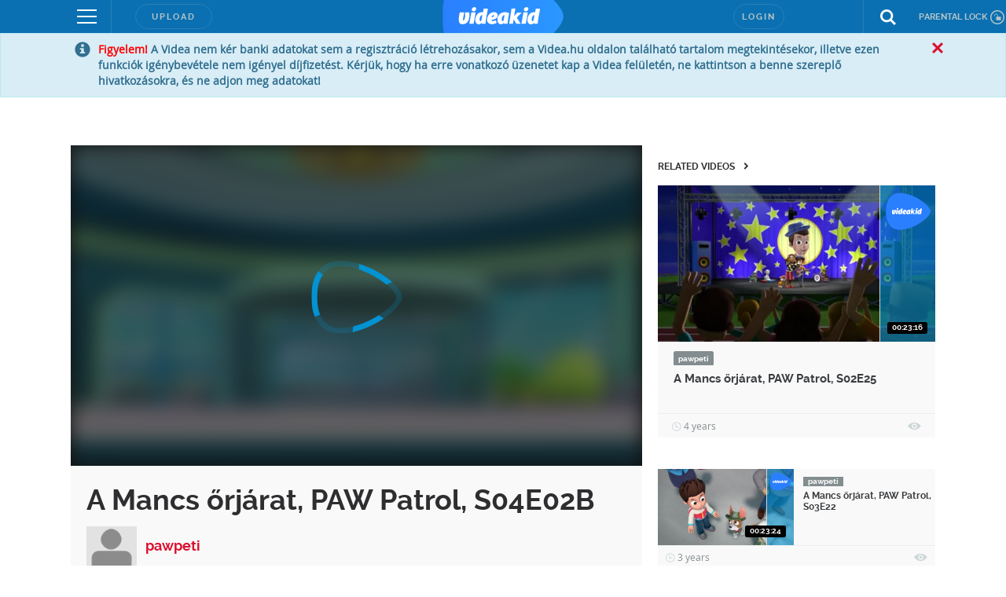

--- FILE ---
content_type: text/html; charset=UTF-8
request_url: https://videakid.hu/videok/animacio/a-mancs-orjarat-paw-patrol-jarat-kutya-kutyik-VmButGImIvODlIlG
body_size: 282668
content:
<!DOCTYPE html>
<html lang="hu">
  <head>
<!-- InMobi Choice. Consent Manager Tag v3.0 (for TCF 2.2) -->
<script type="text/javascript" async=true>
(function() {
  var host = window.location.hostname;
  var element = document.createElement('script');
  var firstScript = document.getElementsByTagName('script')[0];
  var url = 'https://cmp.inmobi.com'
    .concat('/choice/', 'gq2uc_c-uMyQL', '/', host, '/choice.js?tag_version=V3');
  var uspTries = 0;
  var uspTriesLimit = 3;
  element.async = true;
  element.type = 'text/javascript';
  element.src = url;

  firstScript.parentNode.insertBefore(element, firstScript);

  function makeStub() {
    var TCF_LOCATOR_NAME = '__tcfapiLocator';
    var queue = [];
    var win = window;
    var cmpFrame;

    function addFrame() {
      var doc = win.document;
      var otherCMP = !!(win.frames[TCF_LOCATOR_NAME]);

      if (!otherCMP) {
        if (doc.body) {
          var iframe = doc.createElement('iframe');

          iframe.style.cssText = 'display:none';
          iframe.name = TCF_LOCATOR_NAME;
          doc.body.appendChild(iframe);
        } else {
          setTimeout(addFrame, 5);
        }
      }
      return !otherCMP;
    }

    function tcfAPIHandler() {
      var gdprApplies;
      var args = arguments;

      if (!args.length) {
        return queue;
      } else if (args[0] === 'setGdprApplies') {
        if (
          args.length > 3 &&
          args[2] === 2 &&
          typeof args[3] === 'boolean'
        ) {
          gdprApplies = args[3];
          if (typeof args[2] === 'function') {
            args[2]('set', true);
          }
        }
      } else if (args[0] === 'ping') {
        var retr = {
          gdprApplies: gdprApplies,
          cmpLoaded: false,
          cmpStatus: 'stub'
        };

        if (typeof args[2] === 'function') {
          args[2](retr);
        }
      } else {
        if(args[0] === 'init' && typeof args[3] === 'object') {
          args[3] = Object.assign(args[3], { tag_version: 'V3' });
        }
        queue.push(args);
      }
    }

    function postMessageEventHandler(event) {
      var msgIsString = typeof event.data === 'string';
      var json = {};

      try {
        if (msgIsString) {
          json = JSON.parse(event.data);
        } else {
          json = event.data;
        }
      } catch (ignore) {}

      var payload = json.__tcfapiCall;

      if (payload) {
        window.__tcfapi(
          payload.command,
          payload.version,
          function(retValue, success) {
            var returnMsg = {
              __tcfapiReturn: {
                returnValue: retValue,
                success: success,
                callId: payload.callId
              }
            };
            if (msgIsString) {
              returnMsg = JSON.stringify(returnMsg);
            }
            if (event && event.source && event.source.postMessage) {
              event.source.postMessage(returnMsg, '*');
            }
          },
          payload.parameter
        );
      }
    }

    while (win) {
      try {
        if (win.frames[TCF_LOCATOR_NAME]) {
          cmpFrame = win;
          break;
        }
      } catch (ignore) {}

      if (win === window.top) {
        break;
      }
      win = win.parent;
    }
    if (!cmpFrame) {
      addFrame();
      win.__tcfapi = tcfAPIHandler;
      win.addEventListener('message', postMessageEventHandler, false);
    }
  };

  makeStub();

  function makeGppStub() {
    const CMP_ID = 10;
    const SUPPORTED_APIS = [
      '2:tcfeuv2',
      '6:uspv1',
      '7:usnatv1',
      '8:usca',
      '9:usvav1',
      '10:uscov1',
      '11:usutv1',
      '12:usctv1'
    ];

    window.__gpp_addFrame = function (n) {
      if (!window.frames[n]) {
        if (document.body) {
          var i = document.createElement("iframe");
          i.style.cssText = "display:none";
          i.name = n;
          document.body.appendChild(i);
        } else {
          window.setTimeout(window.__gpp_addFrame, 10, n);
        }
      }
    };
    window.__gpp_stub = function () {
      var b = arguments;
      __gpp.queue = __gpp.queue || [];
      __gpp.events = __gpp.events || [];

      if (!b.length || (b.length == 1 && b[0] == "queue")) {
        return __gpp.queue;
      }

      if (b.length == 1 && b[0] == "events") {
        return __gpp.events;
      }

      var cmd = b[0];
      var clb = b.length > 1 ? b[1] : null;
      var par = b.length > 2 ? b[2] : null;
      if (cmd === "ping") {
        clb(
          {
            gppVersion: "1.1", // must be “Version.Subversion”, current: “1.1”
            cmpStatus: "stub", // possible values: stub, loading, loaded, error
            cmpDisplayStatus: "hidden", // possible values: hidden, visible, disabled
            signalStatus: "not ready", // possible values: not ready, ready
            supportedAPIs: SUPPORTED_APIS, // list of supported APIs
            cmpId: CMP_ID, // IAB assigned CMP ID, may be 0 during stub/loading
            sectionList: [],
            applicableSections: [-1],
            gppString: "",
            parsedSections: {},
          },
          true
        );
      } else if (cmd === "addEventListener") {
        if (!("lastId" in __gpp)) {
          __gpp.lastId = 0;
        }
        __gpp.lastId++;
        var lnr = __gpp.lastId;
        __gpp.events.push({
          id: lnr,
          callback: clb,
          parameter: par,
        });
        clb(
          {
            eventName: "listenerRegistered",
            listenerId: lnr, // Registered ID of the listener
            data: true, // positive signal
            pingData: {
              gppVersion: "1.1", // must be “Version.Subversion”, current: “1.1”
              cmpStatus: "stub", // possible values: stub, loading, loaded, error
              cmpDisplayStatus: "hidden", // possible values: hidden, visible, disabled
              signalStatus: "not ready", // possible values: not ready, ready
              supportedAPIs: SUPPORTED_APIS, // list of supported APIs
              cmpId: CMP_ID, // list of supported APIs
              sectionList: [],
              applicableSections: [-1],
              gppString: "",
              parsedSections: {},
            },
          },
          true
        );
      } else if (cmd === "removeEventListener") {
        var success = false;
        for (var i = 0; i < __gpp.events.length; i++) {
          if (__gpp.events[i].id == par) {
            __gpp.events.splice(i, 1);
            success = true;
            break;
          }
        }
        clb(
          {
            eventName: "listenerRemoved",
            listenerId: par, // Registered ID of the listener
            data: success, // status info
            pingData: {
              gppVersion: "1.1", // must be “Version.Subversion”, current: “1.1”
              cmpStatus: "stub", // possible values: stub, loading, loaded, error
              cmpDisplayStatus: "hidden", // possible values: hidden, visible, disabled
              signalStatus: "not ready", // possible values: not ready, ready
              supportedAPIs: SUPPORTED_APIS, // list of supported APIs
              cmpId: CMP_ID, // CMP ID
              sectionList: [],
              applicableSections: [-1],
              gppString: "",
              parsedSections: {},
            },
          },
          true
        );
      } else if (cmd === "hasSection") {
        clb(false, true);
      } else if (cmd === "getSection" || cmd === "getField") {
        clb(null, true);
      }
      //queue all other commands
      else {
        __gpp.queue.push([].slice.apply(b));
      }
    };
    window.__gpp_msghandler = function (event) {
      var msgIsString = typeof event.data === "string";
      try {
        var json = msgIsString ? JSON.parse(event.data) : event.data;
      } catch (e) {
        var json = null;
      }
      if (typeof json === "object" && json !== null && "__gppCall" in json) {
        var i = json.__gppCall;
        window.__gpp(
          i.command,
          function (retValue, success) {
            var returnMsg = {
              __gppReturn: {
                returnValue: retValue,
                success: success,
                callId: i.callId,
              },
            };
            event.source.postMessage(msgIsString ? JSON.stringify(returnMsg) : returnMsg, "*");
          },
          "parameter" in i ? i.parameter : null,
          "version" in i ? i.version : "1.1"
        );
      }
    };
    if (!("__gpp" in window) || typeof window.__gpp !== "function") {
      window.__gpp = window.__gpp_stub;
      window.addEventListener("message", window.__gpp_msghandler, false);
      window.__gpp_addFrame("__gppLocator");
    }
  };

  makeGppStub();

  var uspStubFunction = function() {
    var arg = arguments;
    if (typeof window.__uspapi !== uspStubFunction) {
      setTimeout(function() {
        if (typeof window.__uspapi !== 'undefined') {
          window.__uspapi.apply(window.__uspapi, arg);
        }
      }, 500);
    }
  };

  var checkIfUspIsReady = function() {
    uspTries++;
    if (window.__uspapi === uspStubFunction && uspTries < uspTriesLimit) {
      console.warn('USP is not accessible');
    } else {
      clearInterval(uspInterval);
    }
  };

  if (typeof window.__uspapi === 'undefined') {
    window.__uspapi = uspStubFunction;
    var uspInterval = setInterval(checkIfUspIsReady, 6000);
  }
})();
</script>
<!-- End InMobi Choice. Consent Manager Tag v3.0 (for TCF 2.2) -->
<!-- Google Tag Manager -->
<script>(function(w,d,s,l,i){w[l]=w[l]||[];w[l].push({'gtm.start':
new Date().getTime(),event:'gtm.js'});var f=d.getElementsByTagName(s)[0],
j=d.createElement(s),dl=l!='dataLayer'?'&l='+l:'';j.async=true;j.src=
'https://www.googletagmanager.com/gtm.js?id='+i+dl;f.parentNode.insertBefore(j,f);
})(window,document,'script','dataLayer','GTM-KJ8VMQ2');</script>
<!-- End Google Tag Manager -->

    <meta charset="utf-8" />
            <meta name="description" content="A(z) &quot;A Mancs őrjárat, PAW Patrol, S04E02B&quot; című videót &quot;pawpeti&quot; nevű felhasználó töltötte fel a(z) &quot;Animáció&quot; kategóriába. Eddig 4492 alkalommal nézték meg." />
    <meta name="verify-v1" content="lCJBeLnWj/nR/WUCAb518ia1ynYP4luoOWzT/8CnTDM=" />
    <meta name="ero_verify" content="56ac3e4432b7c0709d4748b1111dceec" />
    <meta name="application-name" content="Videa" />
    <meta http-equiv="X-UA-Compatible" content="IE=edge" />
    <meta name="viewport" content="width=device-width, initial-scale=1" />
    <meta name="customtarget" content="dXNlcmRiX2lkPTY0JmFsa2xhbWF6YXM9MiZrYXRlZ29yaWE9MTY="/>
        <meta property="fb:app_id" content="505806029628277" />
    <meta property="og:site_name" content="Videa" />
    <meta property="og:url" content="https://videakid.hu/videok/animacio/a-mancs-orjarat-paw-patrol-jarat-kutya-kutyik-VmButGImIvODlIlG" />
    <meta property="og:title" content="A Mancs őrjárat, PAW Patrol, S04E02B" />
    <meta property="og:description" content="S04E02B - A cica show" />
        <meta property="og:image" content="https://videakid.hu/static/still/0.16.8.1970823.2267204.3" />
        <meta property="og:type" content="video" />
    <meta property="og:video:url" content="http://videakid.hu/player/v/VmButGImIvODlIlG?autoplay=1" />
    <meta property="og:video:secure_url" content="https://videakid.hu/player/v/VmButGImIvODlIlG?autoplay=1" />
    <meta property="og:video:type" content="text/html" />
    <meta property="og:video:width" content="1280" />
    <meta property="og:video:height" content="720" />
    <meta property="og:video:url" content="http://videakid.hu/static/uis/flvplayer/extras/flvplayer.swf?v=VmButGImIvODlIlG&autoplay=1&xmlUrl=http://videakid.hu/player/xml&cookieUrl=http://videakid.hu/player/setcookie" />
    <meta property="og:video:secure_url" content="https://videakid.hu/static/uis/flvplayer/extras/flvplayer.swf?v=VmButGImIvODlIlG&autoplay=1&xmlUrl=https://videakid.hu/player/xml&cookieUrl=https://videakid.hu/player/setcookie" />
    <meta property="og:video:type" content="application/x-shockwave-flash" />
    <meta property="og:video:width" content="1280" />
    <meta property="og:video:height" content="720" />
    <meta name="twitter:card" content="player" />
    <meta name="twitter:site" content="@videa" />
    <meta name="twitter:title" content="A Mancs őrjárat, PAW Patrol, S04E02B" />
    <meta name="twitter:description" content="S04E02B - A cica show" />
    <meta name="twitter:image" content="https://videakid.hu/static/still/0.16.8.1970823.2267204.3" />
    <meta name="twitter:player" content="https://videakid.hu/player/v/VmButGImIvODlIlG?autoplay=1" />
    <meta name="twitter:player:width" content="1280">
    <meta name="twitter:player:height" content="720">
    <script type="application/ld+json">
      {
        "@context": "http://schema.org",
        "@type": "VideoObject",
        "name": "A Mancs őrjárat, PAW Patrol, S04E02B",
        "description": "S04E02B - A cica show",
        "thumbnailURL": "https://videakid.hu/static/still/0.16.8.1970823.2267204.3",
        "embedURL": "https://videakid.hu/player/v/VmButGImIvODlIlG?autoplay=1",
        "duration": "PT00H11M37S",
        "uploadDate": "2022-03-29",
        "height": "1280",
        "width": "720"
      }
    </script>
    <link rel="alternate" type="application/json+oembed" href="https://videa.hu/oembed/?url=https%3A%2F%2Fvideakid.hu%2Fvideok%2Fanimacio%2Fa-mancs-orjarat-paw-patrol-jarat-kutya-kutyik-VmButGImIvODlIlG&format=json" title="A Mancs őrjárat, PAW Patrol, S04E02B" />
    <link rel="alternate" type="text/xml+oembed" href="https://videa.hu/oembed/?url=https%3A%2F%2Fvideakid.hu%2Fvideok%2Fanimacio%2Fa-mancs-orjarat-paw-patrol-jarat-kutya-kutyik-VmButGImIvODlIlG&format=xml" title="A Mancs őrjárat, PAW Patrol, S04E02B" />
            <link rel="canonical" href="//videakid.hu/videok/animacio/a-mancs-orjarat-paw-patrol-jarat-kutya-kutyik-VmButGImIvODlIlG" />
                <link rel="shortcut icon" href="/static/uis/default/images/design/favicon-kid.png?_rc=2026012003" />
    <link href="/rss" rel="alternate" type="application/rss+xml" title="a legújabb videók" />
    <link rel="stylesheet" href="/static/uis/default/css/style-kid.css?_rc=2026012003" />
    <style type="text/css">
      .odd {
        background-color: #f9f9f9 !important;
      }
      .even {
        background-color: #f4f4f4 !important;
      }
      .panel-video-uploader .label {
        background-color: #838d8f;
        color: #ffffff;
      }
      .panel-video-uploader .label[href]:hover, .panel-video-uploader .label[href]:focus {
        background-color: #6a7375;
      }
      div#zoneado-6yRMZ_dLPVRP9S3gO3S3uxkZIBgAieM4_BeQ0Ba1qyD.37 { display:none; }
      
/* ORIGO */
.panel-video-uploader .label-ch2 {
  background-color: #14478f;
  color: #ffffff;
}
.panel-video-uploader .label-ch2[href]:hover, .panel-video-uploader .label-ch2[href]:focus {
  background-color: white;
  color: #14478f;
}
.panel-video-uploader .label-ch2-inv {
  background-color: white;
  color: #14478f;
}
.panel-video-uploader .label-ch2-inv[href]:hover, .panel-video-uploader .label-ch2-inv[href]:focus {
  background-color: #14478f;
  color: #ffffff;
}
.single-video-data-uploader-name.ch2 a {
  color: #14478f !important;
}
.single-video-data-uploader-name .subchannel.ch2-inv {
  background-color: #14478f !important;
}

/* ORIGO */
.panel-video-uploader .label-ch4 {
  background-color: #14478f;
  color: #ffffff;
}
.panel-video-uploader .label-ch4[href]:hover, .panel-video-uploader .label-ch4[href]:focus {
  background-color: white;
  color: #14478f;
}
.panel-video-uploader .label-ch4-inv {
  background-color: white;
  color: #14478f;
}
.panel-video-uploader .label-ch4-inv[href]:hover, .panel-video-uploader .label-ch4-inv[href]:focus {
  background-color: #14478f;
  color: #ffffff;
}
.single-video-data-uploader-name.ch4 a {
  color: #14478f !important;
}
.single-video-data-uploader-name .subchannel.ch4-inv {
  background-color: #14478f !important;
}

/* ORIGO */
.panel-video-uploader .label-ch5 {
  background-color: #14478f;
  color: #ffffff;
}
.panel-video-uploader .label-ch5[href]:hover, .panel-video-uploader .label-ch5[href]:focus {
  background-color: white;
  color: #14478f;
}
.panel-video-uploader .label-ch5-inv {
  background-color: white;
  color: #14478f;
}
.panel-video-uploader .label-ch5-inv[href]:hover, .panel-video-uploader .label-ch5-inv[href]:focus {
  background-color: #14478f;
  color: #ffffff;
}
.single-video-data-uploader-name.ch5 a {
  color: #14478f !important;
}
.single-video-data-uploader-name .subchannel.ch5-inv {
  background-color: #14478f !important;
}

/* ORIGO */
.panel-video-uploader .label-ch6 {
  background-color: #14478f;
  color: #ffffff;
}
.panel-video-uploader .label-ch6[href]:hover, .panel-video-uploader .label-ch6[href]:focus {
  background-color: white;
  color: #14478f;
}
.panel-video-uploader .label-ch6-inv {
  background-color: white;
  color: #14478f;
}
.panel-video-uploader .label-ch6-inv[href]:hover, .panel-video-uploader .label-ch6-inv[href]:focus {
  background-color: #14478f;
  color: #ffffff;
}
.single-video-data-uploader-name.ch6 a {
  color: #14478f !important;
}
.single-video-data-uploader-name .subchannel.ch6-inv {
  background-color: #14478f !important;
}

/* ORIGO */
.panel-video-uploader .label-ch7 {
  background-color: #14478f;
  color: #ffffff;
}
.panel-video-uploader .label-ch7[href]:hover, .panel-video-uploader .label-ch7[href]:focus {
  background-color: white;
  color: #14478f;
}
.panel-video-uploader .label-ch7-inv {
  background-color: white;
  color: #14478f;
}
.panel-video-uploader .label-ch7-inv[href]:hover, .panel-video-uploader .label-ch7-inv[href]:focus {
  background-color: #14478f;
  color: #ffffff;
}
.single-video-data-uploader-name.ch7 a {
  color: #14478f !important;
}
.single-video-data-uploader-name .subchannel.ch7-inv {
  background-color: #14478f !important;
}

/* ORIGO */
.panel-video-uploader .label-ch9 {
  background-color: #14478f;
  color: #ffffff;
}
.panel-video-uploader .label-ch9[href]:hover, .panel-video-uploader .label-ch9[href]:focus {
  background-color: white;
  color: #14478f;
}
.panel-video-uploader .label-ch9-inv {
  background-color: white;
  color: #14478f;
}
.panel-video-uploader .label-ch9-inv[href]:hover, .panel-video-uploader .label-ch9-inv[href]:focus {
  background-color: #14478f;
  color: #ffffff;
}
.single-video-data-uploader-name.ch9 a {
  color: #14478f !important;
}
.single-video-data-uploader-name .subchannel.ch9-inv {
  background-color: #14478f !important;
}

/* ORIGO */
.panel-video-uploader .label-ch10 {
  background-color: #14478f;
  color: #ffffff;
}
.panel-video-uploader .label-ch10[href]:hover, .panel-video-uploader .label-ch10[href]:focus {
  background-color: white;
  color: #14478f;
}
.panel-video-uploader .label-ch10-inv {
  background-color: white;
  color: #14478f;
}
.panel-video-uploader .label-ch10-inv[href]:hover, .panel-video-uploader .label-ch10-inv[href]:focus {
  background-color: #14478f;
  color: #ffffff;
}
.single-video-data-uploader-name.ch10 a {
  color: #14478f !important;
}
.single-video-data-uploader-name .subchannel.ch10-inv {
  background-color: #14478f !important;
}

/* ORIGO */
.panel-video-uploader .label-ch50 {
  background-color: #14478f;
  color: #ffffff;
}
.panel-video-uploader .label-ch50[href]:hover, .panel-video-uploader .label-ch50[href]:focus {
  background-color: white;
  color: #14478f;
}
.panel-video-uploader .label-ch50-inv {
  background-color: white;
  color: #14478f;
}
.panel-video-uploader .label-ch50-inv[href]:hover, .panel-video-uploader .label-ch50-inv[href]:focus {
  background-color: #14478f;
  color: #ffffff;
}
.single-video-data-uploader-name.ch50 a {
  color: #14478f !important;
}
.single-video-data-uploader-name .subchannel.ch50-inv {
  background-color: #14478f !important;
}

/* Szabadfogásó Számítógép */
.panel-video-uploader .label-ch108 {
  background-color: #0061b5;
  color: #ffffff;
}
.panel-video-uploader .label-ch108[href]:hover, .panel-video-uploader .label-ch108[href]:focus {
  background-color: white;
  color: #0061b5;
}
.panel-video-uploader .label-ch108-inv {
  background-color: white;
  color: #0061b5;
}
.panel-video-uploader .label-ch108-inv[href]:hover, .panel-video-uploader .label-ch108-inv[href]:focus {
  background-color: #0061b5;
  color: #ffffff;
}
.single-video-data-uploader-name.ch108 a {
  color: #0061b5 !important;
}
.single-video-data-uploader-name .subchannel.ch108-inv {
  background-color: #0061b5 !important;
}

/* LifeTV */
.panel-video-uploader .label-ch109 {
  background-color: #f20ac0;
  color: #ffffff;
}
.panel-video-uploader .label-ch109[href]:hover, .panel-video-uploader .label-ch109[href]:focus {
  background-color: white;
  color: #f20ac0;
}
.panel-video-uploader .label-ch109-inv {
  background-color: white;
  color: #f20ac0;
}
.panel-video-uploader .label-ch109-inv[href]:hover, .panel-video-uploader .label-ch109-inv[href]:focus {
  background-color: #f20ac0;
  color: #ffffff;
}
.single-video-data-uploader-name.ch109 a {
  color: #f20ac0 !important;
}
.single-video-data-uploader-name .subchannel.ch109-inv {
  background-color: #f20ac0 !important;
}

/* LifeTV */
.panel-video-uploader .label-ch111 {
  background-color: #f20ac0;
  color: #ffffff;
}
.panel-video-uploader .label-ch111[href]:hover, .panel-video-uploader .label-ch111[href]:focus {
  background-color: white;
  color: #f20ac0;
}
.panel-video-uploader .label-ch111-inv {
  background-color: white;
  color: #f20ac0;
}
.panel-video-uploader .label-ch111-inv[href]:hover, .panel-video-uploader .label-ch111-inv[href]:focus {
  background-color: #f20ac0;
  color: #ffffff;
}
.single-video-data-uploader-name.ch111 a {
  color: #f20ac0 !important;
}
.single-video-data-uploader-name .subchannel.ch111-inv {
  background-color: #f20ac0 !important;
}

/* OzoneTV */
.panel-video-uploader .label-ch112 {
  background-color: #38a146;
  color: #ffffff;
}
.panel-video-uploader .label-ch112[href]:hover, .panel-video-uploader .label-ch112[href]:focus {
  background-color: white;
  color: #38a146;
}
.panel-video-uploader .label-ch112-inv {
  background-color: white;
  color: #38a146;
}
.panel-video-uploader .label-ch112-inv[href]:hover, .panel-video-uploader .label-ch112-inv[href]:focus {
  background-color: #38a146;
  color: #ffffff;
}
.single-video-data-uploader-name.ch112 a {
  color: #38a146 !important;
}
.single-video-data-uploader-name .subchannel.ch112-inv {
  background-color: #38a146 !important;
}

/* OzoneTV */
.panel-video-uploader .label-ch114 {
  background-color: #38a146;
  color: #ffffff;
}
.panel-video-uploader .label-ch114[href]:hover, .panel-video-uploader .label-ch114[href]:focus {
  background-color: white;
  color: #38a146;
}
.panel-video-uploader .label-ch114-inv {
  background-color: white;
  color: #38a146;
}
.panel-video-uploader .label-ch114-inv[href]:hover, .panel-video-uploader .label-ch114-inv[href]:focus {
  background-color: #38a146;
  color: #ffffff;
}
.single-video-data-uploader-name.ch114 a {
  color: #38a146 !important;
}
.single-video-data-uploader-name .subchannel.ch114-inv {
  background-color: #38a146 !important;
}

/* LifeTV */
.panel-video-uploader .label-ch116 {
  background-color: #f20ac0;
  color: #ffffff;
}
.panel-video-uploader .label-ch116[href]:hover, .panel-video-uploader .label-ch116[href]:focus {
  background-color: white;
  color: #f20ac0;
}
.panel-video-uploader .label-ch116-inv {
  background-color: white;
  color: #f20ac0;
}
.panel-video-uploader .label-ch116-inv[href]:hover, .panel-video-uploader .label-ch116-inv[href]:focus {
  background-color: #f20ac0;
  color: #ffffff;
}
.single-video-data-uploader-name.ch116 a {
  color: #f20ac0 !important;
}
.single-video-data-uploader-name .subchannel.ch116-inv {
  background-color: #f20ac0 !important;
}

/* OzoneTV */
.panel-video-uploader .label-ch120 {
  background-color: #38a146;
  color: #ffffff;
}
.panel-video-uploader .label-ch120[href]:hover, .panel-video-uploader .label-ch120[href]:focus {
  background-color: white;
  color: #38a146;
}
.panel-video-uploader .label-ch120-inv {
  background-color: white;
  color: #38a146;
}
.panel-video-uploader .label-ch120-inv[href]:hover, .panel-video-uploader .label-ch120-inv[href]:focus {
  background-color: #38a146;
  color: #ffffff;
}
.single-video-data-uploader-name.ch120 a {
  color: #38a146 !important;
}
.single-video-data-uploader-name .subchannel.ch120-inv {
  background-color: #38a146 !important;
}

/* LifeTV */
.panel-video-uploader .label-ch121 {
  background-color: #f20ac0;
  color: #ffffff;
}
.panel-video-uploader .label-ch121[href]:hover, .panel-video-uploader .label-ch121[href]:focus {
  background-color: white;
  color: #f20ac0;
}
.panel-video-uploader .label-ch121-inv {
  background-color: white;
  color: #f20ac0;
}
.panel-video-uploader .label-ch121-inv[href]:hover, .panel-video-uploader .label-ch121-inv[href]:focus {
  background-color: #f20ac0;
  color: #ffffff;
}
.single-video-data-uploader-name.ch121 a {
  color: #f20ac0 !important;
}
.single-video-data-uploader-name .subchannel.ch121-inv {
  background-color: #f20ac0 !important;
}

/* LifeTV */
.panel-video-uploader .label-ch151 {
  background-color: #f20ac0;
  color: #ffffff;
}
.panel-video-uploader .label-ch151[href]:hover, .panel-video-uploader .label-ch151[href]:focus {
  background-color: white;
  color: #f20ac0;
}
.panel-video-uploader .label-ch151-inv {
  background-color: white;
  color: #f20ac0;
}
.panel-video-uploader .label-ch151-inv[href]:hover, .panel-video-uploader .label-ch151-inv[href]:focus {
  background-color: #f20ac0;
  color: #ffffff;
}
.single-video-data-uploader-name.ch151 a {
  color: #f20ac0 !important;
}
.single-video-data-uploader-name .subchannel.ch151-inv {
  background-color: #f20ac0 !important;
}

/* OzoneTV */
.panel-video-uploader .label-ch152 {
  background-color: #38a146;
  color: #ffffff;
}
.panel-video-uploader .label-ch152[href]:hover, .panel-video-uploader .label-ch152[href]:focus {
  background-color: white;
  color: #38a146;
}
.panel-video-uploader .label-ch152-inv {
  background-color: white;
  color: #38a146;
}
.panel-video-uploader .label-ch152-inv[href]:hover, .panel-video-uploader .label-ch152-inv[href]:focus {
  background-color: #38a146;
  color: #ffffff;
}
.single-video-data-uploader-name.ch152 a {
  color: #38a146 !important;
}
.single-video-data-uploader-name .subchannel.ch152-inv {
  background-color: #38a146 !important;
}

/* ORIGO */
.panel-video-uploader .label-ch167 {
  background-color: #14478f;
  color: #ffffff;
}
.panel-video-uploader .label-ch167[href]:hover, .panel-video-uploader .label-ch167[href]:focus {
  background-color: white;
  color: #14478f;
}
.panel-video-uploader .label-ch167-inv {
  background-color: white;
  color: #14478f;
}
.panel-video-uploader .label-ch167-inv[href]:hover, .panel-video-uploader .label-ch167-inv[href]:focus {
  background-color: #14478f;
  color: #ffffff;
}
.single-video-data-uploader-name.ch167 a {
  color: #14478f !important;
}
.single-video-data-uploader-name .subchannel.ch167-inv {
  background-color: #14478f !important;
}

/* LifeTV */
.panel-video-uploader .label-ch173 {
  background-color: #f20ac0;
  color: #ffffff;
}
.panel-video-uploader .label-ch173[href]:hover, .panel-video-uploader .label-ch173[href]:focus {
  background-color: white;
  color: #f20ac0;
}
.panel-video-uploader .label-ch173-inv {
  background-color: white;
  color: #f20ac0;
}
.panel-video-uploader .label-ch173-inv[href]:hover, .panel-video-uploader .label-ch173-inv[href]:focus {
  background-color: #f20ac0;
  color: #ffffff;
}
.single-video-data-uploader-name.ch173 a {
  color: #f20ac0 !important;
}
.single-video-data-uploader-name .subchannel.ch173-inv {
  background-color: #f20ac0 !important;
}

/* OzoneTV */
.panel-video-uploader .label-ch186 {
  background-color: #38a146;
  color: #ffffff;
}
.panel-video-uploader .label-ch186[href]:hover, .panel-video-uploader .label-ch186[href]:focus {
  background-color: white;
  color: #38a146;
}
.panel-video-uploader .label-ch186-inv {
  background-color: white;
  color: #38a146;
}
.panel-video-uploader .label-ch186-inv[href]:hover, .panel-video-uploader .label-ch186-inv[href]:focus {
  background-color: #38a146;
  color: #ffffff;
}
.single-video-data-uploader-name.ch186 a {
  color: #38a146 !important;
}
.single-video-data-uploader-name .subchannel.ch186-inv {
  background-color: #38a146 !important;
}

/* Enter TV */
.panel-video-uploader .label-ch189 {
  background-color: #d9026d;
  color: #ffffff;
}
.panel-video-uploader .label-ch189[href]:hover, .panel-video-uploader .label-ch189[href]:focus {
  background-color: white;
  color: #d9026d;
}
.panel-video-uploader .label-ch189-inv {
  background-color: white;
  color: #d9026d;
}
.panel-video-uploader .label-ch189-inv[href]:hover, .panel-video-uploader .label-ch189-inv[href]:focus {
  background-color: #d9026d;
  color: #ffffff;
}
.single-video-data-uploader-name.ch189 a {
  color: #d9026d !important;
}
.single-video-data-uploader-name .subchannel.ch189-inv {
  background-color: #d9026d !important;
}

/* ORIGO */
.panel-video-uploader .label-ch209 {
  background-color: #14478f;
  color: #ffffff;
}
.panel-video-uploader .label-ch209[href]:hover, .panel-video-uploader .label-ch209[href]:focus {
  background-color: white;
  color: #14478f;
}
.panel-video-uploader .label-ch209-inv {
  background-color: white;
  color: #14478f;
}
.panel-video-uploader .label-ch209-inv[href]:hover, .panel-video-uploader .label-ch209-inv[href]:focus {
  background-color: #14478f;
  color: #ffffff;
}
.single-video-data-uploader-name.ch209 a {
  color: #14478f !important;
}
.single-video-data-uploader-name .subchannel.ch209-inv {
  background-color: #14478f !important;
}

/* Life */
.panel-video-uploader .label-ch213 {
  background-color: #ee2b92;
  color: #ffffff;
}
.panel-video-uploader .label-ch213[href]:hover, .panel-video-uploader .label-ch213[href]:focus {
  background-color: white;
  color: #ee2b92;
}
.panel-video-uploader .label-ch213-inv {
  background-color: white;
  color: #ee2b92;
}
.panel-video-uploader .label-ch213-inv[href]:hover, .panel-video-uploader .label-ch213-inv[href]:focus {
  background-color: #ee2b92;
  color: #ffffff;
}
.single-video-data-uploader-name.ch213 a {
  color: #ee2b92 !important;
}
.single-video-data-uploader-name .subchannel.ch213-inv {
  background-color: #ee2b92 !important;
}

/* Adhouse */
.panel-video-uploader .label-ch224 {
  background-color: #838d8f;
  color: #ffffff;
}
.panel-video-uploader .label-ch224[href]:hover, .panel-video-uploader .label-ch224[href]:focus {
  background-color: #838d8f;
  color: #ffffff;
}
.panel-video-uploader .label-ch224-inv {
  background-color: #838d8f;
  color: #ffffff;
}
.panel-video-uploader .label-ch224-inv[href]:hover, .panel-video-uploader .label-ch224-inv[href]:focus {
  background-color: #838d8f;
  color: #ffffff;
}

/* OzoneTV */
.panel-video-uploader .label-ch233 {
  background-color: #38a146;
  color: #ffffff;
}
.panel-video-uploader .label-ch233[href]:hover, .panel-video-uploader .label-ch233[href]:focus {
  background-color: white;
  color: #38a146;
}
.panel-video-uploader .label-ch233-inv {
  background-color: white;
  color: #38a146;
}
.panel-video-uploader .label-ch233-inv[href]:hover, .panel-video-uploader .label-ch233-inv[href]:focus {
  background-color: #38a146;
  color: #ffffff;
}
.single-video-data-uploader-name.ch233 a {
  color: #38a146 !important;
}
.single-video-data-uploader-name .subchannel.ch233-inv {
  background-color: #38a146 !important;
}

/* ORIGO */
.panel-video-uploader .label-ch238 {
  background-color: #14478f;
  color: #ffffff;
}
.panel-video-uploader .label-ch238[href]:hover, .panel-video-uploader .label-ch238[href]:focus {
  background-color: white;
  color: #14478f;
}
.panel-video-uploader .label-ch238-inv {
  background-color: white;
  color: #14478f;
}
.panel-video-uploader .label-ch238-inv[href]:hover, .panel-video-uploader .label-ch238-inv[href]:focus {
  background-color: #14478f;
  color: #ffffff;
}
.single-video-data-uploader-name.ch238 a {
  color: #14478f !important;
}
.single-video-data-uploader-name .subchannel.ch238-inv {
  background-color: #14478f !important;
}

/* Life */
.panel-video-uploader .label-ch239 {
  background-color: #ee2b92;
  color: #ffffff;
}
.panel-video-uploader .label-ch239[href]:hover, .panel-video-uploader .label-ch239[href]:focus {
  background-color: white;
  color: #ee2b92;
}
.panel-video-uploader .label-ch239-inv {
  background-color: white;
  color: #ee2b92;
}
.panel-video-uploader .label-ch239-inv[href]:hover, .panel-video-uploader .label-ch239-inv[href]:focus {
  background-color: #ee2b92;
  color: #ffffff;
}
.single-video-data-uploader-name.ch239 a {
  color: #ee2b92 !important;
}
.single-video-data-uploader-name .subchannel.ch239-inv {
  background-color: #ee2b92 !important;
}

/* Life */
.panel-video-uploader .label-ch240 {
  background-color: #ee2b92;
  color: #ffffff;
}
.panel-video-uploader .label-ch240[href]:hover, .panel-video-uploader .label-ch240[href]:focus {
  background-color: white;
  color: #ee2b92;
}
.panel-video-uploader .label-ch240-inv {
  background-color: white;
  color: #ee2b92;
}
.panel-video-uploader .label-ch240-inv[href]:hover, .panel-video-uploader .label-ch240-inv[href]:focus {
  background-color: #ee2b92;
  color: #ffffff;
}
.single-video-data-uploader-name.ch240 a {
  color: #ee2b92 !important;
}
.single-video-data-uploader-name .subchannel.ch240-inv {
  background-color: #ee2b92 !important;
}

/* Life */
.panel-video-uploader .label-ch242 {
  background-color: #ee2b92;
  color: #ffffff;
}
.panel-video-uploader .label-ch242[href]:hover, .panel-video-uploader .label-ch242[href]:focus {
  background-color: white;
  color: #ee2b92;
}
.panel-video-uploader .label-ch242-inv {
  background-color: white;
  color: #ee2b92;
}
.panel-video-uploader .label-ch242-inv[href]:hover, .panel-video-uploader .label-ch242-inv[href]:focus {
  background-color: #ee2b92;
  color: #ffffff;
}
.single-video-data-uploader-name.ch242 a {
  color: #ee2b92 !important;
}
.single-video-data-uploader-name .subchannel.ch242-inv {
  background-color: #ee2b92 !important;
}

/* ORIGO */
.panel-video-uploader .label-ch249 {
  background-color: #14478f;
  color: #ffffff;
}
.panel-video-uploader .label-ch249[href]:hover, .panel-video-uploader .label-ch249[href]:focus {
  background-color: white;
  color: #14478f;
}
.panel-video-uploader .label-ch249-inv {
  background-color: white;
  color: #14478f;
}
.panel-video-uploader .label-ch249-inv[href]:hover, .panel-video-uploader .label-ch249-inv[href]:focus {
  background-color: #14478f;
  color: #ffffff;
}
.single-video-data-uploader-name.ch249 a {
  color: #14478f !important;
}
.single-video-data-uploader-name .subchannel.ch249-inv {
  background-color: #14478f !important;
}

/* ORIGO */
.panel-video-uploader .label-ch262 {
  background-color: #14478f;
  color: #ffffff;
}
.panel-video-uploader .label-ch262[href]:hover, .panel-video-uploader .label-ch262[href]:focus {
  background-color: white;
  color: #14478f;
}
.panel-video-uploader .label-ch262-inv {
  background-color: white;
  color: #14478f;
}
.panel-video-uploader .label-ch262-inv[href]:hover, .panel-video-uploader .label-ch262-inv[href]:focus {
  background-color: #14478f;
  color: #ffffff;
}
.single-video-data-uploader-name.ch262 a {
  color: #14478f !important;
}
.single-video-data-uploader-name .subchannel.ch262-inv {
  background-color: #14478f !important;
}

/* OzoneTV */
.panel-video-uploader .label-ch263 {
  background-color: #38a146;
  color: #ffffff;
}
.panel-video-uploader .label-ch263[href]:hover, .panel-video-uploader .label-ch263[href]:focus {
  background-color: white;
  color: #38a146;
}
.panel-video-uploader .label-ch263-inv {
  background-color: white;
  color: #38a146;
}
.panel-video-uploader .label-ch263-inv[href]:hover, .panel-video-uploader .label-ch263-inv[href]:focus {
  background-color: #38a146;
  color: #ffffff;
}
.single-video-data-uploader-name.ch263 a {
  color: #38a146 !important;
}
.single-video-data-uploader-name .subchannel.ch263-inv {
  background-color: #38a146 !important;
}

/* Enter TV */
.panel-video-uploader .label-ch266 {
  background-color: #d9026d;
  color: #ffffff;
}
.panel-video-uploader .label-ch266[href]:hover, .panel-video-uploader .label-ch266[href]:focus {
  background-color: white;
  color: #d9026d;
}
.panel-video-uploader .label-ch266-inv {
  background-color: white;
  color: #d9026d;
}
.panel-video-uploader .label-ch266-inv[href]:hover, .panel-video-uploader .label-ch266-inv[href]:focus {
  background-color: #d9026d;
  color: #ffffff;
}
.single-video-data-uploader-name.ch266 a {
  color: #d9026d !important;
}
.single-video-data-uploader-name .subchannel.ch266-inv {
  background-color: #d9026d !important;
}

/* OzoneTV */
.panel-video-uploader .label-ch270 {
  background-color: #38a146;
  color: #ffffff;
}
.panel-video-uploader .label-ch270[href]:hover, .panel-video-uploader .label-ch270[href]:focus {
  background-color: white;
  color: #38a146;
}
.panel-video-uploader .label-ch270-inv {
  background-color: white;
  color: #38a146;
}
.panel-video-uploader .label-ch270-inv[href]:hover, .panel-video-uploader .label-ch270-inv[href]:focus {
  background-color: #38a146;
  color: #ffffff;
}
.single-video-data-uploader-name.ch270 a {
  color: #38a146 !important;
}
.single-video-data-uploader-name .subchannel.ch270-inv {
  background-color: #38a146 !important;
}

/* Life */
.panel-video-uploader .label-ch272 {
  background-color: #ee2b92;
  color: #ffffff;
}
.panel-video-uploader .label-ch272[href]:hover, .panel-video-uploader .label-ch272[href]:focus {
  background-color: white;
  color: #ee2b92;
}
.panel-video-uploader .label-ch272-inv {
  background-color: white;
  color: #ee2b92;
}
.panel-video-uploader .label-ch272-inv[href]:hover, .panel-video-uploader .label-ch272-inv[href]:focus {
  background-color: #ee2b92;
  color: #ffffff;
}
.single-video-data-uploader-name.ch272 a {
  color: #ee2b92 !important;
}
.single-video-data-uploader-name .subchannel.ch272-inv {
  background-color: #ee2b92 !important;
}

/* LifeTV */
.panel-video-uploader .label-ch275 {
  background-color: #f20ac0;
  color: #ffffff;
}
.panel-video-uploader .label-ch275[href]:hover, .panel-video-uploader .label-ch275[href]:focus {
  background-color: white;
  color: #f20ac0;
}
.panel-video-uploader .label-ch275-inv {
  background-color: white;
  color: #f20ac0;
}
.panel-video-uploader .label-ch275-inv[href]:hover, .panel-video-uploader .label-ch275-inv[href]:focus {
  background-color: #f20ac0;
  color: #ffffff;
}
.single-video-data-uploader-name.ch275 a {
  color: #f20ac0 !important;
}
.single-video-data-uploader-name .subchannel.ch275-inv {
  background-color: #f20ac0 !important;
}

/* LifeTV */
.panel-video-uploader .label-ch276 {
  background-color: #f20ac0;
  color: #ffffff;
}
.panel-video-uploader .label-ch276[href]:hover, .panel-video-uploader .label-ch276[href]:focus {
  background-color: white;
  color: #f20ac0;
}
.panel-video-uploader .label-ch276-inv {
  background-color: white;
  color: #f20ac0;
}
.panel-video-uploader .label-ch276-inv[href]:hover, .panel-video-uploader .label-ch276-inv[href]:focus {
  background-color: #f20ac0;
  color: #ffffff;
}
.single-video-data-uploader-name.ch276 a {
  color: #f20ac0 !important;
}
.single-video-data-uploader-name .subchannel.ch276-inv {
  background-color: #f20ac0 !important;
}

/* TV GO */
.panel-video-uploader .label-ch285 {
  background-color: #e20074;
  color: #ffffff;
}
.panel-video-uploader .label-ch285[href]:hover, .panel-video-uploader .label-ch285[href]:focus {
  background-color: white;
  color: #e20074;
}
.panel-video-uploader .label-ch285-inv {
  background-color: white;
  color: #e20074;
}
.panel-video-uploader .label-ch285-inv[href]:hover, .panel-video-uploader .label-ch285-inv[href]:focus {
  background-color: #e20074;
  color: #ffffff;
}
.single-video-data-uploader-name.ch285 a {
  color: #e20074 !important;
}
.single-video-data-uploader-name .subchannel.ch285-inv {
  background-color: #e20074 !important;
}

/* Konnektror blog */
.panel-video-uploader .label-ch287 {
  background-color: #9c3a95;
  color: #ffffff;
}
.panel-video-uploader .label-ch287[href]:hover, .panel-video-uploader .label-ch287[href]:focus {
  background-color: #9c3a95;
  color: #ffffff;
}
.panel-video-uploader .label-ch287-inv {
  background-color: #9c3a95;
  color: #ffffff;
}
.panel-video-uploader .label-ch287-inv[href]:hover, .panel-video-uploader .label-ch287-inv[href]:focus {
  background-color: #9c3a95;
  color: #ffffff;
}
.single-video-data-uploader-name.ch287 a {
  color: #9c3a95 !important;
}
.single-video-data-uploader-name .subchannel.ch287-inv {
  background-color: #9c3a95 !important;
}

/* ORIGO */
.panel-video-uploader .label-ch297 {
  background-color: #14478f;
  color: #ffffff;
}
.panel-video-uploader .label-ch297[href]:hover, .panel-video-uploader .label-ch297[href]:focus {
  background-color: white;
  color: #14478f;
}
.panel-video-uploader .label-ch297-inv {
  background-color: white;
  color: #14478f;
}
.panel-video-uploader .label-ch297-inv[href]:hover, .panel-video-uploader .label-ch297-inv[href]:focus {
  background-color: #14478f;
  color: #ffffff;
}
.single-video-data-uploader-name.ch297 a {
  color: #14478f !important;
}
.single-video-data-uploader-name .subchannel.ch297-inv {
  background-color: #14478f !important;
}

/* Filmklub */
.panel-video-uploader .label-ch298 {
  background-color: #14478f;
  color: #ffffff;
}
.panel-video-uploader .label-ch298[href]:hover, .panel-video-uploader .label-ch298[href]:focus {
  background-color: white;
  color: #14478f;
}
.panel-video-uploader .label-ch298-inv {
  background-color: white;
  color: #14478f;
}
.panel-video-uploader .label-ch298-inv[href]:hover, .panel-video-uploader .label-ch298-inv[href]:focus {
  background-color: #14478f;
  color: #ffffff;
}
.single-video-data-uploader-name.ch298 a {
  color: #14478f !important;
}
.single-video-data-uploader-name .subchannel.ch298-inv {
  background-color: #14478f !important;
}

/* LifeTV */
.panel-video-uploader .label-ch300 {
  background-color: #f20ac0;
  color: #ffffff;
}
.panel-video-uploader .label-ch300[href]:hover, .panel-video-uploader .label-ch300[href]:focus {
  background-color: white;
  color: #f20ac0;
}
.panel-video-uploader .label-ch300-inv {
  background-color: white;
  color: #f20ac0;
}
.panel-video-uploader .label-ch300-inv[href]:hover, .panel-video-uploader .label-ch300-inv[href]:focus {
  background-color: #f20ac0;
  color: #ffffff;
}
.single-video-data-uploader-name.ch300 a {
  color: #f20ac0 !important;
}
.single-video-data-uploader-name .subchannel.ch300-inv {
  background-color: #f20ac0 !important;
}

/* LifeTV */
.panel-video-uploader .label-ch304 {
  background-color: #f20ac0;
  color: #ffffff;
}
.panel-video-uploader .label-ch304[href]:hover, .panel-video-uploader .label-ch304[href]:focus {
  background-color: white;
  color: #f20ac0;
}
.panel-video-uploader .label-ch304-inv {
  background-color: white;
  color: #f20ac0;
}
.panel-video-uploader .label-ch304-inv[href]:hover, .panel-video-uploader .label-ch304-inv[href]:focus {
  background-color: #f20ac0;
  color: #ffffff;
}
.single-video-data-uploader-name.ch304 a {
  color: #f20ac0 !important;
}
.single-video-data-uploader-name .subchannel.ch304-inv {
  background-color: #f20ac0 !important;
}

/* LifeTV */
.panel-video-uploader .label-ch305 {
  background-color: #f20ac0;
  color: #ffffff;
}
.panel-video-uploader .label-ch305[href]:hover, .panel-video-uploader .label-ch305[href]:focus {
  background-color: white;
  color: #f20ac0;
}
.panel-video-uploader .label-ch305-inv {
  background-color: white;
  color: #f20ac0;
}
.panel-video-uploader .label-ch305-inv[href]:hover, .panel-video-uploader .label-ch305-inv[href]:focus {
  background-color: #f20ac0;
  color: #ffffff;
}
.single-video-data-uploader-name.ch305 a {
  color: #f20ac0 !important;
}
.single-video-data-uploader-name .subchannel.ch305-inv {
  background-color: #f20ac0 !important;
}

/* OzoneTV */
.panel-video-uploader .label-ch306 {
  background-color: #38a146;
  color: #ffffff;
}
.panel-video-uploader .label-ch306[href]:hover, .panel-video-uploader .label-ch306[href]:focus {
  background-color: white;
  color: #38a146;
}
.panel-video-uploader .label-ch306-inv {
  background-color: white;
  color: #38a146;
}
.panel-video-uploader .label-ch306-inv[href]:hover, .panel-video-uploader .label-ch306-inv[href]:focus {
  background-color: #38a146;
  color: #ffffff;
}
.single-video-data-uploader-name.ch306 a {
  color: #38a146 !important;
}
.single-video-data-uploader-name .subchannel.ch306-inv {
  background-color: #38a146 !important;
}

/* Vezess */
.panel-video-uploader .label-ch310 {
  background-color: #838d8f;
  color: #ffffff;
}
.panel-video-uploader .label-ch310[href]:hover, .panel-video-uploader .label-ch310[href]:focus {
  background-color: #838d8f;
  color: #ffffff;
}
.panel-video-uploader .label-ch310-inv {
  background-color: #838d8f;
  color: #ffffff;
}
.panel-video-uploader .label-ch310-inv[href]:hover, .panel-video-uploader .label-ch310-inv[href]:focus {
  background-color: #838d8f;
  color: #ffffff;
}

/* TV GO */
.panel-video-uploader .label-ch311 {
  background-color: #e20074;
  color: #ffffff;
}
.panel-video-uploader .label-ch311[href]:hover, .panel-video-uploader .label-ch311[href]:focus {
  background-color: white;
  color: #e20074;
}
.panel-video-uploader .label-ch311-inv {
  background-color: white;
  color: #e20074;
}
.panel-video-uploader .label-ch311-inv[href]:hover, .panel-video-uploader .label-ch311-inv[href]:focus {
  background-color: #e20074;
  color: #ffffff;
}
.single-video-data-uploader-name.ch311 a {
  color: #e20074 !important;
}
.single-video-data-uploader-name .subchannel.ch311-inv {
  background-color: #e20074 !important;
}

/* LifeTV */
.panel-video-uploader .label-ch312 {
  background-color: #f20ac0;
  color: #ffffff;
}
.panel-video-uploader .label-ch312[href]:hover, .panel-video-uploader .label-ch312[href]:focus {
  background-color: white;
  color: #f20ac0;
}
.panel-video-uploader .label-ch312-inv {
  background-color: white;
  color: #f20ac0;
}
.panel-video-uploader .label-ch312-inv[href]:hover, .panel-video-uploader .label-ch312-inv[href]:focus {
  background-color: #f20ac0;
  color: #ffffff;
}
.single-video-data-uploader-name.ch312 a {
  color: #f20ac0 !important;
}
.single-video-data-uploader-name .subchannel.ch312-inv {
  background-color: #f20ac0 !important;
}

/* 24 */
.panel-video-uploader .label-ch315 {
  background-color: #838d8f;
  color: #ffffff;
}
.panel-video-uploader .label-ch315[href]:hover, .panel-video-uploader .label-ch315[href]:focus {
  background-color: #838d8f;
  color: #ffffff;
}
.panel-video-uploader .label-ch315-inv {
  background-color: #838d8f;
  color: #ffffff;
}
.panel-video-uploader .label-ch315-inv[href]:hover, .panel-video-uploader .label-ch315-inv[href]:focus {
  background-color: #838d8f;
  color: #ffffff;
}

/* Slow Kitchen */
.panel-video-uploader .label-ch319 {
  background-color: #6dcff6;
  color: #ffffff;
}
.panel-video-uploader .label-ch319[href]:hover, .panel-video-uploader .label-ch319[href]:focus {
  background-color: #ffffff;
  color: #6dcff6;
}
.panel-video-uploader .label-ch319-inv {
  background-color: #ffffff;
  color: #6dcff6;
}
.panel-video-uploader .label-ch319-inv[href]:hover, .panel-video-uploader .label-ch319-inv[href]:focus {
  background-color: #6dcff6;
  color: #ffffff;
}
.single-video-data-uploader-name.ch319 a {
  color: #6dcff6 !important;
}
.single-video-data-uploader-name .subchannel.ch319-inv {
  background-color: #6dcff6 !important;
}

/* HírTV */
.panel-video-uploader .label-ch320 {
  background-color: #15326D;
  color: white;
}
.panel-video-uploader .label-ch320[href]:hover, .panel-video-uploader .label-ch320[href]:focus {
  background-color: #A82A24;
  color: white;
}
.panel-video-uploader .label-ch320-inv {
  background-color: #A82A24;
  color: white;
}
.panel-video-uploader .label-ch320-inv[href]:hover, .panel-video-uploader .label-ch320-inv[href]:focus {
  background-color: #15326D;
  color: white;
}
.single-video-data-uploader-name.ch320 a {
  color: #15326D !important;
}
.single-video-data-uploader-name .subchannel.ch320-inv {
  background-color: #15326D !important;
}

/* HírTV */
.panel-video-uploader .label-ch324 {
  background-color: #15326D;
  color: white;
}
.panel-video-uploader .label-ch324[href]:hover, .panel-video-uploader .label-ch324[href]:focus {
  background-color: #A82A24;
  color: white;
}
.panel-video-uploader .label-ch324-inv {
  background-color: #A82A24;
  color: white;
}
.panel-video-uploader .label-ch324-inv[href]:hover, .panel-video-uploader .label-ch324-inv[href]:focus {
  background-color: #15326D;
  color: white;
}
.single-video-data-uploader-name.ch324 a {
  color: #15326D !important;
}
.single-video-data-uploader-name .subchannel.ch324-inv {
  background-color: #15326D !important;
}

/* lenfen */
.panel-video-uploader .label-ch325 {
  background-color: #838d8f;
  color: #ffffff;
}
.panel-video-uploader .label-ch325[href]:hover, .panel-video-uploader .label-ch325[href]:focus {
  background-color: #838d8f;
  color: #ffffff;
}
.panel-video-uploader .label-ch325-inv {
  background-color: #838d8f;
  color: #ffffff;
}
.panel-video-uploader .label-ch325-inv[href]:hover, .panel-video-uploader .label-ch325-inv[href]:focus {
  background-color: #838d8f;
  color: #ffffff;
}

/* Saleshouse Evomedia */
.panel-video-uploader .label-ch326 {
  background-color: #838d8f;
  color: #ffffff;
}
.panel-video-uploader .label-ch326[href]:hover, .panel-video-uploader .label-ch326[href]:focus {
  background-color: #838d8f;
  color: #ffffff;
}
.panel-video-uploader .label-ch326-inv {
  background-color: #838d8f;
  color: #ffffff;
}
.panel-video-uploader .label-ch326-inv[href]:hover, .panel-video-uploader .label-ch326-inv[href]:focus {
  background-color: #838d8f;
  color: #ffffff;
}

/* OzoneTV */
.panel-video-uploader .label-ch327 {
  background-color: #38a146;
  color: #ffffff;
}
.panel-video-uploader .label-ch327[href]:hover, .panel-video-uploader .label-ch327[href]:focus {
  background-color: white;
  color: #38a146;
}
.panel-video-uploader .label-ch327-inv {
  background-color: white;
  color: #38a146;
}
.panel-video-uploader .label-ch327-inv[href]:hover, .panel-video-uploader .label-ch327-inv[href]:focus {
  background-color: #38a146;
  color: #ffffff;
}
.single-video-data-uploader-name.ch327 a {
  color: #38a146 !important;
}
.single-video-data-uploader-name .subchannel.ch327-inv {
  background-color: #38a146 !important;
}

/* MME Xmas */
.panel-video-uploader .label-ch328 {
  background-color: #00964A;
  color: white;
}
.panel-video-uploader .label-ch328[href]:hover, .panel-video-uploader .label-ch328[href]:focus {
  background-color: #00964A;
  color: #00964A;
}
.panel-video-uploader .label-ch328-inv {
  background-color: #00964A;
  color: #00964A;
}
.panel-video-uploader .label-ch328-inv[href]:hover, .panel-video-uploader .label-ch328-inv[href]:focus {
  background-color: #00964A;
  color: white;
}
.single-video-data-uploader-name.ch328 a {
  color: #00964A !important;
}
.single-video-data-uploader-name .subchannel.ch328-inv {
  background-color: #00964A !important;
}

/* LifeTV */
.panel-video-uploader .label-ch330 {
  background-color: #f20ac0;
  color: #ffffff;
}
.panel-video-uploader .label-ch330[href]:hover, .panel-video-uploader .label-ch330[href]:focus {
  background-color: white;
  color: #f20ac0;
}
.panel-video-uploader .label-ch330-inv {
  background-color: white;
  color: #f20ac0;
}
.panel-video-uploader .label-ch330-inv[href]:hover, .panel-video-uploader .label-ch330-inv[href]:focus {
  background-color: #f20ac0;
  color: #ffffff;
}
.single-video-data-uploader-name.ch330 a {
  color: #f20ac0 !important;
}
.single-video-data-uploader-name .subchannel.ch330-inv {
  background-color: #f20ac0 !important;
}

/* LifeTV */
.panel-video-uploader .label-ch331 {
  background-color: #f20ac0;
  color: #ffffff;
}
.panel-video-uploader .label-ch331[href]:hover, .panel-video-uploader .label-ch331[href]:focus {
  background-color: white;
  color: #f20ac0;
}
.panel-video-uploader .label-ch331-inv {
  background-color: white;
  color: #f20ac0;
}
.panel-video-uploader .label-ch331-inv[href]:hover, .panel-video-uploader .label-ch331-inv[href]:focus {
  background-color: #f20ac0;
  color: #ffffff;
}
.single-video-data-uploader-name.ch331 a {
  color: #f20ac0 !important;
}
.single-video-data-uploader-name .subchannel.ch331-inv {
  background-color: #f20ac0 !important;
}

/* 24 szponzoráció */
.panel-video-uploader .label-ch332 {
  background-color: #838d8f;
  color: #ffffff;
}
.panel-video-uploader .label-ch332[href]:hover, .panel-video-uploader .label-ch332[href]:focus {
  background-color: #838d8f;
  color: #ffffff;
}
.panel-video-uploader .label-ch332-inv {
  background-color: #838d8f;
  color: #ffffff;
}
.panel-video-uploader .label-ch332-inv[href]:hover, .panel-video-uploader .label-ch332-inv[href]:focus {
  background-color: #838d8f;
  color: #ffffff;
}

/* 24 GazdaságTV */
.panel-video-uploader .label-ch333 {
  background-color: #838d8f;
  color: #ffffff;
}
.panel-video-uploader .label-ch333[href]:hover, .panel-video-uploader .label-ch333[href]:focus {
  background-color: #838d8f;
  color: #ffffff;
}
.panel-video-uploader .label-ch333-inv {
  background-color: #838d8f;
  color: #ffffff;
}
.panel-video-uploader .label-ch333-inv[href]:hover, .panel-video-uploader .label-ch333-inv[href]:focus {
  background-color: #838d8f;
  color: #ffffff;
}

/* She */
.panel-video-uploader .label-ch334 {
  background-color: #222222;
  color: #ffffff;
}
.panel-video-uploader .label-ch334[href]:hover, .panel-video-uploader .label-ch334[href]:focus {
  background-color: #222222;
  color: #ffffff;
}
.panel-video-uploader .label-ch334-inv {
  background-color: #222222;
  color: #ffffff;
}
.panel-video-uploader .label-ch334-inv[href]:hover, .panel-video-uploader .label-ch334-inv[href]:focus {
  background-color: #222222;
  color: #ffffff;
}
.single-video-data-uploader-name.ch334 a {
  color: #222222 !important;
}
.single-video-data-uploader-name .subchannel.ch334-inv {
  background-color: #222222 !important;
}

/* Privát séf */
.panel-video-uploader .label-ch335 {
  background-color: #ff9696;
  color: white;
}
.panel-video-uploader .label-ch335[href]:hover, .panel-video-uploader .label-ch335[href]:focus {
  background-color: white;
  color: #ff9696;
}
.panel-video-uploader .label-ch335-inv {
  background-color: white;
  color: #ff9696;
}
.panel-video-uploader .label-ch335-inv[href]:hover, .panel-video-uploader .label-ch335-inv[href]:focus {
  background-color: #ff9696;
  color: white;
}
.single-video-data-uploader-name.ch335 a {
  color: #ff9696 !important;
}
.single-video-data-uploader-name .subchannel.ch335-inv {
  background-color: #ff9696 !important;
}

/* OzoneTV */
.panel-video-uploader .label-ch337 {
  background-color: #38a146;
  color: #ffffff;
}
.panel-video-uploader .label-ch337[href]:hover, .panel-video-uploader .label-ch337[href]:focus {
  background-color: white;
  color: #38a146;
}
.panel-video-uploader .label-ch337-inv {
  background-color: white;
  color: #38a146;
}
.panel-video-uploader .label-ch337-inv[href]:hover, .panel-video-uploader .label-ch337-inv[href]:focus {
  background-color: #38a146;
  color: #ffffff;
}
.single-video-data-uploader-name.ch337 a {
  color: #38a146 !important;
}
.single-video-data-uploader-name .subchannel.ch337-inv {
  background-color: #38a146 !important;
}

/* Origo SPORT */
.panel-video-uploader .label-ch338 {
  background-color: #00b0f0;
  color: #ffffff;
}
.panel-video-uploader .label-ch338[href]:hover, .panel-video-uploader .label-ch338[href]:focus {
  background-color: #e3e3e3;
  color: #00b0f0;
}
.panel-video-uploader .label-ch338-inv {
  background-color: #e3e3e3;
  color: #00b0f0;
}
.panel-video-uploader .label-ch338-inv[href]:hover, .panel-video-uploader .label-ch338-inv[href]:focus {
  background-color: #00b0f0;
  color: #ffffff;
}
.single-video-data-uploader-name.ch338 a {
  color: #00b0f0 !important;
}
.single-video-data-uploader-name .subchannel.ch338-inv {
  background-color: #00b0f0 !important;
}

/* LifeTV */
.panel-video-uploader .label-ch341 {
  background-color: #f20ac0;
  color: #ffffff;
}
.panel-video-uploader .label-ch341[href]:hover, .panel-video-uploader .label-ch341[href]:focus {
  background-color: white;
  color: #f20ac0;
}
.panel-video-uploader .label-ch341-inv {
  background-color: white;
  color: #f20ac0;
}
.panel-video-uploader .label-ch341-inv[href]:hover, .panel-video-uploader .label-ch341-inv[href]:focus {
  background-color: #f20ac0;
  color: #ffffff;
}
.single-video-data-uploader-name.ch341 a {
  color: #f20ac0 !important;
}
.single-video-data-uploader-name .subchannel.ch341-inv {
  background-color: #f20ac0 !important;
}

/* Parabellum */
.panel-video-uploader .label-ch343 {
  background-color: #838d8f;
  color: #ffffff;
}
.panel-video-uploader .label-ch343[href]:hover, .panel-video-uploader .label-ch343[href]:focus {
  background-color: #838d8f;
  color: #ffffff;
}
.panel-video-uploader .label-ch343-inv {
  background-color: #838d8f;
  color: #ffffff;
}
.panel-video-uploader .label-ch343-inv[href]:hover, .panel-video-uploader .label-ch343-inv[href]:focus {
  background-color: #838d8f;
  color: #ffffff;
}

/* LifeTV */
.panel-video-uploader .label-ch344 {
  background-color: #f20ac0;
  color: #ffffff;
}
.panel-video-uploader .label-ch344[href]:hover, .panel-video-uploader .label-ch344[href]:focus {
  background-color: white;
  color: #f20ac0;
}
.panel-video-uploader .label-ch344-inv {
  background-color: white;
  color: #f20ac0;
}
.panel-video-uploader .label-ch344-inv[href]:hover, .panel-video-uploader .label-ch344-inv[href]:focus {
  background-color: #f20ac0;
  color: #ffffff;
}
.single-video-data-uploader-name.ch344 a {
  color: #f20ac0 !important;
}
.single-video-data-uploader-name .subchannel.ch344-inv {
  background-color: #f20ac0 !important;
}

/* Magyarország Élmény Itthon  */
.panel-video-uploader .label-ch345 {
  background-color: #e8bb6a;
  color: #ffffff;
}
.panel-video-uploader .label-ch345[href]:hover, .panel-video-uploader .label-ch345[href]:focus {
  background-color: #f1fcf8;
  color: #e8bb6a;
}
.panel-video-uploader .label-ch345-inv {
  background-color: #f1fcf8;
  color: #e8bb6a;
}
.panel-video-uploader .label-ch345-inv[href]:hover, .panel-video-uploader .label-ch345-inv[href]:focus {
  background-color: #e8bb6a;
  color: #ffffff;
}
.single-video-data-uploader-name.ch345 a {
  color: #e8bb6a !important;
}
.single-video-data-uploader-name .subchannel.ch345-inv {
  background-color: #e8bb6a !important;
}

/* LifeTV */
.panel-video-uploader .label-ch346 {
  background-color: #f20ac0;
  color: #ffffff;
}
.panel-video-uploader .label-ch346[href]:hover, .panel-video-uploader .label-ch346[href]:focus {
  background-color: white;
  color: #f20ac0;
}
.panel-video-uploader .label-ch346-inv {
  background-color: white;
  color: #f20ac0;
}
.panel-video-uploader .label-ch346-inv[href]:hover, .panel-video-uploader .label-ch346-inv[href]:focus {
  background-color: #f20ac0;
  color: #ffffff;
}
.single-video-data-uploader-name.ch346 a {
  color: #f20ac0 !important;
}
.single-video-data-uploader-name .subchannel.ch346-inv {
  background-color: #f20ac0 !important;
}

/* AEDIV */
.panel-video-uploader .label-ch347 {
  background-color: #838d8f;
  color: #ffffff;
}
.panel-video-uploader .label-ch347[href]:hover, .panel-video-uploader .label-ch347[href]:focus {
  background-color: #838d8f;
  color: #ffffff;
}
.panel-video-uploader .label-ch347-inv {
  background-color: #838d8f;
  color: #ffffff;
}
.panel-video-uploader .label-ch347-inv[href]:hover, .panel-video-uploader .label-ch347-inv[href]:focus {
  background-color: #838d8f;
  color: #ffffff;
}

/* Köpönyeg */
.panel-video-uploader .label-ch348 {
  background-color: #8ecff5;
  color: #0066ae;
}
.panel-video-uploader .label-ch348[href]:hover, .panel-video-uploader .label-ch348[href]:focus {
  background-color: #0066ae;
  color: #8ecff5;
}
.panel-video-uploader .label-ch348-inv {
  background-color: #0066ae;
  color: #8ecff5;
}
.panel-video-uploader .label-ch348-inv[href]:hover, .panel-video-uploader .label-ch348-inv[href]:focus {
  background-color: #8ecff5;
  color: #0066ae;
}
.single-video-data-uploader-name.ch348 a {
  color: #0066ae !important;
}
.single-video-data-uploader-name .subchannel.ch348-inv {
  background-color: #0066ae !important;
}

/* Játék Videók */
.panel-video-uploader .label-ch349 {
  background-color: #838d8f;
  color: #ffffff;
}
.panel-video-uploader .label-ch349[href]:hover, .panel-video-uploader .label-ch349[href]:focus {
  background-color: #838d8f;
  color: #ffffff;
}
.panel-video-uploader .label-ch349-inv {
  background-color: #838d8f;
  color: #ffffff;
}
.panel-video-uploader .label-ch349-inv[href]:hover, .panel-video-uploader .label-ch349-inv[href]:focus {
  background-color: #838d8f;
  color: #ffffff;
}

/* travelo */
.panel-video-uploader .label-ch351 {
  background-color: #71ba54;
  color: #ffffff;
}
.panel-video-uploader .label-ch351[href]:hover, .panel-video-uploader .label-ch351[href]:focus {
  background-color: white;
  color: #71ba54;
}
.panel-video-uploader .label-ch351-inv {
  background-color: white;
  color: #71ba54;
}
.panel-video-uploader .label-ch351-inv[href]:hover, .panel-video-uploader .label-ch351-inv[href]:focus {
  background-color: #71ba54;
  color: #ffffff;
}
.single-video-data-uploader-name.ch351 a {
  color: #71ba54 !important;
}
.single-video-data-uploader-name .subchannel.ch351-inv {
  background-color: #71ba54 !important;
}

/* Komfortzóna */
.panel-video-uploader .label-ch352 {
  background-color: #838d8f;
  color: #ffffff;
}
.panel-video-uploader .label-ch352[href]:hover, .panel-video-uploader .label-ch352[href]:focus {
  background-color: #838d8f;
  color: #ffffff;
}
.panel-video-uploader .label-ch352-inv {
  background-color: #838d8f;
  color: #ffffff;
}
.panel-video-uploader .label-ch352-inv[href]:hover, .panel-video-uploader .label-ch352-inv[href]:focus {
  background-color: #838d8f;
  color: #ffffff;
}

/* Origo Választás 2018 */
.panel-video-uploader .label-ch353 {
  background-color: #0a3057;
  color: white;
}
.panel-video-uploader .label-ch353[href]:hover, .panel-video-uploader .label-ch353[href]:focus {
  background-color: white;
  color: #0a3057;
}
.panel-video-uploader .label-ch353-inv {
  background-color: white;
  color: #0a3057;
}
.panel-video-uploader .label-ch353-inv[href]:hover, .panel-video-uploader .label-ch353-inv[href]:focus {
  background-color: #0a3057;
  color: white;
}
.single-video-data-uploader-name.ch353 a {
  color: #0a3057 !important;
}
.single-video-data-uploader-name .subchannel.ch353-inv {
  background-color: #0a3057 !important;
}

/* ORIGO */
.panel-video-uploader .label-ch354 {
  background-color: #14478f;
  color: #ffffff;
}
.panel-video-uploader .label-ch354[href]:hover, .panel-video-uploader .label-ch354[href]:focus {
  background-color: white;
  color: #14478f;
}
.panel-video-uploader .label-ch354-inv {
  background-color: white;
  color: #14478f;
}
.panel-video-uploader .label-ch354-inv[href]:hover, .panel-video-uploader .label-ch354-inv[href]:focus {
  background-color: #14478f;
  color: #ffffff;
}
.single-video-data-uploader-name.ch354 a {
  color: #14478f !important;
}
.single-video-data-uploader-name .subchannel.ch354-inv {
  background-color: #14478f !important;
}

/* FOCI VB 2018 */
.panel-video-uploader .label-ch355 {
  background-color: #1e6ac0;
  color: #ffffff;
}
.panel-video-uploader .label-ch355[href]:hover, .panel-video-uploader .label-ch355[href]:focus {
  background-color: #1e6ac0;
  color: #1e6ac0;
}
.panel-video-uploader .label-ch355-inv {
  background-color: #1e6ac0;
  color: #1e6ac0;
}
.panel-video-uploader .label-ch355-inv[href]:hover, .panel-video-uploader .label-ch355-inv[href]:focus {
  background-color: #1e6ac0;
  color: #ffffff;
}
.single-video-data-uploader-name.ch355 a {
  color: #1e6ac0 !important;
}
.single-video-data-uploader-name .subchannel.ch355-inv {
  background-color: #1e6ac0 !important;
}

/* Kékszalag */
.panel-video-uploader .label-ch356 {
  background-color: #abe8fa;
  color: #014877;
}
.panel-video-uploader .label-ch356[href]:hover, .panel-video-uploader .label-ch356[href]:focus {
  background-color: #014877;
  color: #abe8fa;
}
.panel-video-uploader .label-ch356-inv {
  background-color: #014877;
  color: #abe8fa;
}
.panel-video-uploader .label-ch356-inv[href]:hover, .panel-video-uploader .label-ch356-inv[href]:focus {
  background-color: #abe8fa;
  color: #014877;
}
.single-video-data-uploader-name.ch356 a {
  color: #abe8fa !important;
}
.single-video-data-uploader-name .subchannel.ch356-inv {
  background-color: #abe8fa !important;
}

/* Green Cottage DIY */
.panel-video-uploader .label-ch358 {
  background-color: #6cae02;
  color: #474747;
}
.panel-video-uploader .label-ch358[href]:hover, .panel-video-uploader .label-ch358[href]:focus {
  background-color: #474747;
  color: #6cae02;
}
.panel-video-uploader .label-ch358-inv {
  background-color: #474747;
  color: #6cae02;
}
.panel-video-uploader .label-ch358-inv[href]:hover, .panel-video-uploader .label-ch358-inv[href]:focus {
  background-color: #6cae02;
  color: #474747;
}
.single-video-data-uploader-name.ch358 a {
  color: #6cae02 !important;
}
.single-video-data-uploader-name .subchannel.ch358-inv {
  background-color: #6cae02 !important;
}

/* Szpíker Korner */
.panel-video-uploader .label-ch359 {
  background-color: #838d8f;
  color: #ffffff;
}
.panel-video-uploader .label-ch359[href]:hover, .panel-video-uploader .label-ch359[href]:focus {
  background-color: #838d8f;
  color: #ffffff;
}
.panel-video-uploader .label-ch359-inv {
  background-color: #838d8f;
  color: #ffffff;
}
.panel-video-uploader .label-ch359-inv[href]:hover, .panel-video-uploader .label-ch359-inv[href]:focus {
  background-color: #838d8f;
  color: #ffffff;
}

/* B(e) Content */
.panel-video-uploader .label-ch360 {
  background-color: #838d8f;
  color: #ffffff;
}
.panel-video-uploader .label-ch360[href]:hover, .panel-video-uploader .label-ch360[href]:focus {
  background-color: #838d8f;
  color: #ffffff;
}
.panel-video-uploader .label-ch360-inv {
  background-color: #838d8f;
  color: #ffffff;
}
.panel-video-uploader .label-ch360-inv[href]:hover, .panel-video-uploader .label-ch360-inv[href]:focus {
  background-color: #838d8f;
  color: #ffffff;
}

/* lenfen */
.panel-video-uploader .label-ch361 {
  background-color: #838d8f;
  color: #ffffff;
}
.panel-video-uploader .label-ch361[href]:hover, .panel-video-uploader .label-ch361[href]:focus {
  background-color: #838d8f;
  color: #ffffff;
}
.panel-video-uploader .label-ch361-inv {
  background-color: #838d8f;
  color: #ffffff;
}
.panel-video-uploader .label-ch361-inv[href]:hover, .panel-video-uploader .label-ch361-inv[href]:focus {
  background-color: #838d8f;
  color: #ffffff;
}

/* Saleshouse Evomedia */
.panel-video-uploader .label-ch363 {
  background-color: #838d8f;
  color: #ffffff;
}
.panel-video-uploader .label-ch363[href]:hover, .panel-video-uploader .label-ch363[href]:focus {
  background-color: #838d8f;
  color: #ffffff;
}
.panel-video-uploader .label-ch363-inv {
  background-color: #838d8f;
  color: #ffffff;
}
.panel-video-uploader .label-ch363-inv[href]:hover, .panel-video-uploader .label-ch363-inv[href]:focus {
  background-color: #838d8f;
  color: #ffffff;
}

/* Horváth Dávid */
.panel-video-uploader .label-ch364 {
  background-color: #838d8f;
  color: #ffffff;
}
.panel-video-uploader .label-ch364[href]:hover, .panel-video-uploader .label-ch364[href]:focus {
  background-color: #838d8f;
  color: #ffffff;
}
.panel-video-uploader .label-ch364-inv {
  background-color: #838d8f;
  color: #ffffff;
}
.panel-video-uploader .label-ch364-inv[href]:hover, .panel-video-uploader .label-ch364-inv[href]:focus {
  background-color: #838d8f;
  color: #ffffff;
}

/* LackóNWMG */
.panel-video-uploader .label-ch365 {
  background-color: #838d8f;
  color: #ffffff;
}
.panel-video-uploader .label-ch365[href]:hover, .panel-video-uploader .label-ch365[href]:focus {
  background-color: #838d8f;
  color: #ffffff;
}
.panel-video-uploader .label-ch365-inv {
  background-color: #838d8f;
  color: #ffffff;
}
.panel-video-uploader .label-ch365-inv[href]:hover, .panel-video-uploader .label-ch365-inv[href]:focus {
  background-color: #838d8f;
  color: #ffffff;
}

/* LifeTV */
.panel-video-uploader .label-ch366 {
  background-color: #f20ac0;
  color: #ffffff;
}
.panel-video-uploader .label-ch366[href]:hover, .panel-video-uploader .label-ch366[href]:focus {
  background-color: white;
  color: #f20ac0;
}
.panel-video-uploader .label-ch366-inv {
  background-color: white;
  color: #f20ac0;
}
.panel-video-uploader .label-ch366-inv[href]:hover, .panel-video-uploader .label-ch366-inv[href]:focus {
  background-color: #f20ac0;
  color: #ffffff;
}
.single-video-data-uploader-name.ch366 a {
  color: #f20ac0 !important;
}
.single-video-data-uploader-name .subchannel.ch366-inv {
  background-color: #f20ac0 !important;
}

/* travelo */
.panel-video-uploader .label-ch367 {
  background-color: #71ba54;
  color: #ffffff;
}
.panel-video-uploader .label-ch367[href]:hover, .panel-video-uploader .label-ch367[href]:focus {
  background-color: white;
  color: #71ba54;
}
.panel-video-uploader .label-ch367-inv {
  background-color: white;
  color: #71ba54;
}
.panel-video-uploader .label-ch367-inv[href]:hover, .panel-video-uploader .label-ch367-inv[href]:focus {
  background-color: #71ba54;
  color: #ffffff;
}
.single-video-data-uploader-name.ch367 a {
  color: #71ba54 !important;
}
.single-video-data-uploader-name .subchannel.ch367-inv {
  background-color: #71ba54 !important;
}

/* Slow Kitchen */
.panel-video-uploader .label-ch368 {
  background-color: #6dcff6;
  color: #ffffff;
}
.panel-video-uploader .label-ch368[href]:hover, .panel-video-uploader .label-ch368[href]:focus {
  background-color: #ffffff;
  color: #6dcff6;
}
.panel-video-uploader .label-ch368-inv {
  background-color: #ffffff;
  color: #6dcff6;
}
.panel-video-uploader .label-ch368-inv[href]:hover, .panel-video-uploader .label-ch368-inv[href]:focus {
  background-color: #6dcff6;
  color: #ffffff;
}
.single-video-data-uploader-name.ch368 a {
  color: #6dcff6 !important;
}
.single-video-data-uploader-name .subchannel.ch368-inv {
  background-color: #6dcff6 !important;
}

/* LifeTV */
.panel-video-uploader .label-ch369 {
  background-color: #f20ac0;
  color: #ffffff;
}
.panel-video-uploader .label-ch369[href]:hover, .panel-video-uploader .label-ch369[href]:focus {
  background-color: white;
  color: #f20ac0;
}
.panel-video-uploader .label-ch369-inv {
  background-color: white;
  color: #f20ac0;
}
.panel-video-uploader .label-ch369-inv[href]:hover, .panel-video-uploader .label-ch369-inv[href]:focus {
  background-color: #f20ac0;
  color: #ffffff;
}
.single-video-data-uploader-name.ch369 a {
  color: #f20ac0 !important;
}
.single-video-data-uploader-name .subchannel.ch369-inv {
  background-color: #f20ac0 !important;
}

/* Juice */
.panel-video-uploader .label-ch370 {
  background-color: #fc8415;
  color: #ffffff;
}
.panel-video-uploader .label-ch370[href]:hover, .panel-video-uploader .label-ch370[href]:focus {
  background-color: white;
  color: #fc8415;
}
.panel-video-uploader .label-ch370-inv {
  background-color: white;
  color: #fc8415;
}
.panel-video-uploader .label-ch370-inv[href]:hover, .panel-video-uploader .label-ch370-inv[href]:focus {
  background-color: #fc8415;
  color: #ffffff;
}
.single-video-data-uploader-name.ch370 a {
  color: #fc8415 !important;
}
.single-video-data-uploader-name .subchannel.ch370-inv {
  background-color: #fc8415 !important;
}

/* PontVelem */
.panel-video-uploader .label-ch371 {
  background-color: #D8E002;
  color: #716E6D;
}
.panel-video-uploader .label-ch371[href]:hover, .panel-video-uploader .label-ch371[href]:focus {
  background-color: #716E6D;
  color: #D8E002;
}
.panel-video-uploader .label-ch371-inv {
  background-color: #716E6D;
  color: #D8E002;
}
.panel-video-uploader .label-ch371-inv[href]:hover, .panel-video-uploader .label-ch371-inv[href]:focus {
  background-color: #D8E002;
  color: #716E6D;
}
.single-video-data-uploader-name.ch371 a {
  color: #D8E002 !important;
}
.single-video-data-uploader-name .subchannel.ch371-inv {
  background-color: #D8E002 !important;
}

/* Ginkó Ház */
.panel-video-uploader .label-ch373 {
  background-color: #838d8f;
  color: #ffffff;
}
.panel-video-uploader .label-ch373[href]:hover, .panel-video-uploader .label-ch373[href]:focus {
  background-color: #838d8f;
  color: #ffffff;
}
.panel-video-uploader .label-ch373-inv {
  background-color: #838d8f;
  color: #ffffff;
}
.panel-video-uploader .label-ch373-inv[href]:hover, .panel-video-uploader .label-ch373-inv[href]:focus {
  background-color: #838d8f;
  color: #ffffff;
}

/* HírTV */
.panel-video-uploader .label-ch374 {
  background-color: #15326D;
  color: white;
}
.panel-video-uploader .label-ch374[href]:hover, .panel-video-uploader .label-ch374[href]:focus {
  background-color: #A82A24;
  color: white;
}
.panel-video-uploader .label-ch374-inv {
  background-color: #A82A24;
  color: white;
}
.panel-video-uploader .label-ch374-inv[href]:hover, .panel-video-uploader .label-ch374-inv[href]:focus {
  background-color: #15326D;
  color: white;
}
.single-video-data-uploader-name.ch374 a {
  color: #15326D !important;
}
.single-video-data-uploader-name .subchannel.ch374-inv {
  background-color: #15326D !important;
}

/* Szoftverbázis */
.panel-video-uploader .label-ch375 {
  background-color: #46a4da;
  color: white;
}
.panel-video-uploader .label-ch375[href]:hover, .panel-video-uploader .label-ch375[href]:focus {
  background-color: white;
  color: #46a4da;
}
.panel-video-uploader .label-ch375-inv {
  background-color: white;
  color: #46a4da;
}
.panel-video-uploader .label-ch375-inv[href]:hover, .panel-video-uploader .label-ch375-inv[href]:focus {
  background-color: #46a4da;
  color: white;
}
.single-video-data-uploader-name.ch375 a {
  color: white !important;
}
.single-video-data-uploader-name .subchannel.ch375-inv {
  background-color: white !important;
}

/* PestiSrácok.hu */
.panel-video-uploader .label-ch376 {
  background-color: #f48c2b;
  color: black;
}
.panel-video-uploader .label-ch376[href]:hover, .panel-video-uploader .label-ch376[href]:focus {
  background-color: black;
  color: #f48c2b;
}
.panel-video-uploader .label-ch376-inv {
  background-color: black;
  color: #f48c2b;
}
.panel-video-uploader .label-ch376-inv[href]:hover, .panel-video-uploader .label-ch376-inv[href]:focus {
  background-color: #f48c2b;
  color: black;
}
.single-video-data-uploader-name.ch376 a {
  color: #f48c2b !important;
}
.single-video-data-uploader-name .subchannel.ch376-inv {
  background-color: #f48c2b !important;
}

/* Orbán Viktor, Magyarország miniszterelnöke */
.panel-video-uploader .label-ch381 {
  background-color: #838d8f;
  color: #ffffff;
}
.panel-video-uploader .label-ch381[href]:hover, .panel-video-uploader .label-ch381[href]:focus {
  background-color: #838d8f;
  color: #ffffff;
}
.panel-video-uploader .label-ch381-inv {
  background-color: #838d8f;
  color: #ffffff;
}
.panel-video-uploader .label-ch381-inv[href]:hover, .panel-video-uploader .label-ch381-inv[href]:focus {
  background-color: #838d8f;
  color: #ffffff;
}

/* Magyarország Kormánya */
.panel-video-uploader .label-ch382 {
  background-color: #838d8f;
  color: #ffffff;
}
.panel-video-uploader .label-ch382[href]:hover, .panel-video-uploader .label-ch382[href]:focus {
  background-color: #838d8f;
  color: #ffffff;
}
.panel-video-uploader .label-ch382-inv {
  background-color: #838d8f;
  color: #ffffff;
}
.panel-video-uploader .label-ch382-inv[href]:hover, .panel-video-uploader .label-ch382-inv[href]:focus {
  background-color: #838d8f;
  color: #ffffff;
}

/* vasnepeanyaknapja */
.panel-video-uploader .label-ch384 {
  background-color: #2b6991;
  color: white;
}
.panel-video-uploader .label-ch384[href]:hover, .panel-video-uploader .label-ch384[href]:focus {
  background-color: white;
  color: #2b6991;
}
.panel-video-uploader .label-ch384-inv {
  background-color: white;
  color: #2b6991;
}
.panel-video-uploader .label-ch384-inv[href]:hover, .panel-video-uploader .label-ch384-inv[href]:focus {
  background-color: #2b6991;
  color: white;
}
.single-video-data-uploader-name.ch384 a {
  color: #2b6991 !important;
}
.single-video-data-uploader-name .subchannel.ch384-inv {
  background-color: #2b6991 !important;
}

/* Világgazdaság */
.panel-video-uploader .label-ch385 {
  background-color: #0d9c88;
  color: #ffffff;
}
.panel-video-uploader .label-ch385[href]:hover, .panel-video-uploader .label-ch385[href]:focus {
  background-color: #F9F9F9;
  color: #0d9c88;
}
.panel-video-uploader .label-ch385-inv {
  background-color: #F9F9F9;
  color: #0d9c88;
}
.panel-video-uploader .label-ch385-inv[href]:hover, .panel-video-uploader .label-ch385-inv[href]:focus {
  background-color: #0d9c88;
  color: #ffffff;
}
.single-video-data-uploader-name.ch385 a {
  color: #0d9c88 !important;
}
.single-video-data-uploader-name .subchannel.ch385-inv {
  background-color: #0d9c88 !important;
}

/* Figyelő Top200 */
.panel-video-uploader .label-ch386 {
  background-color: #838d8f;
  color: #ffffff;
}
.panel-video-uploader .label-ch386[href]:hover, .panel-video-uploader .label-ch386[href]:focus {
  background-color: #838d8f;
  color: #ffffff;
}
.panel-video-uploader .label-ch386-inv {
  background-color: #838d8f;
  color: #ffffff;
}
.panel-video-uploader .label-ch386-inv[href]:hover, .panel-video-uploader .label-ch386-inv[href]:focus {
  background-color: #838d8f;
  color: #ffffff;
}

/* Felsőoktatási rangsor */
.panel-video-uploader .label-ch387 {
  background-color: #838d8f;
  color: #ffffff;
}
.panel-video-uploader .label-ch387[href]:hover, .panel-video-uploader .label-ch387[href]:focus {
  background-color: #838d8f;
  color: #ffffff;
}
.panel-video-uploader .label-ch387-inv {
  background-color: #838d8f;
  color: #ffffff;
}
.panel-video-uploader .label-ch387-inv[href]:hover, .panel-video-uploader .label-ch387-inv[href]:focus {
  background-color: #838d8f;
  color: #ffffff;
}

/* Állati ki-mit-tud */
.panel-video-uploader .label-ch388 {
  background-color: #838d8f;
  color: #ffffff;
}
.panel-video-uploader .label-ch388[href]:hover, .panel-video-uploader .label-ch388[href]:focus {
  background-color: #838d8f;
  color: #ffffff;
}
.panel-video-uploader .label-ch388-inv {
  background-color: #838d8f;
  color: #ffffff;
}
.panel-video-uploader .label-ch388-inv[href]:hover, .panel-video-uploader .label-ch388-inv[href]:focus {
  background-color: #838d8f;
  color: #ffffff;
}

/* Remény Farm */
.panel-video-uploader .label-ch389 {
  background-color: #d94b58;
  color: #ffffff;
}
.panel-video-uploader .label-ch389[href]:hover, .panel-video-uploader .label-ch389[href]:focus {
  background-color: white;
  color: #d94b58;
}
.panel-video-uploader .label-ch389-inv {
  background-color: white;
  color: #d94b58;
}
.panel-video-uploader .label-ch389-inv[href]:hover, .panel-video-uploader .label-ch389-inv[href]:focus {
  background-color: #d94b58;
  color: #ffffff;
}
.single-video-data-uploader-name.ch389 a {
  color: #d94b58 !important;
}
.single-video-data-uploader-name .subchannel.ch389-inv {
  background-color: #d94b58 !important;
}

/* Metropol */
.panel-video-uploader .label-ch390 {
  background-color: #1a3c6c;
  color: #ffffff;
}
.panel-video-uploader .label-ch390[href]:hover, .panel-video-uploader .label-ch390[href]:focus {
  background-color: white;
  color: #1a3c6c;
}
.panel-video-uploader .label-ch390-inv {
  background-color: white;
  color: #1a3c6c;
}
.panel-video-uploader .label-ch390-inv[href]:hover, .panel-video-uploader .label-ch390-inv[href]:focus {
  background-color: #1a3c6c;
  color: #ffffff;
}
.single-video-data-uploader-name.ch390 a {
  color: #1a3c6c !important;
}
.single-video-data-uploader-name .subchannel.ch390-inv {
  background-color: #1a3c6c !important;
}

/* Délmagyar */
.panel-video-uploader .label-ch391 {
  background-color: #f5b900;
  color: #ffffff;
}
.panel-video-uploader .label-ch391[href]:hover, .panel-video-uploader .label-ch391[href]:focus {
  background-color: white;
  color: #f5b900;
}
.panel-video-uploader .label-ch391-inv {
  background-color: white;
  color: #f5b900;
}
.panel-video-uploader .label-ch391-inv[href]:hover, .panel-video-uploader .label-ch391-inv[href]:focus {
  background-color: #f5b900;
  color: #ffffff;
}
.single-video-data-uploader-name.ch391 a {
  color: #f5b900 !important;
}
.single-video-data-uploader-name .subchannel.ch391-inv {
  background-color: #f5b900 !important;
}

/* Darázsfészek */
.panel-video-uploader .label-ch392 {
  background-color: #00168e;
  color: #ffffff;
}
.panel-video-uploader .label-ch392[href]:hover, .panel-video-uploader .label-ch392[href]:focus {
  background-color: white;
  color: #00168e;
}
.panel-video-uploader .label-ch392-inv {
  background-color: white;
  color: #00168e;
}
.panel-video-uploader .label-ch392-inv[href]:hover, .panel-video-uploader .label-ch392-inv[href]:focus {
  background-color: #00168e;
  color: #ffffff;
}
.single-video-data-uploader-name.ch392 a {
  color: #00168e !important;
}
.single-video-data-uploader-name .subchannel.ch392-inv {
  background-color: #00168e !important;
}

/* Megyék Csatája */
.panel-video-uploader .label-ch393 {
  background-color: #838d8f;
  color: #ffffff;
}
.panel-video-uploader .label-ch393[href]:hover, .panel-video-uploader .label-ch393[href]:focus {
  background-color: #838d8f;
  color: #ffffff;
}
.panel-video-uploader .label-ch393-inv {
  background-color: #838d8f;
  color: #ffffff;
}
.panel-video-uploader .label-ch393-inv[href]:hover, .panel-video-uploader .label-ch393-inv[href]:focus {
  background-color: #838d8f;
  color: #ffffff;
}

/* Figyelő Top200 */
.panel-video-uploader .label-ch394 {
  background-color: #838d8f;
  color: #ffffff;
}
.panel-video-uploader .label-ch394[href]:hover, .panel-video-uploader .label-ch394[href]:focus {
  background-color: #838d8f;
  color: #ffffff;
}
.panel-video-uploader .label-ch394-inv {
  background-color: #838d8f;
  color: #ffffff;
}
.panel-video-uploader .label-ch394-inv[href]:hover, .panel-video-uploader .label-ch394-inv[href]:focus {
  background-color: #838d8f;
  color: #ffffff;
}

/* USA Elnökválasztás 2020 */
.panel-video-uploader .label-ch395 {
  background-color: #838d8f;
  color: #ffffff;
}
.panel-video-uploader .label-ch395[href]:hover, .panel-video-uploader .label-ch395[href]:focus {
  background-color: #838d8f;
  color: #ffffff;
}
.panel-video-uploader .label-ch395-inv {
  background-color: #838d8f;
  color: #ffffff;
}
.panel-video-uploader .label-ch395-inv[href]:hover, .panel-video-uploader .label-ch395-inv[href]:focus {
  background-color: #838d8f;
  color: #ffffff;
}

/* Unilife */
.panel-video-uploader .label-ch397 {
  background-color: #838d8f;
  color: #ffffff;
}
.panel-video-uploader .label-ch397[href]:hover, .panel-video-uploader .label-ch397[href]:focus {
  background-color: #838d8f;
  color: #ffffff;
}
.panel-video-uploader .label-ch397-inv {
  background-color: #838d8f;
  color: #ffffff;
}
.panel-video-uploader .label-ch397-inv[href]:hover, .panel-video-uploader .label-ch397-inv[href]:focus {
  background-color: #838d8f;
  color: #ffffff;
}

/* Ripost */
.panel-video-uploader .label-ch398 {
  background-color: #db2424;
  color: #ffffff;
}
.panel-video-uploader .label-ch398[href]:hover, .panel-video-uploader .label-ch398[href]:focus {
  background-color: white;
  color: #db2424;
}
.panel-video-uploader .label-ch398-inv {
  background-color: white;
  color: #db2424;
}
.panel-video-uploader .label-ch398-inv[href]:hover, .panel-video-uploader .label-ch398-inv[href]:focus {
  background-color: #db2424;
  color: #ffffff;
}
.single-video-data-uploader-name.ch398 a {
  color: #db2424 !important;
}
.single-video-data-uploader-name .subchannel.ch398-inv {
  background-color: #db2424 !important;
}

/* Mindmegette */
.panel-video-uploader .label-ch399 {
  background-color: #00964A;
  color: #ffffff;
}
.panel-video-uploader .label-ch399[href]:hover, .panel-video-uploader .label-ch399[href]:focus {
  background-color: white;
  color: #00964A;
}
.panel-video-uploader .label-ch399-inv {
  background-color: white;
  color: #00964A;
}
.panel-video-uploader .label-ch399-inv[href]:hover, .panel-video-uploader .label-ch399-inv[href]:focus {
  background-color: #00964A;
  color: #ffffff;
}
.single-video-data-uploader-name.ch399 a {
  color: #00964A !important;
}
.single-video-data-uploader-name .subchannel.ch399-inv {
  background-color: #00964A !important;
}

/* Tündérszépek */
.panel-video-uploader .label-ch400 {
  background-color: #038d91;
  color: #ffffff;
}
.panel-video-uploader .label-ch400[href]:hover, .panel-video-uploader .label-ch400[href]:focus {
  background-color: #dad7c0;
  color: #038d91;
}
.panel-video-uploader .label-ch400-inv {
  background-color: #dad7c0;
  color: #038d91;
}
.panel-video-uploader .label-ch400-inv[href]:hover, .panel-video-uploader .label-ch400-inv[href]:focus {
  background-color: #038d91;
  color: #ffffff;
}
.single-video-data-uploader-name.ch400 a {
  color: #038d91 !important;
}
.single-video-data-uploader-name .subchannel.ch400-inv {
  background-color: #038d91 !important;
}

/* Bors */
.panel-video-uploader .label-ch401 {
  background-color: #e2002c;
  color: #ffffff;
}
.panel-video-uploader .label-ch401[href]:hover, .panel-video-uploader .label-ch401[href]:focus {
  background-color: white;
  color: #e2002c;
}
.panel-video-uploader .label-ch401-inv {
  background-color: white;
  color: #e2002c;
}
.panel-video-uploader .label-ch401-inv[href]:hover, .panel-video-uploader .label-ch401-inv[href]:focus {
  background-color: #e2002c;
  color: #ffffff;
}
.single-video-data-uploader-name.ch401 a {
  color: #e2002c !important;
}
.single-video-data-uploader-name .subchannel.ch401-inv {
  background-color: #e2002c !important;
}

/* Autó-Motor */
.panel-video-uploader .label-ch403 {
  background-color: #fef200;
  color: black;
}
.panel-video-uploader .label-ch403[href]:hover, .panel-video-uploader .label-ch403[href]:focus {
  background-color: black;
  color: #fef200;
}
.panel-video-uploader .label-ch403-inv {
  background-color: black;
  color: #fef200;
}
.panel-video-uploader .label-ch403-inv[href]:hover, .panel-video-uploader .label-ch403-inv[href]:focus {
  background-color: #fef200;
  color: black;
}
.single-video-data-uploader-name.ch403 a {
  color: black !important;
}
.single-video-data-uploader-name .subchannel.ch403-inv {
  background-color: black !important;
}

/* Magyar Nemzet */
.panel-video-uploader .label-ch404 {
  background-color: #1a1a1a;
  color: white;
}
.panel-video-uploader .label-ch404[href]:hover, .panel-video-uploader .label-ch404[href]:focus {
  background-color: white;
  color: #1a1a1a;
}
.panel-video-uploader .label-ch404-inv {
  background-color: white;
  color: #1a1a1a;
}
.panel-video-uploader .label-ch404-inv[href]:hover, .panel-video-uploader .label-ch404-inv[href]:focus {
  background-color: #1a1a1a;
  color: white;
}
.single-video-data-uploader-name.ch404 a {
  color: #1a1a1a !important;
}
.single-video-data-uploader-name .subchannel.ch404-inv {
  background-color: #1a1a1a !important;
}

/* Udvari Kamaraszínház */
.panel-video-uploader .label-ch406 {
  background-color: #838d8f;
  color: #ffffff;
}
.panel-video-uploader .label-ch406[href]:hover, .panel-video-uploader .label-ch406[href]:focus {
  background-color: #838d8f;
  color: #ffffff;
}
.panel-video-uploader .label-ch406-inv {
  background-color: #838d8f;
  color: #ffffff;
}
.panel-video-uploader .label-ch406-inv[href]:hover, .panel-video-uploader .label-ch406-inv[href]:focus {
  background-color: #838d8f;
  color: #ffffff;
}

/* Fenntarthatósági Témahét */
.panel-video-uploader .label-ch407 {
  background-color: #838d8f;
  color: #ffffff;
}
.panel-video-uploader .label-ch407[href]:hover, .panel-video-uploader .label-ch407[href]:focus {
  background-color: #838d8f;
  color: #ffffff;
}
.panel-video-uploader .label-ch407-inv {
  background-color: #838d8f;
  color: #ffffff;
}
.panel-video-uploader .label-ch407-inv[href]:hover, .panel-video-uploader .label-ch407-inv[href]:focus {
  background-color: #838d8f;
  color: #ffffff;
}

/* Sulilife */
.panel-video-uploader .label-ch410 {
  background-color: #84b99b;
  color: #ffffff;
}
.panel-video-uploader .label-ch410[href]:hover, .panel-video-uploader .label-ch410[href]:focus {
  background-color: white;
  color: #84b99b;
}
.panel-video-uploader .label-ch410-inv {
  background-color: white;
  color: #84b99b;
}
.panel-video-uploader .label-ch410-inv[href]:hover, .panel-video-uploader .label-ch410-inv[href]:focus {
  background-color: #84b99b;
  color: #ffffff;
}
.single-video-data-uploader-name.ch410 a {
  color: #84b99b !important;
}
.single-video-data-uploader-name .subchannel.ch410-inv {
  background-color: #84b99b !important;
}

/* sportslife */
.panel-video-uploader .label-ch414 {
  background-color: #838d8f;
  color: #ffffff;
}
.panel-video-uploader .label-ch414[href]:hover, .panel-video-uploader .label-ch414[href]:focus {
  background-color: #838d8f;
  color: #ffffff;
}
.panel-video-uploader .label-ch414-inv {
  background-color: #838d8f;
  color: #ffffff;
}
.panel-video-uploader .label-ch414-inv[href]:hover, .panel-video-uploader .label-ch414-inv[href]:focus {
  background-color: #838d8f;
  color: #ffffff;
}

/* HOT! */
.panel-video-uploader .label-ch417 {
  background-color: #df3b34;
  color: #ffffff;
}
.panel-video-uploader .label-ch417[href]:hover, .panel-video-uploader .label-ch417[href]:focus {
  background-color: white;
  color: #df3b34;
}
.panel-video-uploader .label-ch417-inv {
  background-color: white;
  color: #df3b34;
}
.panel-video-uploader .label-ch417-inv[href]:hover, .panel-video-uploader .label-ch417-inv[href]:focus {
  background-color: #df3b34;
  color: #ffffff;
}
.single-video-data-uploader-name.ch417 a {
  color: #df3b34 !important;
}
.single-video-data-uploader-name .subchannel.ch417-inv {
  background-color: #df3b34 !important;
}

/* Hírcentrum */
.panel-video-uploader .label-ch422 {
  background-color: #343a61;
  color: #ffffff;
}
.panel-video-uploader .label-ch422[href]:hover, .panel-video-uploader .label-ch422[href]:focus {
  background-color: white;
  color: #343a61;
}
.panel-video-uploader .label-ch422-inv {
  background-color: white;
  color: #343a61;
}
.panel-video-uploader .label-ch422-inv[href]:hover, .panel-video-uploader .label-ch422-inv[href]:focus {
  background-color: #343a61;
  color: #ffffff;
}
.single-video-data-uploader-name.ch422 a {
  color: #343a61 !important;
}
.single-video-data-uploader-name .subchannel.ch422-inv {
  background-color: #343a61 !important;
}

/* Nemzeti Sport */
.panel-video-uploader .label-ch425 {
  background-color: #838d8f;
  color: #ffffff;
}
.panel-video-uploader .label-ch425[href]:hover, .panel-video-uploader .label-ch425[href]:focus {
  background-color: #838d8f;
  color: #ffffff;
}
.panel-video-uploader .label-ch425-inv {
  background-color: #838d8f;
  color: #ffffff;
}
.panel-video-uploader .label-ch425-inv[href]:hover, .panel-video-uploader .label-ch425-inv[href]:focus {
  background-color: #838d8f;
  color: #ffffff;
}

/* Vitorlázás magazin */
.panel-video-uploader .label-ch428 {
  background-color: #25adef;
  color: #ffffff;
}
.panel-video-uploader .label-ch428[href]:hover, .panel-video-uploader .label-ch428[href]:focus {
  background-color: white;
  color: #25adef;
}
.panel-video-uploader .label-ch428-inv {
  background-color: white;
  color: #25adef;
}
.panel-video-uploader .label-ch428-inv[href]:hover, .panel-video-uploader .label-ch428-inv[href]:focus {
  background-color: #25adef;
  color: #ffffff;
}
.single-video-data-uploader-name.ch428 a {
  color: #25adef !important;
}
.single-video-data-uploader-name .subchannel.ch428-inv {
  background-color: #25adef !important;
}

/* Muzej */
.panel-video-uploader .label-ch431 {
  background-color: #838d8f;
  color: #ffffff;
}
.panel-video-uploader .label-ch431[href]:hover, .panel-video-uploader .label-ch431[href]:focus {
  background-color: #838d8f;
  color: #ffffff;
}
.panel-video-uploader .label-ch431-inv {
  background-color: #838d8f;
  color: #ffffff;
}
.panel-video-uploader .label-ch431-inv[href]:hover, .panel-video-uploader .label-ch431-inv[href]:focus {
  background-color: #838d8f;
  color: #ffffff;
}

/* E-sport */
.panel-video-uploader .label-ch432 {
  background-color: #838d8f;
  color: #ffffff;
}
.panel-video-uploader .label-ch432[href]:hover, .panel-video-uploader .label-ch432[href]:focus {
  background-color: #838d8f;
  color: #ffffff;
}
.panel-video-uploader .label-ch432-inv {
  background-color: #838d8f;
  color: #ffffff;
}
.panel-video-uploader .label-ch432-inv[href]:hover, .panel-video-uploader .label-ch432-inv[href]:focus {
  background-color: #838d8f;
  color: #ffffff;
}

/* Gyógyzóna */
.panel-video-uploader .label-ch435 {
  background-color: #7ed7f5;
  color: #ffffff;
}
.panel-video-uploader .label-ch435[href]:hover, .panel-video-uploader .label-ch435[href]:focus {
  background-color: #19162a;
  color: #7ed7f5;
}
.panel-video-uploader .label-ch435-inv {
  background-color: #19162a;
  color: #7ed7f5;
}
.panel-video-uploader .label-ch435-inv[href]:hover, .panel-video-uploader .label-ch435-inv[href]:focus {
  background-color: #7ed7f5;
  color: #ffffff;
}
.single-video-data-uploader-name.ch435 a {
  color: #7ed7f5 !important;
}
.single-video-data-uploader-name .subchannel.ch435-inv {
  background-color: #7ed7f5 !important;
}

/* Synlab */
.panel-video-uploader .label-ch438 {
  background-color: #838d8f;
  color: #ffffff;
}
.panel-video-uploader .label-ch438[href]:hover, .panel-video-uploader .label-ch438[href]:focus {
  background-color: #838d8f;
  color: #ffffff;
}
.panel-video-uploader .label-ch438-inv {
  background-color: #838d8f;
  color: #ffffff;
}
.panel-video-uploader .label-ch438-inv[href]:hover, .panel-video-uploader .label-ch438-inv[href]:focus {
  background-color: #838d8f;
  color: #ffffff;
}

/* ServiceDesk */
.panel-video-uploader .label-ch440 {
  background-color: #838d8f;
  color: #ffffff;
}
.panel-video-uploader .label-ch440[href]:hover, .panel-video-uploader .label-ch440[href]:focus {
  background-color: #838d8f;
  color: #ffffff;
}
.panel-video-uploader .label-ch440-inv {
  background-color: #838d8f;
  color: #ffffff;
}
.panel-video-uploader .label-ch440-inv[href]:hover, .panel-video-uploader .label-ch440-inv[href]:focus {
  background-color: #838d8f;
  color: #ffffff;
}

/* petplace */
.panel-video-uploader .label-ch444 {
  background-color: #abcc3d;
  color: #ffffff;
}
.panel-video-uploader .label-ch444[href]:hover, .panel-video-uploader .label-ch444[href]:focus {
  background-color: black;
  color: #abcc3d;
}
.panel-video-uploader .label-ch444-inv {
  background-color: black;
  color: #abcc3d;
}
.panel-video-uploader .label-ch444-inv[href]:hover, .panel-video-uploader .label-ch444-inv[href]:focus {
  background-color: #abcc3d;
  color: #ffffff;
}
.single-video-data-uploader-name.ch444 a {
  color: #abcc3d !important;
}
.single-video-data-uploader-name .subchannel.ch444-inv {
  background-color: #abcc3d !important;
}

/* Mandiner */
.panel-video-uploader .label-ch446 {
  background-color: #b28721;
  color: #ffffff;
}
.panel-video-uploader .label-ch446[href]:hover, .panel-video-uploader .label-ch446[href]:focus {
  background-color: #ededed;
  color: #b28721;
}
.panel-video-uploader .label-ch446-inv {
  background-color: #ededed;
  color: #b28721;
}
.panel-video-uploader .label-ch446-inv[href]:hover, .panel-video-uploader .label-ch446-inv[href]:focus {
  background-color: #b28721;
  color: #ffffff;
}
.single-video-data-uploader-name.ch446 a {
  color: #b28721 !important;
}
.single-video-data-uploader-name .subchannel.ch446-inv {
  background-color: #b28721 !important;
}

/* PROMO */
.panel-video-uploader .label-ch448 {
  background-color: #838d8f;
  color: #ffffff;
}
.panel-video-uploader .label-ch448[href]:hover, .panel-video-uploader .label-ch448[href]:focus {
  background-color: #838d8f;
  color: #ffffff;
}
.panel-video-uploader .label-ch448-inv {
  background-color: #838d8f;
  color: #ffffff;
}
.panel-video-uploader .label-ch448-inv[href]:hover, .panel-video-uploader .label-ch448-inv[href]:focus {
  background-color: #838d8f;
  color: #ffffff;
}

/* Limit */
.panel-video-uploader .label-ch452 {
  background-color: #838d8f;
  color: #ffffff;
}
.panel-video-uploader .label-ch452[href]:hover, .panel-video-uploader .label-ch452[href]:focus {
  background-color: #838d8f;
  color: #ffffff;
}
.panel-video-uploader .label-ch452-inv {
  background-color: #838d8f;
  color: #ffffff;
}
.panel-video-uploader .label-ch452-inv[href]:hover, .panel-video-uploader .label-ch452-inv[href]:focus {
  background-color: #838d8f;
  color: #ffffff;
}

/* kon-tour */
.panel-video-uploader .label-ch454 {
  background-color: #838d8f;
  color: #ffffff;
}
.panel-video-uploader .label-ch454[href]:hover, .panel-video-uploader .label-ch454[href]:focus {
  background-color: #838d8f;
  color: #ffffff;
}
.panel-video-uploader .label-ch454-inv {
  background-color: #838d8f;
  color: #ffffff;
}
.panel-video-uploader .label-ch454-inv[href]:hover, .panel-video-uploader .label-ch454-inv[href]:focus {
  background-color: #838d8f;
  color: #ffffff;
}

/* Salesworks - Megyei oldalak */
.panel-video-uploader .label-ch457 {
  background-color: #838d8f;
  color: #ffffff;
}
.panel-video-uploader .label-ch457[href]:hover, .panel-video-uploader .label-ch457[href]:focus {
  background-color: #838d8f;
  color: #ffffff;
}
.panel-video-uploader .label-ch457-inv {
  background-color: #838d8f;
  color: #ffffff;
}
.panel-video-uploader .label-ch457-inv[href]:hover, .panel-video-uploader .label-ch457-inv[href]:focus {
  background-color: #838d8f;
  color: #ffffff;
}

/* HírFM */
.panel-video-uploader .label-ch459 {
  background-color: #22356D;
  color: #ffffff;
}
.panel-video-uploader .label-ch459[href]:hover, .panel-video-uploader .label-ch459[href]:focus {
  background-color: white;
  color: #22356D;
}
.panel-video-uploader .label-ch459-inv {
  background-color: white;
  color: #22356D;
}
.panel-video-uploader .label-ch459-inv[href]:hover, .panel-video-uploader .label-ch459-inv[href]:focus {
  background-color: #22356D;
  color: #ffffff;
}
.single-video-data-uploader-name.ch459 a {
  color: #22356D !important;
}
.single-video-data-uploader-name .subchannel.ch459-inv {
  background-color: #22356D !important;
}

/* BAMA */
.panel-video-uploader .label-ch460 {
  background-color: #316b31;
  color: #ffffff;
}
.panel-video-uploader .label-ch460[href]:hover, .panel-video-uploader .label-ch460[href]:focus {
  background-color: #2665aa;
  color: #ffffff;
}
.panel-video-uploader .label-ch460-inv {
  background-color: #2665aa;
  color: #ffffff;
}
.panel-video-uploader .label-ch460-inv[href]:hover, .panel-video-uploader .label-ch460-inv[href]:focus {
  background-color: #316b31;
  color: #ffffff;
}
.single-video-data-uploader-name.ch460 a {
  color: #316b31 !important;
}
.single-video-data-uploader-name .subchannel.ch460-inv {
  background-color: #316b31 !important;
}

/* ZAOL */
.panel-video-uploader .label-ch461 {
  background-color: #007ebb;
  color: #ffffff;
}
.panel-video-uploader .label-ch461[href]:hover, .panel-video-uploader .label-ch461[href]:focus {
  background-color: #ba9859;
  color: #ffffff;
}
.panel-video-uploader .label-ch461-inv {
  background-color: #ba9859;
  color: #ffffff;
}
.panel-video-uploader .label-ch461-inv[href]:hover, .panel-video-uploader .label-ch461-inv[href]:focus {
  background-color: #007ebb;
  color: #ffffff;
}
.single-video-data-uploader-name.ch461 a {
  color: #007ebb !important;
}
.single-video-data-uploader-name .subchannel.ch461-inv {
  background-color: #007ebb !important;
}

/* BAON */
.panel-video-uploader .label-ch464 {
  background-color: #E9730F;
  color: #ffffff;
}
.panel-video-uploader .label-ch464[href]:hover, .panel-video-uploader .label-ch464[href]:focus {
  background-color: #005DA3;
  color: #ffffff;
}
.panel-video-uploader .label-ch464-inv {
  background-color: #005DA3;
  color: #ffffff;
}
.panel-video-uploader .label-ch464-inv[href]:hover, .panel-video-uploader .label-ch464-inv[href]:focus {
  background-color: #E9730F;
  color: #ffffff;
}
.single-video-data-uploader-name.ch464 a {
  color: #E9730F !important;
}
.single-video-data-uploader-name .subchannel.ch464-inv {
  background-color: #E9730F !important;
}

/* BEOL */
.panel-video-uploader .label-ch466 {
  background-color: #D91924;
  color: #ffffff;
}
.panel-video-uploader .label-ch466[href]:hover, .panel-video-uploader .label-ch466[href]:focus {
  background-color: #26529D;
  color: #ffffff;
}
.panel-video-uploader .label-ch466-inv {
  background-color: #26529D;
  color: #ffffff;
}
.panel-video-uploader .label-ch466-inv[href]:hover, .panel-video-uploader .label-ch466-inv[href]:focus {
  background-color: #D91924;
  color: #ffffff;
}
.single-video-data-uploader-name.ch466 a {
  color: #D91924 !important;
}
.single-video-data-uploader-name .subchannel.ch466-inv {
  background-color: #D91924 !important;
}

/* BOON */
.panel-video-uploader .label-ch469 {
  background-color: #005DA3;
  color: #ffffff;
}
.panel-video-uploader .label-ch469[href]:hover, .panel-video-uploader .label-ch469[href]:focus {
  background-color: #DA251C;
  color: #ffffff;
}
.panel-video-uploader .label-ch469-inv {
  background-color: #DA251C;
  color: #ffffff;
}
.panel-video-uploader .label-ch469-inv[href]:hover, .panel-video-uploader .label-ch469-inv[href]:focus {
  background-color: #005DA3;
  color: #ffffff;
}
.single-video-data-uploader-name.ch469 a {
  color: #005DA3 !important;
}
.single-video-data-uploader-name .subchannel.ch469-inv {
  background-color: #005DA3 !important;
}

/* DUOL */
.panel-video-uploader .label-ch473 {
  background-color: #6DA7D5;
  color: #ffffff;
}
.panel-video-uploader .label-ch473[href]:hover, .panel-video-uploader .label-ch473[href]:focus {
  background-color: #E03D2C;
  color: #ffffff;
}
.panel-video-uploader .label-ch473-inv {
  background-color: #E03D2C;
  color: #ffffff;
}
.panel-video-uploader .label-ch473-inv[href]:hover, .panel-video-uploader .label-ch473-inv[href]:focus {
  background-color: #6DA7D5;
  color: #ffffff;
}
.single-video-data-uploader-name.ch473 a {
  color: #6DA7D5 !important;
}
.single-video-data-uploader-name .subchannel.ch473-inv {
  background-color: #6DA7D5 !important;
}

/* ERDON */
.panel-video-uploader .label-ch475 {
  background-color: #1B4B8B;
  color: #ffffff;
}
.panel-video-uploader .label-ch475[href]:hover, .panel-video-uploader .label-ch475[href]:focus {
  background-color: #DA251E;
  color: #ffffff;
}
.panel-video-uploader .label-ch475-inv {
  background-color: #DA251E;
  color: #ffffff;
}
.panel-video-uploader .label-ch475-inv[href]:hover, .panel-video-uploader .label-ch475-inv[href]:focus {
  background-color: #1B4B8B;
  color: #ffffff;
}
.single-video-data-uploader-name.ch475 a {
  color: #1B4B8B !important;
}
.single-video-data-uploader-name .subchannel.ch475-inv {
  background-color: #1B4B8B !important;
}

/* FEOL */
.panel-video-uploader .label-ch478 {
  background-color: #007C46;
  color: #ffffff;
}
.panel-video-uploader .label-ch478[href]:hover, .panel-video-uploader .label-ch478[href]:focus {
  background-color: #FDCF33;
  color: #ffffff;
}
.panel-video-uploader .label-ch478-inv {
  background-color: #FDCF33;
  color: #ffffff;
}
.panel-video-uploader .label-ch478-inv[href]:hover, .panel-video-uploader .label-ch478-inv[href]:focus {
  background-color: #007C46;
  color: #ffffff;
}
.single-video-data-uploader-name.ch478 a {
  color: #007C46 !important;
}
.single-video-data-uploader-name .subchannel.ch478-inv {
  background-color: #007C46 !important;
}

/* KEMMA */
.panel-video-uploader .label-ch481 {
  background-color: #F8C22A;
  color: #ffffff;
}
.panel-video-uploader .label-ch481[href]:hover, .panel-video-uploader .label-ch481[href]:focus {
  background-color: #E4388E;
  color: #ffffff;
}
.panel-video-uploader .label-ch481-inv {
  background-color: #E4388E;
  color: #ffffff;
}
.panel-video-uploader .label-ch481-inv[href]:hover, .panel-video-uploader .label-ch481-inv[href]:focus {
  background-color: #F8C22A;
  color: #ffffff;
}
.single-video-data-uploader-name.ch481 a {
  color: #F8C22A !important;
}
.single-video-data-uploader-name .subchannel.ch481-inv {
  background-color: #F8C22A !important;
}

/* KISALFÖLD */
.panel-video-uploader .label-ch483 {
  background-color: #E03D2C;
  color: #ffffff;
}
.panel-video-uploader .label-ch483[href]:hover, .panel-video-uploader .label-ch483[href]:focus {
  background-color: #0673AE;
  color: white;
}
.panel-video-uploader .label-ch483-inv {
  background-color: #0673AE;
  color: white;
}
.panel-video-uploader .label-ch483-inv[href]:hover, .panel-video-uploader .label-ch483-inv[href]:focus {
  background-color: #E03D2C;
  color: #ffffff;
}
.single-video-data-uploader-name.ch483 a {
  color: #E03D2C !important;
}
.single-video-data-uploader-name .subchannel.ch483-inv {
  background-color: #E03D2C !important;
}

/* NOOL */
.panel-video-uploader .label-ch485 {
  background-color: #F8C22A;
  color: #ffffff;
}
.panel-video-uploader .label-ch485[href]:hover, .panel-video-uploader .label-ch485[href]:focus {
  background-color: #0673AE;
  color: white;
}
.panel-video-uploader .label-ch485-inv {
  background-color: #0673AE;
  color: white;
}
.panel-video-uploader .label-ch485-inv[href]:hover, .panel-video-uploader .label-ch485-inv[href]:focus {
  background-color: #F8C22A;
  color: #ffffff;
}
.single-video-data-uploader-name.ch485 a {
  color: #F8C22A !important;
}
.single-video-data-uploader-name .subchannel.ch485-inv {
  background-color: #F8C22A !important;
}

/* SONLINE */
.panel-video-uploader .label-ch486 {
  background-color: #0672B2;
  color: #DFDFDF;
}
.panel-video-uploader .label-ch486[href]:hover, .panel-video-uploader .label-ch486[href]:focus {
  background-color: #DFDFDF;
  color: #0672B2;
}
.panel-video-uploader .label-ch486-inv {
  background-color: #DFDFDF;
  color: #0672B2;
}
.panel-video-uploader .label-ch486-inv[href]:hover, .panel-video-uploader .label-ch486-inv[href]:focus {
  background-color: #0672B2;
  color: #DFDFDF;
}
.single-video-data-uploader-name.ch486 a {
  color: #0672B2 !important;
}
.single-video-data-uploader-name .subchannel.ch486-inv {
  background-color: #0672B2 !important;
}

/* SZOLJON */
.panel-video-uploader .label-ch488 {
  background-color: #e03d2c;
  color: #ffffff;
}
.panel-video-uploader .label-ch488[href]:hover, .panel-video-uploader .label-ch488[href]:focus {
  background-color: #F8C22A;
  color: #ffffff;
}
.panel-video-uploader .label-ch488-inv {
  background-color: #F8C22A;
  color: #ffffff;
}
.panel-video-uploader .label-ch488-inv[href]:hover, .panel-video-uploader .label-ch488-inv[href]:focus {
  background-color: #e03d2c;
  color: #ffffff;
}
.single-video-data-uploader-name.ch488 a {
  color: #e03d2c !important;
}
.single-video-data-uploader-name .subchannel.ch488-inv {
  background-color: #e03d2c !important;
}

/* SZON */
.panel-video-uploader .label-ch490 {
  background-color: #df403a;
  color: #ffffff;
}
.panel-video-uploader .label-ch490[href]:hover, .panel-video-uploader .label-ch490[href]:focus {
  background-color: #1376af;
  color: #ffffff;
}
.panel-video-uploader .label-ch490-inv {
  background-color: #1376af;
  color: #ffffff;
}
.panel-video-uploader .label-ch490-inv[href]:hover, .panel-video-uploader .label-ch490-inv[href]:focus {
  background-color: #df403a;
  color: #ffffff;
}
.single-video-data-uploader-name.ch490 a {
  color: #df403a !important;
}
.single-video-data-uploader-name .subchannel.ch490-inv {
  background-color: #df403a !important;
}

/* TEOL */
.panel-video-uploader .label-ch493 {
  background-color: #e63a62;
  color: #ffffff;
}
.panel-video-uploader .label-ch493[href]:hover, .panel-video-uploader .label-ch493[href]:focus {
  background-color: #0874b0;
  color: #ffffff;
}
.panel-video-uploader .label-ch493-inv {
  background-color: #0874b0;
  color: #ffffff;
}
.panel-video-uploader .label-ch493-inv[href]:hover, .panel-video-uploader .label-ch493-inv[href]:focus {
  background-color: #e63a62;
  color: #ffffff;
}
.single-video-data-uploader-name.ch493 a {
  color: #e63a62 !important;
}
.single-video-data-uploader-name .subchannel.ch493-inv {
  background-color: #e63a62 !important;
}

/* VAOL */
.panel-video-uploader .label-ch494 {
  background-color: #0673ae;
  color: #ffffff;
}
.panel-video-uploader .label-ch494[href]:hover, .panel-video-uploader .label-ch494[href]:focus {
  background-color: #007c46;
  color: #ffffff;
}
.panel-video-uploader .label-ch494-inv {
  background-color: #007c46;
  color: #ffffff;
}
.panel-video-uploader .label-ch494-inv[href]:hover, .panel-video-uploader .label-ch494-inv[href]:focus {
  background-color: #0673ae;
  color: #ffffff;
}
.single-video-data-uploader-name.ch494 a {
  color: #0673ae !important;
}
.single-video-data-uploader-name .subchannel.ch494-inv {
  background-color: #0673ae !important;
}

/* VEOL */
.panel-video-uploader .label-ch497 {
  background-color: #025da4;
  color: #ffffff;
}
.panel-video-uploader .label-ch497[href]:hover, .panel-video-uploader .label-ch497[href]:focus {
  background-color: #da251c;
  color: #ffffff;
}
.panel-video-uploader .label-ch497-inv {
  background-color: #da251c;
  color: #ffffff;
}
.panel-video-uploader .label-ch497-inv[href]:hover, .panel-video-uploader .label-ch497-inv[href]:focus {
  background-color: #025da4;
  color: #ffffff;
}
.single-video-data-uploader-name.ch497 a {
  color: #025da4 !important;
}
.single-video-data-uploader-name .subchannel.ch497-inv {
  background-color: #025da4 !important;
}

/* HAON */
.panel-video-uploader .label-ch499 {
  background-color: #0673AF;
  color: #ffffff;
}
.panel-video-uploader .label-ch499[href]:hover, .panel-video-uploader .label-ch499[href]:focus {
  background-color: #F5C22A;
  color: #ffffff;
}
.panel-video-uploader .label-ch499-inv {
  background-color: #F5C22A;
  color: #ffffff;
}
.panel-video-uploader .label-ch499-inv[href]:hover, .panel-video-uploader .label-ch499-inv[href]:focus {
  background-color: #0673AF;
  color: #ffffff;
}
.single-video-data-uploader-name.ch499 a {
  color: #0673AF !important;
}
.single-video-data-uploader-name .subchannel.ch499-inv {
  background-color: #0673AF !important;
}

/* HEOL */
.panel-video-uploader .label-ch502 {
  background-color: #0673AF;
  color: #ffffff;
}
.panel-video-uploader .label-ch502[href]:hover, .panel-video-uploader .label-ch502[href]:focus {
  background-color: #007D46;
  color: white;
}
.panel-video-uploader .label-ch502-inv {
  background-color: #007D46;
  color: white;
}
.panel-video-uploader .label-ch502-inv[href]:hover, .panel-video-uploader .label-ch502-inv[href]:focus {
  background-color: #0673AF;
  color: #ffffff;
}
.single-video-data-uploader-name.ch502 a {
  color: #0673AF !important;
}
.single-video-data-uploader-name .subchannel.ch502-inv {
  background-color: #0673AF !important;
}

/* Központi Online Szerkesztőség */
.panel-video-uploader .label-ch505 {
  background-color: #013F6E;
  color: #ffffff;
}
.panel-video-uploader .label-ch505[href]:hover, .panel-video-uploader .label-ch505[href]:focus {
  background-color: white;
  color: white;
}
.panel-video-uploader .label-ch505-inv {
  background-color: white;
  color: white;
}
.panel-video-uploader .label-ch505-inv[href]:hover, .panel-video-uploader .label-ch505-inv[href]:focus {
  background-color: #013F6E;
  color: #ffffff;
}
.single-video-data-uploader-name.ch505 a {
  color: #013F6E !important;
}
.single-video-data-uploader-name .subchannel.ch505-inv {
  background-color: #013F6E !important;
}

/* 888 */
.panel-video-uploader .label-ch506 {
  background-color: #E01365;
  color: #ffffff;
}
.panel-video-uploader .label-ch506[href]:hover, .panel-video-uploader .label-ch506[href]:focus {
  background-color: white;
  color: #E01365;
}
.panel-video-uploader .label-ch506-inv {
  background-color: white;
  color: #E01365;
}
.panel-video-uploader .label-ch506-inv[href]:hover, .panel-video-uploader .label-ch506-inv[href]:focus {
  background-color: #E01365;
  color: #ffffff;
}
.single-video-data-uploader-name.ch506 a {
  color: #E01365 !important;
}
.single-video-data-uploader-name .subchannel.ch506-inv {
  background-color: #E01365 !important;
}

/* Délmagyar - PR */
.panel-video-uploader .label-ch509 {
  background-color: #f5b900;
  color: #ffffff;
}
.panel-video-uploader .label-ch509[href]:hover, .panel-video-uploader .label-ch509[href]:focus {
  background-color: #e0251e;
  color: #f5b900;
}
.panel-video-uploader .label-ch509-inv {
  background-color: #e0251e;
  color: #f5b900;
}
.panel-video-uploader .label-ch509-inv[href]:hover, .panel-video-uploader .label-ch509-inv[href]:focus {
  background-color: #f5b900;
  color: #ffffff;
}
.single-video-data-uploader-name.ch509 a {
  color: #f5b900 !important;
}
.single-video-data-uploader-name .subchannel.ch509-inv {
  background-color: #f5b900 !important;
}

/* Rádió 1 Gong */
.panel-video-uploader .label-ch512 {
  background-color: #4AA3B4;
  color: #ffffff;
}
.panel-video-uploader .label-ch512[href]:hover, .panel-video-uploader .label-ch512[href]:focus {
  background-color: white;
  color: #4AA3B4;
}
.panel-video-uploader .label-ch512-inv {
  background-color: white;
  color: #4AA3B4;
}
.panel-video-uploader .label-ch512-inv[href]:hover, .panel-video-uploader .label-ch512-inv[href]:focus {
  background-color: #4AA3B4;
  color: #ffffff;
}
.single-video-data-uploader-name.ch512 a {
  color: #4AA3B4 !important;
}
.single-video-data-uploader-name .subchannel.ch512-inv {
  background-color: #4AA3B4 !important;
}

/* Ludovika Csata */
.panel-video-uploader .label-ch514 {
  background-color: #252B49;
  color: #ffffff;
}
.panel-video-uploader .label-ch514[href]:hover, .panel-video-uploader .label-ch514[href]:focus {
  background-color: white;
  color: #252B49;
}
.panel-video-uploader .label-ch514-inv {
  background-color: white;
  color: #252B49;
}
.panel-video-uploader .label-ch514-inv[href]:hover, .panel-video-uploader .label-ch514-inv[href]:focus {
  background-color: #252B49;
  color: #ffffff;
}
.single-video-data-uploader-name.ch514 a {
  color: #252B49 !important;
}
.single-video-data-uploader-name .subchannel.ch514-inv {
  background-color: #252B49 !important;
}

/* DVTK */
.panel-video-uploader .label-ch517 {
  background-color: #816618;
  color: #ffffff;
}
.panel-video-uploader .label-ch517[href]:hover, .panel-video-uploader .label-ch517[href]:focus {
  background-color: white;
  color: #816618;
}
.panel-video-uploader .label-ch517-inv {
  background-color: white;
  color: #816618;
}
.panel-video-uploader .label-ch517-inv[href]:hover, .panel-video-uploader .label-ch517-inv[href]:focus {
  background-color: #816618;
  color: #ffffff;
}
.single-video-data-uploader-name.ch517 a {
  color: #816618 !important;
}
.single-video-data-uploader-name .subchannel.ch517-inv {
  background-color: #816618 !important;
}

/* HírFM */
.panel-video-uploader .label-ch521 {
  background-color: #22356D;
  color: #ffffff;
}
.panel-video-uploader .label-ch521[href]:hover, .panel-video-uploader .label-ch521[href]:focus {
  background-color: white;
  color: #22356D;
}
.panel-video-uploader .label-ch521-inv {
  background-color: white;
  color: #22356D;
}
.panel-video-uploader .label-ch521-inv[href]:hover, .panel-video-uploader .label-ch521-inv[href]:focus {
  background-color: #22356D;
  color: #ffffff;
}
.single-video-data-uploader-name.ch521 a {
  color: #22356D !important;
}
.single-video-data-uploader-name .subchannel.ch521-inv {
  background-color: #22356D !important;
}

/* Retro Rádió */
.panel-video-uploader .label-ch524 {
  background-color: #D3122D;
  color: #ffffff;
}
.panel-video-uploader .label-ch524[href]:hover, .panel-video-uploader .label-ch524[href]:focus {
  background-color: white;
  color: #D3122D;
}
.panel-video-uploader .label-ch524-inv {
  background-color: white;
  color: #D3122D;
}
.panel-video-uploader .label-ch524-inv[href]:hover, .panel-video-uploader .label-ch524-inv[href]:focus {
  background-color: #D3122D;
  color: #ffffff;
}
.single-video-data-uploader-name.ch524 a {
  color: #D3122D !important;
}
.single-video-data-uploader-name .subchannel.ch524-inv {
  background-color: #D3122D !important;
}

/* Hétfői Videók */
.panel-video-uploader .label-ch527 {
  background-color: #838d8f;
  color: #ffffff;
}
.panel-video-uploader .label-ch527[href]:hover, .panel-video-uploader .label-ch527[href]:focus {
  background-color: #838d8f;
  color: #ffffff;
}
.panel-video-uploader .label-ch527-inv {
  background-color: #838d8f;
  color: #ffffff;
}
.panel-video-uploader .label-ch527-inv[href]:hover, .panel-video-uploader .label-ch527-inv[href]:focus {
  background-color: #838d8f;
  color: #ffffff;
}

/* Rocker Radio */
.panel-video-uploader .label-ch530 {
  background-color: #838d8f;
  color: #ffffff;
}
.panel-video-uploader .label-ch530[href]:hover, .panel-video-uploader .label-ch530[href]:focus {
  background-color: #838d8f;
  color: #ffffff;
}
.panel-video-uploader .label-ch530-inv {
  background-color: #838d8f;
  color: #ffffff;
}
.panel-video-uploader .label-ch530-inv[href]:hover, .panel-video-uploader .label-ch530-inv[href]:focus {
  background-color: #838d8f;
  color: #ffffff;
}

/* Lakáskultúra */
.panel-video-uploader .label-ch532 {
  background-color: #CF4454;
  color: #ffffff;
}
.panel-video-uploader .label-ch532[href]:hover, .panel-video-uploader .label-ch532[href]:focus {
  background-color: #FFFFFF;
  color: #CF4454;
}
.panel-video-uploader .label-ch532-inv {
  background-color: #FFFFFF;
  color: #CF4454;
}
.panel-video-uploader .label-ch532-inv[href]:hover, .panel-video-uploader .label-ch532-inv[href]:focus {
  background-color: #CF4454;
  color: #ffffff;
}
.single-video-data-uploader-name.ch532 a {
  color: #CF4454 !important;
}
.single-video-data-uploader-name .subchannel.ch532-inv {
  background-color: #CF4454 !important;
}

/* HírTV Sales */
.panel-video-uploader .label-ch538 {
  background-color: #15326D;
  color: white;
}
.panel-video-uploader .label-ch538[href]:hover, .panel-video-uploader .label-ch538[href]:focus {
  background-color: #A82A24;
  color: white;
}
.panel-video-uploader .label-ch538-inv {
  background-color: #A82A24;
  color: white;
}
.panel-video-uploader .label-ch538-inv[href]:hover, .panel-video-uploader .label-ch538-inv[href]:focus {
  background-color: #15326D;
  color: white;
}
.single-video-data-uploader-name.ch538 a {
  color: #15326D !important;
}
.single-video-data-uploader-name .subchannel.ch538-inv {
  background-color: #15326D !important;
}

/* AEDIV */
.panel-video-uploader .label-ch550 {
  background-color: #838d8f;
  color: #ffffff;
}
.panel-video-uploader .label-ch550[href]:hover, .panel-video-uploader .label-ch550[href]:focus {
  background-color: #838d8f;
  color: #ffffff;
}
.panel-video-uploader .label-ch550-inv {
  background-color: #838d8f;
  color: #ffffff;
}
.panel-video-uploader .label-ch550-inv[href]:hover, .panel-video-uploader .label-ch550-inv[href]:focus {
  background-color: #838d8f;
  color: #ffffff;
}

/* BpiAutósok */
.panel-video-uploader .label-ch556 {
  background-color: #1878F1;
  color: #ffffff;
}
.panel-video-uploader .label-ch556[href]:hover, .panel-video-uploader .label-ch556[href]:focus {
  background-color: white;
  color: #1878F1;
}
.panel-video-uploader .label-ch556-inv {
  background-color: white;
  color: #1878F1;
}
.panel-video-uploader .label-ch556-inv[href]:hover, .panel-video-uploader .label-ch556-inv[href]:focus {
  background-color: #1878F1;
  color: #ffffff;
}
.single-video-data-uploader-name.ch556 a {
  color: #1878F1 !important;
}
.single-video-data-uploader-name .subchannel.ch556-inv {
  background-color: #1878F1 !important;
}

/* Kék Kolibri */
.panel-video-uploader .label-ch559 {
  background-color: #838d8f;
  color: #ffffff;
}
.panel-video-uploader .label-ch559[href]:hover, .panel-video-uploader .label-ch559[href]:focus {
  background-color: #838d8f;
  color: #ffffff;
}
.panel-video-uploader .label-ch559-inv {
  background-color: #838d8f;
  color: #ffffff;
}
.panel-video-uploader .label-ch559-inv[href]:hover, .panel-video-uploader .label-ch559-inv[href]:focus {
  background-color: #838d8f;
  color: #ffffff;
}

/* KICSOMI */
.panel-video-uploader .label-ch565 {
  background-color: #838d8f;
  color: #ffffff;
}
.panel-video-uploader .label-ch565[href]:hover, .panel-video-uploader .label-ch565[href]:focus {
  background-color: #838d8f;
  color: #ffffff;
}
.panel-video-uploader .label-ch565-inv {
  background-color: #838d8f;
  color: #ffffff;
}
.panel-video-uploader .label-ch565-inv[href]:hover, .panel-video-uploader .label-ch565-inv[href]:focus {
  background-color: #838d8f;
  color: #ffffff;
}

/* AEDIV */
.panel-video-uploader .label-ch568 {
  background-color: #838d8f;
  color: #ffffff;
}
.panel-video-uploader .label-ch568[href]:hover, .panel-video-uploader .label-ch568[href]:focus {
  background-color: #838d8f;
  color: #ffffff;
}
.panel-video-uploader .label-ch568-inv {
  background-color: #838d8f;
  color: #ffffff;
}
.panel-video-uploader .label-ch568-inv[href]:hover, .panel-video-uploader .label-ch568-inv[href]:focus {
  background-color: #838d8f;
  color: #ffffff;
}

/* Médiatár */
.panel-video-uploader .label-ch573 {
  background-color: #838d8f;
  color: #ffffff;
}
.panel-video-uploader .label-ch573[href]:hover, .panel-video-uploader .label-ch573[href]:focus {
  background-color: #838d8f;
  color: #ffffff;
}
.panel-video-uploader .label-ch573-inv {
  background-color: #838d8f;
  color: #ffffff;
}
.panel-video-uploader .label-ch573-inv[href]:hover, .panel-video-uploader .label-ch573-inv[href]:focus {
  background-color: #838d8f;
  color: #ffffff;
}

/* Figyelő Konferenciák */
.panel-video-uploader .label-ch576 {
  background-color: #1DAA80;
  color: #DADADA;
}
.panel-video-uploader .label-ch576[href]:hover, .panel-video-uploader .label-ch576[href]:focus {
  background-color: #DADADA;
  color: #1DAA80;
}
.panel-video-uploader .label-ch576-inv {
  background-color: #DADADA;
  color: #1DAA80;
}
.panel-video-uploader .label-ch576-inv[href]:hover, .panel-video-uploader .label-ch576-inv[href]:focus {
  background-color: #1DAA80;
  color: #DADADA;
}
.single-video-data-uploader-name.ch576 a {
  color: #1DAA80 !important;
}
.single-video-data-uploader-name .subchannel.ch576-inv {
  background-color: #1DAA80 !important;
}

/* Médiatár */
.panel-video-uploader .label-ch579 {
  background-color: #838d8f;
  color: #ffffff;
}
.panel-video-uploader .label-ch579[href]:hover, .panel-video-uploader .label-ch579[href]:focus {
  background-color: #838d8f;
  color: #ffffff;
}
.panel-video-uploader .label-ch579-inv {
  background-color: #838d8f;
  color: #ffffff;
}
.panel-video-uploader .label-ch579-inv[href]:hover, .panel-video-uploader .label-ch579-inv[href]:focus {
  background-color: #838d8f;
  color: #ffffff;
}

/* HírTV */
.panel-video-uploader .label-ch590 {
  background-color: #15326D;
  color: white;
}
.panel-video-uploader .label-ch590[href]:hover, .panel-video-uploader .label-ch590[href]:focus {
  background-color: #A82A24;
  color: white;
}
.panel-video-uploader .label-ch590-inv {
  background-color: #A82A24;
  color: white;
}
.panel-video-uploader .label-ch590-inv[href]:hover, .panel-video-uploader .label-ch590-inv[href]:focus {
  background-color: #15326D;
  color: white;
}
.single-video-data-uploader-name.ch590 a {
  color: #15326D !important;
}
.single-video-data-uploader-name .subchannel.ch590-inv {
  background-color: #15326D !important;
}

/* HírTV */
.panel-video-uploader .label-ch593 {
  background-color: #15326D;
  color: white;
}
.panel-video-uploader .label-ch593[href]:hover, .panel-video-uploader .label-ch593[href]:focus {
  background-color: #A82A24;
  color: white;
}
.panel-video-uploader .label-ch593-inv {
  background-color: #A82A24;
  color: white;
}
.panel-video-uploader .label-ch593-inv[href]:hover, .panel-video-uploader .label-ch593-inv[href]:focus {
  background-color: #15326D;
  color: white;
}
.single-video-data-uploader-name.ch593 a {
  color: #15326D !important;
}
.single-video-data-uploader-name .subchannel.ch593-inv {
  background-color: #15326D !important;
}

/* Sakkszövetség */
.panel-video-uploader .label-ch595 {
  background-color: #838d8f;
  color: #ffffff;
}
.panel-video-uploader .label-ch595[href]:hover, .panel-video-uploader .label-ch595[href]:focus {
  background-color: #838d8f;
  color: #ffffff;
}
.panel-video-uploader .label-ch595-inv {
  background-color: #838d8f;
  color: #ffffff;
}
.panel-video-uploader .label-ch595-inv[href]:hover, .panel-video-uploader .label-ch595-inv[href]:focus {
  background-color: #838d8f;
  color: #ffffff;
}

/* Jazzy */
.panel-video-uploader .label-ch598 {
  background-color: #838d8f;
  color: #ffffff;
}
.panel-video-uploader .label-ch598[href]:hover, .panel-video-uploader .label-ch598[href]:focus {
  background-color: #838d8f;
  color: #ffffff;
}
.panel-video-uploader .label-ch598-inv {
  background-color: #838d8f;
  color: #ffffff;
}
.panel-video-uploader .label-ch598-inv[href]:hover, .panel-video-uploader .label-ch598-inv[href]:focus {
  background-color: #838d8f;
  color: #ffffff;
}

/* SonlinePR */
.panel-video-uploader .label-ch601 {
  background-color: #0672B2;
  color: #DFDFDF;
}
.panel-video-uploader .label-ch601[href]:hover, .panel-video-uploader .label-ch601[href]:focus {
  background-color: #DFDFDF;
  color: #0672B2;
}
.panel-video-uploader .label-ch601-inv {
  background-color: #DFDFDF;
  color: #0672B2;
}
.panel-video-uploader .label-ch601-inv[href]:hover, .panel-video-uploader .label-ch601-inv[href]:focus {
  background-color: #0672B2;
  color: #DFDFDF;
}
.single-video-data-uploader-name.ch601 a {
  color: #0672B2 !important;
}
.single-video-data-uploader-name .subchannel.ch601-inv {
  background-color: #0672B2 !important;
}

/* Mindmegette b2b */
.panel-video-uploader .label-ch607 {
  background-color: #00964A;
  color: #ffffff;
}
.panel-video-uploader .label-ch607[href]:hover, .panel-video-uploader .label-ch607[href]:focus {
  background-color: white;
  color: #00964A;
}
.panel-video-uploader .label-ch607-inv {
  background-color: white;
  color: #00964A;
}
.panel-video-uploader .label-ch607-inv[href]:hover, .panel-video-uploader .label-ch607-inv[href]:focus {
  background-color: #00964A;
  color: #ffffff;
}
.single-video-data-uploader-name.ch607 a {
  color: #00964A !important;
}
.single-video-data-uploader-name .subchannel.ch607-inv {
  background-color: #00964A !important;
}

/* lostvisitor */
.panel-video-uploader .label-ch649 {
  background-color: #838d8f;
  color: #ffffff;
}
.panel-video-uploader .label-ch649[href]:hover, .panel-video-uploader .label-ch649[href]:focus {
  background-color: #838d8f;
  color: #ffffff;
}
.panel-video-uploader .label-ch649-inv {
  background-color: #838d8f;
  color: #ffffff;
}
.panel-video-uploader .label-ch649-inv[href]:hover, .panel-video-uploader .label-ch649-inv[href]:focus {
  background-color: #838d8f;
  color: #ffffff;
}

    </style>
    <title>A Mancs őrjárat, PAW Patrol,, járat, kutya, kutyik - Videa</title>


    <script type="text/javascript">
    //<!--

      var VIDEA = VIDEA || {};
      VIDEA.app_name = "Videa Kid";
      VIDEA.strings = {"VIDEA_STRING_CLOSE":"Close","VIDEA_STRING_CANCEL":"Cancel","VIDEA_STRING_OK":"Ok","VIDEA_STRING_DELETE":"Delete","VIDEA_STRING_MODIFY":"Modify","VIDEA_STRING_PREVIOUS":"Previous","VIDEA_STRING_NEXT":"Next","VIDEA_STRING_SUBMIT":"submit","VIDEA_STRING_YES":"Yes","VIDEA_STRING_NO":"No","VIDEA_STRING_SAVE":"Save","VIDEA_STRING_MAIN_PAGETITLE":"Video upload","VIDEA_STRING_JS_CLASSES_LOGIN_INVALID_EMAIL":"Invalid email address!","VIDEA_STRING_JS_CLASSES_LOGIN_ERROR":"Login problem!","VIDEA_STRING_JS_CLASSES_AJAX_JSON":"Invalid JSON response!","VIDEA_STRING_JS_PAGES_VIDEOLISTA_ADATAI_NO_RESULT":"No result.","VIDEA_STRING_JS_PAGES_VIDEOLISTA_ADATAI_ERROR_UNKNOWN":"Unknown error.","VIDEA_STRING_JS_PAGES_VIDEOLISTA_ADATAI_ERROR_EMPTY":"Blank title.","VIDEA_STRING_JS_PAGES_VIDEOLISTA_ADATAI_FORCE_SIGN_IN":"You have to sign in to save a playlist.","VIDEA_STRING_JS_PAGES_VIDEOLISTA_ADATAI_OVERWRITE":"Are you sure you want to overwrite?","VIDEA_STRING_JS_PAGES_VIDEO_ADATAI_MODE_CHANGE":"You have changed privacy settings for this video, hence the video url has changed. New URL: ","VIDEA_STRING_JS_PAGES_VIDEO_ADATAI_ERROR_TITLE":"no video title provided","VIDEA_STRING_JS_PAGES_VIDEO_ADATAI_ERROR_CATEGORY":"no selected category","VIDEA_STRING_JS_PAGES_VIDEO_ADATAI_ERROR_DESCRIPTION":"The maximum length of a description is 5000 characters.","VIDEA_STRING_JS_PAGES_VIDEO_ADATAI_ERROR_DETAILS":"While saving the video, the following errors occurred:","VIDEA_STRING_JS_PAGES_VIDEO_ADATAI_ERROR":"Error:","VIDEA_STRING_JS_PAGES_VIDEO_ADATAI_IMAGE_ERROR_TYPE":"Invalid File Type! Only jpg, png, gif.","VIDEA_STRING_JS_PAGES_VIDEO_ADATAI_IMAGE_ERROR_SIZE":"File too large! Max 5Mb.","VIDEA_STRING_JS_PAGES_VIDEO_ADATAI_PODCAST_AVATAR_ERROR_FORMAT":"The avatar image should be squared format, and minimum 200px * 200px!","VIDEA_STRING_JS_PAGES_VIDEO_ADATAI_THUMBNAIL_ERROR_FORMAT":"The image image should be at least 448px * 255px!","VIDEA_STRING_JS_PAGES_VIDEO_ADATAI_IMAGE_ERROR":"Image upload error!","VIDEA_STRING_JS_PAGES_VIDEO_ADATAI_SUBTITLE":"subtitle","VIDEA_STRING_JS_PAGES_VIDEO_ADATAI_SUBTITLE_NAME":"Name","VIDEA_STRING_JS_PAGES_VIDEO_ADATAI_SUBTITLE_FILENAME":"Filename","VIDEA_STRING_JS_PAGES_VIDEO_ADATAI_SUBTITLE_BROWSE":"Browse","VIDEA_STRING_JS_PAGES_VIDEO_ADATAI_SUBTITLE_ADJUST":"Adjust","VIDEA_STRING_JS_PAGES_VIDEO_ADATAI_SUBTITLE_ADJUST_TIME":"sec","VIDEA_STRING_JS_PAGES_VIDEO_ADATAI_SUBTITLE_PREVIEW":"Preview","VIDEA_STRING_JS_PAGES_VIDEO_ADATAI_SUBTITLE_ERROR":"Error: not valid SubRip (srt) format!<br>","VIDEA_STRING_JS_PAGES_VIDEO_ADATAI_SUBTITLE_ERROR_LIST":"List of errors:","VIDEA_STRING_JS_PAGES_VIDEO_ADATAI_SUBTITLE_ERROR_1":"The first line should only contain a number!","VIDEA_STRING_JS_PAGES_VIDEO_ADATAI_SUBTITLE_ERROR_2":"The block number is not greater than the previous one!","VIDEA_STRING_JS_PAGES_VIDEO_ADATAI_SUBTITLE_ERROR_3":"Timecode format incorrect!","VIDEA_STRING_JS_PAGES_VIDEO_ADATAI_SUBTITLE_ERROR_4":"The starting timecode is not greater than the previous block ending timecode!","VIDEA_STRING_JS_PAGES_VIDEO_ADATAI_SUBTITLE_ERROR_5":"The end timecode is not greater than the starting!","VIDEA_STRING_JS_PAGES_VIDEO_ADATAI_SUBTITLE_ERROR_6":"Empty text!","VIDEA_STRING_JS_PAGES_VIDEO_ADATAI_SUBTITLE_ERROR_SIZE":"Error: subtitle file to big!","VIDEA_STRING_JS_PAGES_PROFILE_PASSWORD_WEAK":"The password you entered is too weak!","VIDEA_STRING_JS_PAGES_PROFILE_PASSWORD_EMPTY":"Blank password!","VIDEA_STRING_JS_PAGES_PROFILE_PASSWORD_MATCH":"The passwords do not match!","VIDEA_STRING_JS_PAGES_PROFILE_AVATAR":"Unable to save the avatar image.","VIDEA_STRING_JS_PAGES_PROFILE_COVER":"Unable to save the cover image.","VIDEA_STRING_JS_PAGES_PROFILE_SAVED":"Successfully saved.","VIDEA_STRING_JS_PAGES_PROFILE_EMAIL":"The confirmation link has been sent to your registered e-mail address.","VIDEA_STRING_JS_PAGES_PROFILE_ERROR_DETAILS":"When saving the data, the following problems have occurred:","VIDEA_STRING_JS_PAGES_PROFILE_ERROR_SESSION":"the session has expired, please login again","VIDEA_STRING_JS_PAGES_PROFILE_ERROR_EMAIL_EMPTY":"email address field is empty","VIDEA_STRING_JS_PAGES_PROFILE_ERROR_BLOG":"invalid blog address","VIDEA_STRING_JS_PAGES_PROFILE_ERROR_WEB":"invalid web address","VIDEA_STRING_JS_PAGES_PROFILE_ERROR_FB":"invalid facebook page address","VIDEA_STRING_JS_PAGES_PROFILE_ERROR_EMAIL_USED":"the email address is already in use","VIDEA_STRING_JS_PAGES_PROFILE_ERROR_DISP_NAME_EMPTY":"display name field is empty","VIDEA_STRING_JS_PAGES_PROFILE_ERROR_DISP_NAME_USED":"display name is already in use","VIDEA_STRING_JS_PAGES_PROFILE_ERROR_DELETE":"The deletion was not successful","VIDEA_STRING_JS_PAGES_PROFILE_ERROR_DELETE_PASSWORD":"wrong password","VIDEA_STRING_JS_PAGES_LIVE_ERROR_DETAILS":"When saving the data, the following problems have occurred:","VIDEA_STRING_JS_PAGES_LIVE_ERROR_SESSION":"the session has expired, please login again","VIDEA_STRING_JS_PAGES_LIVE_NEW_SAVED":"The live is started!","VIDEA_STRING_JS_PAGES_LIVE_NEW_ERROR_TILTE_EMPTY":"title field is empty","VIDEA_STRING_JS_PAGES_LIVE_NEW_ERROR_INFO_EMPTY":"info field is empty","VIDEA_STRING_JS_PAGES_LIVE_NEW_ERROR_CHANNEL_EMPTY":"channel not selected","VIDEA_STRING_JS_PAGES_LIVE_STOP":"The live is closed!","VIDEA_STRING_JS_PAGES_LIVE_STOP_NO_LIVE":"Error closing live stream, there is no any live to close!","VIDEA_STRING_JS_PAGES_LIVE_STOP_LIVE_PROGRESS":"Error closing live stream, the live is still in progress!","VIDEA_STRING_JS_PAGES_LIVE_STILL_ERROR_FORMAT":"The still image should be in 16:9 format!","VIDEA_STRING_JS_PAGES_LIVE_STILL_ERROR_TYPE":"Invalid File Type! Only jpg, png, gif.","VIDEA_STRING_JS_PAGES_LIVE_STILL_ERROR_SIZE":"File too large! Max 5Mb.","VIDEA_STRING_JS_PAGES_LIVE_STILL_UPLOAD_ERROR":"Image upload error!","VIDEA_STRING_JS_PAGES_PLAY_ERROR_UNKNOWN":"Unknown error.","VIDEA_STRING_JS_PAGES_PLAY_LOGIN_FORCE":"You must sign in to do this.","VIDEA_STRING_JS_PAGES_PLAY_ANIMGIF_ASSEMBLY":"Animgif error (assembly).","VIDEA_STRING_JS_PAGES_PLAY_ANIMGIF_SNAPSHOT":"Animgif error (snapshot).","VIDEA_STRING_JS_PAGES_PLAY_ANIMGIF_PARAMETER1":"Parameter error (version).","VIDEA_STRING_JS_PAGES_PLAY_ANIMGIF_PARAMETER2":"Parameter error (endpoint).","VIDEA_STRING_JS_PAGES_PLAY_ANIMGIF_LARGE":"The output file is too large, change your settings to a lower quality, smaller size or use shorter intervals.","VIDEA_STRING_JS_PAGES_PLAY_ANIMGIF_VIDEO":"Video error.","VIDEA_STRING_JS_PAGES_PLAY_SHARE_TO":"No address.","VIDEA_STRING_JS_PAGES_PLAY_SHARE_SUCCESS":"The message was sent.","VIDEA_STRING_JS_PAGES_PLAY_SHARE_ERROR":"Wrong captcha.","VIDEA_STRING_JS_PAGES_PLAY_SHARE_CAPTCHA":"Hib\u00e1s ellen\u0151rz\u0151 k\u00f3d.","VIDEA_STRING_JS_PAGES_PLAY_QUICKLIST_ADD":"Added to quicklist","VIDEA_STRING_JS_PAGES_PLAY_FAVORITE_DELETE":" Deleted from favorites","VIDEA_STRING_JS_PAGES_PLAY_FAVORITE_OWN":"This video is yours, you cannot add this to your favorites.","VIDEA_STRING_JS_PAGES_PLAY_FAVORITE_ADD":"Add to favorites","VIDEA_STRING_JS_PAGES_PLAY_ABUSE_REASON":"Abuse reason not provided.","VIDEA_STRING_JS_PAGES_PLAY_ABUSE_SELECT":"Select a reason for your abuse report!","VIDEA_STRING_JS_PAGES_PLAY_ABUSE_OK":"Your report was saved.","VIDEA_STRING_JS_PAGES_PLAY_ABUSE_EMPTY":"Incomplete form.","VIDEA_STRING_JS_PAGES_PLAY_ABUSE_NO_DECL":"Jogi nyilatkozat elfogad\u00e1sa k\u00f6telez\u0151!","VIDEA_STRING_JS_PAGES_PLAY_ABUSE_CAPTCHA":"Wrong captcha.","VIDEA_STRING_JS_PAGES_PLAY_ABUSE_RE":"This report was already saved.","VIDEA_STRING_JS_PAGES_PLAY_ABUSE_ERROR":"Error: ","VIDEA_STRING_JS_PAGES_PLAY_SNAPSHOT_DOWNLOAD_PNG":"Download (png)","VIDEA_STRING_JS_PAGES_PLAY_SNAPSHOT_DOWNLOAD_JPG":"Download (jpg)","VIDEA_STRING_JS_PAGES_PLAY_ANIMGIF_LENGTH":"The gif animation length cannot exceed (sec):","VIDEA_STRING_JS_PAGES_PLAY_LOOP_ERROR":"Can not create LOOP","VIDEA_STRING_JS_PAGES_PLAY_LOOP_PARAM":"The loop parameteras are not correct.","VIDEA_STRING_JS_PAGES_PLAY_LOOP_OK":"LOOP creation started, check your loop in <a href='https:\/\/videaloop.hu\/' target='_blank'>videaloop.hu<\/a>","VIDEA_STRING_JS_PAGES_LIST_ERROR":"Unknown error.","VIDEA_STRING_JS_PAGES_JELSZOVALTOZTATO_WEAK":"The password you entered is too weak!","VIDEA_STRING_JS_PAGES_JELSZOVALTOZTATO_BLANK":"Blank password!","VIDEA_STRING_JS_PAGES_JELSZOVALTOZTATO_NOT_MATCH":"The two passwords do not match!","VIDEA_STRING_JS_PAGES_JELSZOVALTOZTATO_SUCCESS":"Successful password change!","VIDEA_STRING_JS_PAGES_KONFERENCIAK_ERROR":"Password is not correct!","VIDEA_STRING_JS_PAGES_IRJ_NEKUNK_SENT":"Message was sent.","VIDEA_STRING_JS_PAGES_IRJ_NEKUNK_ERROR":"Error while sending the message.","VIDEA_STRING_JS_PAGES_IRJ_NEKUNK_CAPTCHA":"Wrong captcha.","VIDEA_STRING_JS_PAGES_FELTOLTES_INVALID_FORMAT":"Invalid video format!","VIDEA_STRING_JS_PAGES_FELTOLTES_LARGER_THAN":"The video is larger than ","VIDEA_STRING_JS_PAGES_FELTOLTES_LONGER_THAN_10S":"The video is longer than 10 seconds.","VIDEA_STRING_JS_PAGES_FELTOLTES_UPLOAD_ERROR":"Upload error: ","VIDEA_STRING_JS_PAGES_FELTOLTES_NETWORK_ERROR":"Network error during upload.","VIDEA_STRING_JS_PAGES_FELTOLTES_UPLOAD_ABORTED":"Upload was aborted.","VIDEA_STRING_JS_PAGES_FELTOLTES_NO_CHANNEL":"You did not select a channel!","VIDEA_STRING_JS_PAGES_FELTOLTES_NO_CATEGORY":"You did not select category!","VIDEA_STRING_JS_PAGES_FELTOLTES_NO_TITLE":"You did not title your video!","VIDEA_STRING_JS_PAGES_FELTOLTES_NO_COPYRIGHT":"Copyright policy was not accepted!","VIDEA_STRING_JS_PAGES_FELTOLTES_UPLOAD_PROGRESS":"Upload still in progress!","VIDEA_STRING_JS_PAGES_FELTOLTES_NO_FILE":"Select a video!","VIDEA_STRING_JS_PAGES_FELTOLTES_INVALID_REQUEST":"Invalid request","VIDEA_STRING_JS_PAGES_FELTOLTES_TO_LARGE":"The file is to large!","VIDEA_STRING_JS_PAGES_FELTOLTES_FILESYSTEM_ERROR":"Filesystem error","VIDEA_STRING_JS_PAGES_FELTOLTES_ERROR":"Error: ","VIDEA_STRING_JS_PAGES_FELTOLTES_PODCAST_AVATAR_ERROR_TYPE":"Invalid File Type! Only jpg, png, gif.","VIDEA_STRING_JS_PAGES_FELTOLTES_PODCAST_AVATAR_ERROR_SIZE":"File too large! Max 5Mb.","VIDEA_STRING_JS_PAGES_FELTOLTES_PODCAST_AVATAR_ERROR_FORMAT":"The avatar image should be squared format!","VIDEA_STRING_JS_PAGES_FELTOLTES_SUBTITLE_INCOMPLETE":"The subtitle name is not correct!","VIDEA_STRING_JS_PAGES_COMMON_PARENTAL_LOCK_ADD":"please provide the parental lock code to open","VIDEA_STRING_JS_PAGES_COMMON_PARENTAL_LOCK_OPEN":"please provide a new parental lock code","VIDEA_STRING_JS_PAGES_COMMON_PARENTAL_LOCK_ON":"Parental lock is on","VIDEA_STRING_JS_PAGES_COMMON_PARENTAL_LOCK_OFF":"Parental lock is off","VIDEA_STRING_JS_PAGES_COMMON_PARENTAL_LOCK_ERROR":"Invalid code, parental lock still on","VIDEA_STRING_JS_PAGES_COMMON_SHARE":"Share","VIDEA_STRING_JS_PAGES_COMMON_EMAIL_ERROR":"Unknown email error. Please try again later.","VIDEA_STRING_JS_PAGES_COMMON_EMAIL_OK":"The confirmation link was sent to your registered e-mail address.","VIDEA_STRING_JS_MAIN_VIDEOLIST_ADD":"Add to videolist","VIDEA_STRING_JS_MAIN_THUMBNAIL_SELECT":"Select custom thumbnail","VIDEA_STRING_JS_MAIN_THUMBNAIL_TEXT":"It is easier to choose the correct thumbnail if you pause the video at the right moment. You can adjust the image to be selected by clicking on the timeline.","VIDEA_STRING_INC_FUNCTIONS_YEARS":" years","VIDEA_STRING_INC_FUNCTIONS_MONTHS":" months","VIDEA_STRING_INC_FUNCTIONS_DAYS":" days","VIDEA_STRING_INC_FUNCTIONS_HOURS":" hours","VIDEA_STRING_INC_FUNCTIONS_MINUTES":" minutes","VIDEA_STRING_INC_FUNCTIONS_SECONDS":" seconds","VIDEA_STRING_PAGES_VIDEOLISTA_ADATAI_H1_VL":"Videolist settings","VIDEA_STRING_PAGES_VIDEOLISTA_ADATAI_H1_QL":"Quicklist settings","VIDEA_STRING_PAGES_VIDEOLISTA_ADATAI_ITEM":"item","VIDEA_STRING_PAGES_VIDEOLISTA_ADATAI_LAST_MODIFIED":"last modified","VIDEA_STRING_PAGES_VIDEOLISTA_ADATAI_PLAY":"Play","VIDEA_STRING_PAGES_VIDEOLISTA_ADATAI_EMBED":"Embed","VIDEA_STRING_PAGES_VIDEOLISTA_ADATAI_PROPERTIES":"Properties","VIDEA_STRING_PAGES_VIDEOLISTA_ADATAI_QUICKLIST":"Quicklist","VIDEA_STRING_PAGES_VIDEOLISTA_ADATAI_TITLE":"Title:","VIDEA_STRING_PAGES_VIDEOLISTA_ADATAI_DELAY":"Delay:","VIDEA_STRING_PAGES_VIDEOLISTA_ADATAI_SEC":"sec","VIDEA_STRING_PAGES_VIDEOLISTA_ADATAI_PASSWD":"Password","VIDEA_STRING_PAGES_VIDEOLISTA_ADATAI_PRIVACY":"Privacy:","VIDEA_STRING_PAGES_VIDEOLISTA_ADATAI_PUBLIC":"Public","VIDEA_STRING_PAGES_VIDEOLISTA_ADATAI_EMBED_LIST":"Embed list:","VIDEA_STRING_PAGES_VIDEOLISTA_ADATAI_EMBED_TEXT1":"If the default embed code size is suitable, copy and paste it into the appropriate section of your website!","VIDEA_STRING_PAGES_VIDEOLISTA_ADATAI_EMBED_TEXT2":"If the default size is not suitable, resize by changing the width or height in the embed code. The other dimension will be calculated automatically.","VIDEA_STRING_PAGES_VIDEOLISTA_ADATAI_EMBED_TEXT3":"After entering the new size, the new embed code will be generates.","VIDEA_STRING_PAGES_VIDEOLISTA_ADATAI_WIDTH":"Width:","VIDEA_STRING_PAGES_VIDEOLISTA_ADATAI_HEIGHT":"Height:","VIDEA_STRING_PAGES_VIDEOLISTA_CHOOSE_MY":"My list","VIDEA_STRING_PAGES_VIDEOLISTA_ADATAI_BLOGIC_TITLE":"Videolist settings","VIDEA_STRING_PAGES_VIDEO_ADATAI_H1":"Settings","VIDEA_STRING_PAGES_VIDEO_ADATAI_THUMBNAIL":"Select thumbnail:","VIDEA_STRING_PAGES_VIDEO_ADATAI_CUSTOM_THUMBNAIL":"Custom thumbnail:","VIDEA_STRING_PAGES_VIDEO_ADATAI_THUMBNAIL_TEXT":"You can select a ","VIDEA_STRING_PAGES_VIDEO_ADATAI_THUMBNAIL_TEXT2":", or ","VIDEA_STRING_PAGES_VIDEO_ADATAI_START":"custom thumbnail from the video","VIDEA_STRING_PAGES_VIDEO_ADATAI_START2":"upload an image (16:9)!","VIDEA_STRING_PAGES_VIDEO_ADATAI_PODCAST_AVATAR":"Podcast avatar","VIDEA_STRING_PAGES_VIDEO_ADATAI_PODCAST_AVATAR_UPLOAD":"Avatar upload","VIDEA_STRING_PAGES_VIDEO_ADATAI_CHANNEL":"Channel:","VIDEA_STRING_PAGES_VIDEO_ADATAI_SUB_CHANNEL_TAG":"Subchannel:","VIDEA_STRING_PAGES_VIDEO_ADATAI_NORMAL":"normal","VIDEA_STRING_PAGES_VIDEO_ADATAI_CATEGORY":"Category:","VIDEA_STRING_PAGES_VIDEO_ADATAI_PRIVACY":"Privacy:","VIDEA_STRING_PAGES_VIDEO_ADATAI_PRIVACY_PUBLIC":"Public","VIDEA_STRING_PAGES_VIDEO_ADATAI_PRIVACY_PRIVATE":"Private","VIDEA_STRING_PAGES_VIDEO_ADATAI_PRIVACY_SCHEDULED":"Scheduled","VIDEA_STRING_PAGES_VIDEO_ADATAI_SCHEDULE":"Schedule","VIDEA_STRING_PAGES_VIDEO_ADATAI_TITLE":"Title:","VIDEA_STRING_PAGES_VIDEO_ADATAI_DESCRIPTION":"Description:","VIDEA_STRING_PAGES_VIDEO_ADATAI_TAGS":"Tags:","VIDEA_STRING_PAGES_VIDEO_ADATAI_TAGS_TEXT":"Video tags (i.e. Keywords) is simply a label or a keyword you assign to your video. Meaningful tags will help ,any people find your video and enhance the viewer\u2019s experience.","VIDEA_STRING_PAGES_VIDEO_ADATAI_ADD_SUBTITLES":"Subtitle(s)","VIDEA_STRING_PAGES_VIDEO_ADATAI_ADD_SUBTITLE_CONSENT":"* only SubRip (srt) format and UTF-8 encoding","VIDEA_STRING_PAGES_VIDEO_ADATAI_DISTURBINGCONTENT_TEXT":"The uploaded content may be offensive or disturbing to some audiences.","VIDEA_STRING_PAGES_VIDEO_ADATAI_DISTURBINGCONTENT":"Disturbing content","VIDEA_STRING_PAGES_VIDEO_ADATAI_OK":"OK","VIDEA_STRING_PAGES_VIDEO_ADATAI_BLOGIC_TITLE":"Video settings","VIDEA_STRING_PAGES_REMOVED_H1":"Removed video","VIDEA_STRING_PAGES_NOUPLOAD_RESTRICTED_H1":"Your profile is restricted!","VIDEA_STRING_PAGES_NOUPLOAD_UNCONFIRMED_H1":"Your email address is not confirmed!","VIDEA_STRING_PAGES_NOUPLOAD_ADULT_H1":"Adult content!","VIDEA_STRING_PAGES_NOUPLOAD_ADULT_ERROR_TEXT":"Content harmful to minors! Access to this content is restricted to persons over the age of 18. To view, you must be logged in with your existing or newly created registration.","VIDEA_STRING_PAGES_PROFIL_H1":"Profile settings","VIDEA_STRING_PAGES_PROFIL_NAME":"Display name:","VIDEA_STRING_PAGE_PROFIL_NOTUNIQUE":"Display name is in use by another user, it is recommended that you choose a unique one.","VIDEA_STRING_PAGES_PROFIL_EMAIL":"Email:","VIDEA_STRING_PAGES_PROFIL_BIRTHDATE":"Birth date:","VIDEA_STRING_PAGES_PROFIL_TEXT":"You can customize your user profile and control the personal information to be displayed for others as you wish.","VIDEA_STRING_PAGES_PROFIL_VIDEO_LISTS":"videolists:","VIDEA_STRING_PAGES_PROFIL_SHOW":"show","VIDEA_STRING_PAGES_PROFIL_FAVORITE_VIDEOS":"favorite videos:","VIDEA_STRING_PAGES_PROFIL_BLOG_URL":"Blog (url):","VIDEA_STRING_PAGES_PROFIL_BLOG":"Blog title:","VIDEA_STRING_PAGES_PROFIL_WEB_URL":"Web (url):","VIDEA_STRING_PAGES_PROFIL_WEB":"Web title:","VIDEA_STRING_PAGES_PROFIL_FB":"Facebook page (url):","VIDEA_STRING_PAGES_PROFIL_CHANGE_PASSWORD":"Change password","VIDEA_STRING_PAGES_PROFIL_AVATAR_UPLOAD":"Avatar upload","VIDEA_STRING_PAGES_PROFIL_BACKGROUND_IMAGE":"Background image","VIDEA_STRING_PAGES_PROFIL_DELET_ACCOUNT":"Delete account","VIDEA_STRING_PAGES_PROFIL_PASSWORD_CUR":"Current password:","VIDEA_STRING_PAGES_PROFIL_PASSWORD_NEW":"New password:","VIDEA_STRING_PAGES_PROFIL_PASSWORD_SCORE":"Password score:","VIDEA_STRING_PAGES_PROFIL_PASSORD_RE":"Retype password:","VIDEA_STRING_PAGES_PROFIL_DELETE_TEXT":"Here you can delete your account. Your videos will be deleted as well. The cancellation is final, the deleted data cannot be restored, and the email address can no longer be used to log into this website!","VIDEA_STRING_PAGES_PROFIL_PASSWORD":"password","VIDEA_STRING_PAGES_PROFIL_BLOGIC_TITLE":"Profile","VIDEA_STRING_PAGES_LIVE_H1":"Live","VIDEA_STRING_PAGES_LIVE_NEW_H2":"New live","VIDEA_STRING_PAGES_LIVE_NEW_TEXT":"Please provide the title and some information for the player screen to show before the live begins.","VIDEA_STRING_PAGES_LIVE_SW_TEXT":"For live streaming we recommend the following free softwares: <ul><li>Windows\/Mac - <a href=\"https:\/\/obsproject.com\/\" target=\"_blank\">OBS Studio<\/a><\/li><li>Android - <a href=\"https:\/\/play.google.com\/store\/apps\/details?id=com.wmspanel.larix_broadcaster\" target=\"_blank\">Larix<\/a><\/li><li>iOS - <a href=\"https:\/\/apps.apple.com\/app\/larix-broadcaster\/id1042474385\" target=\"_blank\">Larix<\/a><\/li>","VIDEA_STRING_PAGES_LIVE_NEW_FORM_TITLE":"Title","VIDEA_STRING_PAGES_LIVE_NEW_FORM_INFO":"Info screen before startup","VIDEA_STRING_PAGES_LIVE_NEW_FORM_CHANNEL":"Channel","VIDEA_STRING_PAGES_LIVE_NEW_FORM_CHOOSE_ONE":"Choose one!","VIDEA_STRING_PAGES_LIVE_NEW_FORM_SUB_CHANNEL_TAG":"Subchannel","VIDEA_STRING_PAGES_LIVE_NEW_FORM_NO_RECORD":"Record","VIDEA_STRING_PAGES_LIVE_PRIVACY":"Privacy","VIDEA_STRING_PAGES_LIVE_PUBLIC":"Public","VIDEA_STRING_PAGES_LIVE_PRIVATE":"Private","VIDEA_STRING_PAGES_LIVE_NEW_FORM_BTN":"Create new broadcast","VIDEA_STRING_PAGES_LIVE_LIVE_H2":"Live broadcast","VIDEA_STRING_PAGES_LIVE_LIVE_FORM_STREAMKEY":"Stream key","VIDEA_STRING_PAGES_LIVE_LIVE_FORM_STREAMURL":"Stream URL","VIDEA_STRING_PAGES_LIVE_LIVE_FORM_EMBED":"Embed URL","VIDEA_STRING_PAGES_LIVE_LIVE_FORM_STILL":"Still (16:9)","VIDEA_STRING_PAGES_LIVE_LIVE_FORM_STILL_UPLOAD":"Still upload","VIDEA_STRING_PAGES_LIVE_LIVE_FORM_PREVIEW_BTN":"Preview","VIDEA_STRING_PAGES_LIVE_LIVE_FORM_BTN":"Close","VIDEA_STRING_PAGES_LIVE_OLD_H2":"Previous lives","VIDEA_STRING_PAGES_LIVE_OLD_TITLE":"title","VIDEA_STRING_PAGES_LIVE_OLD_START":"create","VIDEA_STRING_PAGES_LIVE_OLD_END":"stop","VIDEA_STRING_PAGES_LIVE_OLD_STAT":"stat","VIDEA_STRING_PAGES_LIVE_OLD_VIEWS":"views","VIDEA_STRING_PAGES_LIVE_OLD_MAXVIEWERS":"max viewers","VIDEA_STRING_PAGES_LIVE_OLD_AVGWATCHTIME":"average time","VIDEA_STRING_PAGES_LIVE_OLD_PLAYER":"Player page","VIDEA_STRING_PAGES_PLAY_FOLLOW":"Follow","VIDEA_STRING_PAGES_PLAY_FOLLOWED":"Followed","VIDEA_STRING_PAGES_PLAY_SHARE":"Share","VIDEA_STRING_PAGES_PLAY_ADD":"Add","VIDEA_STRING_PAGES_PLAY_EMBED":"Embed","VIDEA_STRING_PAGES_PLAY_SNAPSHOT":"Snapshot","VIDEA_STRING_PAGES_PLAY_REPORT":"Report","VIDEA_STRING_PAGES_PLAY_EMAIL":"Send email","VIDEA_STRING_PAGES_PLAY_EMAIL_ADDRESS":"email address","VIDEA_STRING_PAGES_PLAY_EMAIL_MESSAGE":"message","VIDEA_STRING_PAGES_PLAY_EMAIL_SEND":"Send","VIDEA_STRING_PAGES_PLAY_VIDEO_ADD":"Add to list","VIDEA_STRING_PAGES_PLAY_QUICKLIST_ADD":"To Quicklist","VIDEA_STRING_PAGES_PLAY_FAVORITE_ADD":"To Favorites","VIDEA_STRING_PAGES_PLAY_FAVORITE_DELETE":"Remove from Favorites","VIDEA_STRING_PAGES_PLAY_EMBED_VIDEO":"Embed video","VIDEA_STRING_PAGES_PLAY_EMBED_AUDIO":"Embed podcast","VIDEA_STRING_PAGES_PLAY_WIDTH":"Width","VIDEA_STRING_PAGES_PLAY_HEIGHT":"Height","VIDEA_STRING_PAGES_PLAY_EMBED_CODE":"Embed code:","VIDEA_STRING_PAGES_PLAY_LOOP_CREATE":"Create GIF","VIDEA_STRING_PAGES_PLAY_LOOP_TYPE_LOOP":"Video LOOP","VIDEA_STRING_PAGES_PLAY_LOOP_TYPE_GIF":"GIF","VIDEA_STRING_PAGES_PLAY_GIF_DOWNLOAD_TEXT":"Click on the image to download!","VIDEA_STRING_PAGES_PLAY_LOOP_DOWNLOAD_TEXT":"Click on the image to start LOOP creation!","VIDEA_STRING_PAGES_PLAY_TIME":"Time:","VIDEA_STRING_PAGES_PLAY_CT":"99:99 sec","VIDEA_STRING_PAGES_PLAY_RESOLUTION":"Resolution:","VIDEA_STRING_PAGES_PLAY_CROP":"Crop:","VIDEA_STRING_PAGES_PLAY_CUSTOM":"Custom","VIDEA_STRING_PAGES_PLAY_ORIGINAL":"Original","VIDEA_STRING_PAGES_PLAY_SPEED":"Speed (fps):","VIDEA_STRING_PAGES_PLAY_OK":"OK","VIDEA_STRING_PAGES_PLAY_STOP":"Stop","VIDEA_STRING_PAGES_PLAY_SNAPSHOT_CREATE":"Create snapshot","VIDEA_STRING_PAGES_PLAY_SNAPSHOT_NEW":"New snapshot","VIDEA_STRING_PAGES_PLAY_SNAPSHOT_DOWNLOAD_PNG":"Download (png)","VIDEA_STRING_PAGES_PLAY_SNAPSHOT_DOWNLOAD_JPG":"Download (jpg)","VIDEA_STRING_PAGES_PLAY_REPORT_VIDEO":"Report video","VIDEA_STRING_PAGES_PLAY_REPORT_ISSUE":"Reason for rejection:","VIDEA_STRING_PAGES_PLAY_REPORT_SELECT_ONE":"Select one reason!","VIDEA_STRING_PAGES_PLAY_STATEMENT_CATEGORY_DATA_PROTECTION_AND_PRIVACY_VIOLATIONS":"Data protection and privacy violations","VIDEA_STRING_PAGES_PLAY_STATEMENT_CATEGORY_ANIMAL_WELFARE":"Animal welfare","VIDEA_STRING_PAGES_PLAY_STATEMENT_CATEGORY_SCAMS_AND_FRAUD":"Scams and\/or fraud","VIDEA_STRING_PAGES_PLAY_STATEMENT_CATEGORY_VIOLENCE":"Violence","VIDEA_STRING_PAGES_PLAY_STATEMENT_CATEGORY_CONSUMER_INFORMATION":"Consumer information infringements","VIDEA_STRING_PAGES_PLAY_STATEMENT_CATEGORY_ILLEGAL_OR_HARMFUL_SPEECH":"Illegal or harmful speech","VIDEA_STRING_PAGES_PLAY_STATEMENT_CATEGORY_CYBER_VIOLENCE":"Cyber violence","VIDEA_STRING_PAGES_PLAY_STATEMENT_CATEGORY_PROTECTION_OF_MINORS":"Protection of minors","VIDEA_STRING_PAGES_PLAY_STATEMENT_CATEGORY_RISK_FOR_PUBLIC_SECURITY":"Risk for public security","VIDEA_STRING_PAGES_PLAY_STATEMENT_CATEGORY_NEGATIVE_EFFECTS_ON_CIVIC_DISCOURSE_OR_ELECTIONS":"Negative effects on civic discourse or elections","VIDEA_STRING_PAGES_PLAY_STATEMENT_CATEGORY_UNSAFE_AND_PROHIBITED_PRODUCTS":"Unsafe, non-compliant or prohibited products","VIDEA_STRING_PAGES_PLAY_STATEMENT_CATEGORY_CYBER_VIOLENCE_AGAINST_WOMEN":"Cyber violence against women","VIDEA_STRING_PAGES_PLAY_STATEMENT_CATEGORY_SELF_HARM":"Self-harm","VIDEA_STRING_PAGES_PLAY_STATEMENT_CATEGORY_INTELLECTUAL_PROPERTY_INFRINGEMENTS":"Intellectual property infringements","VIDEA_STRING_PAGES_PLAY_STATEMENT_CATEGORY_OTHER_VIOLATION_TC":"Other violation of provider\u2019s terms and conditions","VIDEA_STRING_PAGES_PLAY_STATEMENT_CATEGORY_NOT_SPECIFIED_NOTICE":"Other not specified","VIDEA_STRING_PAGES_PLAY_REPORT_DETAILS1":"Please provide the following details precisely:","VIDEA_STRING_PAGES_PLAY_REPORT_DETAILS2":"Your full legal name, which typically consists of a surname and a given name, as it appears on a government-issued ID. Videa cannot process the request until it has this information.","VIDEA_STRING_PAGES_PLAY_REPORT_DETAILS3":"The authorized person's email address.","VIDEA_STRING_PAGES_PLAY_REPORT_DETAILS4":"And phone number.","VIDEA_STRING_PAGES_PLAY_REPORT_DETAILS5":"The authorized person's residential or registered address.","VIDEA_STRING_PAGES_PLAY_REPORT_DETAILS6":"Specify the subject of the grievance and the facts indicating a probable infringement.","VIDEA_STRING_PAGES_PLAY_REPORT_DETAILS7":"After verifying the request, Videa will initiate the video removal process.","VIDEA_STRING_PAGES_PLAY_REPORT_DECLARATION_LABEL":"I make the following legal declaration:","VIDEA_STRING_PAGES_PLAY_REPORT_DECLARATION":"\u2022 I declare that I am acting in good faith, and that the information and statements contained in the notification are accurate and complete.","VIDEA_STRING_PAGES_PLAY_REPORT_NAME":"Name","VIDEA_STRING_PAGES_PLAY_REPORT_ADDRESS":"Address","VIDEA_STRING_PAGES_PLAY_REPORT_EMAIL":"Email","VIDEA_STRING_PAGES_PLAY_REPORT_PHONE":"Phone eg: +36 20 123 4567","VIDEA_STRING_PAGES_PLAY_REPORT_DESCRIPTION":"Description of the abuse","VIDEA_STRING_PAGES_PLAY_REPORT_OK":"REPORT","VIDEA_STRING_PAGES_PLAY_DATE":"Date:","VIDEA_STRING_PAGES_PLAY_SHARES":"Shares:","VIDEA_STRING_PAGES_PLAY_EMAIL_FORWARDS":"Forwards:","VIDEA_STRING_PAGES_PLAY_EMBEDS":"Embeds:","VIDEA_STRING_PAGES_PLAY_TAGS":"Tags:","VIDEA_STRING_PAGES_PLAY_CATEGORY":"Category:","VIDEA_STRING_PAGES_PLAY_QUICKLIST":"quicklist","VIDEA_STRING_PAGES_PLAY_LOOP":"loop","VIDEA_STRING_PAGES_PLAY_LOOPER":"GIF","VIDEA_STRING_PAGES_PLAY_SHUFFLE":"shuffle","VIDEA_STRING_PAGES_PLAY_PLAYLIST_SETTINGS":"settings","VIDEA_STRING_PAGES_PLAY_RELATED":"Related videos","VIDEA_STRING_PAGES_PLAY_SHOW_MORE":"Show more...","VIDEA_STRING_PAGES_PLAY_BLOGIC_DELETED":"Deleted video","VIDEA_STRING_PAGES_PLAY_BLOGIC_ADULT":"Adult content","VIDEA_STRING_PAGES_PLAY_BLOGIC_CATEGORY_NEW":"Recently uploaded to the ","VIDEA_STRING_PAGES_PLAY_BLOGIC_CATEGORY_FROM":" category.","VIDEA_STRING_PAGES_PLAY_BLOGIC_CHANNEL_NEW":"Recently uploaded to the ","VIDEA_STRING_PAGES_PLAY_BLOGIC_CHANNEL_FROM":" channel.","VIDEA_STRING_PAGES_LIST_SEARCH_RESULT":"Search result","VIDEA_STRING_PAGES_LIST_PIECE":"","VIDEA_STRING_PAGES_LIST_FROM":"From","VIDEA_STRING_PAGES_LIST_ALL_CATEGORIES":"all categories","VIDEA_STRING_PAGES_LIST_VIDEOS":"videos","VIDEA_STRING_PAGES_LIST_CHANNELUSERVIDEOS":"my videos","VIDEA_STRING_PAGES_LIST_CHANNELVIDEOS":"channel videos","VIDEA_STRING_PAGES_LIST_SUBCHANNELVIDEOS":"subchannel videos","VIDEA_STRING_PAGES_LIST_VIDEOLISTS":"videolists","VIDEA_STRING_PAGES_LIST_MY_VIDEOLISTS":"my videolists","VIDEA_STRING_PAGES_LIST_FAVORITE_VIDEOS":"favorite videos","VIDEA_STRING_PAGES_LIST_MY_FAVORITE_VIDEOS":"my favorite videos","VIDEA_STRING_PAGES_LIST_BY_DATE":"upload date","VIDEA_STRING_PAGES_LIST_BY_COUNT":"view count","VIDEA_STRING_PAGES_LIST_SEARCH_MY":"Search my videos...","VIDEA_STRING_PAGES_LIST_FOLLOW":"Follow","VIDEA_STRING_PAGES_LIST_FOLLOWED":"Followed","VIDEA_STRING_PAGES_LIST_BLOGIC_CATEGORY":"category","VIDEA_STRING_PAGES_LIST_BLOGIC_CATEGORY_TITLE":"videos","VIDEA_STRING_PAGES_LIST_BLOGIC_CATEGORY_NEW":"Recently uploaded to the ","VIDEA_STRING_PAGES_LIST_BLOGIC_CATEGORY_FROM":" category.","VIDEA_STRING_PAGES_LIST_BLOGIC_CATEGORY_NO":"No video in this category.","VIDEA_STRING_PAGES_LIST_BLOGIC_CHANNEL":"channel","VIDEA_STRING_PAGES_LIST_BLOGIC_CHANNEL_TITLE":"channel videos","VIDEA_STRING_PAGES_LIST_BLOGIC_CHANNEL_NEW":"Recently uploaded to the ","VIDEA_STRING_PAGES_LIST_BLOGIC_CHANNEL_FROM":" channel.","VIDEA_STRING_PAGES_LIST_BLOGIC_CHANNEL_NO":"No videos in this channel","VIDEA_STRING_PAGES_LIST_BLOGIC_CHANNEL_ADULT":"This video channel","VIDEA_STRING_PAGES_LIST_BLOGIC_SUB_CHANNEL":"subchannel","VIDEA_STRING_PAGES_LIST_BLOGIC_SUB_CHANNEL_TITLE":"subchannel videos","VIDEA_STRING_PAGES_LIST_BLOGIC_SUB_CHANNEL_NEW":"Recently uploaded to the ","VIDEA_STRING_PAGES_LIST_BLOGIC_SUB_CHANNEL_FROM":" subchannel.","VIDEA_STRING_PAGES_LIST_BLOGIC_SUB_CHANNEL_NO":"No videos in this subchannel","VIDEA_STRING_PAGES_LIST_BLOGIC_SUB_CHANNEL_ADULT":"This video subchannel","VIDEA_STRING_PAGES_LIST_BLOGIC_FAVORITE_VIDEOS":"favorite videos","VIDEA_STRING_PAGES_LIST_BLOGIC_FAVORITE_NO":"No favorite video","VIDEA_STRING_PAGES_LIST_BLOGIC_FAVORITE_ADULT":"The favorites","VIDEA_STRING_PAGES_LIST_BLOGIC_LISTS":"videolits","VIDEA_STRING_PAGES_LIST_BLOGIC_LISTS_NO":"No videolists","VIDEA_STRING_PAGES_LIST_BLOGIC_LISTS_ADULT":"User videolists","VIDEA_STRING_PAGES_LIST_BLOGIC_VIDEOS":"videos","VIDEA_STRING_PAGES_LIST_BLOGIC_VIDEOS_NO":"No videos","VIDEA_STRING_PAGES_LIST_BLOGIC_VIDEOS_ADULT":"The user's videos","VIDEA_STRING_PAGES_LIST_BLOGIC_TAG":"tags","VIDEA_STRING_PAGES_LIST_BLOGIC_TAG_VIDEOS":"tagged videos","VIDEA_STRING_PAGES_LIST_BLOGIC_TAG_ADULT":"List of videos with this tag","VIDEA_STRING_PAGES_LIST_BLOGIC_TAG_NO":"No videos with this tag","VIDEA_STRING_PAGES_LIST_BLOGIC_RESULTS":"results","VIDEA_STRING_PAGES_LIST_BLOGIC_NO_RESULT":"No results for your search term.","VIDEA_STRING_PAGES_LIST_BLOGIC_ADULT":"Adult content","VIDEA_STRING_PAGES_LIST_BLOGIC_ADULT_WARNING":" contains adult content. If you are older than 18 and want to see them click <a href=\"javascript:;\" onclick=\"VIDEA.pages.common.k18kElmult();\">here<\/a>.","VIDEA_STRING_PAGES_JELSZOVALTOZTATO_H1":"Password change","VIDEA_STRING_PAGES_JELSZOVALTOZTATO_TEXT":"Type the new password.","VIDEA_STRING_PAGES_JELSZOVALTOZTATO_CHANGE":"Change","VIDEA_STRING_PAGES_JELSZOVALTOZTATO_PASS":"Password","VIDEA_STRING_PAGES_JELSZOVALTOZTATO_REPASS":"Retype password","VIDEA_STRING_PAGES_KONFERENCIAK_H1":"Conferences","VIDEA_STRING_PAGES_KONFERENCIAK_TEXT":"Enter password.","VIDEA_STRING_PAGES_KONFERENCIAK_PASS":"Passowrd","VIDEA_STRING_PAGES_IRJ_NEKUNK_H1":"Send us feedback","VIDEA_STRING_PAGES_IRJ_NEKUNK_TEXT":"You can send any Videa-related questions to the editor here. You are not required to provide an email address. But if you expect a response from us, be sure to enter your e-mail address.<br>You cannot submit you complaints about videos using this email! For this purpose, please use the \"Report\" button below each video","VIDEA_STRING_PAGES_IRJ_NEKUNK_NAME":"Name","VIDEA_STRING_PAGES_IRJ_NEKUNK_EMAIL":"Email","VIDEA_STRING_PAGES_IRJ_NEKUNK_MESSAGE":"Message","VIDEA_STRING_PAGES_GYORSLISTA_ADATAI_BLOGIC_TTILE":"Quicklist","VIDEA_STRING_PAGES_FELTOLTES_H1":"Upload file","VIDEA_STRING_PAGES_FELTOLTES_CHOOSE_FILE":"Choose file","VIDEA_STRING_PAGES_FELTOLTES_SIZE_ALERT":"The file size is more than 500 MB, and producing the different quality versions will take a long time. When we have finished the conversions, we will send you a notification via email.","VIDEA_STRING_PAGES_FELTOLTES_CHANNEL":"Channel","VIDEA_STRING_PAGES_FELTOLTES_CHOOSE_ONE":"Choose one!","VIDEA_STRING_PAGES_FELTOLTES_SUB_CHANNEL_TAG":"Subchannel","VIDEA_STRING_PAGES_FELTOLTES_CATEGORY":"Category","VIDEA_STRING_PAGES_FELTOLTES_PRIVACY":"Privacy","VIDEA_STRING_PAGES_FELTOLTES_PUBLIC":"Public","VIDEA_STRING_PAGES_FELTOLTES_PRIVATE":"Private","VIDEA_STRING_PAGES_FELTOLTES_SCHEDULED":"Scheduled","VIDEA_STRING_PAGES_FELTOLTES_SCHEDULE":"Schedule","VIDEA_STRING_PAGES_FELTOLTES_TITLE":"Title","VIDEA_STRING_PAGES_FELTOLTES_DESCRIPTION":"Description","VIDEA_STRING_PAGES_FELTOLTES_TAGS":"Tags","VIDEA_STRING_PAGES_FELTOLTES_VALID_FORMATS":"Valid video formats","VIDEA_STRING_PAGES_FELTOLTES_VALID_PODCAST_FORMATS":"Valid podcast formats","VIDEA_STRING_PAGES_FELTOLTES_MAX_SIZE":"Maximum file size","VIDEA_STRING_PAGES_FELTOLTES_ADD_SUBTITLES":"Subtitle(s)","VIDEA_STRING_PAGES_FELTOLTES_ADD_SUBTITLE_CONSENT":"* only SubRip (srt) format and UTF-8 encoding","VIDEA_STRING_PAGES_FELTOLTES_UPLOAD":"Upload","VIDEA_STRING_PAGES_FELTOLTES_GRAB":"Grab from YT\/FB","VIDEA_STRING_PAGES_FELTOLTES_WEB_URL":"URL","VIDEA_STRING_PAGES_FELTOLTES_WEB_EMAIL":"E-mail","VIDEA_STRING_PAGES_FELTOLTES_PODCAST":"Podcast","VIDEA_STRING_PAGES_FELTOLTES_PODCAST_ONLY":"Only podcast","VIDEA_STRING_PAGES_FELTOLTES_PODCAST_AVATAR":"Podcast avatar","VIDEA_STRING_PAGES_FELTOLTES_PODCAST_AVATAR_UPLOAD":"Avatar upload","VIDEA_STRING_PAGES_FELTOLTES_UNIDENTIFIED_FORMAT":"The file may not valid Video.<br \/>Are you sure you want to upload?","VIDEA_STRING_PAGES_FELTOLTES_UNIDENTIFIED_FORMAT_WAUDIO":"The file may not valid Video or Audio.<br \/>Are you sure you want to upload?","VIDEA_STRING_PAGES_FELTOLTES_COPYRIGHT_TEXT":"A Felhaszn\u00e1l\u00f3 ez\u00faton kijelenti \u00e9s szavatolja, hogy amennyiben a <a href='#'>videa.hu<\/a> haszn\u00e1lata sor\u00e1n a honlapra b\u00e1rmilyen jelleg\u0171 szerz\u0151i jogv\u00e9delem alatt \u00e1ll\u00f3 m\u0171vet hozz\u00e1f\u00e9rhet\u0151v\u00e9 tesz, ezen m\u0171vek tekintet\u00e9ben a felhaszn\u00e1l\u00e1si jogokkal rendelkezik. A szerz\u0151i m\u0171vek felhaszn\u00e1l\u00e1s\u00e1nak jogoss\u00e1g\u00e1\u00e9rt, a szerz\u0151k, illetve egy\u00e9b jogosultak fel\u00e9 a szerz\u0151i vagy egy\u00e9b jogc\u00edmen felmer\u00fcl\u0151 d\u00edjak mindenkori megfizet\u00e9s\u00e9\u00e9rt a Felhaszn\u00e1l\u00f3 felel\u0151ss\u00e9ggel tartozik.<br \/> Amennyiben nem saj\u00e1t maga rendelkezik felhaszn\u00e1l\u00e1si jogosults\u00e1ggal az adott m\u0171re vonatkoz\u00f3an abban az esetben a t\u00e9nyleges jogtulajdonost\u00f3l sz\u00e1rmaz\u00f3 hozz\u00e1j\u00e1rul\u00f3 nyilatkozatot k\u00f6teles eljuttatni a <a href='#'>videa.hu<\/a> r\u00e9sz\u00e9re a m\u0171 felt\u00f6lt\u00e9s\u00e9t megel\u0151z\u0151en.<br \/><br \/>A Felhaszn\u00e1l\u00f3k csak olyan vide\u00f3t t\u00f6lthetnek fel, amelyet \u0151k k\u00e9sz\u00edtettek, vagy amelynek haszn\u00e1lat\u00e1ra enged\u00e9ly\u00fck van. Ez azt jelenti, hogy nem t\u00f6lthetnek fel olyan vide\u00f3t, amelyet nem \u0151k k\u00e9sz\u00edtettek, illetve vide\u00f3ikban nem haszn\u00e1lhatnak fel olyan tartalmakat, amelyeknek szerz\u0151i joga m\u00e1s\u00e9 \u2013 p\u00e9ld\u00e1ul zenesz\u00e1mokat, a szerz\u0151i jog \u00e1ltal v\u00e9dett programr\u00e9szletet, illetve m\u00e1sok \u00e1ltal k\u00e9sz\u00edtett vide\u00f3t \u2013, an\u00e9lk\u00fcl, hogy rendelkezn\u00e9nek az ehhez sz\u00fcks\u00e9ges enged\u00e9lyekkel","VIDEA_STRING_PAGES_FELTOLTES_COPYRIGHT":"Copyright","VIDEA_STRING_PAGES_FELTOLTES_COPYRIGHT_ACCEPT":"Accept","VIDEA_STRING_PAGES_FELTOLTES_DISTURBINGCONTENT_TEXT":"The uploaded content may be offensive or disturbing to some audiences.","VIDEA_STRING_PAGES_FELTOLTES_DISTURBINGCONTENT":"Disturbing content","VIDEA_STRING_PAGES_FELTOLTES_PAIDPROMOTION_TEXT":"The uploaded content contains paid promotion.","VIDEA_STRING_PAGES_FELTOLTES_PAIDPROMOTION":"Paid promotion","VIDEA_STRING_PAGES_BELEPES_REG_NAME_SORT":"Username is too short (at least 3 characters)!","VIDEA_STRING_PAGES_BELEPES_REG_NAME_LONG":"Username is too long (up to 30 characters)!","VIDEA_STRING_PAGES_BELEPES_REG_NAME_INVALID":"Invalid characters in the username!","VIDEA_STRING_PAGES_BELEPES_REG_INVALID_EMAIL":"Invalid email address!","VIDEA_STRING_PAGES_BELEPES_REG_TERMS_CONFIRM":"You must agree to the terms and conditions!","VIDEA_STRING_PAGES_BELEPES_REG_PASS_WEAK":"The password you entered is too weak!","VIDEA_STRING_PAGES_BELEPES_REG_PASS_BLANK":"Blank password!","VIDEA_STRING_PAGES_BELEPES_REG_BIRTHDATE_BLANK":"Blank birth date!","VIDEA_STRING_PAGES_BELEPES_REG_PASS_NOT_MATCH":"The two passwords do not match!","VIDEA_STRING_PAGES_BELEPES_REG_SUCCESS":"You have successfully signed up. We have sent you an email to confirm your address.","VIDEA_STRING_PAGES_BELEPES_PASS_CHANGE_DONE":"The password reset link was sent your email address!","VIDEA_STRING_PAGES_BELEPES_LOGIN":"Login","VIDEA_STRING_PAGES_BELEPES_LOADING":"Loading","VIDEA_STRING_PAGES_BELEPES_LOGIN_EXISTING":"Email login","VIDEA_STRING_PAGES_BELEPES_FORGOT":"Forgot your password?","VIDEA_STRING_PAGES_BELEPES_SIGNUP":"Sign up","VIDEA_STRING_PAGES_BELEPES_SIGNUP_TEXT":"To view video on the page it is not necessary to register. If you would like to upload videos, you must sign up.","VIDEA_STRING_PAGES_BELEPES_CONNECT":"Connect","VIDEA_STRING_PAGES_BELEPES_CONNECT_TEXT":"This account has not yet connected with Videa. Log in to connect it, or register now for access.","VIDEA_STRING_PAGES_BELEPES_REG_TEXT":" - for sign up, enter the following information.","VIDEA_STRING_PAGES_BELEPES_EMAIL":"Email","VIDEA_STRING_PAGES_BELEPES_PASS":"Password","VIDEA_STRING_PAGES_BELEPES_USER":"Username","VIDEA_STRING_PAGES_BELEPES_REPASS":"Retype password","VIDEA_STRING_PAGES_BELEPES_BIRTHDATE":"Birth date","VIDEA_STRING_PAGES_BELEPES_BIRTHDATE_FORMAT":"yyyy.mm.dd","VIDEA_STRING_PAGES_BELEPES_PARENT_TEXT":"Since you are under 16, you can only create a Videa account with parental (guardian) consent. To authorize your registration, please have a relative over the age of 18 provide the login details for your Videa account. If they don't have a valid account, they can create one by clicking <a href=\"\/belepes\/\" target=\"_blank\">here<\/a>.","VIDEA_STRING_PAGES_BELEPES_PARENT_EMAIL":"Parent e-mail","VIDEA_STRING_PAGES_BELEPES_PARENT_PASS":"Parent password","VIDEA_STRING_PAGES_BELEPES_REG_CONFIRM_TEXT_P1":"You must accept the ","VIDEA_STRING_PAGES_BELEPES_REG_CONFIRM_TEXT_P2":"terms and conditions","VIDEA_STRING_PAGES_BELEPES_REG_CONFIRM_TEXT_P3":" and our","VIDEA_STRING_PAGES_BELEPES_REG_CONFIRM_TEXT_P4":"privacy policy","VIDEA_STRING_PAGES_BELEPES_REG_CONFIRM_TEXT_P5":"","VIDEA_STRING_PAGES_BELEPES_FORGOT_TEXT":"Enter your registered email address and we will send you the password reset link.","VIDEA_STRING_PAGES_BELEPES_BLOGIC_TITLE":"Login, Sign Up","VIDEA_STRING_PAGES_CONNECT_CONFIRM_TITLE":"Connect","VIDEA_STRING_PAGES_CONNECT_CONFIRM_BUTTON":"Connect","VIDEA_STRING_PAGES_CONNECT_REFUSE_BUTTON":"Refuse","VIDEA_STRING_PAGES_CONNECT_CONFIRM_TEXT":"Confirm the connection with the application:","VIDEA_STRING_JS_CLASSES_CONNECT_ERROR":"Connect error!","VIDEA_STRING_PAGES_BIRTHDATE_TITLE":"Data verification","VIDEA_STRING_PAGES_BIRTHDATE_QUESTION":"Add date of birth","VIDEA_STRING_PAGES_BIRTHDATE_TEXT":" - to continue using our service, please enter your date of birth. Since this information hasn't been recorded during your registration, please provide it now.","VIDEA_STRING_PAGES_404_ERROR":"ERROR!","VIDEA_STRING_PAGES_404_TEXT":"Unfortunately, this page does not exist. Please check your URL or use our search field (top right).","VIDEA_STRING_PAGES_BLOCKS_VIDEO_LIST_TRENDING":"Trending","VIDEA_STRING_PAGES_BLOCKS_VIDEO_LIST_SHOW_ON_MYPAGE":"Show on my page","VIDEA_STRING_PAGES_BLOCKS_VIDEO_LIST_DOWNLOAD":"Download","VIDEA_STRING_PAGES_BLOCKS_VIDEO_LIST_DELETE_CONFIRM":"Are you sure you want to delete this video you\u2019re your favorites?","VIDEA_STRING_PAGES_BLOCKS_VIDEO_LIST_DELETE_FAVORITE_CONFIRM":"Are you sure you want to delete this video from favorites?","VIDEA_STRING_PAGES_BLOCKS_USER_VIDEOROW_CREATED":"Created","VIDEA_STRING_PAGES_BLOCKS_USER_VIDEOROW_WEB":"WEB","VIDEA_STRING_PAGES_BLOCKS_USER_VIDEOROW_BLOG":"BLOG","VIDEA_STRING_PAGES_BLOCKS_USER_VIDEOROW_FACEBOOK":"facebook","VIDEA_STRING_PAGES_BLOCKS_USER_VIDEOROW_FACEBOOK_PROFILE":"facebook profile","VIDEA_STRING_PAGES_BLOCKS_USER_VIDEOROW_SHARES":"shares","VIDEA_STRING_PAGES_BLOCKS_USER_VIDEOROW_VIEWS":"views","VIDEA_STRING_PAGES_BLOCKS_USER_VIDEOROW_EMBEDS":"embeds","VIDEA_STRING_PAGES_BLOCKS_USER_VIDEOROW_EMAIL_FORWARDS":"email forwards","VIDEA_STRING_PAGES_BLOCKS_PLAYLIST_LIST_PLAYLIST":"Playlist","VIDEA_STRING_PAGES_BLOCKS_PLAYLIST_LIST_PIECE":"","VIDEA_STRING_PAGES_BLOCKS_PLAYLIST_LIST_DELETE_CONFIRM":"Are you sure you want to delete this playlist?","VIDEA_STRING_PAGES_TEMPLATE_EMAIL_VERIFICATION":"Your email address is not confirmed! To receive an email confirmation link click <a href=\"javascript:VIDEA.pages.common.sendEmailConfirmationLink()\">here<\/a>!","VIDEA_STRING_PAGES_TEMPLATE_DELETED_ACCOUNT":"Account deleted!","VIDEA_STRING_PAGES_TEMPLATE_404":"Error 404","VIDEA_STRING_PAGES_TEMPLATE_UPLOAD":"Upload","VIDEA_STRING_PAGES_TEMPLATE_SEARCH":"Search","VIDEA_STRING_PAGES_TEMPLATE_QUICKLIST":"Quicklist","VIDEA_STRING_PAGES_TEMPLATE_PROFILE":"Profile","VIDEA_STRING_PAGES_TEMPLATE_VIDEOS":"Videos","VIDEA_STRING_PAGES_TEMPLATE_PLAYLISTS":"Playlists","VIDEA_STRING_PAGES_TEMPLATE_FAVORITE_VIDEOS":"Favorite videos","VIDEA_STRING_PAGES_TEMPLATE_LIVE":"Live","VIDEA_STRING_PAGES_TEMPLATE_STAT":"Channel stats","VIDEA_STRING_PAGES_TEMPLATE_LOGOUT":"Logout","VIDEA_STRING_PAGES_TEMPLATE_LOGIN":"Login","VIDEA_STRING_PAGES_TEMPLATE_HOME":"home","VIDEA_STRING_PAGES_TEMPLATE_CATEGORIES":"categories","VIDEA_STRING_PAGES_TEMPLATE_CHANNELS":"channels","VIDEA_STRING_PAGES_TEMPLATE_FOLLOW":"follow","VIDEA_STRING_PAGES_TEMPLATE_HELP":"Help","VIDEA_STRING_PAGES_TEMPLATE_SEND_FEEDBACK":"Send feedback","VIDEA_STRING_PAGES_TEMPLATE_ABOUT":"About","VIDEA_STRING_PAGES_TEMPLATE_TERMS":"Terms","VIDEA_STRING_PAGES_TEMPLATE_PRIVACY":"Privacy","VIDEA_STRING_PAGES_TEMPLATE_DEVELOPERS":"Developers","VIDEA_STRING_PAGES_TEMPLATE_ADVERTISE":"Advertise!","VIDEA_STRING_PAGES_TEMPLATE_PARENTALLOCK":"Parental lock","VIDEA_STRING_PAGES_TEMPLATE_PLAYLIST_TITLE":"Add video","VIDEA_STRING_PAGES_TEMPLATE_PLAYLIST_ADD":"Add selected","VIDEA_STRING_PAGES_TEMPLATE_EMBED_CODE":"Embed code:","VIDEA_STRING_PAGES_TEMPLATE_EMBED":"Embed","VIDEA_STRING_PAGES_TEMPLATE_PAGE_URL":"Player page:","VIDEA_STRING_PAGES_TEMPLATE_COMPLAINT":"Complaint handling","VIDEA_STRING_PAGES_TEMPLATE_COOKIES":"Cookies"};
      VIDEA.cookieLibrary = {"cookie_warning":{"isRequired":true,"errorMessage":""},"browsercookietest":{"isRequired":true,"errorMessage":""},"tid":{"isRequired":true,"errorMessage":""},"ulid":{"isRequired":true,"errorMessage":""},"quicklist":{"isRequired":false,"errorMessage":"A gyorslista haszn\u00e1lat\u00e1hoz enged\u00e9lyezned kell a cookie-kat."},"parental_control":{"isRequired":true,"errorMessage":""},"lang":{"isRequired":true,"errorMessage":""},"sitemessage":{"isRequired":true,"errorMessage":""},"sid":{"isRequired":true,"errorMessage":""},"asid":{"isRequired":true,"errorMessage":""},"prom_history":{"isRequired":true,"errorMessage":""},"user_page_featured":{"isRequired":true,"errorMessage":""},"session_history":{"isRequired":true,"errorMessage":""},"videaplayer_vol":{"isRequired":true,"errorMessage":""},"videaplayer_mute":{"isRequired":true,"errorMessage":""},"videaplayer_stretch":{"isRequired":true,"errorMessage":""},"videaplayer_hq":{"isRequired":true,"errorMessage":""},"videaplayer_autoplaynext":{"isRequired":true,"errorMessage":""},"videaplayer_stts":{"isRequired":true,"errorMessage":""},"quicklist_history":{"isRequired":true,"errorMessage":""},"playback_time":{"isRequired":true,"errorMessage":""},"_vkc":{"isRequired":true,"errorMessage":""}};

      var videoRows = [];
      var currentPage = "play";
      var adzones = {"index_master":"PgvgmAa6d7fs.BIHW2Buu8OSLvga508pcSwqnCi8Yiv.77","index_top_xl":"adoceanhuqgdgdodgyu","index_top_md":"adoceanhunhkmglnkxp","index_top_sm":"adoceanhupcqfcmsozl","index_top_xxs":"adoceanhusbjpooikeq","index_mid_xl":"adoceanhukirsjihphk","index_mid_md":"adoceanhuxiijnvqtgf","index_mid_sm":"adoceanhuzdosiwfisf","index_mid_xxs":"adoceanhumdhmfjmtug","index_bot_xl":"adoceanhuwefjmtpmna","index_bot_md":"adoceanhutfmppqjrxv","index_bot_sm":"adoceanhuvacjlrofuv","index_bot_xxs":"adoceanhuypkshuerew","list_master":"2WpFh0EFPbktUNABBnkL95ZuA3fFMlKkWoH5yi9l5Dz.g7","list_top_xl":"adoceanhuppqmippitd","list_top_md":"adoceanhumaitlmjnzy","list_top_sm":"adoceanhuymljoxrkjo","list_top_xxs":"adoceanhulmetkkigvt","list_mid_xl":"adoceanhuvncqbvlppj","list_mid_md":"adoceanhusojgfsfuke","list_mid_sm":"adoceanhuolnmhnorqu","list_mid_xxs":"adoceanhurkggeqenrz","player_master":"CqHhUDSqrG.TXaDwpZMW5B_0TnE5ilrLhreL8paf1yj.L7","player_box_1":"adoceanhuneltmokusd","player_mobilrectangle_1":"adoceanhuqdenjrqpii","player_mobilrectangle_2":"adoceanhutcngguglyn","player_category_markup":"ado-6yRMZ_dLPVRP9S3gO3S3uxkZIBgAieM4_BeQ0Ba1qyD.37","desktop_extra_header":"adoceanhurbcqbnmtwb","mobil_extra_header":"adoceanhuldqmixpmpv","desktop_extra_layer":"adoceanhuualjopsoqg","mobil_extra_layer":"adoceanhuocjgfkgiba"};
      var adoVars = {"alkalmazas":2,"kategoria":16};
      var adoKeys = ["j\u00e1rat","kutya","kutyik","mancs","mancs\u0151r","marshall","mese","rider","rocky","rubble","skye","tappancs","zuma"];
      var staticPath = "/static/uis/default";
      var isChannelPage = 0;
      var cookieQueue = []
      window.onerror = function(message, source, lineno, colno, error) {
        try {
          consolediv = document.getElementById("console");
          var logMessage = "----- ERROR BEGIN -----<br>";
          logMessage += "message: " + message + "<br>";
          logMessage += "source: " + source + "<br>";
          logMessage += "lineno: " + lineno + "<br>";
          logMessage += "colno: " + colno + "<br>";
          logMessage += "error: " + error + "<br>";
          logMessage += "----- ERROR END -----<br>";
          //consolediv.innerHTML = logMessage + consolediv.innerHTML;
        } catch (err) {
        }
      }

    //-->
    </script>
    <!--[if lt IE 9]>
    <script type="text/javascript" src="//oss.maxcdn.com/html5shiv/3.7.2/html5shiv.min.js"></script>
    <script type="text/javascript" src="//oss.maxcdn.com/respond/1.4.2/respond.min.js"></script>
    <![endif]-->

    <script async src="https://adat.videa.hu/script/index.min.v2.js"></script>
    <script type="text/javascript" src="//hu.adocean.pl/files/js/ado.js"></script>
    <script async="" type="text/javascript">
      /* (c)AdOcean 2003-2022 */
      if (typeof ado !== "object") {
          ado={};
          ado.config = ado.preview = ado.placement = ado.master = ado.slave = function(){};
      }
      ado.config({mode: 'new', xml: false, consent: true, characterEncoding: true, attachReferrer: true, fpc: 'auto', defaultServer: 'hu.adocean.pl', cookieDomain: 'SLD'});
      ado.preview({enabled: true});
    </script>
    <script type="text/javascript" src="/static/uis/default/js/all_head.js?_rc=2026012003"></script>
    <script>
      for (var i=0; i<cookieQueue.length; i++) {
        VIDEA.cookiemanager.setCookie(cookieQueue[i].name, cookieQueue[i].value, new Date(cookieQueue[i].expires * 1000), cookieQueue[i].path, cookieQueue[i].domain, cookieQueue[i].secure, cookieQueue[i].samesite, false);
      }
      __tcfapi("addEventListener", 2, VIDEA.cookiemanager.cmpResponseHandler);
    </script>

  </head>
  <body class="kid">
    <!-- Google Tag Manager (noscript) -->
    <noscript><iframe src="https://www.googletagmanager.com/ns.html?id=GTM-KJ8VMQ2"
    height="0" width="0" style="display:none;visibility:hidden"></iframe></noscript>
    <!-- End Google Tag Manager (noscript) -->
        <div class="ad-container" id="extraHeadBannerDiv">
      <div id="adoceanhurbcqbnmtwb"></div>
      <div id="adoceanhuldqmixpmpv"></div>
    </div>
        <div id="notification-bar" class="alert alert-info" style="display:block;">
      <div class="container">
        <div class="row">
          <div id="notification-col" class="col-xs-12">
            <p><strong><font color="red">Figyelem!</font> A Videa nem kér banki adatokat sem a regisztráció létrehozásakor, sem a Videa.hu oldalon található tartalom megtekintésekor, illetve ezen funkciók igénybevétele nem igényel díjfizetést.
Kérjük, hogy ha erre vonatkozó üzenetet kap a Videa felületén, ne kattintson a benne szereplő hivatkozásokra, és ne adjon meg adatokat!</strong></p>
            <div id="notification-close"><i class="vicon-close" onclick="VIDEA.pages.common.closeSiteMessage('sitemessage_1_1765354299', 1, 365)"></i></div>
          </div>
        </div>
      </div>
    </div>
        <div class="top-menu-bar">
      <div class="container">
        <div class="top-menu-left">
          <div class="top-menu-toggle menu-toggle">
            <svg version="1.1" xmlns="http://www.w3.org/2000/svg" xmlns:xlink="http://www.w3.org/1999/xlink" x="0px" y="0px" width="33.333px" height="24px" viewBox="0 0 33.333 24" enable-background="new 0 0 33.333 24" xml:space="preserve"><path d="M0,21.333V24h33.333v-2.667H0z M0,10.667v2.667h33.333v-2.667H0z M0,0v2.667h33.333V0H0z"/></svg>
          </div>
                    <div class="top-menu-upload"><a href="/feltoltes" class="rounded-button">Upload</a></div>
                  </div>
        <div class="top-menu-right">
          <div class="top-menu-search">
            <div class="top-menu-search-container">
              <form action="#" method="post" onsubmit="return submitSearch(this)">
                <div class="top-menu-search-container-input">
                  <input id="top-menu-search-input" type="text" placeholder="Search..." name="word" />
                </div>
                <div class="top-menu-search-container-button">
                  <button type="submit"><i class="vicon-search"></i></button>
                </div>
              </form>
            </div>
            <div class="top-menu-search-icon">
              <i class="vicon-search"></i>
            </div>
          </div>
                    <div class="top-menu-user" style="text-transform:uppercase;"><a href="/belepes/videok/animacio/a-mancs-orjarat-paw-patrol-jarat-kutya-kutyik-VmButGImIvODlIlG" class="rounded-button">Login</a></div>
                  </div>
        <div class="clearfix"></div>
        <a href="/" class="top-menu-home-link"></a>
      </div>
            <div class="top-menu-lock">
        <a href="javascript:;" onclick="VIDEA.pages.common.toggleLock()">Parental lock<img src="/static/uis/default/images/design/lock-opened.svg?_rc=2026012003" alt='' /></a></li> 
      </div>
          </div>
<div id="ado-6yRMZ_dLPVRP9S3gO3S3uxkZIBgAieM4_BeQ0Ba1qyD.37"></div>
<script type="text/javascript">
  ado.placement({
    id: 'ado-6yRMZ_dLPVRP9S3gO3S3uxkZIBgAieM4_BeQ0Ba1qyD.37',
    server: 'hu.adocean.pl',
    keys: adoKeys,
    vars: adoVars
  });
</script>
<script src="https://www.google.com/recaptcha/api.js?onload=CaptchaCallback&render=explicit&hl=en" async defer></script>
<script type="text/javascript">
//<!--

  document.domain = "videakid.hu";
  var playerEvents = [];

  var onVideaPlayerEvent = function(e) {
    if (page != undefined && page.onVideaPlayerEvent != undefined) {
      page.onVideaPlayerEvent(e);
    } else {
      if (e.event == "videoFinished") {
        e.playerId.contentWindow.videaLoadNext();
      } else {
        playerEvents.push(e);
      }
    }
  }

  var playerViewState = {"view": "normal", "currentWidth":-1, "currentHeight":-1, "currentScrollLeft":-1, "currentScrollTop":-1};

  var videaPlayerBeforeFullscreen = function(iframeDom) {
    if (playerViewState.view == "normal") {
      playerViewState.currentWidth = iframeDom.width;
      playerViewState.currentHeight = iframeDom.height;
      playerViewState.currentScrollLeft = $(document).scrollLeft();
      playerViewState.currentScrollTop = $(document).scrollTop();
    }
  }

  var videaPlayerFullscreen = function(iframeDom, full) {
      return;
      if (playerViewState.currentWidth == -1) videaPlayerBeforeFullscreen(iframeDom);
      if (full) {
        playerViewState.view = "full";
        $("body").css('overflow', 'hidden');
        $(document).scrollTop(0);
        $(document).scrollLeft(0);
        iframeDom.contentWindow.changePlayerSize($(window).width(),$(window).height());
        iframeDom.width = $(window).width();
        iframeDom.height = $(window).height();
        iframeDom.style.width = $(window).width() + "px";
        iframeDom.style.height = $(window).height() + "px";
        iframeDom.style.padding = 0;
        $(document).scrollTop($(iframeDom).offset().top);
        $(document).scrollLeft($(iframeDom).offset().left);
      } else {
        playerViewState.view = "normal";
        iframeDom.contentWindow.changePlayerSize(playerViewState.currentWidth, playerViewState.currentHeight);
        iframeDom.width = playerViewState.currentWidth;
        iframeDom.height = playerViewState.currentHeight;
        iframeDom.style.width = null;
        iframeDom.style.height = null;
        iframeDom.style.padding = null;
        $(document).scrollLeft(playerViewState.currentScrollLeft);
        $(document).scrollTop(playerViewState.currentScrollTop);
        $("body").css('overflow', 'auto');
      }
  }

  var CaptchaCallback = function() {
    $("#RecaptchaSend").data("widgetId", grecaptcha.render('RecaptchaSend', {'sitekey' : '6LfkdKkZAAAAAK2gOW_EKgbpovrpfTOSpXst8TkL'}));
    $("#RecaptchaAbuse").data("widgetId", grecaptcha.render('RecaptchaAbuse', {'sitekey' : '6LfkdKkZAAAAAK2gOW_EKgbpovrpfTOSpXst8TkL'}));
  };

//-->
</script>
<div id="new-banner-top-container" class="top-video-container single-video" style="display: none;">
    <div class="top-video-container-banners playerpage" id="wallpaperBannerDiv">
    <a href="#" class="top-video-container-banner norepeat visible-xxs-block"></a>
    <a href="#" class="top-video-container-banner norepeat visible-xs-block"></a>
    <a href="#" class="top-video-container-banner norepeat visible-sm-block"></a>
    <a href="#" class="top-video-container-banner norepeat visible-md-block"></a>
    <a href="#" class="top-video-container-banner norepeat visible-lg-block"></a>
    <a href="#" class="top-video-container-banner norepeat visible-xl-block"></a>
  </div>
    <div class="container">
    <div class="row">
      <div class="col-xxs-12 col-md-8 col-md-offset-2">
        <div class="top-video-container-video-wrapper player-page-wrapper">
          <div class="top-video-container-video embed-responsive embed-responsive-16by9">
          </div>
        </div>
      </div>
    </div>
  </div>
</div>
<div class="ad-container" id="leaderboardBannerDiv">
  <div class="container">
    <div class="row">
      <div class="col-xxs-12">
        <div class="ad-wrapper ad1080w visible-md-block visible-lg-block visible-xl-block">
          <div id=""></div>
        </div>
        <div class="ad-wrapper ad360w visible-xxs-block visible-xs-block visible-sm-block">
          <div id="adoceanhuqdenjrqpii"></div>
        </div>
      </div>
    </div>
  </div>
</div>

<div id="new-shared-container" class="shared-container">
  <div class="container">
    <div class="row">
      <div class="col-xxs-12 col-md-8 col-xl-9">
        <div class="top-video-container-video-wrapper player-shared-page-wrapper">
          <div class="top-video-container-video embed-responsive embed-responsive-16by9">
            <iframe id="videa_player_iframe" name="videa_player_iframe" class="embed-responsive-item" src="/player?f=8.1970823.2267204.0&amp;enableJsApi=1&amp;videoFinishedEvent=1&amp;versionChangeCompleteEvent=1&amp;enableAnimGif=1&amp;enableSnapshotApi=1&amp;lang=en&amp;s=%7B%22loc%22%3A1%7D" allowfullscreen="allowfullscreen"></iframe>
          </div>
        </div>
                <div id="single-video-wrapper" class="single-video-wrapper">
          <h1 class="single-video-title">A Mancs őrjárat, PAW Patrol, S04E02B</h1>
          <div class="single-video-data">
            <div id="followuploader-notification-placeholder"></div>
            <div class="single-video-data-uploader">
              <div class="single-video-data-uploader-image">
                <a href="/tagok/pawpeti-2267204"><img src="/static/uis/default/images/design/default_avatar.png?_rc=2026012003" alt="" /></a>
              </div>
              <div class="single-video-data-uploader-name ch1">
                <a href="/tagok/pawpeti-2267204">pawpeti</a>
                                              </div>
            </div>
            <div class="single-video-data-stats">
              <div class="single-video-data-stats-likes"><i class="vicon-heart"></i> <span>0</span></div>
                            <div class="single-video-data-stats-views"><i class="vicon-szem"></i> <span>4 492</span></div>
	                  </div>
            <div class="single-video-data-stats-tv">
              <div class="single-video-data-stats-tv-block">Date: 2022. 03. 29.</div>
              <div class="single-video-data-stats-tv-block">
                <span>Shares: 0</span>
                <span>Forwards: 0</span>
                <span>Embeds: 0</span>
              </div>
              <div class="single-video-data-stats-tv-block"><span>Category: </span><a href="/kategoriak/animacio">Cartoons</a></div>
            </div>
            <div class="clearfix"></div>
          </div>
        </div>
        <div class="single-video-actions">
          <ul class="nav nav-tabs" role="tablist">
                        <li role="presentation"><a href="#single-video-share" aria-controls="single-video-share" role="tab" data-toggle="tab"><div class="icon"><svg version="1.1" xmlns="http://www.w3.org/2000/svg" xmlns:xlink="http://www.w3.org/1999/xlink" x="0px" y="0px" width="22.038px" height="24.425px" viewBox="0 0 22.038 24.425" enable-background="new 0 0 22.038 24.425" xml:space="preserve"><path d="M16.65,7.097c-0.875,0-1.695,0.229-2.407,0.632c-0.473,0.264-1.049,0.247-1.506-0.044L7.653,4.427 C7.26,4.176,7.012,3.75,6.985,3.285C6.879,1.471,5.373,0,3.495,0C1.564,0,0,1.564,0,3.495c0,2.476,2.495,4.146,4.765,3.256 C5.2,6.581,5.69,6.631,6.082,6.883l4.38,2.804c0.795,0.508,1.28,1.39,1.286,2.333c0.003,0.917-0.461,1.769-1.234,2.264L6.084,17.12 c-0.394,0.249-0.884,0.3-1.319,0.129C2.493,16.359,0,18.034,0,20.505C0,22.436,1.564,24,3.495,24c1.876,0,3.384-1.471,3.49-3.285 c0.026-0.465,0.276-0.893,0.667-1.145l5.087-3.256c0.454-0.291,1.033-0.305,1.502-0.041c0.711,0.402,1.534,0.632,2.407,0.632 c2.708,0,4.903-2.197,4.903-4.904C21.552,9.295,19.357,7.097,16.65,7.097z"/></svg></div><span>Share</span></a></li>
                                    <li role="presentation"><a href="#single-video-add" aria-controls="single-video-add" role="tab" data-toggle="tab"><div class="icon"><svg version="1.1" xmlns="http://www.w3.org/2000/svg" xmlns:xlink="http://www.w3.org/1999/xlink" x="0px" y="0px" width="22px" height="22px" viewBox="0 0 22 22" enable-background="new 0 0 22 22" xml:space="preserve"><polygon points="24,8.656 15.344,8.656 15.344,0 8.656,0 8.656,8.656 0,8.656 0,15.344 8.656,15.344 8.656,24 15.344,24 15.344,15.344 24,15.344 "/></svg></div><span>Add</span></a></li>
                                    <li role="presentation"><a href="#single-video-embed" aria-controls="single-video-embed" role="tab" data-toggle="tab"><div class="icon"><svg version="1.1" xmlns="http://www.w3.org/2000/svg" xmlns:xlink="http://www.w3.org/1999/xlink" x="0px" y="0px" width="25.288px" height="24.651px" viewBox="0 0 25.288 24.651" enable-background="new 0 0 25.288 24.651" xml:space="preserve"><path d="M7.185,12l8.088-8.326L11.708,0L0,12l11.708,12l3.565-3.672L7.185,12L7.185,12z"/><path d="M27.725,12l-8.088,8.326L23.201,24l11.708-12L23.201,0l-3.565,3.672L27.725,12L27.725,12z"/></svg></div><span>Embed</span></a></li>
                                                <li role="presentation"><a href="#single-video-screenshot" id="single-video-screenshot-button" aria-controls="single-video-screenshot" role="tab" data-toggle="tab"><div class="icon"><svg version="1.1" id="Layer_1" xmlns="http://www.w3.org/2000/svg" xmlns:xlink="http://www.w3.org/1999/xlink" x="0px" y="0px" width="24px" height="18px" viewBox="2.5 20.5 24 18" enable-background="new 2.5 20.5 24 18" xml:space="preserve"><path d="M24.5,22.479v14.001h-20V22.479H24.5z M26.5,20.479h-24v18.001h24V20.479z M12.5,34.431c-1.551-0.264-3-1.615-3-3.242 v-2.573l3,2.722V34.431z M14.5,32.329v-2.815c2.744-0.515,2.896-3.494,2.063-5.035l-1.373,1.51l-1.183-1.51l-1.106,1.51l-1.413-1.51 c-0.812,1.5-0.752,4.517,2.012,5.035v4.966h1.488c1.818,0,3.512-1.473,3.512-3.291v-2.575L14.5,32.329z"/></svg></div><span>Snapshot</span></a></li>
                                    <li role="presentation"><a href="#single-video-report" aria-controls="single-video-report" role="tab" data-toggle="tab"><div class="icon"><svg version="1.1" xmlns="http://www.w3.org/2000/svg" xmlns:xlink="http://www.w3.org/1999/xlink" x="0px" y="0px" width="22.442px" height="24px" viewBox="0 0 22.442 24" enable-background="new 0 0 22.442 24" xml:space="preserve"><path d="M2.686,24H0V0h2.686V24L2.686,24z M21.194,1.791c0,0-1.694,1.494-3.921,1.494 c-3.512,0-3.59-3.026-7.667-3.026c-2.205,0-4.259,1.024-5.129,1.771c0,0.736,0,12.627,0,12.627c1.235-0.856,3.113-1.756,5.143-1.756 c3.849,0,4.389,2.877,7.821,2.877c2.216,0,3.752-1.42,3.752-1.42c-1.821-1.308-3.208-3.085-3.946-5.152 C18.776,7.87,20.914,4.021,21.194,1.791z"/></svg></div><span>Report</span></a></li>
                      </ul>
          <div class="tab-content">
            <div role="tabpanel" class="tab-pane" id="single-video-share">
              <div class="tabinner-title">
                Share                <div class="tabinner-close"><i class="vicon-close"></i></div>
              </div>
              <div class="col-xxs-12 col-sm-10 col-sm-offset-1 col-md-8 col-md-offset-2">
                <div class="form-inline break">
                  <div class="social-button facebook"><a title="Facebook" href="https://www.facebook.com/share.php?u=https%3A%2F%2Fvideakid.hu%2Fvideok%2Fanimacio%2Fa-mancs-orjarat-paw-patrol-jarat-kutya-kutyik-VmButGImIvODlIlG" target="_blank" onclick="page.shareClickLog('facebook')"><svg version="1.1" xmlns="http://www.w3.org/2000/svg" xmlns:xlink="http://www.w3.org/1999/xlink" x="0px" y="0px" width="11.837px" height="24.53px" viewBox="0 0 11.837 24.53" enable-background="new 0 0 11.837 24.53" xml:space="preserve"><path d="M10.979,7.771H7.24V5.28c0-0.935,0.609-1.152,1.04-1.152c0.43,0,2.638,0,2.638,0V0.014L7.286,0 C3.25,0,2.332,3.066,2.332,5.03v2.741H0v4.236h2.332c0,5.44,0,11.992,0,11.992H7.24c0,0,0-6.62,0-11.992h3.31L10.979,7.771z"/></svg></a></div>
                  <div class="social-button twitter"><a title="Twitter" href="https://twitter.com/home?status=https%3A%2F%2Fvideakid.hu%2Fvideok%2Fanimacio%2Fa-mancs-orjarat-paw-patrol-jarat-kutya-kutyik-VmButGImIvODlIlG" target="_blank" onclick="page.shareClickLog('twitter')"><svg width="300" height="300" viewBox="0 0 300 300" version="1.1" xmlns="http://www.w3.org/2000/svg"><path fill="#fff" d="M178.57 127.15 290.27 0h-26.46l-97.03 110.38L89.34 0H0l117.13 166.93L0 300.25h26.46l102.4-116.59 81.8 116.59h89.34M36.01 19.54H76.66l187.13 262.13h-40.66"/></svg></a></div>
                  <span class="social-button tumblr"><a title="Tumblr" href="https://www.tumblr.com/share?v=3&u=https%3A%2F%2Fvideakid.hu%2Fvideok%2Fanimacio%2Fa-mancs-orjarat-paw-patrol-jarat-kutya-kutyik-VmButGImIvODlIlG&t=A+Mancs+%C5%91rj%C3%A1rat%2C+PAW+Patrol%2C+S04E02B" target="_blank" onclick="page.shareClickLog('tumblr')"><svg version="1.1" xmlns="http://www.w3.org/2000/svg" xmlns:xlink="http://www.w3.org/1999/xlink" x="0px" y="0px" width="15.203px" height="24.33px" viewBox="0 0 15.203 24.33" enable-background="new 0 0 15.203 24.33" xml:space="preserve"><path d="M4.864,0C4.709,1.237,4.432,2.254,4.026,3.055C3.621,3.856,3.083,4.542,2.415,5.112 C1.744,5.683,0.94,6.122,0,6.428v3.418h2.628v8.412c0,1.096,0.115,1.932,0.344,2.509c0.23,0.578,0.643,1.122,1.238,1.635 s1.314,0.907,2.156,1.184C7.208,23.862,8.178,24,9.274,24c0.966,0,1.865-0.097,2.696-0.291c0.831-0.194,1.759-0.531,2.785-1.014 V18.92c-1.203,0.791-2.412,1.186-3.625,1.186c-0.683,0-1.291-0.159-1.821-0.478c-0.4-0.235-0.676-0.55-0.824-0.945 c-0.147-0.395-0.22-1.289-0.22-2.679V9.846h5.7V6.079H8.263V0H4.864z"/></svg></a></span>
                  <span class="social-button reddit"><a title="Reddit" href=" https://reddit.com/submit?url=https%3A%2F%2Fvideakid.hu%2Fvideok%2Fanimacio%2Fa-mancs-orjarat-paw-patrol-jarat-kutya-kutyik-VmButGImIvODlIlG&title=A+Mancs+%C5%91rj%C3%A1rat%2C+PAW+Patrol%2C+S04E02B" target="_blank" onclick="page.shareClickLog('reddit')"><svg width="250" height="250" xmlns="http://www.w3.org/2000/svg" version="1.1" viewBox="0 0 250 250"><path d="m248.88326,125.35526c-0.55624,-15.04393 -13.18823,-26.79166 -28.27792,-26.28117c-6.68751,0.23255 -13.04719,2.97233 -17.87504,7.56763c-21.26653,-14.48769 -46.24825,-22.42891 -71.92761,-22.98515l12.11736,-58.27428l39.98008,8.40614c1.11248,10.26166 10.30741,17.69239 20.56907,16.57576c10.26166,-1.11248 17.69239,-10.30741 16.57576,-20.56907s-10.30741,-17.69239 -20.56907,-16.57576c-5.8989,0.602 -11.19167,4.03906 -14.1141,9.14917l-45.78333,-9.14917c-3.10923,-0.69746 -6.2226,1.25371 -6.92006,4.41265c0,0.04575 0,0.04575 0,0.09133l-13.79023,64.82075c-26.00305,0.41934 -51.30864,8.40614 -72.8533,22.98515c-10.95912,-10.30741 -28.23217,-9.79674 -38.53957,1.20795c-10.30741,10.95912 -9.79674,28.23217 1.20795,38.53957c2.13779,1.99674 4.5953,3.71537 7.33508,4.92332c-0.1868,2.73978 -0.1868,5.47956 0,8.21934c0,41.8356 48.75566,75.8712 108.88546,75.8712c60.1298,0 108.88546,-33.98985 108.88546,-75.8712c0.1868,-2.73978 0.1868,-5.47956 0,-8.21934c9.38172,-4.69077 15.28044,-14.35061 15.09365,-24.84482l0.00036,0zm-186.80311,18.71355c0,-10.30741 8.40614,-18.71355 18.71355,-18.71355c10.30741,0 18.71355,8.40614 18.71355,18.71355s-8.40614,18.71355 -18.71355,18.71355c-10.35298,-0.09547 -18.71355,-8.40614 -18.71355,-18.71355zm108.51601,52.09725l0,-0.74304c-13.27956,9.98354 -29.53144,15.08951 -46.15692,14.39637c-16.62548,0.69746 -32.87322,-4.41265 -46.15692,-14.39637c-1.7642,-2.13779 -1.4405,-5.33834 0.69746,-7.10271c1.85552,-1.53183 4.50398,-1.53183 6.40939,0c11.23724,8.21934 24.93614,12.39962 38.86345,11.74791c13.93145,0.74304 27.67592,-3.25045 39.05024,-11.37432c2.04232,-1.99674 5.38409,-1.95099 7.38498,0.09133c1.99674,2.04232 1.95099,5.38409 -0.09133,7.38083l-0.00036,0zm-2.55299,-32.03886c-0.32387,0 -0.602,0 -0.92983,0l0.14122,-0.69746c-10.30741,0 -18.71355,-8.40614 -18.71355,-18.71355s8.40614,-18.71355 18.71355,-18.71355s18.71355,8.40614 18.71355,18.71355c0.4152,10.31155 -7.61735,18.99167 -17.92476,19.41101l-0.00018,0z"/></svg></a></span>
                  <span class="social-button telegram"><a title="Telegram" href="https://t.me/share/url?url=https%3A%2F%2Fvideakid.hu%2Fvideok%2Fanimacio%2Fa-mancs-orjarat-paw-patrol-jarat-kutya-kutyik-VmButGImIvODlIlG&text=A+Mancs+%C5%91rj%C3%A1rat%2C+PAW+Patrol%2C+S04E02B" target="_blank" onclick="page.shareClickLog('telegram')"><svg version="1.1" xmlns="http://www.w3.org/2000/svg" xmlns:xlink="http://www.w3.org/1999/xlink" x="0px" y="0px" width="24px" height="24px" viewBox="0 0 24 24" enable-background="new 0 0 24 24" xml:space="preserve"><path stroke="null" d="m22.34512,1.54326l-21.30123,8.21351c-1.45405,0.58336 -1.44535,1.39434 -0.26495,1.75589l5.46545,1.70614l1.87986,6.18646c0.24711,0.68205 0.12522,0.9528 0.84168,0.9528c0.5527,0 0.7969,-0.25291 1.10579,-0.5527l2.65603,-2.58264l5.52599,4.08272c1.01704,0.56098 1.75092,0.27032 2.00423,-0.94407l3.62747,-17.09455c0.37149,-1.48971 -0.56718,-2.16511 -1.54028,-1.72355l-0.00003,0l0,-0.00002zm-11.53541,13.10181l-1.81933,4.06862l-1.80274,-5.93273l13.87674,-8.2326l-10.25467,10.0967l0,0.00002z"/></svg></a></span>
                  <span class="social-button whatsapp"><a title="WhatsApp" href="https://api.whatsapp.com/send?text=A+Mancs+%C5%91rj%C3%A1rat%2C+PAW+Patrol%2C+S04E02B%20https%3A%2F%2Fvideakid.hu%2Fvideok%2Fanimacio%2Fa-mancs-orjarat-paw-patrol-jarat-kutya-kutyik-VmButGImIvODlIlG" target="_blank" onclick="page.shareClickLog('whatsapp')"><svg width="256" height="256" viewBox="0 0 256 256" xmlns="http://www.w3.org/2000/svg" version="1.1" xml:space="preserve"><path d="m217.6967,37.17254c-23.93094,-23.95937 -55.7574,-37.15833 -89.66431,-37.17254c-69.86585,0 -126.72601,56.85731 -126.75443,126.74306c-0.00853,22.33934 5.82642,44.14435 16.91935,63.36869l-17.98231,65.6822l67.19423,-17.62705c18.5138,10.09818 39.35816,15.42153 60.57201,15.42722l0.05116,0c0.00284,0 -0.00284,0 0,0c69.85733,0 126.72316,-56.86299 126.75159,-126.75159c0.01421,-33.86712 -13.15634,-65.71062 -37.08728,-89.66999l-0.00001,0zm-141.13857,94.18333c-1.58308,-2.11456 -12.93181,-17.1723 -12.93181,-32.76152c0,-15.58922 8.18256,-23.25167 11.0844,-26.42067c2.90184,-3.169 6.33516,-3.96196 8.44688,-3.96196s4.22628,0.0199 6.07084,0.11084c1.94403,0.09948 4.55597,-0.73896 7.12528,5.43704c2.64036,6.34085 8.97268,21.93291 9.76564,23.51599c0.79296,1.58592 1.31876,3.43332 0.26432,5.54789c-1.05444,2.11172 -1.58308,3.43332 -3.16616,5.28357c-1.58308,1.85024 -3.32532,4.12965 -4.75208,5.54789c-1.58592,1.58024 -3.23721,3.29406 -1.38981,6.46306c1.8474,3.17184 8.20246,13.54287 17.61852,21.94144c12.09621,10.79166 22.30239,14.13404 25.46855,15.71996c3.16616,1.58592 5.01356,1.3216 6.86096,-0.79296c1.8474,-2.11456 7.91824,-9.24837 10.02996,-12.41738c2.11172,-3.169 4.22344,-2.64036 7.12528,-1.58592c2.90468,1.05728 18.47401,8.71973 21.64017,10.30281c3.16616,1.58592 5.27788,2.37888 6.07084,3.70049c0.79296,1.3216 0.79296,7.66245 -1.8474,15.06058c-2.64036,7.39813 -15.29364,14.15109 -21.37869,15.05774c-5.45694,0.8157 -12.36053,1.15676 -19.94909,-1.25623c-4.59861,-1.45803 -10.49892,-3.40774 -18.05621,-6.67054c-31.76677,-13.71908 -52.5145,-45.70754 -54.10042,-47.8221l0.00003,-0.00002z"/></svg></a></span>
                  <span class="social-button linkedin"><a title="LinkedIn" href="https://www.linkedin.com/sharing/share-offsite/?url=https%3A%2F%2Fvideakid.hu%2Fvideok%2Fanimacio%2Fa-mancs-orjarat-paw-patrol-jarat-kutya-kutyik-VmButGImIvODlIlG" target="_blank" onclick="page.shareClickLog('linkedin')"><svg version="1.1"  x="0px" y="0px" width="72px" height="72px" viewBox="0 0 72 72" xmlns="http://www.w3.org/2000/svg">  <path stroke="null" id="svg_1" d="m70.1242,70.1242l-14.20285,0l0,-24.19068c0,-6.63243 -2.52013,-10.33883 -7.76971,-10.33883c-5.24958,0 -8.69453,3.85708 -8.69453,10.33883l0,24.19068l-13.68756,0l0,-46.08278l13.68756,0l0,6.20734c0,0 4.11548,-7.61525 13.89458,-7.61525c9.77459,0 16.77251,5.96895 16.77251,18.31389l0,29.17676l0,0.00005zm-60.68391,-52.11697c-4.66229,0 -8.44029,-3.8076 -8.44029,-8.50361c0,-4.69601 3.77799,-8.50361 8.44029,-8.50361c4.66229,0 8.43803,3.80765 8.43803,8.50361c0,4.69601 -3.77574,8.50361 -8.43803,8.50361zm-7.06766,52.11697l14.27259,0l0,-46.08278l-14.27259,0l0,46.08278z" stroke-width="0.5"/></svg></a></span>
                </div>
                <div class="form-inline break">
                  <label class="strike-bg"><span>Send email</span></label><br/>
                  <div id="sendmessage-notification-placeholder"></div>
                  <div class="form-group break">
                    <input type="email" class="form-control input-sm full-width" id="share-email" placeholder="email address" />
                  </div>
                  <div class="form-group break">
                    <textarea id="share-message" class="form-control full-width" rows="3" placeholder="message"></textarea>
                  </div>
                  <div class="form-group break">
                    <div class="g-recaptcha" id="RecaptchaSend"></div>
                    <span class="btn btn-gray copy-button" onclick="return page.sendMessage();">Send</span>
                  </div>
                </div>
              </div>
            </div>
            <div role="tabpanel" class="tab-pane" id="single-video-add">
              <div class="tabinner-title">
                Add to list                <div class="tabinner-close"><i class="vicon-close"></i></div>
              </div>

              <div class="col-xxs-12 col-sm-10 col-sm-offset-1 col-md-8 col-md-offset-2 col-lg-10 col-md-offset-1 col-xl-8 col-xl-offset-2">
                <div id="favourite-notification-placeholder"></div>
                <div class="form-inline">
                  <div class="form-group">
                                        <span class="btn btn-gray" onclick="page.addToQuicklist('VmButGImIvODlIlG', this);"><span class="button-icon"><svg version="1.1" xmlns="http://www.w3.org/2000/svg" xmlns:xlink="http://www.w3.org/1999/xlink" x="0px" y="0px" width="24px" height="24px" viewBox="0 0 24 24" enable-background="new 0 0 24 24" xml:space="preserve"><polygon points="24,8.656 15.344,8.656 15.344,0 8.656,0 8.656,8.656 0,8.656 0,15.344 8.656,15.344 8.656,24 15.344,24 15.344,15.344 24,15.344 "/></svg></span> To Quicklist</span>
                                        <span class="btn btn-gray" onclick="page.addFavourite('VmButGImIvODlIlG', this);"><span class="button-icon"><svg version="1.1" xmlns="http://www.w3.org/2000/svg" xmlns:xlink="http://www.w3.org/1999/xlink" x="0px" y="0px" width="25.982px" height="24.414px" viewBox="0 0 25.982 24.414" enable-background="new 0 0 25.982 24.414" xml:space="preserve"><path d="M25.463,6.84c0-3.81-3.078-6.84-6.778-6.84c-2.47,0-4.759,1.349-5.965,3.54C11.516,1.349,9.254,0,6.787,0 C3.084,0,0,3.031,0,6.84C0,7.8,0.206,8.64,0.529,9.54c0.351,0.901,0.88,1.801,1.381,2.64c2.73,4.5,6.787,8.55,10.811,11.82 c4.056-3.27,8.109-7.32,10.841-11.82c0.499-0.839,1.028-1.739,1.351-2.64C25.236,8.64,25.463,7.8,25.463,6.84L25.463,6.84z"/></svg></span> To Favorites</span>
                  </div>
                </div>
              </div>
            </div>
            <div role="tabpanel" class="tab-pane" id="single-video-embed">
                            <div class="tabinner-title">
                Embed video                <div class="tabinner-close"><i class="vicon-close"></i></div>
              </div>
              <div class="col-xxs-12">
                <div class="form-inline embed">
                  <div class="form-group size-outer">
                    <label for="embed-width">Width</label>
                    <input type="number" size="4" class="form-control input-sm size" id="embed-width" value="640" />
                  </div>
                  <div class="form-group size-outer">
                    <label for="embed-height">Height</label>
                    <input type="number" size="4" class="form-control input-sm size" id="embed-height" value="360" />
                  </div>
                  <br/>
                  <div class="form-group break">
                    <label for="embed-code">Embed code:</label>
                    <textarea id="embed-code" class="form-control full-width" data-url="//videakid.hu/player?v=VmButGImIvODlIlG" data-widescreen="1" data-vvs="0" readonly="readonly" rows="3">&lt;iframe width=&quot;640&quot; height=&quot;360&quot; src=&quot;//videakid.hu/player?v=VmButGImIvODlIlG&quot; allowfullscreen=&quot;allowfullscreen&quot; webkitallowfullscreen=&quot;webkitallowfullscreen&quot; mozallowfullscreen=&quot;mozallowfullscreen&quot; frameborder=&quot;0&quot;&gt;&lt;/iframe&gt;</textarea>
                  </div>
                </div>
              </div>
                          </div>
            <div role="tabpanel" class="tab-pane" id="single-video-gif" data-loopVersion="0">
              <div class="tabinner-title">
                Create GIF                <div class="tabinner-close"><i class="vicon-close"></i></div>
              </div>
              <div id="loop-notification-placeholder"></div>
              <!--<div class="form-inline">
                <div class="form-group">
                  <span class="btn btn-default btn-sm gif-btn" id="player_looptype_0" onclick="page.loopTypeChange(0);">Video LOOP</span>
                  <span class="btn btn-red btn-sm gif-btn" id="player_looptype_1" onclick="page.loopTypeChange(1);">GIF</span>
                </div>
              </div>-->
              <div class="form-inline">
                <div class="form-group seconds-label">
                  <label>Time:</label>
                </div>
                <div class="form-group seconds">
                  <input type="number" size="4" class="form-control input-sm" id="crop-start" placeholder="0" step="0.01" min="0" onChange="page.gifTimeChange(this.id);" />
                </div>
                <div class="form-group seconds">
                  <span class="btn btn-red btn-sm seconds-btn" onclick="page.copyStartTime();"><i class="vicon-kisnyil-bal"></i><i class="vicon-kisnyil-bal"></i></span>
                  <span class="seconds-value">99:99 sec</span>
                  <span class="btn btn-red btn-sm seconds-btn" onclick="page.copyEndTime();"><i class="vicon-kisnyil-jobb"></i><i class="vicon-kisnyil-jobb"></i></span>
                </div>
                <div class="form-group seconds">
                  <input type="number" class="form-control input-sm" id="crop-end" placeholder="0" step="0.01" min="0" onChange="page.gifTimeChange(this.id);" />
                </div>
              </div>
              <div id="gifBtnsGroup">
                <div class="form-inline">
                  <div class="form-group" id="video_versions_container">
                    <label>Resolution:</label>
                  </div>
                  <br/>
                  <div class="form-group">
                    <label>Crop:</label>
                    <span class="btn btn-default btn-sm gif-btn" id="player_gif_crop_0" onclick="page.cropToolChange(0);">Custom</span>
                    <span class="btn btn-default btn-sm gif-btn" id="player_gif_crop_1" onclick="page.cropToolChange(1);">16:9</span>
                    <span class="btn btn-default btn-sm gif-btn" id="player_gif_crop_2" onclick="page.cropToolChange(2);">4:3</span>
                    <span class="btn btn-default btn-sm gif-btn" id="player_gif_crop_3" onclick="page.cropToolChange(3);">Original</span>
                  </div>
                  <br/>
                  <div class="form-group">
                    <label>Speed (fps):</label>
                    <span class="btn btn-red btn-sm gif-btn" id="player_gif_fps_1" data-name="2" onclick="page.fpsChange(1);">2</span>
                    <span class="btn btn-default btn-sm gif-btn" id="player_gif_fps_2" data-name="10" onclick="page.fpsChange(2);">10</span>
                    <span class="btn btn-default btn-sm gif-btn" id="player_gif_fps_3" data-name="20" onclick="page.fpsChange(3);">20</span>
                  </div>
                  <div class="form-group break">
                    <span class="btn btn-gray gif-button" id="create_animgif_button" onclick="page.createAnimGif();">OK</span>
                    <span class="btn btn-gray gif-button" id="abort_animgif_button" style="display:none;" onclick="page.abortAnimGif();">Stop</span>
                  </div>
                </div>
              </div>
              <div id="loopBtnsGroup" style="display:none;">
                <div class="form-inline">
                  <div class="form-group break">
                    <span class="btn btn-gray gif-button" id="create_loop_button" onclick="page.createLoop();">OK</span>
                    <span class="btn btn-gray gif-button" id="abort_loop_button" style="display:none;" onclick="page.abortLoop();">Stop</span>
                  </div>
                </div>
              </div>
              <div id="animgif_out" style="display:none;"><div id="animgif_container" style="text-align:center;"></div><span>Click on the image to download!</span></div>
              <div id="loop_out" style="display:none;"><div id="loop_container" style="text-align:center;"></div><span>Click on the image to start LOOP creation!</span></div>
            </div>
            <div role="tabpanel" class="tab-pane" id="single-video-screenshot">
              <div class="tabinner-title">
                Create snapshot                <div class="tabinner-close"><i class="vicon-close"></i></div>
              </div>
              <div class="col-xxs-12 col-sm-10 col-sm-offset-1 col-md-8 col-md-offset-2">
                <div id="snapshot_out" style="display:none;" class="screenshot-image"><div id="snapshot_container" style="text-align:center;"></div></div>
              </div>
              <div class="form-inline">
                <div class="form-group">
                  <span id="screenshot-retake" class="btn half btn-gray" onclick="page.createSnapshot();">New snapshot</span>
                  <span id="screenshot-download-png" class="btn half btn-gray"><a style="text-decoration:none; color:#ffffff;" href="javascript:;">Download (png)</a></span>
                  <span id="screenshot-download-jpg" class="btn half btn-gray"><a style="text-decoration:none; color:#ffffff;" href="javascript:;">Download (jpg)</a></span>
                </div>
              </div>
            </div>
            <div role="tabpanel" class="tab-pane" id="single-video-report">
              <div class="tabinner-title">
                Report video                <div class="tabinner-close"><i class="vicon-close"></i></div>
              </div>
              <div class="col-xxs-12 col-sm-10 col-sm-offset-1 col-md-8 col-md-offset-2">
                <div class="form-inline" id="abuse-form">
                  <div class="form-group">
                    <div class="form-group">
                      <div class="margin-helper">Reason for rejection:</div>
                      <select class="form-control" id="abuse-reason" onchange="page.abuseSelectChange(this)">
                        <option value="-1">Select one reason!</option>
                        <option value="STATEMENT_CATEGORY_DATA_PROTECTION_AND_PRIVACY_VIOLATIONS">Data protection and privacy violations</option>
                        <option value="STATEMENT_CATEGORY_ANIMAL_WELFARE">Animal welfare</option>
                        <option value="STATEMENT_CATEGORY_SCAMS_AND_FRAUD">Scams and/or fraud</option>
                        <option value="STATEMENT_CATEGORY_VIOLENCE">Violence</option>
                        <option value="STATEMENT_CATEGORY_CONSUMER_INFORMATION">Consumer information infringements</option>
                        <option value="STATEMENT_CATEGORY_ILLEGAL_OR_HARMFUL_SPEECH">Illegal or harmful speech</option>
                        <option value="STATEMENT_CATEGORY_CYBER_VIOLENCE">Cyber violence</option>
                        <option value="STATEMENT_CATEGORY_PROTECTION_OF_MINORS">Protection of minors</option>
                        <option value="STATEMENT_CATEGORY_RISK_FOR_PUBLIC_SECURITY">Risk for public security</option>
                        <!--<option value="STATEMENT_CATEGORY_NEGATIVE_EFFECTS_ON_CIVIC_DISCOURSE_OR_ELECTIONS">Negative effects on civic discourse or elections</option>-->
                        <option value="STATEMENT_CATEGORY_UNSAFE_AND_PROHIBITED_PRODUCTS">Unsafe, non-compliant or prohibited products</option>
                        <option value="STATEMENT_CATEGORY_CYBER_VIOLENCE_AGAINST_WOMEN">Cyber violence against women</option>
                        <option value="STATEMENT_CATEGORY_SELF_HARM">Self-harm</option>
                        <option value="STATEMENT_CATEGORY_INTELLECTUAL_PROPERTY_INFRINGEMENTS">Intellectual property infringements</option>
                        <option value="STATEMENT_CATEGORY_OTHER_VIOLATION_TC">Other violation of provider’s terms and conditions</option>
                        <option value="STATEMENT_CATEGORY_NOT_SPECIFIED_NOTICE">Other not specified</option>
                      </select>
                    </div>
                    <br/>
                    <div class="abuse-form">
                      <p><strong>Please provide the following details precisely:</strong></p>

                      <div class="form-group break">
                        <input type="text" id="abuse-name" class="form-control input-sm full-width" placeholder="Name" minlength="5" required/><span class="validity"></span>
                      </div>
                      <div class="text-left">
                        Your full legal name, which typically consists of a surname and a given name, as it appears on a government-issued ID. Videa cannot process the request until it has this information.                      </div>
                      <div class="form-group break text-left">
                        <input type="email" id="abuse-email" class="form-control input-sm full-width" placeholder="Email" required /><span class="validity"></span>
                      </div>
                      <div class="text-left">
                        The authorized person's email address.                      </div>
                      <div id="abuse-form-details" style="display:none;">
                        <div class="form-group break">
                          <input type="text" id="abuse-phone" pattern="\+[0-9]{2}[ ]{0,1}[0-9]{1,2}[ ]{0,1}[0-9]{3}[ ]{0,1}[0-9]{4}" class="form-control input-sm full-width" placeholder="Phone eg: +36 20 123 4567" required /><span class="validity"></span>
                        </div>
                        <div class="text-left">
                          And phone number.                        </div>
                        <div class="form-group break">
                          <input type="text" id="abuse-address" class="form-control input-sm full-width" placeholder="Address" minlength="10" required /><span class="validity"></span>
                        </div>
                        <div class="text-left">
                          The authorized person's residential or registered address.                        </div>
                      </div>

                      <div class="form-group break">
                        <textarea id="abuse-message" class="form-control full-width" placeholder="Description of the abuse" rows="5" minlength="10" maxlength="200" required></textarea><span class="validity"></span>
                      </div>
                      <p class="text-left">
                        Specify the subject of the grievance and the facts indicating a probable infringement.                      </p>
                      <br/>
                      <div class="email-form-panel">
                        <div class="panel-body" style="border:solid 2px #bd0e28;padding:3px;text-align:left" >
                          <div class="form-group">
                            <div class="checkbox-input"><input id="decl" type="checkbox" name="decl" class="with-font" /><label for="decl"><img src="/static/uis/default/images/design/pipa.svg" alt="" />I make the following legal declaration:</label></div>
                            <p class="text-left" id="abuse-form-declaration">
                              • I declare that I am acting in good faith, and that the information and statements contained in the notification are accurate and complete.                            </p>
                          </div>
                        </div>
                      </div>
                    </div>
                    <input type="hidden" id="abuse-vcode" value="VmButGImIvODlIlG" />
                    <p>
                      <div class="g-recaptcha" id="RecaptchaAbuse"></div>
                    </p>
                    <p class="text-left">
                      After verifying the request, Videa will initiate the video removal process.                    </p>
                    <span id="send-report" class="btn btn-gray" onclick="page.sendAbuseReport();">REPORT</span>
                  </div>
                </div>
              </div>
            </div>
          </div>
        </div>
        <div class="single-video-other">
          <div class="single-video-other-stats">
            <div class="single-video-other-stats-block">Date: 2022. 03. 29.</div>
            <div class="single-video-other-stats-block">Shares: 0</div>
            <div class="single-video-other-stats-block">Forwards: 0</div>
            <div class="single-video-other-stats-block">Embeds: 0</div>
          </div>
                    <div class="single-video-other-tags">
            <div class="single-video-other-tags-block">
              <span>Tags: </span>
                                          <a href="/cimkek/jarat-580656">járat</a>
                                          &bull;
                            <a href="/cimkek/kutya-483019">kutya</a>
                                          &bull;
                            <a href="/cimkek/kutyik-580657">kutyik</a>
                                          &bull;
                            <a href="/cimkek/mancs-580654">mancs</a>
                                          &bull;
                            <a href="/cimkek/mancsor-580655">mancsőr</a>
                                          &bull;
                            <a href="/cimkek/marshall-132711">marshall</a>
                                          &bull;
                            <a href="/cimkek/mese-485818">mese</a>
                                          &bull;
                            <a href="/cimkek/rider-4994">rider</a>
                                          &bull;
                            <a href="/cimkek/rocky-5142">rocky</a>
                                          &bull;
                            <a href="/cimkek/rubble-485509">rubble</a>
                                          &bull;
                            <a href="/cimkek/skye-95375">skye</a>
                                          &bull;
                            <a href="/cimkek/tappancs-10151">tappancs</a>
                                          &bull;
                            <a href="/cimkek/zuma-208480">zuma</a>
                          </div>
          </div>
                    <div class="single-video-other-category">
            <div class="single-video-other-category-block"><span>Category: </span><a href="/kategoriak/animacio">Cartoons</a></div>
          </div>
          <div class="single-video-other-spacer"></div>
                    <div class="single-video-other-description">
            <div class="single-video-other-description-inner">S04E02B - A cica show</div>
            <div class="single-video-other-description-opener">
              <div class="single-video-other-description-opener-button"><i class="glyphicon glyphicon-menu-down"></i></div>
            </div>
          </div>
                  </div>
        <div class="visible-md visible-lg visible-xl">

          <div class="cross_ajanlo" style="display:none" id="mw-ajanlo-big">
            <div class="ajanlo_title">
              Ezek is érdekelhetnek <i class="vicon-kisnyil-jobb"></i>
            </div>
            <div class="row cross_ajanlo_row">

              <div class="ajanlo_item_origin ajanlo_item col-lg-4 col-md-6 col-sm-4 col-xs-6 col-xss-12" style="display:none">
                <div class="panel panel-cross">
                  <div class="panel-heading">
                    <a class="cross-heading-link" href="" target="_blank">
                      <img class="cross-thumbnail" src="" alt="">
                    </a>
                  </div>
                  <div class="panel-body">
                    <div class="panel-cross-text">
                      <a href="" target="_blank" class="panel-cross-label label-mw label label-ch1"></a>
                      <div class="panel-cross-title">
                        <a class="panel-cross-title-link" href="" target="_blank"></a>
                      </div>
                    </div>
                  </div>
                </div>
              </div>
                            <div class="ajanlo_ad_origin col-xxs-12" style="display:none">
                <div class="ad-wrapper ad1080w visible-lg-block visible-xl-block">
                  <div id=""></div>
                </div>
              </div>
                          </div>
          </div>
        </div>
      </div>
      <div class="col-xxs-12 col-md-4 col-xl-3 single-video-right-sidebar">
        
        <div class="row">
                    <div class="col-xxs-12 single-video-right-sidebar-ads">
            <div class="ad-wrapper ad360w visible-lg-block visible-xl-block">
              <div id="adoceanhuneltmokusd"></div>
            </div>
            <div class="ad-wrapper ad360w visible-xxs-block visible-xs-block visible-sm-block visible-md-block">
              <div id="adoceanhutcngguglyn"></div>
            </div>
          </div>
                              <div class="col-xxs-12">
            <span class="video-list-row-title">Related videos<i class="vicon-kisnyil-jobb"></i></span>
          </div>
                    <div class="col-xxs-12 col-xs-6 col-sm-4 col-md-12 col-video">
            <div class="panel panel-video">
              <div class="panel-heading">
                                  <div class="video-result-overlay-kid"></div>
                                <div class="video-overlay"><img src="/static/uis/default/images/design/video-overlay.png?_rc=2026012003" alt="" width="76" height="63" /></div>
                                <div class="video-add-to-playlist">
                  <div class="video-add-to-playlist-button" data-vcode="afp1tDoQRKTm4H1R">
                    <i class="finished-success an-icon vicon-pipa"></i>
                    <i class="finished-fail an-icon vicon-delete"></i>
                    <i class="processing an-icon glyphicon glyphicon-refresh"></i>
                    <i class="add an-icon vicon-pipa"></i>
                  </div>
                </div>
                                                <span class="label label-black video-length">00:23:16</span>
                <a class="video-link" data-preview-data='{"count":299,"width":2840,"height":1200,"columns":20,"rows":15,"url":"https:\/\/videakid.hu\/static\/preview\/8.1927715.2267204"}' href="https://videakid.hu/videok/animacio/a-mancs-orjarat-paw-patrol-jarat-kutya-kutyik-afp1tDoQRKTm4H1R"><img class="video-thumbnail" src="https://videakid.hu/static/thumbnail_xl/1.16.8.1927715.2267204.3" alt="" /></a>
              </div>
              <div class="panel-body">
                <div class="panel-video-text">
                  <div class="panel-video-uploader">
                    <a href="/tagok/pawpeti-2267204" class="label label-ch1">pawpeti</a>
                                      </div>                  
                  <div class="panel-video-title"><a href="https://videakid.hu/videok/animacio/a-mancs-orjarat-paw-patrol-jarat-kutya-kutyik-afp1tDoQRKTm4H1R" title="A Mancs őrjárat, PAW Patrol, S02E25">A Mancs őrjárat, PAW Patrol, S02E25</a></div>
                </div>
              </div>
              <div class="panel-footer">
                <div class="video-stat-left">
                  <div class="panel-video-upload"><i class="vicon-ora"></i> <span>4 years</span></div>
                </div>
                                <div class="video-stat-right">
                  <div class="video-stat-item views"><i class="vicon-szem video-stat-footer"></i> <span></span></div>
                </div>
                              </div>
            </div>
          </div>
                          <div class="col-xxs-12 single-video-right-sidebar-ads">
                <div class="ad-wrapper ad360w visible-lg-block visible-xl-block">
                  <div id=""></div>
                </div>
              </div>
                                <div class="col-xxs-12 col-xs-6 col-sm-4 col-md-12 col-video">
            <div class="panel panel-video alt-layout">
              <div class="panel-heading">
                                  <div class="video-result-overlay-kid"></div>
                                <div class="video-overlay"><img src="/static/uis/default/images/design/video-overlay.png?_rc=2026012003" alt="" width="76" height="63" /></div>
                                <div class="video-add-to-playlist">
                  <div class="video-add-to-playlist-button" data-vcode="CjXpbC0yGjuFjGjs">
                    <i class="finished-success an-icon vicon-pipa"></i>
                    <i class="finished-fail an-icon vicon-delete"></i>
                    <i class="processing an-icon glyphicon glyphicon-refresh"></i>
                    <i class="add an-icon vicon-pipa"></i>
                  </div>
                </div>
                                                <span class="label label-black video-length">00:23:24</span>
                <a class="video-link" data-preview-data='{"count":300,"width":2840,"height":1200,"columns":20,"rows":15,"url":"https:\/\/videakid.hu\/static\/preview\/8.1950543.2267204"}' href="https://videakid.hu/videok/animacio/a-mancs-orjarat-paw-patrol-jarat-kutya-kutyik-CjXpbC0yGjuFjGjs"><img class="video-thumbnail" src="https://videakid.hu/static/thumbnail_xl/1.16.8.1950543.2267204.3" alt="" /></a>
              </div>
              <div class="panel-body">
                <div class="panel-video-text">
                  <div class="panel-video-uploader">
                    <a href="/tagok/pawpeti-2267204" class="label label-ch1">pawpeti</a>
                                      </div>                  
                  <div class="panel-video-title"><a href="https://videakid.hu/videok/animacio/a-mancs-orjarat-paw-patrol-jarat-kutya-kutyik-CjXpbC0yGjuFjGjs" title="A Mancs őrjárat, PAW Patrol, S03E22">A Mancs őrjárat, PAW Patrol, S03E22</a></div>
                </div>
              </div>
              <div class="panel-footer">
                <div class="video-stat-left">
                  <div class="panel-video-upload"><i class="vicon-ora"></i> <span>3 years</span></div>
                </div>
                                <div class="video-stat-right">
                  <div class="video-stat-item views"><i class="vicon-szem video-stat-footer"></i> <span></span></div>
                </div>
                              </div>
            </div>
          </div>
                                <div class="col-xxs-12 col-xs-6 col-sm-4 col-md-12 col-video">
            <div class="panel panel-video alt-layout">
              <div class="panel-heading">
                                  <div class="video-result-overlay-kid"></div>
                                <div class="video-overlay"><img src="/static/uis/default/images/design/video-overlay.png?_rc=2026012003" alt="" width="76" height="63" /></div>
                                <div class="video-add-to-playlist">
                  <div class="video-add-to-playlist-button" data-vcode="C83tKI8a9HV8XaNr">
                    <i class="finished-success an-icon vicon-pipa"></i>
                    <i class="finished-fail an-icon vicon-delete"></i>
                    <i class="processing an-icon glyphicon glyphicon-refresh"></i>
                    <i class="add an-icon vicon-pipa"></i>
                  </div>
                </div>
                                                <span class="label label-black video-length">00:23:16</span>
                <a class="video-link" data-preview-data='{"count":299,"width":2840,"height":1200,"columns":20,"rows":15,"url":"https:\/\/videakid.hu\/static\/preview\/8.1920378.2267204"}' href="https://videakid.hu/videok/animacio/a-mancs-orjarat-paw-patrol-jarat-kutya-kutyik-C83tKI8a9HV8XaNr"><img class="video-thumbnail" src="https://videakid.hu/static/thumbnail_xl/1.16.8.1920378.2267204.3" alt="" /></a>
              </div>
              <div class="panel-body">
                <div class="panel-video-text">
                  <div class="panel-video-uploader">
                    <a href="/tagok/pawpeti-2267204" class="label label-ch1">pawpeti</a>
                                      </div>                  
                  <div class="panel-video-title"><a href="https://videakid.hu/videok/animacio/a-mancs-orjarat-paw-patrol-jarat-kutya-kutyik-C83tKI8a9HV8XaNr" title="A Mancs őrjárat, PAW Patrol, S02E05">A Mancs őrjárat, PAW Patrol, S02E05</a></div>
                </div>
              </div>
              <div class="panel-footer">
                <div class="video-stat-left">
                  <div class="panel-video-upload"><i class="vicon-ora"></i> <span>4 years</span></div>
                </div>
                                <div class="video-stat-right">
                  <div class="video-stat-item views"><i class="vicon-szem video-stat-footer"></i> <span></span></div>
                </div>
                              </div>
            </div>
          </div>
                                <div class="col-xxs-12 col-xs-6 col-sm-4 col-md-12 col-video">
            <div class="panel panel-video alt-layout">
              <div class="panel-heading">
                                  <div class="video-result-overlay-kid"></div>
                                <div class="video-overlay"><img src="/static/uis/default/images/design/video-overlay.png?_rc=2026012003" alt="" width="76" height="63" /></div>
                                <div class="video-add-to-playlist">
                  <div class="video-add-to-playlist-button" data-vcode="KjzGeSVa6tles6hj">
                    <i class="finished-success an-icon vicon-pipa"></i>
                    <i class="finished-fail an-icon vicon-delete"></i>
                    <i class="processing an-icon glyphicon glyphicon-refresh"></i>
                    <i class="add an-icon vicon-pipa"></i>
                  </div>
                </div>
                                                <span class="label label-black video-length">00:23:16</span>
                <a class="video-link" data-preview-data='{"count":299,"width":2840,"height":1200,"columns":20,"rows":15,"url":"https:\/\/videakid.hu\/static\/preview\/8.1920384.2267204"}' href="https://videakid.hu/videok/animacio/a-mancs-orjarat-paw-patrol-jarat-kutya-kutyik-KjzGeSVa6tles6hj"><img class="video-thumbnail" src="https://videakid.hu/static/thumbnail_xl/1.16.8.1920384.2267204.3" alt="" /></a>
              </div>
              <div class="panel-body">
                <div class="panel-video-text">
                  <div class="panel-video-uploader">
                    <a href="/tagok/pawpeti-2267204" class="label label-ch1">pawpeti</a>
                                      </div>                  
                  <div class="panel-video-title"><a href="https://videakid.hu/videok/animacio/a-mancs-orjarat-paw-patrol-jarat-kutya-kutyik-KjzGeSVa6tles6hj" title="A Mancs őrjárat, PAW Patrol, S02E06">A Mancs őrjárat, PAW Patrol, S02E06</a></div>
                </div>
              </div>
              <div class="panel-footer">
                <div class="video-stat-left">
                  <div class="panel-video-upload"><i class="vicon-ora"></i> <span>4 years</span></div>
                </div>
                                <div class="video-stat-right">
                  <div class="video-stat-item views"><i class="vicon-szem video-stat-footer"></i> <span></span></div>
                </div>
                              </div>
            </div>
          </div>
                                <div class="col-xxs-12 col-xs-6 col-sm-4 col-md-12 col-video">
            <div class="panel panel-video alt-layout">
              <div class="panel-heading">
                                  <div class="video-result-overlay-kid"></div>
                                <div class="video-overlay"><img src="/static/uis/default/images/design/video-overlay.png?_rc=2026012003" alt="" width="76" height="63" /></div>
                                <div class="video-add-to-playlist">
                  <div class="video-add-to-playlist-button" data-vcode="VBb2ds7Z7XMv62mr">
                    <i class="finished-success an-icon vicon-pipa"></i>
                    <i class="finished-fail an-icon vicon-delete"></i>
                    <i class="processing an-icon glyphicon glyphicon-refresh"></i>
                    <i class="add an-icon vicon-pipa"></i>
                  </div>
                </div>
                                                <span class="label label-black video-length">00:23:16</span>
                <a class="video-link" data-preview-data='{"count":299,"width":2840,"height":1200,"columns":20,"rows":15,"url":"https:\/\/videakid.hu\/static\/preview\/8.1921145.2267204"}' href="https://videakid.hu/videok/animacio/a-mancs-orjarat-paw-patrol-jarat-kutya-kutyik-VBb2ds7Z7XMv62mr"><img class="video-thumbnail" src="https://videakid.hu/static/thumbnail_xl/1.16.8.1921145.2267204.3" alt="" /></a>
              </div>
              <div class="panel-body">
                <div class="panel-video-text">
                  <div class="panel-video-uploader">
                    <a href="/tagok/pawpeti-2267204" class="label label-ch1">pawpeti</a>
                                      </div>                  
                  <div class="panel-video-title"><a href="https://videakid.hu/videok/animacio/a-mancs-orjarat-paw-patrol-jarat-kutya-kutyik-VBb2ds7Z7XMv62mr" title="A Mancs őrjárat, PAW Patrol, S02E08">A Mancs őrjárat, PAW Patrol, S02E08</a></div>
                </div>
              </div>
              <div class="panel-footer">
                <div class="video-stat-left">
                  <div class="panel-video-upload"><i class="vicon-ora"></i> <span>4 years</span></div>
                </div>
                                <div class="video-stat-right">
                  <div class="video-stat-item views"><i class="vicon-szem video-stat-footer"></i> <span></span></div>
                </div>
                              </div>
            </div>
          </div>
                                <div class="col-xxs-12 col-xs-6 col-sm-4 col-md-12 col-video">
            <div class="panel panel-video alt-layout">
              <div class="panel-heading">
                                  <div class="video-result-overlay-kid"></div>
                                <div class="video-overlay"><img src="/static/uis/default/images/design/video-overlay.png?_rc=2026012003" alt="" width="76" height="63" /></div>
                                <div class="video-add-to-playlist">
                  <div class="video-add-to-playlist-button" data-vcode="Pz4T9W73dnAeSNE9">
                    <i class="finished-success an-icon vicon-pipa"></i>
                    <i class="finished-fail an-icon vicon-delete"></i>
                    <i class="processing an-icon glyphicon glyphicon-refresh"></i>
                    <i class="add an-icon vicon-pipa"></i>
                  </div>
                </div>
                                                <span class="label label-black video-length">00:23:16</span>
                <a class="video-link" data-preview-data='{"count":299,"width":2840,"height":1200,"columns":20,"rows":15,"url":"https:\/\/videakid.hu\/static\/preview\/8.1921729.2267204"}' href="https://videakid.hu/videok/animacio/a-mancs-orjarat-paw-patrol-jarat-kutya-kutyik-Pz4T9W73dnAeSNE9"><img class="video-thumbnail" src="https://videakid.hu/static/thumbnail_xl/1.16.8.1921729.2267204.3" alt="" /></a>
              </div>
              <div class="panel-body">
                <div class="panel-video-text">
                  <div class="panel-video-uploader">
                    <a href="/tagok/pawpeti-2267204" class="label label-ch1">pawpeti</a>
                                      </div>                  
                  <div class="panel-video-title"><a href="https://videakid.hu/videok/animacio/a-mancs-orjarat-paw-patrol-jarat-kutya-kutyik-Pz4T9W73dnAeSNE9" title="A Mancs őrjárat, PAW Patrol, S02E10">A Mancs őrjárat, PAW Patrol, S02E10</a></div>
                </div>
              </div>
              <div class="panel-footer">
                <div class="video-stat-left">
                  <div class="panel-video-upload"><i class="vicon-ora"></i> <span>4 years</span></div>
                </div>
                                <div class="video-stat-right">
                  <div class="video-stat-item views"><i class="vicon-szem video-stat-footer"></i> <span></span></div>
                </div>
                              </div>
            </div>
          </div>
                                <div class="col-xxs-12 col-xs-6 col-sm-4 col-md-12 col-video">
            <div class="panel panel-video alt-layout hidden">
              <div class="panel-heading">
                                  <div class="video-result-overlay-kid"></div>
                                <div class="video-overlay"><img src="/static/uis/default/images/design/video-overlay.png?_rc=2026012003" alt="" width="76" height="63" /></div>
                                <div class="video-add-to-playlist">
                  <div class="video-add-to-playlist-button" data-vcode="qIlhSJIAhqNxQ5sQ">
                    <i class="finished-success an-icon vicon-pipa"></i>
                    <i class="finished-fail an-icon vicon-delete"></i>
                    <i class="processing an-icon glyphicon glyphicon-refresh"></i>
                    <i class="add an-icon vicon-pipa"></i>
                  </div>
                </div>
                                                <span class="label label-black video-length">00:23:16</span>
                <a class="video-link" data-preview-data='{"count":299,"width":2840,"height":1200,"columns":20,"rows":15,"url":"https:\/\/videakid.hu\/static\/preview\/8.1921734.2267204"}' href="https://videakid.hu/videok/animacio/a-mancs-orjarat-paw-patrol-jarat-kutya-kutyik-qIlhSJIAhqNxQ5sQ"><img class="video-thumbnail" src="https://videakid.hu/static/thumbnail_xl/1.16.8.1921734.2267204.3" alt="" /></a>
              </div>
              <div class="panel-body">
                <div class="panel-video-text">
                  <div class="panel-video-uploader">
                    <a href="/tagok/pawpeti-2267204" class="label label-ch1">pawpeti</a>
                                      </div>                  
                  <div class="panel-video-title"><a href="https://videakid.hu/videok/animacio/a-mancs-orjarat-paw-patrol-jarat-kutya-kutyik-qIlhSJIAhqNxQ5sQ" title="A Mancs őrjárat, PAW Patrol, S02E11">A Mancs őrjárat, PAW Patrol, S02E11</a></div>
                </div>
              </div>
              <div class="panel-footer">
                <div class="video-stat-left">
                  <div class="panel-video-upload"><i class="vicon-ora"></i> <span>4 years</span></div>
                </div>
                                <div class="video-stat-right">
                  <div class="video-stat-item views"><i class="vicon-szem video-stat-footer"></i> <span></span></div>
                </div>
                              </div>
            </div>
          </div>
                                <div class="col-xxs-12 col-xs-6 col-sm-4 col-md-12 col-video">
            <div class="panel panel-video alt-layout hidden">
              <div class="panel-heading">
                                  <div class="video-result-overlay-kid"></div>
                                <div class="video-overlay"><img src="/static/uis/default/images/design/video-overlay.png?_rc=2026012003" alt="" width="76" height="63" /></div>
                                <div class="video-add-to-playlist">
                  <div class="video-add-to-playlist-button" data-vcode="pnCSL9ehmxIRJrwR">
                    <i class="finished-success an-icon vicon-pipa"></i>
                    <i class="finished-fail an-icon vicon-delete"></i>
                    <i class="processing an-icon glyphicon glyphicon-refresh"></i>
                    <i class="add an-icon vicon-pipa"></i>
                  </div>
                </div>
                                                <span class="label label-black video-length">00:23:16</span>
                <a class="video-link" data-preview-data='{"count":299,"width":2840,"height":1200,"columns":20,"rows":15,"url":"https:\/\/videakid.hu\/static\/preview\/8.1923952.2267204"}' href="https://videakid.hu/videok/animacio/a-mancs-orjarat-paw-patrol-jarat-kutya-kutyik-pnCSL9ehmxIRJrwR"><img class="video-thumbnail" src="https://videakid.hu/static/thumbnail_xl/1.16.8.1923952.2267204.3" alt="" /></a>
              </div>
              <div class="panel-body">
                <div class="panel-video-text">
                  <div class="panel-video-uploader">
                    <a href="/tagok/pawpeti-2267204" class="label label-ch1">pawpeti</a>
                                      </div>                  
                  <div class="panel-video-title"><a href="https://videakid.hu/videok/animacio/a-mancs-orjarat-paw-patrol-jarat-kutya-kutyik-pnCSL9ehmxIRJrwR" title="A Mancs őrjárat, PAW Patrol, S02E13">A Mancs őrjárat, PAW Patrol, S02E13</a></div>
                </div>
              </div>
              <div class="panel-footer">
                <div class="video-stat-left">
                  <div class="panel-video-upload"><i class="vicon-ora"></i> <span>4 years</span></div>
                </div>
                                <div class="video-stat-right">
                  <div class="video-stat-item views"><i class="vicon-szem video-stat-footer"></i> <span></span></div>
                </div>
                              </div>
            </div>
          </div>
                                <div class="col-xxs-12 col-xs-6 col-sm-4 col-md-12 col-video">
            <div class="panel panel-video alt-layout hidden">
              <div class="panel-heading">
                                  <div class="video-result-overlay-kid"></div>
                                <div class="video-overlay"><img src="/static/uis/default/images/design/video-overlay.png?_rc=2026012003" alt="" width="76" height="63" /></div>
                                <div class="video-add-to-playlist">
                  <div class="video-add-to-playlist-button" data-vcode="LpKMgiDSEC7JxMzC">
                    <i class="finished-success an-icon vicon-pipa"></i>
                    <i class="finished-fail an-icon vicon-delete"></i>
                    <i class="processing an-icon glyphicon glyphicon-refresh"></i>
                    <i class="add an-icon vicon-pipa"></i>
                  </div>
                </div>
                                                <span class="label label-black video-length">00:23:16</span>
                <a class="video-link" data-preview-data='{"count":299,"width":2840,"height":1200,"columns":20,"rows":15,"url":"https:\/\/videakid.hu\/static\/preview\/8.1925941.2267204"}' href="https://videakid.hu/videok/animacio/a-mancs-orjarat-paw-patrol-jarat-kutya-kutyik-LpKMgiDSEC7JxMzC"><img class="video-thumbnail" src="https://videakid.hu/static/thumbnail_xl/1.16.8.1925941.2267204.3" alt="" /></a>
              </div>
              <div class="panel-body">
                <div class="panel-video-text">
                  <div class="panel-video-uploader">
                    <a href="/tagok/pawpeti-2267204" class="label label-ch1">pawpeti</a>
                                      </div>                  
                  <div class="panel-video-title"><a href="https://videakid.hu/videok/animacio/a-mancs-orjarat-paw-patrol-jarat-kutya-kutyik-LpKMgiDSEC7JxMzC" title="A Mancs őrjárat, PAW Patrol, S02E22">A Mancs őrjárat, PAW Patrol, S02E22</a></div>
                </div>
              </div>
              <div class="panel-footer">
                <div class="video-stat-left">
                  <div class="panel-video-upload"><i class="vicon-ora"></i> <span>4 years</span></div>
                </div>
                                <div class="video-stat-right">
                  <div class="video-stat-item views"><i class="vicon-szem video-stat-footer"></i> <span></span></div>
                </div>
                              </div>
            </div>
          </div>
                                <div class="col-xxs-12 col-xs-6 col-sm-4 col-md-12 col-video">
            <div class="panel panel-video alt-layout hidden">
              <div class="panel-heading">
                                  <div class="video-result-overlay-kid"></div>
                                <div class="video-overlay"><img src="/static/uis/default/images/design/video-overlay.png?_rc=2026012003" alt="" width="76" height="63" /></div>
                                <div class="video-add-to-playlist">
                  <div class="video-add-to-playlist-button" data-vcode="BLvifSPySjDh3MAr">
                    <i class="finished-success an-icon vicon-pipa"></i>
                    <i class="finished-fail an-icon vicon-delete"></i>
                    <i class="processing an-icon glyphicon glyphicon-refresh"></i>
                    <i class="add an-icon vicon-pipa"></i>
                  </div>
                </div>
                                                <span class="label label-black video-length">00:23:22</span>
                <a class="video-link" data-preview-data='{"count":300,"width":2840,"height":1200,"columns":20,"rows":15,"url":"https:\/\/videakid.hu\/static\/preview\/8.1933528.2267204"}' href="https://videakid.hu/videok/animacio/a-mancs-orjarat-paw-patrol-jarat-kutya-kutyik-BLvifSPySjDh3MAr"><img class="video-thumbnail" src="https://videakid.hu/static/thumbnail_xl/1.16.8.1933528.2267204.3" alt="" /></a>
              </div>
              <div class="panel-body">
                <div class="panel-video-text">
                  <div class="panel-video-uploader">
                    <a href="/tagok/pawpeti-2267204" class="label label-ch1">pawpeti</a>
                                      </div>                  
                  <div class="panel-video-title"><a href="https://videakid.hu/videok/animacio/a-mancs-orjarat-paw-patrol-jarat-kutya-kutyik-BLvifSPySjDh3MAr" title="A Mancs őrjárat, PAW Patrol, S03E01">A Mancs őrjárat, PAW Patrol, S03E01</a></div>
                </div>
              </div>
              <div class="panel-footer">
                <div class="video-stat-left">
                  <div class="panel-video-upload"><i class="vicon-ora"></i> <span>3 years</span></div>
                </div>
                                <div class="video-stat-right">
                  <div class="video-stat-item views"><i class="vicon-szem video-stat-footer"></i> <span></span></div>
                </div>
                              </div>
            </div>
          </div>
                                <div class="col-xxs-12 col-xs-6 col-sm-4 col-md-12 col-video">
            <div class="panel panel-video alt-layout hidden">
              <div class="panel-heading">
                                  <div class="video-result-overlay-kid"></div>
                                <div class="video-overlay"><img src="/static/uis/default/images/design/video-overlay.png?_rc=2026012003" alt="" width="76" height="63" /></div>
                                <div class="video-add-to-playlist">
                  <div class="video-add-to-playlist-button" data-vcode="W2ABo2AjXd236z0d">
                    <i class="finished-success an-icon vicon-pipa"></i>
                    <i class="finished-fail an-icon vicon-delete"></i>
                    <i class="processing an-icon glyphicon glyphicon-refresh"></i>
                    <i class="add an-icon vicon-pipa"></i>
                  </div>
                </div>
                                                <span class="label label-black video-length">00:23:26</span>
                <a class="video-link" data-preview-data='{"count":300,"width":2840,"height":1200,"columns":20,"rows":15,"url":"https:\/\/videakid.hu\/static\/preview\/8.1939913.2267204"}' href="https://videakid.hu/videok/animacio/a-mancs-orjarat-paw-patrol-jarat-kutya-kutyik-W2ABo2AjXd236z0d"><img class="video-thumbnail" src="https://videakid.hu/static/thumbnail_xl/1.16.8.1939913.2267204.3" alt="" /></a>
              </div>
              <div class="panel-body">
                <div class="panel-video-text">
                  <div class="panel-video-uploader">
                    <a href="/tagok/pawpeti-2267204" class="label label-ch1">pawpeti</a>
                                      </div>                  
                  <div class="panel-video-title"><a href="https://videakid.hu/videok/animacio/a-mancs-orjarat-paw-patrol-jarat-kutya-kutyik-W2ABo2AjXd236z0d" title="A Mancs őrjárat, PAW Patrol, S03E07">A Mancs őrjárat, PAW Patrol, S03E07</a></div>
                </div>
              </div>
              <div class="panel-footer">
                <div class="video-stat-left">
                  <div class="panel-video-upload"><i class="vicon-ora"></i> <span>3 years</span></div>
                </div>
                                <div class="video-stat-right">
                  <div class="video-stat-item views"><i class="vicon-szem video-stat-footer"></i> <span></span></div>
                </div>
                              </div>
            </div>
          </div>
                                <div class="col-xxs-12 col-xs-6 col-sm-4 col-md-12 col-video">
            <div class="panel panel-video alt-layout hidden">
              <div class="panel-heading">
                                  <div class="video-result-overlay-kid"></div>
                                <div class="video-overlay"><img src="/static/uis/default/images/design/video-overlay.png?_rc=2026012003" alt="" width="76" height="63" /></div>
                                <div class="video-add-to-playlist">
                  <div class="video-add-to-playlist-button" data-vcode="99oTKsA1BtNxIntL">
                    <i class="finished-success an-icon vicon-pipa"></i>
                    <i class="finished-fail an-icon vicon-delete"></i>
                    <i class="processing an-icon glyphicon glyphicon-refresh"></i>
                    <i class="add an-icon vicon-pipa"></i>
                  </div>
                </div>
                                                <span class="label label-black video-length">00:23:24</span>
                <a class="video-link" data-preview-data='{"count":300,"width":2840,"height":1200,"columns":20,"rows":15,"url":"https:\/\/videakid.hu\/static\/preview\/8.1939921.2267204"}' href="https://videakid.hu/videok/animacio/a-mancs-orjarat-paw-patrol-jarat-kutya-kutyik-99oTKsA1BtNxIntL"><img class="video-thumbnail" src="https://videakid.hu/static/thumbnail_xl/1.16.8.1939921.2267204.3" alt="" /></a>
              </div>
              <div class="panel-body">
                <div class="panel-video-text">
                  <div class="panel-video-uploader">
                    <a href="/tagok/pawpeti-2267204" class="label label-ch1">pawpeti</a>
                                      </div>                  
                  <div class="panel-video-title"><a href="https://videakid.hu/videok/animacio/a-mancs-orjarat-paw-patrol-jarat-kutya-kutyik-99oTKsA1BtNxIntL" title="A Mancs őrjárat, PAW Patrol, S03E09">A Mancs őrjárat, PAW Patrol, S03E09</a></div>
                </div>
              </div>
              <div class="panel-footer">
                <div class="video-stat-left">
                  <div class="panel-video-upload"><i class="vicon-ora"></i> <span>3 years</span></div>
                </div>
                                <div class="video-stat-right">
                  <div class="video-stat-item views"><i class="vicon-szem video-stat-footer"></i> <span></span></div>
                </div>
                              </div>
            </div>
          </div>
                                <div class="col-xxs-12 col-xs-6 col-sm-4 col-md-12 col-video">
            <div class="panel panel-video alt-layout hidden">
              <div class="panel-heading">
                                  <div class="video-result-overlay-kid"></div>
                                <div class="video-overlay"><img src="/static/uis/default/images/design/video-overlay.png?_rc=2026012003" alt="" width="76" height="63" /></div>
                                <div class="video-add-to-playlist">
                  <div class="video-add-to-playlist-button" data-vcode="2a3J8fSH5T4Oxx1u">
                    <i class="finished-success an-icon vicon-pipa"></i>
                    <i class="finished-fail an-icon vicon-delete"></i>
                    <i class="processing an-icon glyphicon glyphicon-refresh"></i>
                    <i class="add an-icon vicon-pipa"></i>
                  </div>
                </div>
                                                <span class="label label-black video-length">00:23:27</span>
                <a class="video-link" data-preview-data='{"count":300,"width":2840,"height":1200,"columns":20,"rows":15,"url":"https:\/\/videakid.hu\/static\/preview\/8.1941847.2267204"}' href="https://videakid.hu/videok/animacio/a-mancs-orjarat-paw-patrol-jarat-kutya-kutyik-2a3J8fSH5T4Oxx1u"><img class="video-thumbnail" src="https://videakid.hu/static/thumbnail_xl/1.16.8.1941847.2267204.3" alt="" /></a>
              </div>
              <div class="panel-body">
                <div class="panel-video-text">
                  <div class="panel-video-uploader">
                    <a href="/tagok/pawpeti-2267204" class="label label-ch1">pawpeti</a>
                                      </div>                  
                  <div class="panel-video-title"><a href="https://videakid.hu/videok/animacio/a-mancs-orjarat-paw-patrol-jarat-kutya-kutyik-2a3J8fSH5T4Oxx1u" title="A Mancs őrjárat, PAW Patrol, S03E10">A Mancs őrjárat, PAW Patrol, S03E10</a></div>
                </div>
              </div>
              <div class="panel-footer">
                <div class="video-stat-left">
                  <div class="panel-video-upload"><i class="vicon-ora"></i> <span>3 years</span></div>
                </div>
                                <div class="video-stat-right">
                  <div class="video-stat-item views"><i class="vicon-szem video-stat-footer"></i> <span></span></div>
                </div>
                              </div>
            </div>
          </div>
                                <div class="col-xxs-12 col-xs-6 col-sm-4 col-md-12 col-video">
            <div class="panel panel-video alt-layout hidden">
              <div class="panel-heading">
                                  <div class="video-result-overlay-kid"></div>
                                <div class="video-overlay"><img src="/static/uis/default/images/design/video-overlay.png?_rc=2026012003" alt="" width="76" height="63" /></div>
                                <div class="video-add-to-playlist">
                  <div class="video-add-to-playlist-button" data-vcode="zBs2EZ7qN8sN1Nbc">
                    <i class="finished-success an-icon vicon-pipa"></i>
                    <i class="finished-fail an-icon vicon-delete"></i>
                    <i class="processing an-icon glyphicon glyphicon-refresh"></i>
                    <i class="add an-icon vicon-pipa"></i>
                  </div>
                </div>
                                                <span class="label label-black video-length">00:23:27</span>
                <a class="video-link" data-preview-data='{"count":300,"width":2840,"height":1200,"columns":20,"rows":15,"url":"https:\/\/videakid.hu\/static\/preview\/8.1950569.2267204"}' href="https://videakid.hu/videok/animacio/a-mancs-orjarat-paw-patrol-jarat-kutya-kutyik-zBs2EZ7qN8sN1Nbc"><img class="video-thumbnail" src="https://videakid.hu/static/thumbnail_xl/1.16.8.1950569.2267204.3" alt="" /></a>
              </div>
              <div class="panel-body">
                <div class="panel-video-text">
                  <div class="panel-video-uploader">
                    <a href="/tagok/pawpeti-2267204" class="label label-ch1">pawpeti</a>
                                      </div>                  
                  <div class="panel-video-title"><a href="https://videakid.hu/videok/animacio/a-mancs-orjarat-paw-patrol-jarat-kutya-kutyik-zBs2EZ7qN8sN1Nbc" title="A Mancs őrjárat, PAW Patrol, S03E23">A Mancs őrjárat, PAW Patrol, S03E23</a></div>
                </div>
              </div>
              <div class="panel-footer">
                <div class="video-stat-left">
                  <div class="panel-video-upload"><i class="vicon-ora"></i> <span>3 years</span></div>
                </div>
                                <div class="video-stat-right">
                  <div class="video-stat-item views"><i class="vicon-szem video-stat-footer"></i> <span></span></div>
                </div>
                              </div>
            </div>
          </div>
                                <div class="col-xxs-12 col-xs-6 col-sm-4 col-md-12 col-video">
            <div class="panel panel-video alt-layout hidden">
              <div class="panel-heading">
                                  <div class="video-result-overlay-kid"></div>
                                <div class="video-overlay"><img src="/static/uis/default/images/design/video-overlay.png?_rc=2026012003" alt="" width="76" height="63" /></div>
                                <div class="video-add-to-playlist">
                  <div class="video-add-to-playlist-button" data-vcode="8h89m2rzxYQFQOOc">
                    <i class="finished-success an-icon vicon-pipa"></i>
                    <i class="finished-fail an-icon vicon-delete"></i>
                    <i class="processing an-icon glyphicon glyphicon-refresh"></i>
                    <i class="add an-icon vicon-pipa"></i>
                  </div>
                </div>
                                                <span class="label label-black video-length">00:23:27</span>
                <a class="video-link" data-preview-data='{"count":300,"width":2840,"height":1200,"columns":20,"rows":15,"url":"https:\/\/videakid.hu\/static\/preview\/8.1955286.2267204"}' href="https://videakid.hu/videok/animacio/a-mancs-orjarat-paw-patrol-jarat-kutya-kutyik-8h89m2rzxYQFQOOc"><img class="video-thumbnail" src="https://videakid.hu/static/thumbnail_xl/1.16.8.1955286.2267204.3" alt="" /></a>
              </div>
              <div class="panel-body">
                <div class="panel-video-text">
                  <div class="panel-video-uploader">
                    <a href="/tagok/pawpeti-2267204" class="label label-ch1">pawpeti</a>
                                      </div>                  
                  <div class="panel-video-title"><a href="https://videakid.hu/videok/animacio/a-mancs-orjarat-paw-patrol-jarat-kutya-kutyik-8h89m2rzxYQFQOOc" title="A Mancs őrjárat, PAW Patrol, S03E24">A Mancs őrjárat, PAW Patrol, S03E24</a></div>
                </div>
              </div>
              <div class="panel-footer">
                <div class="video-stat-left">
                  <div class="panel-video-upload"><i class="vicon-ora"></i> <span>3 years</span></div>
                </div>
                                <div class="video-stat-right">
                  <div class="video-stat-item views"><i class="vicon-szem video-stat-footer"></i> <span></span></div>
                </div>
                              </div>
            </div>
          </div>
                                <div class="col-xxs-12 col-xs-6 col-sm-4 col-md-12 col-video">
            <div class="panel panel-video alt-layout hidden">
              <div class="panel-heading">
                                  <div class="video-result-overlay-kid"></div>
                                <div class="video-overlay"><img src="/static/uis/default/images/design/video-overlay.png?_rc=2026012003" alt="" width="76" height="63" /></div>
                                <div class="video-add-to-playlist">
                  <div class="video-add-to-playlist-button" data-vcode="8BEJQgoSkLpyiSkI">
                    <i class="finished-success an-icon vicon-pipa"></i>
                    <i class="finished-fail an-icon vicon-delete"></i>
                    <i class="processing an-icon glyphicon glyphicon-refresh"></i>
                    <i class="add an-icon vicon-pipa"></i>
                  </div>
                </div>
                                                <span class="label label-black video-length">00:23:11</span>
                <a class="video-link" data-preview-data='{"count":300,"width":2840,"height":1200,"columns":20,"rows":15,"url":"https:\/\/videakid.hu\/static\/preview\/8.1955293.2267204"}' href="https://videakid.hu/videok/animacio/a-mancs-orjarat-paw-patrol-jarat-kutya-kutyik-8BEJQgoSkLpyiSkI"><img class="video-thumbnail" src="https://videakid.hu/static/thumbnail_xl/1.16.8.1955293.2267204.3" alt="" /></a>
              </div>
              <div class="panel-body">
                <div class="panel-video-text">
                  <div class="panel-video-uploader">
                    <a href="/tagok/pawpeti-2267204" class="label label-ch1">pawpeti</a>
                                      </div>                  
                  <div class="panel-video-title"><a href="https://videakid.hu/videok/animacio/a-mancs-orjarat-paw-patrol-jarat-kutya-kutyik-8BEJQgoSkLpyiSkI" title="A Mancs őrjárat, PAW Patrol, S03E25">A Mancs őrjárat, PAW Patrol, S03E25</a></div>
                </div>
              </div>
              <div class="panel-footer">
                <div class="video-stat-left">
                  <div class="panel-video-upload"><i class="vicon-ora"></i> <span>3 years</span></div>
                </div>
                                <div class="video-stat-right">
                  <div class="video-stat-item views"><i class="vicon-szem video-stat-footer"></i> <span></span></div>
                </div>
                              </div>
            </div>
          </div>
                                <div class="col-xxs-12 col-xs-6 col-sm-4 col-md-12 col-video">
            <div class="panel panel-video alt-layout hidden">
              <div class="panel-heading">
                                  <div class="video-result-overlay-kid"></div>
                                <div class="video-overlay"><img src="/static/uis/default/images/design/video-overlay.png?_rc=2026012003" alt="" width="76" height="63" /></div>
                                <div class="video-add-to-playlist">
                  <div class="video-add-to-playlist-button" data-vcode="ovNSdBLmuQx9CWBB">
                    <i class="finished-success an-icon vicon-pipa"></i>
                    <i class="finished-fail an-icon vicon-delete"></i>
                    <i class="processing an-icon glyphicon glyphicon-refresh"></i>
                    <i class="add an-icon vicon-pipa"></i>
                  </div>
                </div>
                                                <span class="label label-black video-length">00:11:49</span>
                <a class="video-link" data-preview-data='{"count":299,"width":2840,"height":1200,"columns":20,"rows":15,"url":"https:\/\/videakid.hu\/static\/preview\/8.2060332.2267204"}' href="https://videakid.hu/videok/animacio/a-mancs-orjarat-paw-patrol-jarat-kutya-kutyik-ovNSdBLmuQx9CWBB"><img class="video-thumbnail" src="https://videakid.hu/static/thumbnail_xl/1.16.8.2060332.2267204.3" alt="" /></a>
              </div>
              <div class="panel-body">
                <div class="panel-video-text">
                  <div class="panel-video-uploader">
                    <a href="/tagok/pawpeti-2267204" class="label label-ch1">pawpeti</a>
                                      </div>                  
                  <div class="panel-video-title"><a href="https://videakid.hu/videok/animacio/a-mancs-orjarat-paw-patrol-jarat-kutya-kutyik-ovNSdBLmuQx9CWBB" title="A Mancs őrjárat, PAW Patrol, S04E05A">A Mancs őrjárat, PAW Patrol, S04E05A</a></div>
                </div>
              </div>
              <div class="panel-footer">
                <div class="video-stat-left">
                  <div class="panel-video-upload"><i class="vicon-ora"></i> <span>3 years</span></div>
                </div>
                                <div class="video-stat-right">
                  <div class="video-stat-item views"><i class="vicon-szem video-stat-footer"></i> <span></span></div>
                </div>
                              </div>
            </div>
          </div>
                                <div class="col-xxs-12 col-xs-6 col-sm-4 col-md-12 col-video">
            <div class="panel panel-video alt-layout hidden">
              <div class="panel-heading">
                                  <div class="video-result-overlay-kid"></div>
                                <div class="video-overlay"><img src="/static/uis/default/images/design/video-overlay.png?_rc=2026012003" alt="" width="76" height="63" /></div>
                                <div class="video-add-to-playlist">
                  <div class="video-add-to-playlist-button" data-vcode="v1z7YEBgALGmEb5Y">
                    <i class="finished-success an-icon vicon-pipa"></i>
                    <i class="finished-fail an-icon vicon-delete"></i>
                    <i class="processing an-icon glyphicon glyphicon-refresh"></i>
                    <i class="add an-icon vicon-pipa"></i>
                  </div>
                </div>
                                                <span class="label label-black video-length">00:11:06</span>
                <a class="video-link" data-preview-data='{"count":300,"width":2840,"height":1200,"columns":20,"rows":15,"url":"https:\/\/videakid.hu\/static\/preview\/8.2353469.2267204"}' href="https://videakid.hu/videok/animacio/a-mancs-orjarat-paw-patrol-jarat-kutya-kutyik-v1z7YEBgALGmEb5Y"><img class="video-thumbnail" src="https://videakid.hu/static/thumbnail_xl/1.16.8.2353469.2267204.3" alt="" /></a>
              </div>
              <div class="panel-body">
                <div class="panel-video-text">
                  <div class="panel-video-uploader">
                    <a href="/tagok/pawpeti-2267204" class="label label-ch1">pawpeti</a>
                                      </div>                  
                  <div class="panel-video-title"><a href="https://videakid.hu/videok/animacio/a-mancs-orjarat-paw-patrol-jarat-kutya-kutyik-v1z7YEBgALGmEb5Y" title="A Mancs őrjárat, PAW Patrol, S04E08B">A Mancs őrjárat, PAW Patrol, S04E08B</a></div>
                </div>
              </div>
              <div class="panel-footer">
                <div class="video-stat-left">
                  <div class="panel-video-upload"><i class="vicon-ora"></i> <span>2 years</span></div>
                </div>
                                <div class="video-stat-right">
                  <div class="video-stat-item views"><i class="vicon-szem video-stat-footer"></i> <span></span></div>
                </div>
                              </div>
            </div>
          </div>
                                <div class="col-xxs-12">
            <div class="load-more-videos">Show more......</div>
          </div>
                  </div>
      </div>
      <div class="col-xxs-12 visible-sm visible-xs visible-xxs">
        <div class="cross_ajanlo" style="display:none" id="mw-ajanlo-small">
          <div class="ajanlo_title">
            Ezek is érdekelhetnek <i class="vicon-kisnyil-jobb"></i>
          </div>
          <div class="row cross_ajanlo_row">
          </div>
        </div>
      </div>
    </div>
  </div>
</div>
<div class="ad-container">
  <div class="container">
    <div class="row">
      <div class="col-xxs-12">
        <div class="ad-wrapper ad1080w visible-md-block visible-lg-block visible-xl-block">
          <div id=""></div>
        </div>
        <div class="ad-wrapper ad360w visible-xxs-block visible-xs-block visible-sm-block">
          <div id=""></div>
        </div>
      </div>
    </div>
  </div>
</div>
<script type="text/javascript" src="/static/uis/default/js/pages/play.js?_rc=2026012003"></script>
<!--script type="text/javascript" src="/static/uis/default/js/polyfill.min.js?_rc=2026012003"></script-->
<script type="text/javascript">
//<!--

  var page;

  VIDEA.utils.addLoadEvent(function() {
    page = new VIDEA.pages.play({"video":{"fid":1970823,"vcode":"VmButGImIvODlIlG","title":"A Mancs \u0151rj\u00e1rat, PAW Patrol, S04E02B","chid":1,"duration":697,"playUrl":"https:\/\/videakid.hu\/videok\/animacio\/a-mancs-orjarat-paw-patrol-jarat-kutya-kutyik-VmButGImIvODlIlG","defaultThumbnailUrl":"\/static\/thumbnail_xl\/0.16.8.1970823.2267204.3","uploaderUrl":"\/tagok\/pawpeti-2267204","uploaderName":"pawpeti","viewCount":4492,"createDate":1648577490,"interval":"3 years","previewData":{"count":299,"width":2840,"height":1200,"columns":20,"rows":15,"url":"https:\/\/videakid.hu\/static\/preview\/8.1970823.2267204"}},"logged_in":false,"mw_feed_url":""},playerEvents);
  });

//-->
</script>
    <div class="main-menu">
      <div class="top-item"><div class="menu-toggle"><svg version="1.1" xmlns="http://www.w3.org/2000/svg" xmlns:xlink="http://www.w3.org/1999/xlink" x="0px" y="0px" width="33.333px" height="24px" viewBox="0 0 33.333 24" enable-background="new 0 0 33.333 24" xml:space="preserve"><path d="M0,21.333V24h33.333v-2.667H0z M0,10.667v2.667h33.333v-2.667H0z M0,0v2.667h33.333V0H0z"/></svg></div></div>
      <ul class="main-menu-list">
        <li>
          <span class="main-menu-toggleable" id="menu-user">home <i class="vicon-kisnyil-jobb"></i></span>
          <ul>
                        <li id="quicklist_menuitem" class="hidden"><a href="javascript:;">Quicklist <span>(<b id="quicklist_length">0</b>)</span></a></li>
                                    <li><a href="/belepes/videok/animacio/a-mancs-orjarat-paw-patrol-jarat-kutya-kutyik-VmButGImIvODlIlG">Login</a></li>
                      </ul>
        </li>
                <li><a href="/feltoltes">Upload <i class="vicon-kisnyil-jobb"></i></a></li>
                <li>
          <span class="main-menu-toggleable" id="menu-categories">categories <i class="vicon-kisnyil-jobb"></i></span>
          <ul>
                                    <li><a href="/kategoriak/animacio">Cartoons</a></li>
                                                <li><a href="/kategoriak/bab">Animation</a></li>
                                                <li><a href="/kategoriak/mese">Fairy tales</a></li>
                                                <li><a href="/kategoriak/termeszet">Nature</a></li>
                                  </ul>
        </li>
                <li>
          <span class="main-menu-toggleable" id="menu-channels">channels <i class="vicon-kisnyil-jobb"></i></span>
          <ul>
                        <li><a href="/csatornak/totyogo-372">Totyogó</a></li>
                        <li><a href="/csatornak/zsebi-402">Zsebi</a></li>
                      </ul>
        </li>
                <!-- kovethetoseg -->
        <li id="follows-li"style="display:none;">
          <span class="main-menu-toggleable" id="menu-follow">follow <i class="vicon-kisnyil-jobb"></i></span>
          <ul class="main-menu-follow-list">
                      </ul>
        </li>
        <li class="main-menu-search">
          <div class="main-menu-search-container">
            <form action="#" method="post" onsubmit="return submitSearch(this)">
              <div class="main-menu-search-container-input">
                <input type="text" placeholder="Search..." name="word" />
              </div>
              <div class="main-menu-search-container-button">
                <button type="submit"><i class="vicon-search"></i></button>
              </div>
            </form>
          </div>
        </li>
      </ul>
    </div>
    <div class="bottom-container">
      <div class="bottom-container-top">
        <div class="container">
          <div class="bottom-container-inner">
            <div class="bottom-container-logo">
              <div class="image-placeholder"></div>
            </div>
            <div class="bottom-container-links">
              <a href="/feltoltes">Upload</a>
              <a href="javascript:showMenuUser();">home</a>
              <a href="javascript:showMenuCategories();">categories</a>
                            <a href="javascript:showMenuChannels();">channels</a>
                          </div>
            <div class="bottom-container-icons">
              <a href="https://www.facebook.com/Videa-113488675392133/" target="_blank"><div class="footer-icon"><svg version="1.1" xmlns="http://www.w3.org/2000/svg" xmlns:xlink="http://www.w3.org/1999/xlink" x="0px" y="0px" width="11.837px" height="24.53px" viewBox="0 0 11.837 24.53" enable-background="new 0 0 11.837 24.53" xml:space="preserve"><path d="M10.979,7.771H7.24V5.28c0-0.935,0.609-1.152,1.04-1.152c0.43,0,2.638,0,2.638,0V0.014L7.286,0 C3.25,0,2.332,3.066,2.332,5.03v2.741H0v4.236h2.332c0,5.44,0,11.992,0,11.992H7.24c0,0,0-6.62,0-11.992h3.31L10.979,7.771z"/></svg></div></a>
                            <a href="/rss/kategoriak/animacio" title="Recently uploaded to the Animáció category." target="_blank"><div class="footer-icon"><svg version="1.1" xmlns="http://www.w3.org/2000/svg" xmlns:xlink="http://www.w3.org/1999/xlink" x="0px" y="0px" width="24.578px" height="24.386px" viewBox="0 0 24.578 24.386" enable-background="new 0 0 24.578 24.386" xml:space="preserve"><path d="M4.784,21.642c0-1.313-1.089-2.401-2.412-2.401C1.079,19.24,0,20.355,0,21.642C0,22.929,1.079,24,2.372,24 C3.664,24,4.784,22.927,4.784,21.642L4.784,21.642z M15.791,24C15.791,16.032,8.005,8.252,0,8.252v4.817 c4.983,0,10.938,5.974,10.938,10.931H15.791L15.791,24z M24.043,24C24.043,10.999,13.046,0.036,0,0v4.816 C10.338,4.852,19.156,13.706,19.192,24H24.043L24.043,24z"/></svg></div></a>
                          </div>
          </div>
        </div>
      </div>
      <div class="bottom-container-bottom">
        <div class='container'>
      <div class='bottom-container-bottom-links'>
        <ul>
          <li><a href='/sugo'>Help</a></li>
          <li><span>&bull;</span></li>
          <li><a href='/irj_nekunk'>Send feedback</a></li>
          <li><span>&bull;</span></li>
          <li><a href='/szolgaltato_adatai'>About</a></li>
          <li><span>&bull;</span></li>
          <li><a href='https://mediaworks.hu/videa-tajekoztatok/#felhasznalasi-feltetelek' target='_blank'>Terms</a></li>
          <li><span>&bull;</span></li>
          <li><a href='https://mediaworks.hu/videa-tajekoztatok/#adatvedelmi-tajekoztato' target='_blank'>Privacy</a></li>
          <li><span>&bull;</span></li>
          <li><a href='https://panaszkezeles.mediaworks.hu/videa' target='_blank'>Complaint handling</a></li>
          <li><span>&bull;</span></li>
          <li><a href='https://mediaworks.hu/videa-tajekoztatok/#dsa-rendelet' target='_blank'>DSA</a></li>
          <li><span>&bull;</span></li>
          <li><a href='https://mediaworks.hu/videa-tajekoztatok/#cookie-tajekoztato' target='_blank'>Cookies</a></li>
          <li><span>&bull;</span></li>
          <li><a href='/developers'>Developers</a></li>
          <li><span>&bull;</span></li>
          <li><a href='https://mediaworks.hu/hirdetes/' target='_blank'>Advertise!</a></li>
          <li><span>&bull;</span></li>
          <li>
            <a href='javascript:;' onclick='VIDEA.pages.common.toggleLang()'>
              <span class='bottom-link-inactive'>HU</span>|<span class='bottom-link-active'>EN</span>
            </a>
          </li><li><span>&bull;</span></li>
            <li><a class='bottom-link-bold' href='javascript:;' onclick='VIDEA.pages.common.toggleLock()'><img src='/static/uis/default/images/design/lock-opened.svg?_rc=2026012003' alt='' />Parental lock</a></li></ul>
      </div>
      <div class='bottom-container-bottom-legal'>
        &copy; 2006-2026 Mediaworks
      </div>
      <div class='clearfix'></div>
    </div>
            </div>
      
      
    <div class="ad-container" id="extraLayerBannerDiv">
      <div id="adoceanhuualjopsoqg"></div>
      <div id="adoceanhuocjgfkgiba"></div>
    </div>
    

    <div id="video-stats-modal" class="videa-modal modal fade" tabindex="-1" role="dialog">
      <div class="modal-dialog modal-lg">
        <div class="modal-content">
          <button class="modal-dismiss-x close" type="button" data-dismiss="modal" aria-label="Close"><span aria-hidden="true">&times;</span></button>
          <div class="modal-body">
          </div>
        </div>
      </div>
    </div>
    <div id="video-playlist-modal" class="videa-modal modal fade" tabindex="-1" role="dialog">
      <div class="modal-dialog modal-xl">
        <div class="modal-content">
          <div class="modal-header">
            <div class="playlist-title">Add video</div>
            <div class="col-xxs-8">
              <div class="playlist-search">
                <input id="playlist-search-input" class="form-control input-sm" type="text" name="playlist-search-input" /> <button id="playlist-search-button" class="btn btn-gray" onclick="return page.searchPlaylist();"><i class="vicon-search"></i></button>
              </div>
            </div>
            <button class="modal-dismiss-x close" type="button" data-dismiss="modal" aria-label="Bezárás"><span aria-hidden="true">&times;</span></button>
          </div>
          <div class="modal-body">
          </div>
          <div class="modal-footer">
            <button type="button" class="btn btn-default" data-dismiss="modal">Cancel</button>
            <button id="video-playlist-modal-add" type="button" class="btn btn-gray">Add selected</button>
          </div>
        </div>
      </div>
    </div>
    <div id="confirm-modal" class="videa-modal modal fade" tabindex="-1" role="dialog">
      <div class="modal-dialog">
        <div class="modal-content">
          <div class="modal-body">
          </div>
          <div class="modal-footer">
            <button type="button" class="cancel btn btn-default" data-dismiss="modal">Cancel</button>
            <button type="button" class="confirm btn btn-gray">Ok</button>
          </div>
        </div>
      </div>
    </div>
    <div id="error-modal" class="videa-modal modal fade" tabindex="-1" role="dialog">
      <div class="modal-dialog">
        <div class="modal-content">
          <div class="modal-body">
          </div>
          <div class="modal-footer">
            <button type="button" class="cancel btn btn-default" data-dismiss="modal">Close</button>
          </div>
        </div>
      </div>
    </div>
    <div id="share-modal" class="videa-modal modal fade" tabindex="-1" role="dialog">
      <div class="modal-dialog">
        <div class="modal-content">
          <div class="modal-header">
            <div class="share-title">Embed</div>
          </div>
          <div class="modal-body">
            <div class="modal-url">
              <div class="form-group break">
                <label for="player-url">Player page:</label>
                <input id="player-url" class="form-control input-sm full-width" readonly="readonly">
              </div>
            </div>
            <div class="modal-ecode">
              <div class="form-group break">
                <label for="embed-code">Embed code:</label>
                <textarea id="embed-code" class="form-control full-width" data-widescreen="0" readonly="readonly" rows="4"></textarea>
              </div>
            </div>
          </div>
          <div class="modal-footer">
            <button type="button" class="cancel btn btn-default" data-dismiss="modal">Close</button>
          </div>
        </div>
      </div>
    </div>
    <script type="text/javascript" src="/static/uis/default/js/all_body.js?_rc=2026012003"></script>
        <script>

      window.fbAsyncInit = function() {
        FB.init({
          appId      : "505806029628277",
          xfbml      : true,
          version    : "v3.1"
        });
        FB.AppEvents.logPageView();
      };

      (function(d, s, id) {
        var js, fjs = d.getElementsByTagName(s)[0];
        if (d.getElementById(id)) return;
        js = d.createElement(s); js.id = id;
        //js.src = "//connect.facebook.net/en_US/sdk.js";
        js.src = "//connect.facebook.net/hu_HU/sdk.js";
        fjs.parentNode.insertBefore(js, fjs);
      }(document, "script", "facebook-jssdk"));

    </script>
        <script type="text/javascript">
    //<!--

      function showMenuCategories() {
        showMenu($(".menu-toggle"));
        $("#menu-categories").toggleClass("opened");
        $("#menu-categories").siblings("ul").toggle();
      }

      function showMenuChannels() {
        showMenu($(".menu-toggle"));
        $("#menu-channels").toggleClass("opened");
        $("#menu-channels").siblings("ul").toggle();
      }

      function showMenuUser() {
        showMenu($(".menu-toggle"));
        $("#menu-user").toggleClass("opened");
        $("#menu-user").siblings("ul").toggle();
      }

      function showMenuFollows() {
        showMenu($(".menu-toggle"));
        $("#menu-follow").toggleClass("opened");
        $("#menu-follow").siblings("ul").toggle();
      }

      function submitSearch(theForm) {
        document.location.href = "/video_kereses/" + encodeURIComponent(theForm.word.value);
        return false;
      }

      var quicklistui = new VIDEA.quicklistui();

    //-->
    </script>
    <!-- google analytics meres -->
    <!--
    <script src="//www.google-analytics.com/urchin.js" type="text/javascript"></script>
    <script type="text/javascript">

      _uacct = "UA-2382791-2";
      urchinTracker();

    </script>
    //-->


    <script type="text/javascript">
    //<![CDATA[//><!--
      var pp_gemius_identifier = '1_1FZG8CfQSGcLBBwTu24ZeCTDLUxwQkAGGf1SnciX7.j7';
      var pp_gemius_use_cmp = true;
      var pp_gemius_cmp_timeout = Infinity;
      // lines below shouldn't be edited
      function gemius_pending(i) { window[i] = window[i] || function() {var x = window[i+'_pdata'] = window[i+'_pdata'] || []; x[x.length]=arguments;};};
      gemius_pending('gemius_hit'); gemius_pending('gemius_event'); gemius_pending('pp_gemius_hit'); gemius_pending('pp_gemius_event');
      (function(d,t) {try {var gt=d.createElement(t),s=d.getElementsByTagName(t)[0],l='http'+((location.protocol=='https:')?'s':''); gt.setAttribute('async','async');
      gt.setAttribute('defer','defer'); gt.src=l+'://gahu.hit.gemius.pl/xgemius.js'; s.parentNode.insertBefore(gt,s);} catch (e) {}})(document,'script');
    //--><!]]>
    </script>
<!--
    <script type="text/javascript" src="http://ajax.googleapis.com/ajax/libs/jquery/1.8.1/jquery.min.js"></script>
-->
    <script type="text/javascript">
        (function() {
            function async_load(script_url){
                var protocol = ('https:' == document.location.protocol ? 'https://' : 'http://');
                var s = document.createElement('script'); s.src = protocol + script_url;
                var x = document.getElementsByTagName('script')[0]; x.parentNode.insertBefore(s, x);
            }
            bm_website_code = '15825F66966F4A6F';
            //jQuery(document).ready(function(){async_load('asset.pagefair.com/measure.min.js')});
            //jQuery(document).ready(function(){async_load('asset.pagefair.net/ads.min.js')});
        })();
    </script>
            <script type="text/javascript">
      var gemABObj = {
        docBody: document.getElementsByTagName('body')[0],
        incScript: document.createElement('SCRIPT'),
        checkIt: function(){document.getElementById("mnxHDozyKPjB")?pp_gemius_hit("nSdFzTtkvTTrx.B7K13yyfU378aFPueKFs36aeS6yET.A7","addon=no-adblock"):pp_gemius_hit("nSzrCTsGCKuF9KNE6iWTitVrzbu1Eg8GQHsHaml5W8n.b7","addon=adblock")}
      };
      gemABObj.incScript.src = '//indexhu.adocean.pl/files/x/mof/ghshscq/xajkevmjdv/ads.js';
      gemABObj.docBody.appendChild(gemABObj.incScript);
      window.addEventListener("load",gemABObj.checkIt);
    </script>
    <script type="text/javascript">
        window.adoLoadZones();
    </script>
  </body>
</html>


--- FILE ---
content_type: text/html; charset=utf-8
request_url: https://www.google.com/recaptcha/api2/anchor?ar=1&k=6LfkdKkZAAAAAK2gOW_EKgbpovrpfTOSpXst8TkL&co=aHR0cHM6Ly92aWRlYWtpZC5odTo0NDM.&hl=en&v=N67nZn4AqZkNcbeMu4prBgzg&size=normal&anchor-ms=20000&execute-ms=30000&cb=xsokw12yc04e
body_size: 49631
content:
<!DOCTYPE HTML><html dir="ltr" lang="en"><head><meta http-equiv="Content-Type" content="text/html; charset=UTF-8">
<meta http-equiv="X-UA-Compatible" content="IE=edge">
<title>reCAPTCHA</title>
<style type="text/css">
/* cyrillic-ext */
@font-face {
  font-family: 'Roboto';
  font-style: normal;
  font-weight: 400;
  font-stretch: 100%;
  src: url(//fonts.gstatic.com/s/roboto/v48/KFO7CnqEu92Fr1ME7kSn66aGLdTylUAMa3GUBHMdazTgWw.woff2) format('woff2');
  unicode-range: U+0460-052F, U+1C80-1C8A, U+20B4, U+2DE0-2DFF, U+A640-A69F, U+FE2E-FE2F;
}
/* cyrillic */
@font-face {
  font-family: 'Roboto';
  font-style: normal;
  font-weight: 400;
  font-stretch: 100%;
  src: url(//fonts.gstatic.com/s/roboto/v48/KFO7CnqEu92Fr1ME7kSn66aGLdTylUAMa3iUBHMdazTgWw.woff2) format('woff2');
  unicode-range: U+0301, U+0400-045F, U+0490-0491, U+04B0-04B1, U+2116;
}
/* greek-ext */
@font-face {
  font-family: 'Roboto';
  font-style: normal;
  font-weight: 400;
  font-stretch: 100%;
  src: url(//fonts.gstatic.com/s/roboto/v48/KFO7CnqEu92Fr1ME7kSn66aGLdTylUAMa3CUBHMdazTgWw.woff2) format('woff2');
  unicode-range: U+1F00-1FFF;
}
/* greek */
@font-face {
  font-family: 'Roboto';
  font-style: normal;
  font-weight: 400;
  font-stretch: 100%;
  src: url(//fonts.gstatic.com/s/roboto/v48/KFO7CnqEu92Fr1ME7kSn66aGLdTylUAMa3-UBHMdazTgWw.woff2) format('woff2');
  unicode-range: U+0370-0377, U+037A-037F, U+0384-038A, U+038C, U+038E-03A1, U+03A3-03FF;
}
/* math */
@font-face {
  font-family: 'Roboto';
  font-style: normal;
  font-weight: 400;
  font-stretch: 100%;
  src: url(//fonts.gstatic.com/s/roboto/v48/KFO7CnqEu92Fr1ME7kSn66aGLdTylUAMawCUBHMdazTgWw.woff2) format('woff2');
  unicode-range: U+0302-0303, U+0305, U+0307-0308, U+0310, U+0312, U+0315, U+031A, U+0326-0327, U+032C, U+032F-0330, U+0332-0333, U+0338, U+033A, U+0346, U+034D, U+0391-03A1, U+03A3-03A9, U+03B1-03C9, U+03D1, U+03D5-03D6, U+03F0-03F1, U+03F4-03F5, U+2016-2017, U+2034-2038, U+203C, U+2040, U+2043, U+2047, U+2050, U+2057, U+205F, U+2070-2071, U+2074-208E, U+2090-209C, U+20D0-20DC, U+20E1, U+20E5-20EF, U+2100-2112, U+2114-2115, U+2117-2121, U+2123-214F, U+2190, U+2192, U+2194-21AE, U+21B0-21E5, U+21F1-21F2, U+21F4-2211, U+2213-2214, U+2216-22FF, U+2308-230B, U+2310, U+2319, U+231C-2321, U+2336-237A, U+237C, U+2395, U+239B-23B7, U+23D0, U+23DC-23E1, U+2474-2475, U+25AF, U+25B3, U+25B7, U+25BD, U+25C1, U+25CA, U+25CC, U+25FB, U+266D-266F, U+27C0-27FF, U+2900-2AFF, U+2B0E-2B11, U+2B30-2B4C, U+2BFE, U+3030, U+FF5B, U+FF5D, U+1D400-1D7FF, U+1EE00-1EEFF;
}
/* symbols */
@font-face {
  font-family: 'Roboto';
  font-style: normal;
  font-weight: 400;
  font-stretch: 100%;
  src: url(//fonts.gstatic.com/s/roboto/v48/KFO7CnqEu92Fr1ME7kSn66aGLdTylUAMaxKUBHMdazTgWw.woff2) format('woff2');
  unicode-range: U+0001-000C, U+000E-001F, U+007F-009F, U+20DD-20E0, U+20E2-20E4, U+2150-218F, U+2190, U+2192, U+2194-2199, U+21AF, U+21E6-21F0, U+21F3, U+2218-2219, U+2299, U+22C4-22C6, U+2300-243F, U+2440-244A, U+2460-24FF, U+25A0-27BF, U+2800-28FF, U+2921-2922, U+2981, U+29BF, U+29EB, U+2B00-2BFF, U+4DC0-4DFF, U+FFF9-FFFB, U+10140-1018E, U+10190-1019C, U+101A0, U+101D0-101FD, U+102E0-102FB, U+10E60-10E7E, U+1D2C0-1D2D3, U+1D2E0-1D37F, U+1F000-1F0FF, U+1F100-1F1AD, U+1F1E6-1F1FF, U+1F30D-1F30F, U+1F315, U+1F31C, U+1F31E, U+1F320-1F32C, U+1F336, U+1F378, U+1F37D, U+1F382, U+1F393-1F39F, U+1F3A7-1F3A8, U+1F3AC-1F3AF, U+1F3C2, U+1F3C4-1F3C6, U+1F3CA-1F3CE, U+1F3D4-1F3E0, U+1F3ED, U+1F3F1-1F3F3, U+1F3F5-1F3F7, U+1F408, U+1F415, U+1F41F, U+1F426, U+1F43F, U+1F441-1F442, U+1F444, U+1F446-1F449, U+1F44C-1F44E, U+1F453, U+1F46A, U+1F47D, U+1F4A3, U+1F4B0, U+1F4B3, U+1F4B9, U+1F4BB, U+1F4BF, U+1F4C8-1F4CB, U+1F4D6, U+1F4DA, U+1F4DF, U+1F4E3-1F4E6, U+1F4EA-1F4ED, U+1F4F7, U+1F4F9-1F4FB, U+1F4FD-1F4FE, U+1F503, U+1F507-1F50B, U+1F50D, U+1F512-1F513, U+1F53E-1F54A, U+1F54F-1F5FA, U+1F610, U+1F650-1F67F, U+1F687, U+1F68D, U+1F691, U+1F694, U+1F698, U+1F6AD, U+1F6B2, U+1F6B9-1F6BA, U+1F6BC, U+1F6C6-1F6CF, U+1F6D3-1F6D7, U+1F6E0-1F6EA, U+1F6F0-1F6F3, U+1F6F7-1F6FC, U+1F700-1F7FF, U+1F800-1F80B, U+1F810-1F847, U+1F850-1F859, U+1F860-1F887, U+1F890-1F8AD, U+1F8B0-1F8BB, U+1F8C0-1F8C1, U+1F900-1F90B, U+1F93B, U+1F946, U+1F984, U+1F996, U+1F9E9, U+1FA00-1FA6F, U+1FA70-1FA7C, U+1FA80-1FA89, U+1FA8F-1FAC6, U+1FACE-1FADC, U+1FADF-1FAE9, U+1FAF0-1FAF8, U+1FB00-1FBFF;
}
/* vietnamese */
@font-face {
  font-family: 'Roboto';
  font-style: normal;
  font-weight: 400;
  font-stretch: 100%;
  src: url(//fonts.gstatic.com/s/roboto/v48/KFO7CnqEu92Fr1ME7kSn66aGLdTylUAMa3OUBHMdazTgWw.woff2) format('woff2');
  unicode-range: U+0102-0103, U+0110-0111, U+0128-0129, U+0168-0169, U+01A0-01A1, U+01AF-01B0, U+0300-0301, U+0303-0304, U+0308-0309, U+0323, U+0329, U+1EA0-1EF9, U+20AB;
}
/* latin-ext */
@font-face {
  font-family: 'Roboto';
  font-style: normal;
  font-weight: 400;
  font-stretch: 100%;
  src: url(//fonts.gstatic.com/s/roboto/v48/KFO7CnqEu92Fr1ME7kSn66aGLdTylUAMa3KUBHMdazTgWw.woff2) format('woff2');
  unicode-range: U+0100-02BA, U+02BD-02C5, U+02C7-02CC, U+02CE-02D7, U+02DD-02FF, U+0304, U+0308, U+0329, U+1D00-1DBF, U+1E00-1E9F, U+1EF2-1EFF, U+2020, U+20A0-20AB, U+20AD-20C0, U+2113, U+2C60-2C7F, U+A720-A7FF;
}
/* latin */
@font-face {
  font-family: 'Roboto';
  font-style: normal;
  font-weight: 400;
  font-stretch: 100%;
  src: url(//fonts.gstatic.com/s/roboto/v48/KFO7CnqEu92Fr1ME7kSn66aGLdTylUAMa3yUBHMdazQ.woff2) format('woff2');
  unicode-range: U+0000-00FF, U+0131, U+0152-0153, U+02BB-02BC, U+02C6, U+02DA, U+02DC, U+0304, U+0308, U+0329, U+2000-206F, U+20AC, U+2122, U+2191, U+2193, U+2212, U+2215, U+FEFF, U+FFFD;
}
/* cyrillic-ext */
@font-face {
  font-family: 'Roboto';
  font-style: normal;
  font-weight: 500;
  font-stretch: 100%;
  src: url(//fonts.gstatic.com/s/roboto/v48/KFO7CnqEu92Fr1ME7kSn66aGLdTylUAMa3GUBHMdazTgWw.woff2) format('woff2');
  unicode-range: U+0460-052F, U+1C80-1C8A, U+20B4, U+2DE0-2DFF, U+A640-A69F, U+FE2E-FE2F;
}
/* cyrillic */
@font-face {
  font-family: 'Roboto';
  font-style: normal;
  font-weight: 500;
  font-stretch: 100%;
  src: url(//fonts.gstatic.com/s/roboto/v48/KFO7CnqEu92Fr1ME7kSn66aGLdTylUAMa3iUBHMdazTgWw.woff2) format('woff2');
  unicode-range: U+0301, U+0400-045F, U+0490-0491, U+04B0-04B1, U+2116;
}
/* greek-ext */
@font-face {
  font-family: 'Roboto';
  font-style: normal;
  font-weight: 500;
  font-stretch: 100%;
  src: url(//fonts.gstatic.com/s/roboto/v48/KFO7CnqEu92Fr1ME7kSn66aGLdTylUAMa3CUBHMdazTgWw.woff2) format('woff2');
  unicode-range: U+1F00-1FFF;
}
/* greek */
@font-face {
  font-family: 'Roboto';
  font-style: normal;
  font-weight: 500;
  font-stretch: 100%;
  src: url(//fonts.gstatic.com/s/roboto/v48/KFO7CnqEu92Fr1ME7kSn66aGLdTylUAMa3-UBHMdazTgWw.woff2) format('woff2');
  unicode-range: U+0370-0377, U+037A-037F, U+0384-038A, U+038C, U+038E-03A1, U+03A3-03FF;
}
/* math */
@font-face {
  font-family: 'Roboto';
  font-style: normal;
  font-weight: 500;
  font-stretch: 100%;
  src: url(//fonts.gstatic.com/s/roboto/v48/KFO7CnqEu92Fr1ME7kSn66aGLdTylUAMawCUBHMdazTgWw.woff2) format('woff2');
  unicode-range: U+0302-0303, U+0305, U+0307-0308, U+0310, U+0312, U+0315, U+031A, U+0326-0327, U+032C, U+032F-0330, U+0332-0333, U+0338, U+033A, U+0346, U+034D, U+0391-03A1, U+03A3-03A9, U+03B1-03C9, U+03D1, U+03D5-03D6, U+03F0-03F1, U+03F4-03F5, U+2016-2017, U+2034-2038, U+203C, U+2040, U+2043, U+2047, U+2050, U+2057, U+205F, U+2070-2071, U+2074-208E, U+2090-209C, U+20D0-20DC, U+20E1, U+20E5-20EF, U+2100-2112, U+2114-2115, U+2117-2121, U+2123-214F, U+2190, U+2192, U+2194-21AE, U+21B0-21E5, U+21F1-21F2, U+21F4-2211, U+2213-2214, U+2216-22FF, U+2308-230B, U+2310, U+2319, U+231C-2321, U+2336-237A, U+237C, U+2395, U+239B-23B7, U+23D0, U+23DC-23E1, U+2474-2475, U+25AF, U+25B3, U+25B7, U+25BD, U+25C1, U+25CA, U+25CC, U+25FB, U+266D-266F, U+27C0-27FF, U+2900-2AFF, U+2B0E-2B11, U+2B30-2B4C, U+2BFE, U+3030, U+FF5B, U+FF5D, U+1D400-1D7FF, U+1EE00-1EEFF;
}
/* symbols */
@font-face {
  font-family: 'Roboto';
  font-style: normal;
  font-weight: 500;
  font-stretch: 100%;
  src: url(//fonts.gstatic.com/s/roboto/v48/KFO7CnqEu92Fr1ME7kSn66aGLdTylUAMaxKUBHMdazTgWw.woff2) format('woff2');
  unicode-range: U+0001-000C, U+000E-001F, U+007F-009F, U+20DD-20E0, U+20E2-20E4, U+2150-218F, U+2190, U+2192, U+2194-2199, U+21AF, U+21E6-21F0, U+21F3, U+2218-2219, U+2299, U+22C4-22C6, U+2300-243F, U+2440-244A, U+2460-24FF, U+25A0-27BF, U+2800-28FF, U+2921-2922, U+2981, U+29BF, U+29EB, U+2B00-2BFF, U+4DC0-4DFF, U+FFF9-FFFB, U+10140-1018E, U+10190-1019C, U+101A0, U+101D0-101FD, U+102E0-102FB, U+10E60-10E7E, U+1D2C0-1D2D3, U+1D2E0-1D37F, U+1F000-1F0FF, U+1F100-1F1AD, U+1F1E6-1F1FF, U+1F30D-1F30F, U+1F315, U+1F31C, U+1F31E, U+1F320-1F32C, U+1F336, U+1F378, U+1F37D, U+1F382, U+1F393-1F39F, U+1F3A7-1F3A8, U+1F3AC-1F3AF, U+1F3C2, U+1F3C4-1F3C6, U+1F3CA-1F3CE, U+1F3D4-1F3E0, U+1F3ED, U+1F3F1-1F3F3, U+1F3F5-1F3F7, U+1F408, U+1F415, U+1F41F, U+1F426, U+1F43F, U+1F441-1F442, U+1F444, U+1F446-1F449, U+1F44C-1F44E, U+1F453, U+1F46A, U+1F47D, U+1F4A3, U+1F4B0, U+1F4B3, U+1F4B9, U+1F4BB, U+1F4BF, U+1F4C8-1F4CB, U+1F4D6, U+1F4DA, U+1F4DF, U+1F4E3-1F4E6, U+1F4EA-1F4ED, U+1F4F7, U+1F4F9-1F4FB, U+1F4FD-1F4FE, U+1F503, U+1F507-1F50B, U+1F50D, U+1F512-1F513, U+1F53E-1F54A, U+1F54F-1F5FA, U+1F610, U+1F650-1F67F, U+1F687, U+1F68D, U+1F691, U+1F694, U+1F698, U+1F6AD, U+1F6B2, U+1F6B9-1F6BA, U+1F6BC, U+1F6C6-1F6CF, U+1F6D3-1F6D7, U+1F6E0-1F6EA, U+1F6F0-1F6F3, U+1F6F7-1F6FC, U+1F700-1F7FF, U+1F800-1F80B, U+1F810-1F847, U+1F850-1F859, U+1F860-1F887, U+1F890-1F8AD, U+1F8B0-1F8BB, U+1F8C0-1F8C1, U+1F900-1F90B, U+1F93B, U+1F946, U+1F984, U+1F996, U+1F9E9, U+1FA00-1FA6F, U+1FA70-1FA7C, U+1FA80-1FA89, U+1FA8F-1FAC6, U+1FACE-1FADC, U+1FADF-1FAE9, U+1FAF0-1FAF8, U+1FB00-1FBFF;
}
/* vietnamese */
@font-face {
  font-family: 'Roboto';
  font-style: normal;
  font-weight: 500;
  font-stretch: 100%;
  src: url(//fonts.gstatic.com/s/roboto/v48/KFO7CnqEu92Fr1ME7kSn66aGLdTylUAMa3OUBHMdazTgWw.woff2) format('woff2');
  unicode-range: U+0102-0103, U+0110-0111, U+0128-0129, U+0168-0169, U+01A0-01A1, U+01AF-01B0, U+0300-0301, U+0303-0304, U+0308-0309, U+0323, U+0329, U+1EA0-1EF9, U+20AB;
}
/* latin-ext */
@font-face {
  font-family: 'Roboto';
  font-style: normal;
  font-weight: 500;
  font-stretch: 100%;
  src: url(//fonts.gstatic.com/s/roboto/v48/KFO7CnqEu92Fr1ME7kSn66aGLdTylUAMa3KUBHMdazTgWw.woff2) format('woff2');
  unicode-range: U+0100-02BA, U+02BD-02C5, U+02C7-02CC, U+02CE-02D7, U+02DD-02FF, U+0304, U+0308, U+0329, U+1D00-1DBF, U+1E00-1E9F, U+1EF2-1EFF, U+2020, U+20A0-20AB, U+20AD-20C0, U+2113, U+2C60-2C7F, U+A720-A7FF;
}
/* latin */
@font-face {
  font-family: 'Roboto';
  font-style: normal;
  font-weight: 500;
  font-stretch: 100%;
  src: url(//fonts.gstatic.com/s/roboto/v48/KFO7CnqEu92Fr1ME7kSn66aGLdTylUAMa3yUBHMdazQ.woff2) format('woff2');
  unicode-range: U+0000-00FF, U+0131, U+0152-0153, U+02BB-02BC, U+02C6, U+02DA, U+02DC, U+0304, U+0308, U+0329, U+2000-206F, U+20AC, U+2122, U+2191, U+2193, U+2212, U+2215, U+FEFF, U+FFFD;
}
/* cyrillic-ext */
@font-face {
  font-family: 'Roboto';
  font-style: normal;
  font-weight: 900;
  font-stretch: 100%;
  src: url(//fonts.gstatic.com/s/roboto/v48/KFO7CnqEu92Fr1ME7kSn66aGLdTylUAMa3GUBHMdazTgWw.woff2) format('woff2');
  unicode-range: U+0460-052F, U+1C80-1C8A, U+20B4, U+2DE0-2DFF, U+A640-A69F, U+FE2E-FE2F;
}
/* cyrillic */
@font-face {
  font-family: 'Roboto';
  font-style: normal;
  font-weight: 900;
  font-stretch: 100%;
  src: url(//fonts.gstatic.com/s/roboto/v48/KFO7CnqEu92Fr1ME7kSn66aGLdTylUAMa3iUBHMdazTgWw.woff2) format('woff2');
  unicode-range: U+0301, U+0400-045F, U+0490-0491, U+04B0-04B1, U+2116;
}
/* greek-ext */
@font-face {
  font-family: 'Roboto';
  font-style: normal;
  font-weight: 900;
  font-stretch: 100%;
  src: url(//fonts.gstatic.com/s/roboto/v48/KFO7CnqEu92Fr1ME7kSn66aGLdTylUAMa3CUBHMdazTgWw.woff2) format('woff2');
  unicode-range: U+1F00-1FFF;
}
/* greek */
@font-face {
  font-family: 'Roboto';
  font-style: normal;
  font-weight: 900;
  font-stretch: 100%;
  src: url(//fonts.gstatic.com/s/roboto/v48/KFO7CnqEu92Fr1ME7kSn66aGLdTylUAMa3-UBHMdazTgWw.woff2) format('woff2');
  unicode-range: U+0370-0377, U+037A-037F, U+0384-038A, U+038C, U+038E-03A1, U+03A3-03FF;
}
/* math */
@font-face {
  font-family: 'Roboto';
  font-style: normal;
  font-weight: 900;
  font-stretch: 100%;
  src: url(//fonts.gstatic.com/s/roboto/v48/KFO7CnqEu92Fr1ME7kSn66aGLdTylUAMawCUBHMdazTgWw.woff2) format('woff2');
  unicode-range: U+0302-0303, U+0305, U+0307-0308, U+0310, U+0312, U+0315, U+031A, U+0326-0327, U+032C, U+032F-0330, U+0332-0333, U+0338, U+033A, U+0346, U+034D, U+0391-03A1, U+03A3-03A9, U+03B1-03C9, U+03D1, U+03D5-03D6, U+03F0-03F1, U+03F4-03F5, U+2016-2017, U+2034-2038, U+203C, U+2040, U+2043, U+2047, U+2050, U+2057, U+205F, U+2070-2071, U+2074-208E, U+2090-209C, U+20D0-20DC, U+20E1, U+20E5-20EF, U+2100-2112, U+2114-2115, U+2117-2121, U+2123-214F, U+2190, U+2192, U+2194-21AE, U+21B0-21E5, U+21F1-21F2, U+21F4-2211, U+2213-2214, U+2216-22FF, U+2308-230B, U+2310, U+2319, U+231C-2321, U+2336-237A, U+237C, U+2395, U+239B-23B7, U+23D0, U+23DC-23E1, U+2474-2475, U+25AF, U+25B3, U+25B7, U+25BD, U+25C1, U+25CA, U+25CC, U+25FB, U+266D-266F, U+27C0-27FF, U+2900-2AFF, U+2B0E-2B11, U+2B30-2B4C, U+2BFE, U+3030, U+FF5B, U+FF5D, U+1D400-1D7FF, U+1EE00-1EEFF;
}
/* symbols */
@font-face {
  font-family: 'Roboto';
  font-style: normal;
  font-weight: 900;
  font-stretch: 100%;
  src: url(//fonts.gstatic.com/s/roboto/v48/KFO7CnqEu92Fr1ME7kSn66aGLdTylUAMaxKUBHMdazTgWw.woff2) format('woff2');
  unicode-range: U+0001-000C, U+000E-001F, U+007F-009F, U+20DD-20E0, U+20E2-20E4, U+2150-218F, U+2190, U+2192, U+2194-2199, U+21AF, U+21E6-21F0, U+21F3, U+2218-2219, U+2299, U+22C4-22C6, U+2300-243F, U+2440-244A, U+2460-24FF, U+25A0-27BF, U+2800-28FF, U+2921-2922, U+2981, U+29BF, U+29EB, U+2B00-2BFF, U+4DC0-4DFF, U+FFF9-FFFB, U+10140-1018E, U+10190-1019C, U+101A0, U+101D0-101FD, U+102E0-102FB, U+10E60-10E7E, U+1D2C0-1D2D3, U+1D2E0-1D37F, U+1F000-1F0FF, U+1F100-1F1AD, U+1F1E6-1F1FF, U+1F30D-1F30F, U+1F315, U+1F31C, U+1F31E, U+1F320-1F32C, U+1F336, U+1F378, U+1F37D, U+1F382, U+1F393-1F39F, U+1F3A7-1F3A8, U+1F3AC-1F3AF, U+1F3C2, U+1F3C4-1F3C6, U+1F3CA-1F3CE, U+1F3D4-1F3E0, U+1F3ED, U+1F3F1-1F3F3, U+1F3F5-1F3F7, U+1F408, U+1F415, U+1F41F, U+1F426, U+1F43F, U+1F441-1F442, U+1F444, U+1F446-1F449, U+1F44C-1F44E, U+1F453, U+1F46A, U+1F47D, U+1F4A3, U+1F4B0, U+1F4B3, U+1F4B9, U+1F4BB, U+1F4BF, U+1F4C8-1F4CB, U+1F4D6, U+1F4DA, U+1F4DF, U+1F4E3-1F4E6, U+1F4EA-1F4ED, U+1F4F7, U+1F4F9-1F4FB, U+1F4FD-1F4FE, U+1F503, U+1F507-1F50B, U+1F50D, U+1F512-1F513, U+1F53E-1F54A, U+1F54F-1F5FA, U+1F610, U+1F650-1F67F, U+1F687, U+1F68D, U+1F691, U+1F694, U+1F698, U+1F6AD, U+1F6B2, U+1F6B9-1F6BA, U+1F6BC, U+1F6C6-1F6CF, U+1F6D3-1F6D7, U+1F6E0-1F6EA, U+1F6F0-1F6F3, U+1F6F7-1F6FC, U+1F700-1F7FF, U+1F800-1F80B, U+1F810-1F847, U+1F850-1F859, U+1F860-1F887, U+1F890-1F8AD, U+1F8B0-1F8BB, U+1F8C0-1F8C1, U+1F900-1F90B, U+1F93B, U+1F946, U+1F984, U+1F996, U+1F9E9, U+1FA00-1FA6F, U+1FA70-1FA7C, U+1FA80-1FA89, U+1FA8F-1FAC6, U+1FACE-1FADC, U+1FADF-1FAE9, U+1FAF0-1FAF8, U+1FB00-1FBFF;
}
/* vietnamese */
@font-face {
  font-family: 'Roboto';
  font-style: normal;
  font-weight: 900;
  font-stretch: 100%;
  src: url(//fonts.gstatic.com/s/roboto/v48/KFO7CnqEu92Fr1ME7kSn66aGLdTylUAMa3OUBHMdazTgWw.woff2) format('woff2');
  unicode-range: U+0102-0103, U+0110-0111, U+0128-0129, U+0168-0169, U+01A0-01A1, U+01AF-01B0, U+0300-0301, U+0303-0304, U+0308-0309, U+0323, U+0329, U+1EA0-1EF9, U+20AB;
}
/* latin-ext */
@font-face {
  font-family: 'Roboto';
  font-style: normal;
  font-weight: 900;
  font-stretch: 100%;
  src: url(//fonts.gstatic.com/s/roboto/v48/KFO7CnqEu92Fr1ME7kSn66aGLdTylUAMa3KUBHMdazTgWw.woff2) format('woff2');
  unicode-range: U+0100-02BA, U+02BD-02C5, U+02C7-02CC, U+02CE-02D7, U+02DD-02FF, U+0304, U+0308, U+0329, U+1D00-1DBF, U+1E00-1E9F, U+1EF2-1EFF, U+2020, U+20A0-20AB, U+20AD-20C0, U+2113, U+2C60-2C7F, U+A720-A7FF;
}
/* latin */
@font-face {
  font-family: 'Roboto';
  font-style: normal;
  font-weight: 900;
  font-stretch: 100%;
  src: url(//fonts.gstatic.com/s/roboto/v48/KFO7CnqEu92Fr1ME7kSn66aGLdTylUAMa3yUBHMdazQ.woff2) format('woff2');
  unicode-range: U+0000-00FF, U+0131, U+0152-0153, U+02BB-02BC, U+02C6, U+02DA, U+02DC, U+0304, U+0308, U+0329, U+2000-206F, U+20AC, U+2122, U+2191, U+2193, U+2212, U+2215, U+FEFF, U+FFFD;
}

</style>
<link rel="stylesheet" type="text/css" href="https://www.gstatic.com/recaptcha/releases/N67nZn4AqZkNcbeMu4prBgzg/styles__ltr.css">
<script nonce="a0YzhwMCNyMJa0lVkXIAQQ" type="text/javascript">window['__recaptcha_api'] = 'https://www.google.com/recaptcha/api2/';</script>
<script type="text/javascript" src="https://www.gstatic.com/recaptcha/releases/N67nZn4AqZkNcbeMu4prBgzg/recaptcha__en.js" nonce="a0YzhwMCNyMJa0lVkXIAQQ">
      
    </script></head>
<body><div id="rc-anchor-alert" class="rc-anchor-alert"></div>
<input type="hidden" id="recaptcha-token" value="[base64]">
<script type="text/javascript" nonce="a0YzhwMCNyMJa0lVkXIAQQ">
      recaptcha.anchor.Main.init("[\x22ainput\x22,[\x22bgdata\x22,\x22\x22,\[base64]/[base64]/[base64]/ZyhXLGgpOnEoW04sMjEsbF0sVywwKSxoKSxmYWxzZSxmYWxzZSl9Y2F0Y2goayl7RygzNTgsVyk/[base64]/[base64]/[base64]/[base64]/[base64]/[base64]/[base64]/bmV3IEJbT10oRFswXSk6dz09Mj9uZXcgQltPXShEWzBdLERbMV0pOnc9PTM/bmV3IEJbT10oRFswXSxEWzFdLERbMl0pOnc9PTQ/[base64]/[base64]/[base64]/[base64]/[base64]\\u003d\x22,\[base64]\\u003d\\u003d\x22,\x22w5QWw6g6wqY4Ny52VcKUwrZMwozCv1bDn8KUHQDCmBnDjcKTwrpLfUZiCxrCs8OMBcKnbcK6VcOcw5QswrvDssOgE8OAwoBIKMOHBH7DtQNZwqzCv8O1w5kDw6fCi8K4wrc8QcKeacKgE8Kke8OMLTDDkDp9w6BIwq/[base64]/ChFU4wqnDk8Onw5zDhxjDtxJPOBV5RsKRwrsuJMOfw61mwpxNOcKOwrvDlsO/w58lw5HCkQxfFhvCjsOMw5xRbsKLw6TDlMK8w5jChhoTwrZ4Sgs1XHoHw4BqwplWw5RGNsKLK8O4w6zDk1ZZKcOsw5XDi8O3CGVJw43CiFDDskXDlh/[base64]/DtU17OsKCw7vCvyBQwrZcGVwSwoA6KEvDlGM9w742MlxGwqnChVQOwrZbHcKXdQTDrVvCj8ONw7HDscKBa8K9wrcuwqHCs8Kuwo1mJcOVwoTCmMKZKMKaZRPDqcOiHw/DpFh/P8K3wonChcOMRsK1dcKSwqPCuV/DrynDggTCqTHCp8OHPAo0w5Viw4jDiMKiK0rDpGHCnS4uw7nCusK1CMKHwpMmw61jwoLCpMOoScOgA1LCjMKUw7TDox/CqUjDjcKyw51LAMOcRXElVMK6BsKAEMK7EHI+EsKNwqQ0HEDCoMKZTcOZw4Ebwr8daWtzw71VworDm8KPS8KVwpAmw4vDo8KpwrHDuVgqf8KEwrfDsXbDrcOZw5cswpVtwprCt8O/w6zCnQ9ew7Bvwrxpw5rCrBbDpWJKdmtFGcKwwokXT8OCw7LDjG3DjMOuw6xHb8OcSX3CtcKCHjIKZB8iwoZQwoVNVGjDvcOmSV3DqsKOCkg4wp1UMcOQw6rCuRnDnn7CvxDDgMKnwq/CosOjY8KwbV/Dml50w6l1d8Ozw4c5w4QcCMOeLDTDn8KXTsKjw7vDiMKOU1soVcKkwrHDump9wo7Cv3fCscOECsO0LCHDrzfDmX/Ci8OMJkDDmDgvw5FzJHx4DsO2w4BUJcKKw7HCgl3CiSLDkcO1w5XDthlYw7nDhFtaGcORwpbDmG3CvR9aw6bCqnURwozCpMKETcOiScKGw5vCjX5zWwLDnlRnwqBBdQvCtQEQwq/CmMKbbWYFwo9zwoJOwpNFw58YFsO8YsKWwrNkwqsmUGvDg2IHOMK5wpzCiQZkwq4Ew7DDucOWO8KJKcKlGkgAwrArwo3Dk8KxL8K/fS96EMO4Kg3CsGbDn1nDhMKWcsOUwp4nFcOXw5HDsRkFwpvCpcOSdsKMwrvClyXCk1ZzwrEkw6Avw6F+wogow4ZGfsKCfsOSw5DDicOfDMKTJyHDhAEeZ8OuwozCtMOjw79TY8O4M8O6wrDDqMOveUJawrLDiFXCgcOlZsODwoXCiz/CnRZ3R8ONHRJhOMKbw6BrwqEUwobCmMOACwVnw4PChzHCosKVShsiw5PCvB7Dl8OBwprDlw3CnD4fUVXDogRpAsKtwoPCnR3DtcOOQCbCqD9oPw5wCMKhBE3DpMO/wpozwr17w4NCH8O5wovDl8Kxw7nDh0bCoxgdPsOiZ8OWV1HDlsKIZQM6YsOFU2VJAjHDjcOKwpTDrmrDmMKUw68Jw4cuwr46wo44Tk3DmcOcO8KbCMO5BcKyc8Kkwrw5w6lTcjkFSE0qw4HDgk/[base64]/Ck0zDjMKyAjvDphzDoTHCiTjDlDrDrxnDvBbDs8OgLsKbMXXDmMOva3AnKDFNfBDCu20dWCVtRcK6w6HDv8O/bsOmcsOuG8KtQRoiU1FXw6bCt8OvIEJKw47DkwDCvcOsw7fCrVrCsmwIw4gDwpZ/KcOrwrbDgGo1wqzDuWDCusKuIMOyw5MDKMOqTyxVIsKYw4hawrTDvynDkMOsw6fDr8Kaw7cFw4/DjwvDu8KUEcO2w4zCjcOJw4fCt2HCnQBFXVLCpBsRw6gYw4zCqjPDlMKkw63DozVfDMKPw4vCl8KtA8O6wqEgw5TDt8OUwqnDocOywpLDmsOnHzAjaBwPw4hvJsOUFsK7czF2eBJ5w5rDmsOwwrhLwrDDtiowwpUAw7zCoS3Cj1Nbwo/Dn1HCi8KeXyB9Jx/[base64]/CuHXCgMKTN8OcwoNmR0nDtFLDr2ofNcOxw6lTF8KQHz7Dg37CqzUSw60IHE7DksK/w6JpwqPDqR/[base64]/CvcKEw7LDmMOnRMOcwrkLVsO6w4MBwqrDlHhKwqc1w6nDqR3CsS4/ScOUVMO3USVNwrsFf8KADcOnbAJYCGnDugzDi0nChSfDkMO6Z8O4wrzDpStWw5A/ZMKuIwvCvcOsw7ReeX81w7o/w6hxYMOSwqkeNSvDtQknwqRJwoYmEE9vw7vDhcOgcl3ClnbCiMKiesKlFcKtMiZha8KCw5TChMO0wqVOVsODw79DUGoVIwbDhcKNwolewq1xHMKbw6kHK0hYYC3DohJXwqjCsMKHw5HCp3pAwroUMxHCscKveF0kwp/CqsOYCQtMMWTCr8Omw4Q0w4nDqcKiLFFCwpticMOXVMKCbC/DhQgxw5pyw7fDocK+F8OnDERPw5XChEY1w5/DkMO0wonCkFErYxbCq8Kuw5R5N3dPYMKuFAcxw6tRwp05cXjDiMOfO8OVwohzw4Nawpgnw70Xwpc1w4/Cl1HCnkd5HMOoLwAza8OuKsO6AyHClDYxD2xePQ81B8K2wpBkw4xbwrLDvsOnP8KJDcOew67Cu8OPVnDDrsKewrjDkiofw5lKw6LCtcK8K8KPDsOcAhNlwqsxRsOmD1RDwrPDrwTCrll7wpd/MTzDtsKkOm54PxPDhcOTwq8kNMKRw6fCh8OUw6DDhhwcBlrCk8K/wo/[base64]/CiUpew77DtTHCvsKow57DviPDjsOmwoJiwqEsw5AQw4tpPAPCoUTDonEYwoLCtX97FcObw6E/[base64]/DtsKWMMKaw7RiU8OzTcKXPsK2SUk/wplswoxgwoRLw4DDs0J3wp5cYWDCuFIdw4TDuMOVGR49TX9RdzjDisK6wpnCozd6w4sCEAhRHGdwwpEFVHoOG0ItKGzChBdbw4zCtHLCq8K0wo7CqidKCHMUwrbDoWrCosO/[base64]/[base64]/[base64]/Dn1PDtyrCk8OfLgvCvMO4wrjDhlPCgMK3wpDDkBRJw4rCv8O5PERfwrwrw64GDQvDnHlUOsO+wrtjwpDDjjhlwpVDfsOyU8KnwpbCjcKHwpjCk2klwqB7w7jCiMOowr7DkXrDkcOEO8Kpwr7CgwpJYW8zEE3Co8Kwwol3w6pawqt/EMKIJcKkwqbDuxTCnzwhwq8IL0PCusKvwo1YLEJ4LcKNwqUgeMObRUxJw6NYwqkiHz/CqsODw57CkcOKawBHw7LDicOdwpnDjwTCj3PDoSjDosO9w6gBwr8fw6/DuUzCojEDwrUMay/DisK9Pi7DosK3GB3CrsKOdsKnUg7DksKNw6DCiUsad8Ojw4PCoRwswodVwqDDhTY7w4crQxtxI8O/[base64]/[base64]/CiT7Cnjp4w6fCtMO8dDnDhcOzdMKuw5htI8OOwrV8woxvwoLCiMO/wqwWfQfCmMKcV0UXwqTDrTpQN8KQFj/DnRIkekvCp8KzZ0XDtMOHw758w7XDvMKvK8O/SCjDkMOXOldwPQEiX8OWOlAJw5FnX8OWw6LCrAxjMEnDqQfCvwwHVsKkw7tZeERIZDrCkcKRw5AYMcKwW8O6fxZkw7NWwpfCuz/DucK/[base64]/AA5cRXvCncOKRMO8w5UvPsK+wqZOwpx0woA1YsKjwojCkcObwoYtNMKucsOSfknCn8KrwpDCgcK/wrfChy9FKMK6w6HDq1E2wpHDkcOfXcK7w67Cu8OMTC9Cw5bCkCRVwqbClsKAaXYNDcOMaSLDtcO8wpXDjyd4EsKPX17CpcOgVgc/HcOgSUEUwrLCnksVw6BBAV/Ds8KMwojDk8ODw47DucOCbsO5w5XCuMKObsOXw7rCqcKuwqjDtRw4PsOGwqjDkcKTw59mO2QFcsO3w6bDiV5Tw41xw7LDmFt3woXDvz7Ch8K7w5XDusOtwrrCr8KnU8OMOcKpcMOOw5ZlwpM/w45bw6PCj8OCw4grJcKJQGzCuwHCkgfCqMOHwpjCoinCn8KvdhBVeyPCpRXDp8OaPsKVRFbCkMK4PlIlasORaXjCi8K3LcKGw7RPekAWw7XDs8KcwqLDvRwQwrTDg8K9DsKUIsOKUAHDuEV0GC/[base64]/w5jCvMKPIWvCvMO8G33CkEPDiBTCtSVsYMKMOcK1ZcKCw6w/[base64]/CqyzCgcOywobCicK6ViLDtx/CvsO2fcOEPlMeJ0QfworDhsOZw7YUwoF/w68Uw55xfXNxAGNFwo7DuFgdLcKwwpDCocK4ehbDn8KsV1MXwqJbKsOIwp7DlMO4w49XATxLwo52W8K8DC7DhMKZwqYDw6vDuMOELcKBFMOHScOcE8K7w6fDjcO4wqDDhCbCgcOJScOsw6IhBizDtyvCp8OHw4DCicKvw6fCjX/CucOwwq4pScKmRMKUViQow7JFwoQiYmETB8OVX2bCozDCrcOuTwzCgQLDmmUbCsOBwq/Ch8O7wpBOw6Iyw49xRcOMdcKYTcKTw5UrdMODwrw6GTzCscKTQsKuwq3CksOiM8OWISDCj3NLw5hlej/[base64]/CnMOaw7zCnMO2woQhKcOzdUTClzN2wp0Cw6ZGJ8KDJCpZEwnCrsK5aRkRMH5wwoglwq/CvyXCsnJgwqAYE8OUWMOMwrBBa8O2FX0/wqvDhcKxesOZworDu0V0MMKNwqjCrsKoRiTDnsOQXMO4w4jDkcK0YsOwD8Ocw4DDv00Fw6oww6/DokdtC8KfDQZZw7zCkgvCmsOLXMORZ8K8w6HCo8KKF8Kxwp/[base64]/K1I7w7AUwqUMFmxjwr4VAcKWwq4PChvDlSlXY0PCq8KCw6XDu8Oqw7xhMHzCvBTCrS7DmsOGcCDCnwbCoMKSw5RBw7XDq8KLQMK6wrgfHgRYwo3DjcK/[base64]/ColVJw7LDjsOhwpTCu8O4XU/DmUPDlMOiwr4wcxnCqMOWw6/Cj8K3DcKKw5cLDGLCh19SFDPDqcOeCljDikjDlUB0wrV0RhvCslFvw7DDqRUxwrLCpcKmwobChgfCg8K/w7dJw4fDksOnw7Vgw4dIwqvChx3Cs8OHYlAvDMOXGgU+R8ONwoPCqcKHw5XDmcKywp7CocKPTnHCpsOowojDu8OQHkMrw6t3Nw1EOMOCN8OzasKuwrdNw7hIGhwow6PDnhVxwqMww4zCnjdGwpPCtsOyw7rCgwobLX9gfH3CjsOmFV8Ewqd8VMKUwph7U8OFAcKew6/Cvg/DqsOVwqHCiTJxw4DDhQHClcOrfMKlw4vDlTRnw5hTLcOFw4hqJkXCuhRqbcOUw4nDrcOcw4jCsTR6wrtiCCjDpC/CkVTDncOQQCAvw7LDsMO6w7vDusK9wrDCjsOxJwrDv8KLwpvDiCFVwrzCi2TDmcORe8KdwpnCqcKqeALDh0PCvcKeCcK1wqzDu0l4w7jCjcKmw6B3X8K4EVjCssKpb1kqw73ClQFjSMOKwp5oWcK0w7x0wqEWw5AEw6okdsK4w77CgcKTwpbDqsKLNl/DjGzDk2fCsz5jwozDpAYKZ8Kyw5tEfsKeDHw/[base64]/CqMO/wog6QXXCncK9cQQqKibDvMO8wqlHw4LClcOjw4fClcObwqHCuSHCsRg0DVdWw7XCg8ORDCnDn8OGwqBPwrzDjsOiwqDCjcOQw7bCkcKtwoHDtMKXRsOSRsOow4/Cp0oiw4PDhioxWsOiCAELEMO7w5lZwqRhw6HDh8Ojbm9DwrcvSMOXwpNcw6LDsG7CgnzCoFQ/wobCtmxZw4RaLVLDrnbDt8OXYsOgSRVyXMKdXcKsK3PDpEzCgsKNQQTDu8KbwqfCuH8LdcOIUMOHwrIGQsOSw43CihIUw4DCmsOzPT3DsU/ClMKDw5fDiFrDiFY6YcKVLwXDgn/Cq8OMw50vS8K9R0sVfMKjw6HCuS3DqsKSGcO/w67Ds8KdwrU4XTXCtlHDsT0Zw79awrPDrsKrw6PCpMKSw53DrBo0YMKKekYEb1jCtnoBwrPDg3nCllPCm8OSwqJBw4cmFsOFWMKbc8O/wqo4XU3DoMKqw6AIZMO2YjbCjMKawpzDoMOAVRjClgAgX8O4w77ChVvDvHTCgD7DscKLD8K6wohdOsOeLiwBMMOIwqrDrMKGwphgZHHDgsKyw4/ClkjDtDDDo3EBP8OCa8OZwqvCuMOOwr7DrS3DtsKGeMKkEV3CpcKZwokKd2PDmzvDkcKSfABew6t7w5x6w65mw5XCvcOSXsOnw77DvMOvXiQ5wrg9w54bbMOSDHF+wot6wpbCk8O1UyNwFMOUwp7CicOFwo/CphE7IMOlFsKdfTcjEk/[base64]/ChcOUE0DDmFnCiMOpF8OxS8Kvw53Dv8KFwpo3w6/CisOcVyTCqxjCr2fCq2FMw7fDvRckYHIPB8OtQcKVw7XDo8KYNsKawpc+BMKpwrnDuMKqw5XDhcKywrfCnSbCjwzCjVl5MVPDhRXCow/Cu8OwCsKufxAmKH/DhcOdM2jCtcOFw7zDkcOjIj0ow6XDhSXDhcKZw51rw7IPDsKBGsK5Q8K1PTDCgkPCvMO/DEF5w4pGwqtywqjDq1U8aHA/AsKpw6hAZw/CpsKQQsKwKMKRw4xKw5vDszbCpGbChTzDlcKULcKZJ0JmGTQeesKCSMOhH8O8CVMcw47CiHPDjMO+Z8KmwpjCk8OWwrJEasKswpDCsifCjcKXwpjCoS52wpRQw5XClsK/[base64]/DrVLCjxfDtCRewobCrknCuyTCuMKiw4JYwrYsKVlvFcO8w4rDoT4gwozCrC5vwqnCl31aw4AYw5ssw64YwrvDucOJKMOXw45/d3s8w4bDkmLDuMKRSXRcwpLCtD8RJsKsfw8FHBNnMMOmwr3DosK4dsKOwpnDjzHClRnChgIyw5PCrQzDoxzCo8O+L0cpwoXDuxzDjXnCjMOxEi43JcKzw7p0cA7ClsKMwovCjsK+ccK2wpUSbisGYRTDtjzCsMOsPsKrUV/Dr2d9SMKZw4xUw6h7w7rCj8OGwovCpsK6KcOeRjnDnsOcwovCg3h6wo0aY8KFw4FLecOVMHzDtHnDuAYkDcKnVVzDpMKswprCrTLDow7CusKtWUl7wojCtg7CrnLCkyBRAsKEG8O0CmbDl8K8wqvDqMKKWQ/Ck0lsH8OtN8OxwohEw57CtsOwC8Okw43CvS/CtgHCr2MhCcKucRd4wojCqAZNXsOzwoXCimHDtSESwrZvwoI8DkfCt07DoBPDpwjDkALDrjzCqcOQwrETw6x8w6HCsX9Iwo1iwr7DsFnChMKAw5zDtsOpf8K2woFVFFtWwpnClcOUw7Vnw5DCrsKzNC/CpCDDkkbDgsOdTcOCw65FwqdFwrJdw7Ifw4k7wqXDt8KUX8ORwr/Du8OnZsKaSMO8McK2T8Obw4HCizY2w7ErwoEOwqbDiXbDi0LCnAbDqDfDh0TCphoBOWxewoXCrz/Dr8KvSxYnKjvDg8KNbhrCthzDtBHCm8KVw6bDksK/JmTCjjslwqh4w5oQwq4wwrIXUMK/[base64]/wo4Rw6RDwovCt8Onw7p8woHDhsKWwpMswoLDtELCuDYbwrYNwo4dw4TCkDB8Z8Kkw6zDvsO4bgsGQMKGwq0kw6/[base64]/w6cTFVnDisOGw6NlMFjCv8K6H2zCgR8Pwq7CjS/DtETDjz0dworDmT3Dox1wLmd1w53ClTnCh8KTdy1zZsORCEfCp8O7w4jDszbCm8KbXmhIwrJbwppXSjPCpCHDsMOMw685w6PCojrDtj1Twp7DtQZFJEY/wo8uwprDpsO4w5QtwolaTMKPUUU8fhReYyrCrMOrw4dMwqk/w43ChcOyLsKFWcKoLF3CpVfDmMOtQikfEz9Lw7JWRkXDlMKVAMOswovCvg/Cs8KkwpjDjsKFwr/DtCXDm8KTUU3Dt8OdwqTDrMKdwq7Dl8OuJCfCpnbCjsOgw4rClsObY8K2w53Du2g/Dj0GcsOGcBB8MsOQP8O/C1lbwo/CsMOwTsKTRUgcwqbDnEEowqcbAcKEwoTCuEMWw6MhCMKww7rCvsOEw53Cj8KSL8KceDBxJRDDkMO0w6IrwrFsd3A2w4LDhHjDm8KWw7PCg8OpwoHCucOkw4oFXcKfBV3CuxDCh8O8wp59M8KZD3TCrzfCmcOZw4DDisKnXT/CocK2MyHCvFoPQMOpwrHDpsOSw4woYRRlNU7DtcKZw7YeAcOYXWDCs8KWWEPCtsKpw6RmSsOZMMKsf8OeBcKSwqtawrjCuwAdwoBPw63CgSdHwqDCg38hwrvCqFtPCsKVwpgrw6DDqGvCnUEyw6DCgsO4w7zCtcKdw75QQHIleU/ClUtnR8OrPmXDoMK1PHRUZMKYwr8bDno1d8O5wp3DqQTDuMO4aMOeS8Oab8KGw6Mtbz9kCCIpeFpMwqjDrUNzPS1Nw7tTw5YGwp3DuD1aSANNKm7Dg8Krw5t+dR8eLsOmwqPDo3jDlcOGCSjDizJeHgddw7/CqwZow5Ycd3DDu8Oiw4LDvU3Ciw/DrXJewrPDtcOEw5Idw78+enPCo8Khwq/DsMOwWMOlWsOawoNqwow2fQzDg8KGwpbCjiUXen7DqsOnUcKsw4xbwr7Du3NGC8O3HcK2ZFTCoUYDDk/Dh1PDvcObwr0ZTMKVdMKgw41KJsKGLcOJw6HCrmXCpcOww6w3TMOvS3MedcOrw6vCn8Opw5DCu3NQw75pwr3CrGVQDCoiw4HCgCPChVcLemdYOEcgw4jDvQEgLS5TK8KVw6oEwr/DlsOccMK9wqRGFMOuTcOKTwRrw7/[base64]/CksO0w6jCmDPCokc+eBIbLXsDw43DpH9vTAnCp1hywrbCtMOSwrJxV8OPwrvDsUw3K8OvLmzCtWrDhB4cwobChMKMGDhkw4XDpx3Cv8OZPcK+w5Y9wrkBw4otfsO+O8KAwo/[base64]/[base64]/DgB0DZmRMwrRvwoYUw6nCh8KowoHDpcKBwocjRSjDrWsiw4PCisKBXRdowppbw5h7w5bDjcKTw4zDncO4fxJjw6g/wqlsQBTCu8KPw5Qxw6JIwq5nZzbDmMKwIgs4DD3ClMK+DcOAwozCksOYesKew796ZcKew7tPwqTCo8KrC3trwphww7p0wrE8w53DlMKmScKQwq50WjTCmmZYw5UrXkQmwrAtw6TDssOKwovDiMOaw4QzwppAAnzCu8KUw5LDrD/CqsOfX8ORw5XCocKsCsKPEMOIehLDk8KJU3rDucKnPsOLSF7DsMOiUMODw4sJacKCw7rCskV7wqwyOjYdwpXDk2PDksO3wpfDrcKnKitrw5DDl8ODwpPCgnvChy5HwpVeSsOgXMOvwojCk8K3wrXCiF/CocO7cMKhAsOSwqDDn1V9b0Z9asKLcMKdBMKvwr3ChMO2w4EYw5Npw6zClToOwpTCj3XDs1DCtnvCknoPw7zDhsK0H8KUw5lvdio6wr/ClcOmB2XCmWJhw5IGwq1dEMKaQmAFYcKRFEvDphQiwrAnw4nDjMKqdsKHGsKnwrxTw7XCk8OmeMKka8KGdcKLDF46wrzCqcKtKyXCgxzDu8KPQQMwciVHIT/CocKgC8O/w4oJMsOmw4cdEiLCvDzCtm7CqlbCiMOGCz3DvcOCQcKhw6IjRcKzECLClsKJOg9hWMKEFSNzw4ZGeMKQcw3DqcO1wqbCti5yVMK3fhUbwopIw7TClsO6L8KlGsO3w6pcwo7DoMKnw7/CqmMEXMOFwrwZw6LDsmF1w5DDjhHCusKcwqULwp/DgSzDtjpkw7pZTsKyw7jCv2bDusKfwp7CrcOzw7QVLcOgwocsFMK/WMKYSMKQw77Dvi1kw59NZUIYWE0RdBnCgMKVLgDDtsOUZMOyw73CnUPDh8K1dzEkBsOkcjQWVcOdNTXDjyRdM8Kgw4vChMK7Lk7CsGTDuMOSwp/CjcK1Z8O2w4jCpV/Cv8Kmw6ZEwoQrFFHDoTAewqV4wpVZJnhbwpLCqsKBS8OsVVLDpm8swqDDrcOCw4fDk0JFw6/CjcKDRsKJfRRCcwbDoGJQZMKvwrvCoGIZHn1UByjClEzDjT4BwpwdMWvCpznDok5IO8O+w4/CmG/DnMKecHpaw4Z9Vkl/w4zChcOIw6ElwoMnw70fwqDDqx5Jd0zDkn0ibsKzHsK9wrrDpiLCvivCgw48V8K0wo1QECHCtsKBwpjCoQbDj8OIwo3DuRlzRATDnhjCmMKHw6J0w4LCr0gywrTDtH16w6PDo2xtKsOeXMKNGMK0wqpLw5/DjsOZHnjDqS/CjjbDikXCrmfDim3CqxHCrcKjA8OIEsKbAcKmdFrCiGFrwpvCsE4IEm0RNALDp2/[base64]/DjMKzS8Kfw5fDk8Kcw4ZJIcKfFsOBw7J9wp9Pw7MFwq4hw5bCscKqw5PDn1ZMVMK/I8KRw4BNwo/CrsKlw5IbBn1fw6LDrXBzDVvCv2QFFsKFw6UiwojChBR3woLCuCrDjcOxwrHDocOMwo3CpcK2wo8XUcKmICfDscOnM8KMVsKswpEGw4jDklAhwrvDsHJsw6vDl3A4XFbDl0PDssKPw7/DicOLw7hTIhZew7LCucKcZ8Kbw4NpwrnCqcO0w7bDgMKrLMOCwrDCvH8Pw68XQAs3w448e8O3AmRpw5howoHDtF9iw4nCj8KFMRcMYRXDvi3Cn8O8w4fCscKSw6VSGxARwpfDug7DnMKTczwhwprCgsKywqAUF0lLw4fDrQTDnsKYwo9/[base64]/Cu8KwP8KcAAXDkHrCscOzw6UCPXHDrhbCrcK2w6TDmFFlQMOiw4Imw6cMwrs1SCJeCjAQwpzDjDUKV8KFwo9Nwpg4wofCuMKAw4/CpX0rwos9wpo7ShJ1wrtawoUYwqHDiyYfw6LDt8O7w7phVsOqXsOuwq4fwprCjxfDq8OXw7rDv8K8wrQKPsO3w6cNacOJwqjDncKvwr9tcMKbwotAwr/DsQ/CucKawqJhJMKjXyNlw4TCmMO/[base64]/[base64]/[base64]/DlC/[base64]/Cu8O3w6vDpSrCi8KyMBbDnBHDh8KZw5l9wrNNHDTCqMK7RyBZSB94KgbCmGJuw4/[base64]/CrC4tbS1cBBsNBAZvw4HDsz8iTcKNw6rCiMOqw5HDt8KNRcODwo/DsMOOw4TDmCRbWsO/[base64]/w451wp3CpcK+w5JJw6rDmFrDlUjDsysWBsKWHBJzD8KONMKdw5TDo8K8N2gHw5zDoMKywpRJw4/DisKhC0TDo8KeSCXDqH8hwosgaMKLYWZsw7sQwpcjwpbDkRbCnE9Sw7/DosK+w75VRMKCwrXDosKew7zDk13Cqyt5Xg3DocOATAU6wplbwohQw53CowpRFsK4SVw9SF/[base64]/Cu0nCqMObd8O0w7/DlcOzQUvDvhrDp8K2wosqYi88w4IuwqZUw5zCn2DDkCwrBcOjTyR2woXCqi7DmsODccK/SMORK8K6w63CpcK7w5JeKR1fw4rDhsOuw6LDi8K1w4pzecK6ZMKCw6howqjCgnTCr8ONwpjChgDDrV1hEi/Dt8KOw74Xw4bDngLCl8OJJMOTFcKkw63DmcOjw4JLw4bCsjLDq8KEw7/CiTDCssOnM8OSJ8OsaUrCh8KBbcKqZmJKwrQaw7rDnmPDmMOYw6pWwrMIXCxJw6DDvsOGwr/DkcOyw4HDscKLw7UjwqdFJ8OQf8OKw6vDr8Kiw7jDl8KqwrQMw7nDoyZRYHQwXsOpw4kOw67CqH7DllrDpcKYwrLCsxTDoMOtw4pOwpXDuDbCtzYZw4QOLcKHScOGd1HDrcO9wpw0DcKjaTsIPMKzwqRkw7vCl3rDncK/w4MkAQ0lwpwTFk5uw6AIWcOeLTDDpMKleDHClsK2LsOsJQPCv1zCmMKkw7TCpcKsIRglw4BZwp1LI3tSYcKeG8Knwq/Dn8OYN27ClsOjwrkCwqcdw4Zbw5nCmcKNfMOKw6LDu2/DjUvCmMKoKcKCOSk0wrTDucK5woPCqhZqw7/[base64]/Ck0Aswp0USsKnwojCi8OvGFA5dsOHw4XDr30OAcKkw6XCpFbDgMOkw5RncFBtwobDuVnCmcOcw7wdwqrDtcKKwpfDiGRhfm3DgMKoKMKFwp7Ct8KiwqA+worCqsK+E1TDtcKFQzTCssK5ZSnCkyPCgsO9fi/[base64]/SsKaw7BXw5zDgTHChTs7JwXDikfCiWojw7tGw7lNUEPDmcOUw67CosKsw4oRw5LDs8O1w7RmwqpfRsKlF8KhJ8O8TcKtwr7CrsOvwojDrMOILR01dXUjwp7DgsO7VlzChx84VcOmKsKkw4/CqcKLQcOdWsK9w5XDj8Oiw53Dm8OtBzpJw6t2wrtAMMOOFcK/ecKMwphuDMKfOUvCinfDlsKCwrEqXQPCvC7DiMOFecO6T8KnNcOAw68AGMKXbG1nZw3Ct2/DjMKgwrR1HHrCnTNlCHl8UxZCIsOgwqfCocOvSsOCY3EZLWrCusOrM8ORAcK7wrcbBMO1wqh6PsKvwpkzbCQDNzIiRWAwQMOYbk7CsX/DsgMqwrgCwpfCmsO9SxENw4MZfMK9w7vDkMKBw7XCnMKCw6/Dm8OfXcO1w6MGw4DCsUrDhsOcXcKJacK/dR/Dl1YRw7k5XMO5woXDmmBMwqM9YsKwCBjDvcOzw49DwrbCp2kEw6TCoWVVw6jDlBY7wq8sw6FeBmzCscOiP8Onw5EuwrHChsK5w7rChTbDhMK0bsOcwrDDusKHfsOWwpHCsk/DqMKXD1fDjlUsWMOVwrXCjcKvfBJWw6lqwqhxKH4DH8KTwqXDmsOcw67ClGzCnsOAw7hlEA3CiMK3ScKTwobCtwYRwoHCq8Opw4ENI8O2wohlU8KafwnCo8OjPybDglPCmAbCjzrDh8OBw7JEwrvDuU41GBlQw6/Dp0fCjh4nZUAfCsKVecKAVF7DgMOqLW86XTHDq0HDisOQw5wAwrjDqMKRwrAuw6oxw6TCsQLDncKMVmnCn1/Cq0oXw4XDlsKWw5xjQcKlw6/ChF8fw7LCuMKTwrpTw57CqkBdM8OSGHzDlsKUGsOWw70jw48sPGHDv8KoCBHCj1FlwoArFMOCwofDpiXCpsOww4d2w5/DrwICwp44w6rDjzTDg3jDo8KkwrzCvGXDmsO0wp7Cp8OZw50ow7PCtjBoSW4VwqwMKMO9ecKbC8KUwo1VCHLCvlPDjVDDuMKtEhzDrcKcwovCuDopw6PCtcK1JSvCgyR+TcKXRF/DklFLR1RBDsOYL1lleUvDlRXDpEnDusOQw77DtMO5VcOLOXPDjcKQZUt2H8KYw4pEJRvDs2NdAcKgw5/[base64]/RGoNw5XDsztTw4DDpWXDnlIBFyvCucKIw5DDrD99w5fChcKPOmoYw7XCrzZ2woHCo1suw4fCtcK2c8K3wptEw7UTf8OyYzLCrcKeHMOBPwfCol92LDErHGnChXtCEyvDpsO5Vw8aw75bw6RWI1BvF8OVwq/DuxHCtcODPTvCscOzdVdNw4oVwqZqW8KeVcOTwo8Hwq3Ck8Orw7gRwoZLw6wtCxLCsFDCsMKteURnwq7DtjnCmcKgwpA3AMO0w4/Ds1kGdMK8B3DCqMOTccOtw784w5tUw542w61eOMKOGnE/[base64]/DksOYwqjCpWzCtmHDgcK1wrPDo8K5FsONwrUoB1MsZXTCoHrCskJNw63Dh8KRaw43T8OTw4/Dpx7Dr2pRwprDnUFFa8K1GV/CrS3CsMKscsOQeijCnsOqXcOHYsK+w7DDmn1qHwXCrj5zwpYiwrTDk8KnHcK2B8KjbMOYw77DpsO3wqxUw5UQw4nCtWbCsBg3ehR+w5wswoTCngtaDXkgUnxiwrc5KmFbSMKEwoXCpTDDjVlQGMK/w49+wodXw7rDrMOMw4wZCFbCt8KzFQrDjlgrwpx4wpbCrcKeZsK/w6J/wr7Cl2hNGsOzw6fDp2PDrwXDo8KSwopGwpFgb3NcwqbDtcKYw4DCrBBWw5/DvsKJwodYX0pvwozCvBPDugs0w5XCjz/[base64]/CgmvDt8Ouw6/[base64]/DoHUEdsK8w6LDi0g/T0kHwrvDuEwVwpbDpks3Tz8NccOQVTUGw5vCjXLDkcKnZcK7woDCmSNDw71CIkkvdgTCjsOmw7d6wp7Dj8OOH2RJYsKnRwPCnUzDs8KFR2JWDCnCp8KTJ1hbVCdLw5s5w7jDsRnDpMOEPsO9ZlHDlMOxGC3DgcKGCUcWw4/CrE/CkcOEw43DjMKqwos1w7DDucOweB7Dr3vDkGIwwp43wp7CrWlAw5LCj2PCrx0Cw6LDkyMVF8Oiw5bCnQLDtjxewpI4w4zDsMK+wodcH195OsOzLMO/KsO0wpN/w7vCisKpwo5HUSciSMOPPQgQM0c8woHDtynCuiZuZh06w67Ctzhfw7bCp3daw4TCgwzDn8K2C8OmKUETwqPCrMK8wojDjcOiwr3DgcOtwoXCgcObwpTDkBbDg20WwpNzwpXDgF7DscKyAXRzThEyw4w3IDJNwogpPMOFPmZcc3XCq8Knw4zDhsKswp1Mw6BSwoJbTh/DjSPCvMOaDgZlw51xXMO7aMKIwqRgM8O4wpIEwox0Ox1vw6Qvw7NlcMKcHEvCix/CtDxtwrPDgcK/wrfCosKrwpLDiSnDrTnDvMKPbsOOwpnClMKNQMKnw4rCtlVjwo08bMKHw5krw6x1wqzDssOgO8KAwrw3w4gjHnbDtsOzwrXDuCQswqjDhsKTNMOewqw9wqfDhC/DuMKqw5HDv8OHMw3Clz/DsMOHwrkYw7fDu8O8wrlkwodrKSDCthrCiWfDocKLCsO0w790bijDscKawr1fBUjDvcK0w4jCgxTCmcOhwoXDssO7ZDlQXsKxVAbDrMKawqEZa8Okw7hzwp8kw6fCusOnGUTCjMK/aXAwdMOCw7JUc1J2NHjCiVnCg0ghwqBPwpVZDRcdOcOWwol3FjXCqi7Dqm9Mw65RWW/[base64]/bHvDlsOAwrrDuxVzGcK3wrDDusK9wq/[base64]/CisOYN8KTwqfDlcOgwoU6W0vDj1fCtBMawp4Bw5LDl8K+IWnCp8OvF2XCh8OaSMKEcj7Cilg/[base64]/wrjCscOOSj5jwoLDpcOtblfDisOMw7Rbw4l6e8K9csOiDsKAwrB9TMORw6Nvw5PDokBADChIHMOuw4tYHsO0SzQIMVwpcMKBbsOhwok3w6UAwq9WZMOwEMKsJcOgd2nCoiFhw4Bew7PCkMKTVBhnQMK6wqIYFFvDonTCuXvDvTZlcR7CsgxsTsKwFsOwH3/DiMOkwqrCvkjCosO3w5BhLhFOwp9xwqLCmG9Ow4DDrFsITz3DrcKEJylGw50FwqIAw4/CjSJ6wrHDtsKJHQ1fMxNFwr8gwpnDvxIZE8OwegwCw4/[base64]/DjMOZfBY4NsKFw55nw74nGgxfwooIwp95XTPCmzAfOsKzE8Oee8K8wqwYw7kdwpPDuUZ4eGnDrXoSw692PR9dLcKhw5nDryxIRVbCoR3CmsO3FcOTw5PDmsOXXTglNyAKfxPCl3DCskfDphg1w5BWw6ZxwrAZflwoZcKXVhhcw4hrCiLCpcKhDTnCoMKVWMK9NMOYwo/[base64]/w6jDvsK9w5zCs8Kgw4vDkcKUSsOWwr/[base64]/DksOTw7Rdw5JfKy9XEsOeOi7DnSTCgsObXMOnL8Kxw7nDmsOgK8O0w5NfNcOCFkbCtiI0w48XQcOnX8Kic2Ixw50nIcKDAHfDoMKrBSnDn8KnB8OkW2rCm0BzGHjCshnCoyV7LsOgI0Z6w5jDmibCsMOrwp4vw71nw5PDm8OUw4N/T2vDpsOtw7TDjWPDjMKIfMKYwqnDiETClGTDksOtw5LDlh1sBcK6DDTCpj3DmsOzw4PCmzYzag7CrE3DqcOrKsK1w6bDoAbCn3XDnCRSw5HCucKcbG/CixERTzXDgMOeeMKqIHfDjiPDtsK7WMKyOsOEw4rDvR8QwpHDsMKzM3Qjw5LCoyTDgEdpw7ZXwrbDsUBaHTjDuy/CujxpGSfDvlLDlV3Ck3TDgw8jRDZ/KhnDsgEMOVwUw4UWQ8OjUmgXYnzCrh5NwpIIRMOiesKnb1AvNMOiw5rCrj1lSMKcD8OOMMKQwro/wrx+wqvCm1Ifw4Rjw5bDr3zCpMOmUSPDtwslwofClsOXw7QYw7x7w485NcKKwpQYw7HCjXHCiHcDZ0JVwqzCvsO5VcO8PMKMasOow7TDtC/CllTCnsKxWXsWRk7DtlR0AMKsADxRBsKBHMO2WUkLMAEdXcKVw7U9w6dYw6jDg8KaEsOswrU4w5rDgmV7w6VAc8Kgwo4XZmwRw6NRUMK9w4QAJMKJwqbCrMOTw71Qw7w5woVRAlUKF8OHwqNmHcKawrrDnMKFw69/K8KBAVElw5c6BsKXw7fDt2oFwpLDr24vwpsHworDmsORwpLCiMOxw5rDqFdowobCgBoNCz3ChsKAw68/Vm1oDWPCgxDDp2pZwocgwp3Djn0gwrrDswzDv2fCosKjYAjDl03DrzNiVTvCrMKGSm1Ww5HDsE/DmDfDi1Utw7vDqMOaw6vDvGN6w7cLfMOKJMOLwoPDm8OYa8O/WsKVwrTDqcK/[base64]/CmDXCklXCmW4ncmRLwo5gw4HDtlRjw7rChcOUwp3Cs8KkwpQzwqooOMOlwplRCwYuw7RWYMO1w6NIw4oDQFwlw49DWVbCvsONFQ14wprDnhXDksKdwqfCpsKcwq3Dr8OwQsOaU8KOw6o8EjcYcjrCnsOKa8KKYsKBFcKCwonCiQTCoC3DoVB8UA1pHsKYAnXCgA/Dg3DDksObJcOVMcOzwrIZY1HDusO8w4nDp8KEHcK/wpN8w7PDsB/ClxNHLllEwpPDq8Oww7/CpsKOwrR8w7NwF8OTNlnCocKuw6wTw7XCl0LCngU0w5HCjCFgQsKiwq/CnHtKw4Q0LsKUwoxRPhQoYBVfPsOkTn8pXcOkwpAXElhjw5pcwr/[base64]/wrrDsgZEP8OAWBzDu8KMwoBYexZ2eMKQwpNWwovCicOJwoljwp7DmHVvw6t7PcOyW8Oowrdrw6bDhMKywqPCk3BiKA3Dp2NFMcOQw5fDjms7d8OTFsK2wrvCpGVcLQrDicK4CT/CgScCGcOCw5bDoMK/bVfDk3DCn8KkL8OCAGHCocOgMMOewp7DoxlJwrvCnsOEf8K+O8OHwrzCjhdRXkLDnAPCp09Dw6UEworCvcKqGcOTVMKcwoMXL2Bvwp/[base64]/CmsOlw7fCoXZ/w5PDjsKxGcKsLcKIWgYSwqPDl8O9AcKHw4J4wq9mwqHCrA3CulV+ZGE9DsOiw59WbMOaw5jCh8OZw68iG3R5w6bDqFjDlMKaSABGWU3Cuj/DuwE9QWt3w7vDm0ZeZMK/WcKwPQLChsOTw6jCvRzDuMObU0PDh8Knwqs+w74WaSBTVzLDqcO2G8KDRmZdIMKjw6RPwonDmSbDnR0fwpfCvsOdKsKWFnTDpDFvw4d+woHDmcKTfBTCvF1XIcOHwrLDlsOAWsOsw4/Crk/DijglDMKoKRsuAMKcTMOnwpYNw55wwoTCvsKcwqHCqUgRwp/CuXhqF8O+woopUMKRO0VwRsOEw6DClMOzw5fCpSHChcKSwqzCpFjCoXDCswfDncKrf3vDiwTDjFLDli48wrhywqw1wrjDlhdEwr/Cu2cMwqjDnRHCnGnCiRTDp8KHw6M7w77CssK4FRfCuUnDnxhdOnnDvcKCwqnCv8O6AMKEw7khwpDDtj4zw4bCtXhcUsK1w4vCncKCPMK8wp90wqDDv8OmAsK1wpzCvj3Cu8OQMV5iERR/w6rDugbCkMKWwpttwpLCmsKNw6DCisKmw4FwFxY+wotXwp1yBCEvZsKiaXzCmA9xdsO+wr1Tw4x6wp3CtSTCrMKlNFvDg8OQw6JMw7p3GMO2wqzDomNNJsOPwo5dfSTCmQhHwprCpxzDjsKFJcK/CsKbOsOLw6kyw5/[base64]/CosKzI0xJwoswwrDCusKkw4cgVsK0UFTDicOnw7PCjEDChsOqUsONwoh9CQBoLR9vcRJIwqLDisKUYE9kw5nDqjImwrhlUMKJw6zChcKcwo/CmF4GcAZVcT1/[base64]\\u003d\\u003d\x22],null,[\x22conf\x22,null,\x226LfkdKkZAAAAAK2gOW_EKgbpovrpfTOSpXst8TkL\x22,0,null,null,null,1,[21,125,63,73,95,87,41,43,42,83,102,105,109,121],[7059694,913],0,null,null,null,null,0,null,0,1,700,1,null,0,\[base64]/76lBhnEnQkZnOKMAhnM8xEZ\x22,0,0,null,null,1,null,0,0,null,null,null,0],\x22https://videakid.hu:443\x22,null,[1,1,1],null,null,null,0,3600,[\x22https://www.google.com/intl/en/policies/privacy/\x22,\x22https://www.google.com/intl/en/policies/terms/\x22],\x22sJgp+w3ELuIEOjdojOF8TRP/mTL+j0+1zMKmug6D3c4\\u003d\x22,0,0,null,1,1769645563802,0,0,[205,117],null,[34,55,194,222,82],\x22RC-sbDFghxcvXhJGg\x22,null,null,null,null,null,\x220dAFcWeA5Lde9-HHrzmrQo8adebe7j-Nhc6iQYAkDKLsnoRQYYMk_jHCAYABfttXUkN1O1MH8bTjl89oW5zKphFBR5hPUhDVhosw\x22,1769728363758]");
    </script></body></html>

--- FILE ---
content_type: text/html; charset=utf-8
request_url: https://www.google.com/recaptcha/api2/anchor?ar=1&k=6LfkdKkZAAAAAK2gOW_EKgbpovrpfTOSpXst8TkL&co=aHR0cHM6Ly92aWRlYWtpZC5odTo0NDM.&hl=en&v=N67nZn4AqZkNcbeMu4prBgzg&size=normal&anchor-ms=20000&execute-ms=30000&cb=9kwh0gdes25n
body_size: 48956
content:
<!DOCTYPE HTML><html dir="ltr" lang="en"><head><meta http-equiv="Content-Type" content="text/html; charset=UTF-8">
<meta http-equiv="X-UA-Compatible" content="IE=edge">
<title>reCAPTCHA</title>
<style type="text/css">
/* cyrillic-ext */
@font-face {
  font-family: 'Roboto';
  font-style: normal;
  font-weight: 400;
  font-stretch: 100%;
  src: url(//fonts.gstatic.com/s/roboto/v48/KFO7CnqEu92Fr1ME7kSn66aGLdTylUAMa3GUBHMdazTgWw.woff2) format('woff2');
  unicode-range: U+0460-052F, U+1C80-1C8A, U+20B4, U+2DE0-2DFF, U+A640-A69F, U+FE2E-FE2F;
}
/* cyrillic */
@font-face {
  font-family: 'Roboto';
  font-style: normal;
  font-weight: 400;
  font-stretch: 100%;
  src: url(//fonts.gstatic.com/s/roboto/v48/KFO7CnqEu92Fr1ME7kSn66aGLdTylUAMa3iUBHMdazTgWw.woff2) format('woff2');
  unicode-range: U+0301, U+0400-045F, U+0490-0491, U+04B0-04B1, U+2116;
}
/* greek-ext */
@font-face {
  font-family: 'Roboto';
  font-style: normal;
  font-weight: 400;
  font-stretch: 100%;
  src: url(//fonts.gstatic.com/s/roboto/v48/KFO7CnqEu92Fr1ME7kSn66aGLdTylUAMa3CUBHMdazTgWw.woff2) format('woff2');
  unicode-range: U+1F00-1FFF;
}
/* greek */
@font-face {
  font-family: 'Roboto';
  font-style: normal;
  font-weight: 400;
  font-stretch: 100%;
  src: url(//fonts.gstatic.com/s/roboto/v48/KFO7CnqEu92Fr1ME7kSn66aGLdTylUAMa3-UBHMdazTgWw.woff2) format('woff2');
  unicode-range: U+0370-0377, U+037A-037F, U+0384-038A, U+038C, U+038E-03A1, U+03A3-03FF;
}
/* math */
@font-face {
  font-family: 'Roboto';
  font-style: normal;
  font-weight: 400;
  font-stretch: 100%;
  src: url(//fonts.gstatic.com/s/roboto/v48/KFO7CnqEu92Fr1ME7kSn66aGLdTylUAMawCUBHMdazTgWw.woff2) format('woff2');
  unicode-range: U+0302-0303, U+0305, U+0307-0308, U+0310, U+0312, U+0315, U+031A, U+0326-0327, U+032C, U+032F-0330, U+0332-0333, U+0338, U+033A, U+0346, U+034D, U+0391-03A1, U+03A3-03A9, U+03B1-03C9, U+03D1, U+03D5-03D6, U+03F0-03F1, U+03F4-03F5, U+2016-2017, U+2034-2038, U+203C, U+2040, U+2043, U+2047, U+2050, U+2057, U+205F, U+2070-2071, U+2074-208E, U+2090-209C, U+20D0-20DC, U+20E1, U+20E5-20EF, U+2100-2112, U+2114-2115, U+2117-2121, U+2123-214F, U+2190, U+2192, U+2194-21AE, U+21B0-21E5, U+21F1-21F2, U+21F4-2211, U+2213-2214, U+2216-22FF, U+2308-230B, U+2310, U+2319, U+231C-2321, U+2336-237A, U+237C, U+2395, U+239B-23B7, U+23D0, U+23DC-23E1, U+2474-2475, U+25AF, U+25B3, U+25B7, U+25BD, U+25C1, U+25CA, U+25CC, U+25FB, U+266D-266F, U+27C0-27FF, U+2900-2AFF, U+2B0E-2B11, U+2B30-2B4C, U+2BFE, U+3030, U+FF5B, U+FF5D, U+1D400-1D7FF, U+1EE00-1EEFF;
}
/* symbols */
@font-face {
  font-family: 'Roboto';
  font-style: normal;
  font-weight: 400;
  font-stretch: 100%;
  src: url(//fonts.gstatic.com/s/roboto/v48/KFO7CnqEu92Fr1ME7kSn66aGLdTylUAMaxKUBHMdazTgWw.woff2) format('woff2');
  unicode-range: U+0001-000C, U+000E-001F, U+007F-009F, U+20DD-20E0, U+20E2-20E4, U+2150-218F, U+2190, U+2192, U+2194-2199, U+21AF, U+21E6-21F0, U+21F3, U+2218-2219, U+2299, U+22C4-22C6, U+2300-243F, U+2440-244A, U+2460-24FF, U+25A0-27BF, U+2800-28FF, U+2921-2922, U+2981, U+29BF, U+29EB, U+2B00-2BFF, U+4DC0-4DFF, U+FFF9-FFFB, U+10140-1018E, U+10190-1019C, U+101A0, U+101D0-101FD, U+102E0-102FB, U+10E60-10E7E, U+1D2C0-1D2D3, U+1D2E0-1D37F, U+1F000-1F0FF, U+1F100-1F1AD, U+1F1E6-1F1FF, U+1F30D-1F30F, U+1F315, U+1F31C, U+1F31E, U+1F320-1F32C, U+1F336, U+1F378, U+1F37D, U+1F382, U+1F393-1F39F, U+1F3A7-1F3A8, U+1F3AC-1F3AF, U+1F3C2, U+1F3C4-1F3C6, U+1F3CA-1F3CE, U+1F3D4-1F3E0, U+1F3ED, U+1F3F1-1F3F3, U+1F3F5-1F3F7, U+1F408, U+1F415, U+1F41F, U+1F426, U+1F43F, U+1F441-1F442, U+1F444, U+1F446-1F449, U+1F44C-1F44E, U+1F453, U+1F46A, U+1F47D, U+1F4A3, U+1F4B0, U+1F4B3, U+1F4B9, U+1F4BB, U+1F4BF, U+1F4C8-1F4CB, U+1F4D6, U+1F4DA, U+1F4DF, U+1F4E3-1F4E6, U+1F4EA-1F4ED, U+1F4F7, U+1F4F9-1F4FB, U+1F4FD-1F4FE, U+1F503, U+1F507-1F50B, U+1F50D, U+1F512-1F513, U+1F53E-1F54A, U+1F54F-1F5FA, U+1F610, U+1F650-1F67F, U+1F687, U+1F68D, U+1F691, U+1F694, U+1F698, U+1F6AD, U+1F6B2, U+1F6B9-1F6BA, U+1F6BC, U+1F6C6-1F6CF, U+1F6D3-1F6D7, U+1F6E0-1F6EA, U+1F6F0-1F6F3, U+1F6F7-1F6FC, U+1F700-1F7FF, U+1F800-1F80B, U+1F810-1F847, U+1F850-1F859, U+1F860-1F887, U+1F890-1F8AD, U+1F8B0-1F8BB, U+1F8C0-1F8C1, U+1F900-1F90B, U+1F93B, U+1F946, U+1F984, U+1F996, U+1F9E9, U+1FA00-1FA6F, U+1FA70-1FA7C, U+1FA80-1FA89, U+1FA8F-1FAC6, U+1FACE-1FADC, U+1FADF-1FAE9, U+1FAF0-1FAF8, U+1FB00-1FBFF;
}
/* vietnamese */
@font-face {
  font-family: 'Roboto';
  font-style: normal;
  font-weight: 400;
  font-stretch: 100%;
  src: url(//fonts.gstatic.com/s/roboto/v48/KFO7CnqEu92Fr1ME7kSn66aGLdTylUAMa3OUBHMdazTgWw.woff2) format('woff2');
  unicode-range: U+0102-0103, U+0110-0111, U+0128-0129, U+0168-0169, U+01A0-01A1, U+01AF-01B0, U+0300-0301, U+0303-0304, U+0308-0309, U+0323, U+0329, U+1EA0-1EF9, U+20AB;
}
/* latin-ext */
@font-face {
  font-family: 'Roboto';
  font-style: normal;
  font-weight: 400;
  font-stretch: 100%;
  src: url(//fonts.gstatic.com/s/roboto/v48/KFO7CnqEu92Fr1ME7kSn66aGLdTylUAMa3KUBHMdazTgWw.woff2) format('woff2');
  unicode-range: U+0100-02BA, U+02BD-02C5, U+02C7-02CC, U+02CE-02D7, U+02DD-02FF, U+0304, U+0308, U+0329, U+1D00-1DBF, U+1E00-1E9F, U+1EF2-1EFF, U+2020, U+20A0-20AB, U+20AD-20C0, U+2113, U+2C60-2C7F, U+A720-A7FF;
}
/* latin */
@font-face {
  font-family: 'Roboto';
  font-style: normal;
  font-weight: 400;
  font-stretch: 100%;
  src: url(//fonts.gstatic.com/s/roboto/v48/KFO7CnqEu92Fr1ME7kSn66aGLdTylUAMa3yUBHMdazQ.woff2) format('woff2');
  unicode-range: U+0000-00FF, U+0131, U+0152-0153, U+02BB-02BC, U+02C6, U+02DA, U+02DC, U+0304, U+0308, U+0329, U+2000-206F, U+20AC, U+2122, U+2191, U+2193, U+2212, U+2215, U+FEFF, U+FFFD;
}
/* cyrillic-ext */
@font-face {
  font-family: 'Roboto';
  font-style: normal;
  font-weight: 500;
  font-stretch: 100%;
  src: url(//fonts.gstatic.com/s/roboto/v48/KFO7CnqEu92Fr1ME7kSn66aGLdTylUAMa3GUBHMdazTgWw.woff2) format('woff2');
  unicode-range: U+0460-052F, U+1C80-1C8A, U+20B4, U+2DE0-2DFF, U+A640-A69F, U+FE2E-FE2F;
}
/* cyrillic */
@font-face {
  font-family: 'Roboto';
  font-style: normal;
  font-weight: 500;
  font-stretch: 100%;
  src: url(//fonts.gstatic.com/s/roboto/v48/KFO7CnqEu92Fr1ME7kSn66aGLdTylUAMa3iUBHMdazTgWw.woff2) format('woff2');
  unicode-range: U+0301, U+0400-045F, U+0490-0491, U+04B0-04B1, U+2116;
}
/* greek-ext */
@font-face {
  font-family: 'Roboto';
  font-style: normal;
  font-weight: 500;
  font-stretch: 100%;
  src: url(//fonts.gstatic.com/s/roboto/v48/KFO7CnqEu92Fr1ME7kSn66aGLdTylUAMa3CUBHMdazTgWw.woff2) format('woff2');
  unicode-range: U+1F00-1FFF;
}
/* greek */
@font-face {
  font-family: 'Roboto';
  font-style: normal;
  font-weight: 500;
  font-stretch: 100%;
  src: url(//fonts.gstatic.com/s/roboto/v48/KFO7CnqEu92Fr1ME7kSn66aGLdTylUAMa3-UBHMdazTgWw.woff2) format('woff2');
  unicode-range: U+0370-0377, U+037A-037F, U+0384-038A, U+038C, U+038E-03A1, U+03A3-03FF;
}
/* math */
@font-face {
  font-family: 'Roboto';
  font-style: normal;
  font-weight: 500;
  font-stretch: 100%;
  src: url(//fonts.gstatic.com/s/roboto/v48/KFO7CnqEu92Fr1ME7kSn66aGLdTylUAMawCUBHMdazTgWw.woff2) format('woff2');
  unicode-range: U+0302-0303, U+0305, U+0307-0308, U+0310, U+0312, U+0315, U+031A, U+0326-0327, U+032C, U+032F-0330, U+0332-0333, U+0338, U+033A, U+0346, U+034D, U+0391-03A1, U+03A3-03A9, U+03B1-03C9, U+03D1, U+03D5-03D6, U+03F0-03F1, U+03F4-03F5, U+2016-2017, U+2034-2038, U+203C, U+2040, U+2043, U+2047, U+2050, U+2057, U+205F, U+2070-2071, U+2074-208E, U+2090-209C, U+20D0-20DC, U+20E1, U+20E5-20EF, U+2100-2112, U+2114-2115, U+2117-2121, U+2123-214F, U+2190, U+2192, U+2194-21AE, U+21B0-21E5, U+21F1-21F2, U+21F4-2211, U+2213-2214, U+2216-22FF, U+2308-230B, U+2310, U+2319, U+231C-2321, U+2336-237A, U+237C, U+2395, U+239B-23B7, U+23D0, U+23DC-23E1, U+2474-2475, U+25AF, U+25B3, U+25B7, U+25BD, U+25C1, U+25CA, U+25CC, U+25FB, U+266D-266F, U+27C0-27FF, U+2900-2AFF, U+2B0E-2B11, U+2B30-2B4C, U+2BFE, U+3030, U+FF5B, U+FF5D, U+1D400-1D7FF, U+1EE00-1EEFF;
}
/* symbols */
@font-face {
  font-family: 'Roboto';
  font-style: normal;
  font-weight: 500;
  font-stretch: 100%;
  src: url(//fonts.gstatic.com/s/roboto/v48/KFO7CnqEu92Fr1ME7kSn66aGLdTylUAMaxKUBHMdazTgWw.woff2) format('woff2');
  unicode-range: U+0001-000C, U+000E-001F, U+007F-009F, U+20DD-20E0, U+20E2-20E4, U+2150-218F, U+2190, U+2192, U+2194-2199, U+21AF, U+21E6-21F0, U+21F3, U+2218-2219, U+2299, U+22C4-22C6, U+2300-243F, U+2440-244A, U+2460-24FF, U+25A0-27BF, U+2800-28FF, U+2921-2922, U+2981, U+29BF, U+29EB, U+2B00-2BFF, U+4DC0-4DFF, U+FFF9-FFFB, U+10140-1018E, U+10190-1019C, U+101A0, U+101D0-101FD, U+102E0-102FB, U+10E60-10E7E, U+1D2C0-1D2D3, U+1D2E0-1D37F, U+1F000-1F0FF, U+1F100-1F1AD, U+1F1E6-1F1FF, U+1F30D-1F30F, U+1F315, U+1F31C, U+1F31E, U+1F320-1F32C, U+1F336, U+1F378, U+1F37D, U+1F382, U+1F393-1F39F, U+1F3A7-1F3A8, U+1F3AC-1F3AF, U+1F3C2, U+1F3C4-1F3C6, U+1F3CA-1F3CE, U+1F3D4-1F3E0, U+1F3ED, U+1F3F1-1F3F3, U+1F3F5-1F3F7, U+1F408, U+1F415, U+1F41F, U+1F426, U+1F43F, U+1F441-1F442, U+1F444, U+1F446-1F449, U+1F44C-1F44E, U+1F453, U+1F46A, U+1F47D, U+1F4A3, U+1F4B0, U+1F4B3, U+1F4B9, U+1F4BB, U+1F4BF, U+1F4C8-1F4CB, U+1F4D6, U+1F4DA, U+1F4DF, U+1F4E3-1F4E6, U+1F4EA-1F4ED, U+1F4F7, U+1F4F9-1F4FB, U+1F4FD-1F4FE, U+1F503, U+1F507-1F50B, U+1F50D, U+1F512-1F513, U+1F53E-1F54A, U+1F54F-1F5FA, U+1F610, U+1F650-1F67F, U+1F687, U+1F68D, U+1F691, U+1F694, U+1F698, U+1F6AD, U+1F6B2, U+1F6B9-1F6BA, U+1F6BC, U+1F6C6-1F6CF, U+1F6D3-1F6D7, U+1F6E0-1F6EA, U+1F6F0-1F6F3, U+1F6F7-1F6FC, U+1F700-1F7FF, U+1F800-1F80B, U+1F810-1F847, U+1F850-1F859, U+1F860-1F887, U+1F890-1F8AD, U+1F8B0-1F8BB, U+1F8C0-1F8C1, U+1F900-1F90B, U+1F93B, U+1F946, U+1F984, U+1F996, U+1F9E9, U+1FA00-1FA6F, U+1FA70-1FA7C, U+1FA80-1FA89, U+1FA8F-1FAC6, U+1FACE-1FADC, U+1FADF-1FAE9, U+1FAF0-1FAF8, U+1FB00-1FBFF;
}
/* vietnamese */
@font-face {
  font-family: 'Roboto';
  font-style: normal;
  font-weight: 500;
  font-stretch: 100%;
  src: url(//fonts.gstatic.com/s/roboto/v48/KFO7CnqEu92Fr1ME7kSn66aGLdTylUAMa3OUBHMdazTgWw.woff2) format('woff2');
  unicode-range: U+0102-0103, U+0110-0111, U+0128-0129, U+0168-0169, U+01A0-01A1, U+01AF-01B0, U+0300-0301, U+0303-0304, U+0308-0309, U+0323, U+0329, U+1EA0-1EF9, U+20AB;
}
/* latin-ext */
@font-face {
  font-family: 'Roboto';
  font-style: normal;
  font-weight: 500;
  font-stretch: 100%;
  src: url(//fonts.gstatic.com/s/roboto/v48/KFO7CnqEu92Fr1ME7kSn66aGLdTylUAMa3KUBHMdazTgWw.woff2) format('woff2');
  unicode-range: U+0100-02BA, U+02BD-02C5, U+02C7-02CC, U+02CE-02D7, U+02DD-02FF, U+0304, U+0308, U+0329, U+1D00-1DBF, U+1E00-1E9F, U+1EF2-1EFF, U+2020, U+20A0-20AB, U+20AD-20C0, U+2113, U+2C60-2C7F, U+A720-A7FF;
}
/* latin */
@font-face {
  font-family: 'Roboto';
  font-style: normal;
  font-weight: 500;
  font-stretch: 100%;
  src: url(//fonts.gstatic.com/s/roboto/v48/KFO7CnqEu92Fr1ME7kSn66aGLdTylUAMa3yUBHMdazQ.woff2) format('woff2');
  unicode-range: U+0000-00FF, U+0131, U+0152-0153, U+02BB-02BC, U+02C6, U+02DA, U+02DC, U+0304, U+0308, U+0329, U+2000-206F, U+20AC, U+2122, U+2191, U+2193, U+2212, U+2215, U+FEFF, U+FFFD;
}
/* cyrillic-ext */
@font-face {
  font-family: 'Roboto';
  font-style: normal;
  font-weight: 900;
  font-stretch: 100%;
  src: url(//fonts.gstatic.com/s/roboto/v48/KFO7CnqEu92Fr1ME7kSn66aGLdTylUAMa3GUBHMdazTgWw.woff2) format('woff2');
  unicode-range: U+0460-052F, U+1C80-1C8A, U+20B4, U+2DE0-2DFF, U+A640-A69F, U+FE2E-FE2F;
}
/* cyrillic */
@font-face {
  font-family: 'Roboto';
  font-style: normal;
  font-weight: 900;
  font-stretch: 100%;
  src: url(//fonts.gstatic.com/s/roboto/v48/KFO7CnqEu92Fr1ME7kSn66aGLdTylUAMa3iUBHMdazTgWw.woff2) format('woff2');
  unicode-range: U+0301, U+0400-045F, U+0490-0491, U+04B0-04B1, U+2116;
}
/* greek-ext */
@font-face {
  font-family: 'Roboto';
  font-style: normal;
  font-weight: 900;
  font-stretch: 100%;
  src: url(//fonts.gstatic.com/s/roboto/v48/KFO7CnqEu92Fr1ME7kSn66aGLdTylUAMa3CUBHMdazTgWw.woff2) format('woff2');
  unicode-range: U+1F00-1FFF;
}
/* greek */
@font-face {
  font-family: 'Roboto';
  font-style: normal;
  font-weight: 900;
  font-stretch: 100%;
  src: url(//fonts.gstatic.com/s/roboto/v48/KFO7CnqEu92Fr1ME7kSn66aGLdTylUAMa3-UBHMdazTgWw.woff2) format('woff2');
  unicode-range: U+0370-0377, U+037A-037F, U+0384-038A, U+038C, U+038E-03A1, U+03A3-03FF;
}
/* math */
@font-face {
  font-family: 'Roboto';
  font-style: normal;
  font-weight: 900;
  font-stretch: 100%;
  src: url(//fonts.gstatic.com/s/roboto/v48/KFO7CnqEu92Fr1ME7kSn66aGLdTylUAMawCUBHMdazTgWw.woff2) format('woff2');
  unicode-range: U+0302-0303, U+0305, U+0307-0308, U+0310, U+0312, U+0315, U+031A, U+0326-0327, U+032C, U+032F-0330, U+0332-0333, U+0338, U+033A, U+0346, U+034D, U+0391-03A1, U+03A3-03A9, U+03B1-03C9, U+03D1, U+03D5-03D6, U+03F0-03F1, U+03F4-03F5, U+2016-2017, U+2034-2038, U+203C, U+2040, U+2043, U+2047, U+2050, U+2057, U+205F, U+2070-2071, U+2074-208E, U+2090-209C, U+20D0-20DC, U+20E1, U+20E5-20EF, U+2100-2112, U+2114-2115, U+2117-2121, U+2123-214F, U+2190, U+2192, U+2194-21AE, U+21B0-21E5, U+21F1-21F2, U+21F4-2211, U+2213-2214, U+2216-22FF, U+2308-230B, U+2310, U+2319, U+231C-2321, U+2336-237A, U+237C, U+2395, U+239B-23B7, U+23D0, U+23DC-23E1, U+2474-2475, U+25AF, U+25B3, U+25B7, U+25BD, U+25C1, U+25CA, U+25CC, U+25FB, U+266D-266F, U+27C0-27FF, U+2900-2AFF, U+2B0E-2B11, U+2B30-2B4C, U+2BFE, U+3030, U+FF5B, U+FF5D, U+1D400-1D7FF, U+1EE00-1EEFF;
}
/* symbols */
@font-face {
  font-family: 'Roboto';
  font-style: normal;
  font-weight: 900;
  font-stretch: 100%;
  src: url(//fonts.gstatic.com/s/roboto/v48/KFO7CnqEu92Fr1ME7kSn66aGLdTylUAMaxKUBHMdazTgWw.woff2) format('woff2');
  unicode-range: U+0001-000C, U+000E-001F, U+007F-009F, U+20DD-20E0, U+20E2-20E4, U+2150-218F, U+2190, U+2192, U+2194-2199, U+21AF, U+21E6-21F0, U+21F3, U+2218-2219, U+2299, U+22C4-22C6, U+2300-243F, U+2440-244A, U+2460-24FF, U+25A0-27BF, U+2800-28FF, U+2921-2922, U+2981, U+29BF, U+29EB, U+2B00-2BFF, U+4DC0-4DFF, U+FFF9-FFFB, U+10140-1018E, U+10190-1019C, U+101A0, U+101D0-101FD, U+102E0-102FB, U+10E60-10E7E, U+1D2C0-1D2D3, U+1D2E0-1D37F, U+1F000-1F0FF, U+1F100-1F1AD, U+1F1E6-1F1FF, U+1F30D-1F30F, U+1F315, U+1F31C, U+1F31E, U+1F320-1F32C, U+1F336, U+1F378, U+1F37D, U+1F382, U+1F393-1F39F, U+1F3A7-1F3A8, U+1F3AC-1F3AF, U+1F3C2, U+1F3C4-1F3C6, U+1F3CA-1F3CE, U+1F3D4-1F3E0, U+1F3ED, U+1F3F1-1F3F3, U+1F3F5-1F3F7, U+1F408, U+1F415, U+1F41F, U+1F426, U+1F43F, U+1F441-1F442, U+1F444, U+1F446-1F449, U+1F44C-1F44E, U+1F453, U+1F46A, U+1F47D, U+1F4A3, U+1F4B0, U+1F4B3, U+1F4B9, U+1F4BB, U+1F4BF, U+1F4C8-1F4CB, U+1F4D6, U+1F4DA, U+1F4DF, U+1F4E3-1F4E6, U+1F4EA-1F4ED, U+1F4F7, U+1F4F9-1F4FB, U+1F4FD-1F4FE, U+1F503, U+1F507-1F50B, U+1F50D, U+1F512-1F513, U+1F53E-1F54A, U+1F54F-1F5FA, U+1F610, U+1F650-1F67F, U+1F687, U+1F68D, U+1F691, U+1F694, U+1F698, U+1F6AD, U+1F6B2, U+1F6B9-1F6BA, U+1F6BC, U+1F6C6-1F6CF, U+1F6D3-1F6D7, U+1F6E0-1F6EA, U+1F6F0-1F6F3, U+1F6F7-1F6FC, U+1F700-1F7FF, U+1F800-1F80B, U+1F810-1F847, U+1F850-1F859, U+1F860-1F887, U+1F890-1F8AD, U+1F8B0-1F8BB, U+1F8C0-1F8C1, U+1F900-1F90B, U+1F93B, U+1F946, U+1F984, U+1F996, U+1F9E9, U+1FA00-1FA6F, U+1FA70-1FA7C, U+1FA80-1FA89, U+1FA8F-1FAC6, U+1FACE-1FADC, U+1FADF-1FAE9, U+1FAF0-1FAF8, U+1FB00-1FBFF;
}
/* vietnamese */
@font-face {
  font-family: 'Roboto';
  font-style: normal;
  font-weight: 900;
  font-stretch: 100%;
  src: url(//fonts.gstatic.com/s/roboto/v48/KFO7CnqEu92Fr1ME7kSn66aGLdTylUAMa3OUBHMdazTgWw.woff2) format('woff2');
  unicode-range: U+0102-0103, U+0110-0111, U+0128-0129, U+0168-0169, U+01A0-01A1, U+01AF-01B0, U+0300-0301, U+0303-0304, U+0308-0309, U+0323, U+0329, U+1EA0-1EF9, U+20AB;
}
/* latin-ext */
@font-face {
  font-family: 'Roboto';
  font-style: normal;
  font-weight: 900;
  font-stretch: 100%;
  src: url(//fonts.gstatic.com/s/roboto/v48/KFO7CnqEu92Fr1ME7kSn66aGLdTylUAMa3KUBHMdazTgWw.woff2) format('woff2');
  unicode-range: U+0100-02BA, U+02BD-02C5, U+02C7-02CC, U+02CE-02D7, U+02DD-02FF, U+0304, U+0308, U+0329, U+1D00-1DBF, U+1E00-1E9F, U+1EF2-1EFF, U+2020, U+20A0-20AB, U+20AD-20C0, U+2113, U+2C60-2C7F, U+A720-A7FF;
}
/* latin */
@font-face {
  font-family: 'Roboto';
  font-style: normal;
  font-weight: 900;
  font-stretch: 100%;
  src: url(//fonts.gstatic.com/s/roboto/v48/KFO7CnqEu92Fr1ME7kSn66aGLdTylUAMa3yUBHMdazQ.woff2) format('woff2');
  unicode-range: U+0000-00FF, U+0131, U+0152-0153, U+02BB-02BC, U+02C6, U+02DA, U+02DC, U+0304, U+0308, U+0329, U+2000-206F, U+20AC, U+2122, U+2191, U+2193, U+2212, U+2215, U+FEFF, U+FFFD;
}

</style>
<link rel="stylesheet" type="text/css" href="https://www.gstatic.com/recaptcha/releases/N67nZn4AqZkNcbeMu4prBgzg/styles__ltr.css">
<script nonce="RSZjOGzjTu8rih_1WEl9oA" type="text/javascript">window['__recaptcha_api'] = 'https://www.google.com/recaptcha/api2/';</script>
<script type="text/javascript" src="https://www.gstatic.com/recaptcha/releases/N67nZn4AqZkNcbeMu4prBgzg/recaptcha__en.js" nonce="RSZjOGzjTu8rih_1WEl9oA">
      
    </script></head>
<body><div id="rc-anchor-alert" class="rc-anchor-alert"></div>
<input type="hidden" id="recaptcha-token" value="[base64]">
<script type="text/javascript" nonce="RSZjOGzjTu8rih_1WEl9oA">
      recaptcha.anchor.Main.init("[\x22ainput\x22,[\x22bgdata\x22,\x22\x22,\[base64]/[base64]/[base64]/ZyhXLGgpOnEoW04sMjEsbF0sVywwKSxoKSxmYWxzZSxmYWxzZSl9Y2F0Y2goayl7RygzNTgsVyk/[base64]/[base64]/[base64]/[base64]/[base64]/[base64]/[base64]/bmV3IEJbT10oRFswXSk6dz09Mj9uZXcgQltPXShEWzBdLERbMV0pOnc9PTM/bmV3IEJbT10oRFswXSxEWzFdLERbMl0pOnc9PTQ/[base64]/[base64]/[base64]/[base64]/[base64]\\u003d\x22,\[base64]\\u003d\\u003d\x22,\[base64]/DqMKowoXCkcOlCxLCvMKDw7rDjmYFwpnCm2HDn8OXUcKHwrLCtMKQZz/DiUPCucKyBcKcwrzCqFxSw6LCs8OIw6NrD8KEJV/[base64]/Dp3MQV8KGURfCqsO1B3piPnfDk8OKwqvCrhoUXsOaw7rCtzFdC0nDqyrDm28rwptDMsKRw7fCr8KLCQUYw5LCowXCtAN0wqAhw4LCulcQfhcjwobCgMK4JsKoEjfCtW7DjsKowqbDnH5LbsKudXzDqT7CqcO9wplgWD/Cl8KJcxQNKxTDl8O/[base64]/CqcK3aArDvcO+wpzCvS0qTsO+ZcOhw64zd8Osw4vCtB0Ww6rChsOOHT3DrRzCncKNw5XDngjDmFUsWMKUKC7Dtm7CqsOaw5cUfcKIYAsmScKGw73ChyLDtMK2GMOUw4nDicKfwosCXC/CoHrDlT4Rw5pbwq7DgMKqw5nCpcK+w6jDnBh+f8KeZ0QZblrDqXcmwoXDtXDCrlLCi8OHwpByw4k7GMKGdMOJeMK8w7lZQg7DnsKiw4tLSMOPcwDCusKRwqTDoMOmcTrCpjQ/RMK7w6nCul3Cv3zCjzvCssKNCsOKw4t2G8OeaAARIMOXw7vDhsK8woZmZm/DhMOiw5XCvX7DgS3Djkc0HcO+VcOWwqrCgsOWwpDDkxfDqMKTYMKkEEvDhcKwwpVZTljDgBDDlsK5fgVIw7pNw6lnw51Qw6DCnsOeYMOnw4rDhsOtWy0dwr8qw4ELc8OaPWF7wp5wwoLDosOlVj11EMOlwrLCr8OtwoDCrRYMLsO/IcOadxA5e0vCpUg0w5vDkcO/woHCksKSw7TDk8Kewqo1wojCskl3wpIUCC5/ccKXwprDsQrCvirClzRvw7TChMO6NEXDpDd9XUrCnnfClXYdwokzw4jDqMKww4PDjk3DgcKaw5zCnMOIw7V0KMOEAcOwOCxzK088a8KQw6ddwqZbwqoCw5IBw7Fhw4wRw7XDjsOkKgdzwrVySBfDvsK3N8Kqw5nCk8KjIMOvOg/DuhPCtMOnWRrClsKQwqjCtMOTOcOHMMOJCsKHeSzDh8KqGzodwpV1C8Kbw7QIwozDmsKKNEgCwqoGSsKOTMKROhTDqmjDhMKBK8OCYMOocMKQbmZDw60ewrMXw5RtVMO3w5vCnG/DtsKKw5XCusK9w7PCkMK0w4jCiMOtw5nDmD9EfFFsUMKOwp4kVWfChS7DrynCtcKvOsKOw5gIZcKHN8KFfcK+SFFAKMKIPHteCTbCo37DgjJjBsOgw6nCp8Kuw48QEFnDtnARwoLDozvCt3BIwr7Ds8KkCTjDqBDCt8K4bDDDtV/[base64]/CtgfDmEHDjwvDosKOBcKoF21pNi9dXcKxD8O8BcKiNzc6wovCsSzCusOWAcOWwp/CgcOhw6l7RsKGw57CjXnCjMOSw7/CnzQow4haw5DDvcOjw57Cqj7Dkxc7w6jCq8OfwoERw4fDlDMIwp3CqHJdGMOSPMO1wpdtw7Z3w5bCn8OVBVhtw7NQwq/CkmDDhl7DuE7DhGktw4Z7T8KPXn7DikM3U0cnScKiwp3Cnj1Lw4/[base64]/ClsOSwr3Cq8K3KMOcazfDuMODwpfCuml4wp8xbsKHw5RfUsOVB1DDuHrDrS4LI8KBeSzDisOpw6nCuXHDtHnDucKFaEd/wrjCpiPCvWbCoh1cDMKKG8OvHXzCpMKNwo7DocO5ZybDgDYEI8OvKsKPwqhyw7DCu8OyFMK5w4zCuXXCuifCslcBFMKOUio0w7/CghoMbcOXwrnChVDDmA4yw7RYwo0zNU/CgArDgWnDpyHDuXfDox/Dt8OUwqITw4Bew7nCkThyw757wr/Cr2zCvsKrw5PDmsOfRcO8wr9oFyxywpLCu8KAw4IRw7zCvsKQAwTDug7CqWrCocOjZcOtw6plw7h2wpVfw6ghw400w4LDmcKnYMKkwpzDg8K/FMKZZcKnF8K2VcO5worCpyIQw70wwph9worCiHHCvEvCgwjCm3DDuivDmRYkLGo3wrbCmxTDtsKjBxwmDjrCssKVbDvCtiDDmhzDpsKMwpXDr8OMDEfCm0w/wrFgw5B3woBYwqdhXcKHK0dWWQ/CrMOgw4gkw4E0McKUwpp9w5PCsVDCkcO9LcOdwr3CkcKpCMKJwpTCusOhb8OXd8KOw7vDnsODwq5mw5kQwo7ConMjw47CiAvDtsKfwpFsw4rCoMOqdn/[base64]/DuD/[base64]/DosOVa8KwecK/XW7CrW3CtcO8QyhiClwJwqdNPTDCicKXc8KBw7DDoQvCk8OYwp/DtcKsw4/DkCzCqcO3clbDl8OewqzDosK+w5zDn8OZAA7CnkjDgsOsw5vCscKLUMKxw4HDtEpJMRwHe8O3ck5ZPsO3AsOxK05vwrvCrcOkNcORREUwwr/DkWwIwp8+DsK0w4DCh2A0w68KL8Khw7fCjcKfw4rDiMK/IcKFdTZBDzXDlsO2w7lQwrs1VEEHw7zDrljDusKew5TCisK1wp/Cr8Owwrs2X8KPYAnClmDDusORw5tQC8KQfhHDrjfCmcOXw5bDk8OYfwDCh8KJSizCoHcrXcOPwrbDuMKMw5QUHGxbd1bDscKpw44DdsO/MnjDrsKrTkPDscO3w6V+dcKGGMK3S8KBOcKZwqVAwpfCmgs+wrhmw7HDrkt3wozCrjlAwoLDiWcfOcORwqxJw7zDkFbCr186wpLCssOJw7XCtcKBw5ZaPjdaAl/CsDxXSMKdTS3DgsONaRErbsKewq9CBDc1KsOpw6bDkUXDj8OzFsKAcMKbH8Ohw6xgVnoWcypoKURZw7rCsWsNUQYJw40zw7RAw6HCiCV3dhJ2BV3Cu8Kqw4RjczYoMsOCwpzDvz3DssKjJ2/Dph9fEj5awo/CoQkFwq8ST3LCjMOhwrDChxbCuyfDgxkAw6zDvcK4w5Q5w6t3bVXCk8KUw7PDl8OlasOIH8O5wp5kw74NWR/Dp8KsworCjw4QTljCtsK3bcKtw6oKw7vCp0oYK8OaJcK/[base64]/CpTtFwqAPe0jCoQwtw6DCiMKow5N+E1/CtkrDrMKeEcKRwobDukwHJMKAwqPDpMKGLUoBw47Ci8OYCcKWwovDkybCk3Y2DcO7wqPDvMOyVsKgwrNtw78DD3fCiMKqGiBkAjjCtl7DjMKvw6zCicKnw4rCmcOpLsK5w7fDowbDoTLDh0sEwrvCssKlYMKkUsKWN1hewqUdwpJ5bTPDjUpFwp3ClAHCoWxOwr/DkhrDqnhbw7/Don8jw4sQw7LDuibCvCERw6fCmHwyA3NxX2XDhjkWIsOkSAfCvMOgQ8OZwr1+F8KWwrLCpcO2w5HCsE/Cq10iABwVDnYmw5XDlwpdB1fCg2YEwq3CnMOlw4tpHcOnwrfDlUY1M8K8NRvCqVPDh24ywqXCmsKMdzJlw4TDrx3ClMOKIcKzw4UNw78/w5sYFcOdK8K6w4TDocKTFQxtw73DqsKyw5AkW8Okw53CkSPCmsO2wqAKw5bDpsK6w7DCnsKAw7TCg8Ksw41Owo/DgsOLaTs0bcK/[base64]/CsXDDtjYzBjoSdSfDjsKSw7k0w6LDicOjwpFewqHCrMKbGBp/wq7CmArCpVROW8OPOMKrwoHChsK2woDCm8ORdw/DqsOTfVfDjR9BNEMzwrFtwoRnw5rCicKFw7bDosKfwo5cYhDDixosw6vCm8Ogbxdgwppow5tTwqXCnMOTw4nCrsOrOA8UwoItwoAfbzbCv8O8w7MJwoI7wqpdM0HDqMKKCnIDJTzCuMKFPMOMwqrDqMOxLsKnw6oJCcKlwoQ8wpXCrMKQdEREwoUHwoV5wqM+w7/Do8KSe8KgwpI4VT/CvEkJw4hIez8Ow642w7/[base64]/wpjCvcKscgfCoW3DicKrdnYLVCQ6GlzDn8K5ZsKYwoRMNMOkw4Z8OCHCpTPDty3CpH7CqMKxdy3DnsKZFMKJw6M1TsKTIRPCsMKrNyMxY8KjPg1Yw4pza8KZcTLCicKuwqvCgQZxc8K5ZjgDwoo+w7fCr8O4BMKhUMOJwrt7wpPDi8KCw67DumAoB8Odwox/[base64]/Ch3/DvwbDr8KJQcK9ZcKDBsObB33Cv14awrvCplx1C2UpcxvDgXDDtQTCp8KxEWVzwrpwwoRGw5jDo8OdS0IYw5LCusK7wrLDgsKjwrLDncOaUl/CgB8mCcKXw4vDo0QLw69Aa3LCsAZrw7zCosK1ZAjCrcK8ZsOZw7/Cpjw+CMOrwrfCihFCCsO0w4slw4pXw4/DvArDtB4fEsOYwrp+w4IiwqwYYMOoFxjDsMK2w7I9a8KHS8OVIWrDj8K6EkIvwqQgwojDpcKYZHHDjsKNYsK2bcO4S8KuX8KCNsOCwovCsjNdwotQUsOaGMKfw6l4w6lyb8Kgd8KwTcKsHsK+w4d6Bi/[base64]/[base64]/[base64]/Di1zDjMOvKW3Co8K9VsKIIsOkwpDDryhwbsKZwrbDhMOFM8OLwqcXw7/DiBg+w6QfcMKhwqzCsMKvccONWXXCrGc5XwdFEwzCrhzDk8KTYGU+wrrDiX5Jw6HDt8KAw4TDp8O7LE7Duw/[base64]/[base64]/wozCs8KLMCowwrXDvDxKfjbCgMKzD8OIAcKuwrdzVcK6OMKLwoUhH2tVNClFwobDqV/Cu0MDCMOmdnXClsK4Dh/Ds8KdGcODwpBJOH7ClElPdjzDmlNrwpAtw4fDr3NRw7caO8K5V1AxQsOKw7oXwq50dAhQKsOaw70VdsKYUsKOKsO2Ry/CmsOTw60+w5jDgMOew4nDg8OYUGTDu8KYK8OYCMK5GTnDsDDDq8Ouw7/Cg8Oow6NMwpvDoMO5w6vDo8K8V2hjP8KNwq1yw4jCuVByWl3Dk0pUecOow63Cq8Orw6g4B8KuZ8OsM8KAw4zCmFt9CcOAwpbDgUHDuMKQWHkew77DpxAUQMOcbEbDrMKfw6c2w5F7wr3DokJow7bCoMK0w5/DuDZEwqnDosOnA05+wo/CkcK+cMKgw5NROXAkwoMCwrbCiH0Mw5nDmR0ERWHDs2nCp3jDmMOQGcOawqEaTyPCszHDug7CvDzCuQYjwqZEw71AwoTCs33DpD3CmsKnUTDCjijCqsKme8KTCxZ6EyTDq1kowq3ClMKmw7zCtsOGwpvDqR/CrG/DjTTDrRnDjMKDVsKhw4kwwrQ2Kmkqw7PDlXpBw7lxWX5FwpFKBcOSTznCvVsTwoYQZcOiMMKGw6BCw6fDrcOya8OvGcOfAmIzw7/Dk8KgdltdRcKnwpY1wrnDgzPDszvDmcK/[base64]/DrsO3N2kOw5zCjcOpScKmCSHDox3CtcONacOlHcOjdMOHwrwrw7XDpGF+wqc5fMKrw5DClMKvfhgZwpPCt8OtTMONUUQpwrFUWMO4wpNsLMKlHMOGwp4hwrnCsXszfsKGYcKraWDDoMOdBsONw5rCtlMhIFIZMlY7XQYiw6/CiD9VUMOhw7PDucOww4rDlMO6bcOIwqvDj8OCwoPCri5TKsOccQfDo8Opw7o2w6TDgsOANsKoXTvDrFbDhnFjw7/DlsKww71ILk4kPMOLaFzCrMO6wrXDuHk0esOGU3zDrX1cw6rCpsKxRyXDj3V2w7fClDvCuitqIk7CqgwuGxgoDcKRwq/DtGnDk8K2dD8fwoJJwoDCu1cuI8KNNi7DkQc5w6fCl3kHbcOiw7/ChX1nLTPCpcKtC2sjUVrDo3x0w7pMw7QEIUJ4w5l6OsOSQ8O8CXEjU1Nzw6rCocKjbzLCuz5AWnfCkF9lHMKkVMKZwpNPG2c1w4VHw57Dng/CoMOgw7NjKmjCn8KZcCzDnl42w70rGhgyVTxbw6rCmMO5w73CrsOJw6zDhVDDh1pGAcKnwq13ccOMOGPClDhDwp/DrMOMw5jDgMOxwq/[base64]/VcK1w7vDiMKACsOywoTDnsKvCkrDmFR0w5IvAlFzw6Vvw7zDp8KAIsK4VDw2asKYwrURZEJ0fmPDgcOdwpEYw5TDgijDrhMSc1kjwp1OwpPCscObwqk2w5PCk07CoMOiG8OYw7vDk8K2dEvDvz3DiMOvwrEnTlMFw44OwoRpw7nCs2HDtWsLBsOFUQ5qwrDDhR/ChsOqJ8KFIMOrXsKSw4vCkMK2w5A3FStbwpfDtMKqw4PDgcKkw4ICScK8dcKCw55WwoPDp3/Cn8KBw6/DkFvDonElMi7Cs8Kjwo0ow5TDklbDkcOqeMKTN8K7w6bDocOrw411woDDoRXCuMKzw6XCnWDCh8ODEcOjFcOObxbCrcKIO8KZEFd8wrxow4DDmGLDs8OZw59OwqY4UHNxwr3CusO3w6/Ds8Oowp/Dl8Oaw5U7woFpOMKOU8O4wqnCs8Kiw7DDpMKhwqE2w5TDkgJrYW8LXsOFw7o5w5bCrXLDvjfDlMOdwpTDsgvCqsObw4RJw4rDgzHDmz0Pw5t2H8KrQcK+dVbDjMKOwoEJKcKhTAwWTsOLwotUw7nCvHbDiMOCw5wKK3wjw6p8bVdQwqZ/JsOgLk/ChcKuT0LCnMKPUcKTJQDCki3CgMOXw53CscK/[base64]/Dtygtw5vCqTZsUsOxVcK+M8OQMMKANGLDt3JJw5PComfDsTNOGMOMw7smw4/DhsOzdcKPNXzDgcOCVsOSaMK7w4PCscKnFSpdeMKqw4vCg1DDiHdTwrkgTMOiwoDCq8OlIA0Df8KGwrzCrWsabcOyw73CvwbCq8O9w5QvJ0hjwqHDu0nCnsO1w6U4wqbDs8KRwq3DrmMBT1LCm8OMLsKqwoLDtMO+wro4w4jCssOhGlzDpcKAUDTCosKVRA/[base64]/CsObWMOXawdtMXMpwq8jLMKAw4PCino0w59Gw6rCh8OPTsOFwoVRwrXDt07CqwYhVBvDoWrDtm4Bwq45w6BeFD3CiMOvw5fCiMOKw4YOw7LDvcOPw6VDwpQ/cMOnD8OeGcKnLsOSw4zCp8OUw7/Ck8KVLmJhLwNSwpfDgMKOVn/CpU9ZCcOWa8O9wqPDsMKVFMObB8Kuw5fDlcKBwprDu8ObeCxNw5sQwq4rN8OYIMO8ScOgw71rDcKZOk/[base64]/[base64]/CmxHCvz58ZnBaM8KRSsOzMi3DsMO4MnM2Sz7DjUfDicO9w74IwqbDk8KhwoYLw5Afw5/CvA3DmMK5S2HCoFHCgmgPw6nDr8Kew6Y+WMKjw5LCp2Yyw6DCoMKXwp8Hw7/CsE5DCcOgRw3DrMKJC8O1w70Jw4UyFSPDocKbfQvCrWRowpcxScOawrTDviPCr8O3wptOw47DgBs3w4Mtw5rDkSrDrV7Dj8KUw6fDvQHDqcKYwobCtsOhwoMaw7LDsjBPVlRXwqRKWcKnY8Kmb8OOwrBndRnCpHvDsyzDs8KLD0rDqsK0wr7CoiIewr/Ch8OUBw3CsChKZcKgQgHDkGoNGXJ/A8O9ZWs+Q1fDq3fDqg3DncOQw7rDucOUTcOsESTDhMKDZWRWMcOdw7BdFhfDmUtYKsKew5XCicKmT8OSwobCilLDlcOqw7g+wqLDixPDpcOcw6RDwrMPwq/[base64]/CixzCssOEZjjCgcKmO3YUwqVtwr5wY8K1bcOxwq4ywovCrcOAwokqwo5xwpxlNhnDtFjCmMKLCUx3wqPCizLChMK+wr8eK8KLw6jCimNvVMKgPFvChsOFUcOMw5B+w7h7w6Nyw40iEcKHXGU5wrVrw6TCmsKaF386w7jDozUyXMOiw53CrsOXwq0NbU/DmcKzUcKhDTbDhw3DimPClcKWAzLDmwHCsRLDl8KuwozDgWFFUXwmQgQ9VsKBUMK+w6bCpkvDims4wpvCn21KY33DuQfCj8OZw6zCgTUWXsO6w60Xw4lxw7/[base64]/KU7DhMKpEAfDjHglwr58wpbCgMKoe8K5w4hdwoTCoxlWRcOOwpvDvX3Ck0fDuMODwo8Qwq9iEgxKwr/DmsOnw7vChlgpw5/DqcKZw7RfQhg2w63DuTbDoyhTw5PDvDrDowxfw6LDowvCo2Etw7XDvCjDmcOCc8OAVMKmw7TCsRHCncKMA8O+TVoLwpLDnHXCpcKMwrrDnMOTScOBw5LDun9oP8Klw6vDgsKBa8O3w7LCg8O/P8K/w6piw7QmMQU7c8KKOsKqwppqwpkhwp59E11PIjzDhxDDvcKLwrwww6tSw53DjVdkCFbCoF0pPsOoFm9PVMKkGcKrwrzCvcOJw6HDnV8MZ8OOwqnCtMOBPgLCnxlRwrDDqcOQRMK7HxZkw6/[base64]/[base64]/Ds0VTVcO7w5/DpnIfd0Ekw6PDmEsowpXDgXsRUGMPAsOjRA4Aw5PDtkTCosKtJMKuw6PClTpVwqJ/JUdybH/CgMO+w6gDwqvDucODPUxqb8KFWhPCkXHCr8K9YEFjM2PCh8KhCBx2TCQPw7M9w5zDlDXCk8OHCMOmO3LDscOdBirDi8KGCj8zw5PCn3nDjsONw77CmMKGwpcpw5rDo8OIZS/[base64]/ClMK9wobCqMOjw63CjRjCqFrDgMOeRcKPw57DhcK/O8KiwrHCnFdTw7Y1bsKNwowVwptHw5fCosOiG8O3wqRywoVYQBHCsMKqw4XDshJdwqPDncKqTcOlwpAYw5rDuFDCosOxwoPCqcKVMD/[base64]/UmnCssOuwqNXFBh/RQcdLzDCrsOJw77CkmjCs8OdSMOuwq4UwrszT8OzwoV7w5TCvsKjBcOrw7pCwrdqQ8KJJsKuw5hzNsOeB8OzwpV9wp8CeQw5cmckdcKOwrbCkQTDs356IV7DvMKnwrbDu8OpwpbDs8KpLmcNwpM4Q8O8U1zDjcK9w4lQw5/Cm8K7D8OpwqHDsn5bwpXChsO0w4FFYggvwqDDvsKndSxkXy7DvMKIwp7DqVJZbsKUwrnCt8K7woXDsMKaIA7DukbDsMO7NMOew6REV3ImYznDrlhZwpfDvmhiVMOWworDl8OyAA0nwoAewofDg3nDrkMXwrE0HcOfBAgiw5bDsg/Djj8ZXE7CpT5XVcKyAsORwrbDm20yw7pvacOEwrHDi8KxH8Ovwq/DgsKMw5l+w5UhY8KrwqfDucKiGDFmfMOmT8O1P8ObwpZyRHtxw4c+wpMQUCgeE3bDtWNFD8KcZ3UlIB4tw6EAI8KLw4HDgsObECImw6tlHMK6IsO+wrkBaH/CmHs8cMKGeBXDm8OeEsKJwqwHJMKMw6HDuCM4w5c9w7ImSsKqPhLCqsOYF8KvwpHDqcOMwrsQSzzCmHnDiWgbwro8wqHCqcKmdRrDmMOuClbDtsO1b8KKey3CuilkwoxLwpHChBR3C8OaHl0gwrw5V8OfwojCkx/DjVrDoibDmcOuwrnDicOCXcOXaxwEw4JfJVVhQ8KmPk/Ci8KtM8KHw5Y3GCHDrx8kZF/DmMKvw7MgRMOOSCxVw58PwpcQwqhzw7LCiFXCuMKvJQtvQsO2QcOcY8KwZE5VwoLDn2UMw59hTTnCk8OBwpUaVQ9Tw7E8wo/[base64]/DocOzHGIywobDv8OqSlHCrcOVw495w6lRU8KhJ8OrD8KIw5QNR8Oiw6wrwoLDrBoOUQhnUsO5woFmbcOkaz9/[base64]/[base64]/CocOuw4Nrw6fDjsOJw6DDr1DCqcObw5Y0cxbDsMONcTIiCcKiw6t/[base64]/DssOzwpIWBcK/w5wQwrvDgsOIEMOvwp1iwqkSDlFVBBwFwpjDtsK/[base64]/CjRzDhF/DgcO9w5vCkMK7NFJfI8Oww4J5XUBUwoDDrh0zTsKXw43ClMK0H23DgSt5Wz/CmAXDosKLwqXCnSTCusKnw4fCsz7Cjh3DoG8DXcOmNm4hOW3DqjlGW2EFwqjCtcOhU381KGTCnMOOw5AEDQIcQ1bCksOkw57Ds8Ktw7bChjDDkMO3w5bCi1BwwqzDj8OEwrjDtcKGTGDCm8Kcw4RPwrwmwqDCisOTw6dZw5FiGgFOO8O/OhDCsSzCgsOrDsOVE8KwwonDkcK5JcKyw5QZBsKpJh3DtnwswognB8OtfsO6XXE1w54aEMKOGUPDtMKrIkzDrMKAD8O+TlrCgkRVKyfChSnCqFFuFcODXUx6w4TDmyvCtMO+wq4bw5xgwo/DgsKIw6tfbU3Di8OOwqrCkWbDisKvWMKOw7bDjVzCs0jDiMO0w7jDvSISQcKnKAbCvBvDrMOxwoDCswwzUkvCi0zDg8OnBsKWw4/DvT3CuWvCmAI0w5/CtsK8d0nChDMybBLDncOEd8KqDm/DvD/[base64]/[base64]/Cm3JtACQiw5nClsO0H8OxY2I5wozDssKbw57DuMOzwqQkw7jCjsOAJsK0w7/CnsOhcAkdw4XCl2fDhjzCuxPCgh3CqCrCrnMfAVoawo1fwr3Dr0I4wrTCp8OwwqnDuMO6wrhCwq4PMsOcwrFhBF8pw4BcNMKzwqZhw40vBWEOw5cGYRDCtcOWOwB2wq/DuhTDkMK3wqPCgcKBwprDq8KgI8KHe8OGwpEgdURdCn/[base64]/CmR8Hw61jw6XCqCd5HcOlQxLCqsKUwod5RTl+cMOPwosow5HDmcORwoFkwpfDvXFow7F2OcOdYsOewq0Uw4DDm8KKwqvCkkhmej7DjG8uEsOiw5TCvkd8JMK/DsKiwrrCqV10DV/[base64]/DlsKqw4NnaXJyw6DDsQ3Cs8OlS3lMWn3CsgzCkCI3fXpOw5HDgTR2TsKEacKxBCfDkMOJwrDDikrCq8OcKBXDocKywoR0w4APYjpZayjDq8OGBsOdbTpvO8OVw55kwonDky3DmAQdwpfCs8OQDsOQMHvDgDdfw4pYwrTDncKOVF/Cgnh6E8OMwoTDsMOXYcO+w6vCgH3DtxIzc8KmcGVRRMKXf8KUwrQdw7cPwrvCmsK7w57CpXV2w6DCklYlZMOnwrk0K8KHJgQLYsOLw7jDp8OEw5LCtVLCr8K0wqHDl1vDvBfDgA/DicK4CEXDoC7Cv1bDr1lDwop2wqhWwr3CiyQBwqTDomNNw53Cpg3Cs3DCikXCoMKdw4wtw7XDrcKQDCPCoXbDhB5HAmDDi8OfwqrCncKgGcKFw5UYwpnDgGEEw5/Cp2FwY8KMw6LCgcKGGsKAwoQ8wqfDt8OpWcKzwovCjgnDhsOfH3BtGytUwp3Csz3Co8OtwrV+w5zDl8K5wqXCvsOrw6krBgUWwr4jwpBVACokQcKQLXbDmTVPTsORwohMw7NzwqvCgQjCrMKWPVjDucKjw6V/w4MEDcOxw7bCt3suO8KwwrYYX2XCh1Uqw6vDtGDDvsKVAcOUE8KMP8Oow5AQwrvDpMOwFsOYwqjCiMOpR2g8wqkmwr/CmMOpccOowqlBwrjDhMKSwpE/WVPCvMKZZcO+NsOocG5/wqsoUE1mw6nDgMKlw786TcO5GsKJMsOvwq3CpG/[base64]/UMOkFsK7XMOfwo3CqcOYHUsESEPDv0QrcsOxWXzCoQ4AwrTDpcO1UcKkw5vDjUHCu8K7woNcwq1HYcKMw73DnsOBw5YPw7XDpcOAw77DljPCjBDCjUPCucOHw77DtxHCg8OdwqbDjMOJBmJFw7skw6FCb8KBdgzDjMK4ZSrDssOiFGDCn0fDqcK/[base64]/[base64]/b8K3LxoEwpHCr8Kkw6puw6jDncOpW0XCk3HDqmIbJ8OVw5cpwobCmWsScCAJBWwMwrkmF0t0B8OcPgYAGCLDl8K3K8ORwobClsOPwpfCjRsGJcK4w4bDnhNdJsOVw4QBFV/Cpj1XOm41w7HDrMOVwojDsk/DqHNYLMKCWG8ZwoHDjQREwqvDsDzCtSwzwpDCqQUrLQLDtUhiwqvDpl7CscKfw5s6C8KFw5NmB3TCuh7Dv0oEcMKQw5ttRcOvAT4uHgh2NAzChENuGsOMTsOuwrMKdVoawoVhwofCu0kHDsKKUcO3dw/[base64]/[base64]/w7TCvsK/JcOow6Agw7h1GcObfcK+wrnDucKPLzVcwonDmSgeThRXdcKcVjpdw6rDqn/[base64]/DumvDkcKaLEHDvMKrNmwxeMKICDAYTcO6OnzDuMKrw5BNw5vCpsOtw6Zvw6kawpzDoirDpk7Ck8KuPsKBGhfCisKyCWDCuMKtdsOiw5Igw7A7VjMdwrsiZA7Cp8OmwonDgUV3w7FeaMKYYMOjGcKGw4wwGFEuw7bDhcKOXsKbw5HCo8KEeHNpScK2w5XDlcKTw6/CkMKuOmzCqcO9wqnCnWXDkAHDuyEeejLDgsOOwq4HLcK7w6RBNMOMRMOvw5A1TinCpS7CiE3Dp1jDkMO9Kz/DnQgBwqzDtjjCk8OTHnxpw5XCpcKhw4B4w6x6KG9uWjVaAsKzw5Ftw5kNw6rDlg9xw6wswqh+woYZw5DCjMKvBcOQR19GBMKMwrVRMcOhwrXDmMKZw7txKsOYw79PL15QWsOhaBvCu8Kzwqw0w6tZw5/Dk8O4DMOdaEvDrcK4wpM9NcO/QH5bAsOOYQ0LJX9BbMKpZ1PCgRbDnQR2AFXCoWsswpRTwpEww5TDr8O2worCm8KGPcKqEjXCqFrDiAx3LMKwAsO4aAEywrHDvDBSIMKaw4Nkw691wpNYw60mw6nCn8KcdsKBDsKhZEpCw7dDw58xwqfDkEodRGzDqAY6JG5YwqJ/dEpzwo4hUl7DqMKpMBojHE8yw5nCiB1TZMKNw6oMw6rCk8OxHQBqw4HDjwl0w7o5HkfCmUIwEcOPw482w7fCvMOWXMOWEjjDvFJwwqrCusObbUYCw4zCiW0Cw7PCk13DisKxwo4RF8KUwplBBcOCcQ/DsR0Xwpgfw7MQw7LCvyTDocOuPU3Dv27DogfDljTCih1xwpQAdVDCjHPCoFAvKMKxw6fDrcKhMA/Du0B2w7nCisOUwqFsbnnDmMK3GcKIZsOMw7A5NBbDrMOzcR7DpcO0FltHVcKpw5jChBPChsKMw47CkXnCjxgYwobDs8K8d8Kww7rCjMKxw7HCuWXDjSkLJ8OUTWbCl1PDhGwDAMKGICxew75KDxVGK8OBwqjCjcK6Z8K/w4bDvFQCwqEBwr/DjDnDoMOfw5VowrLCuCLDlTLDvn9eQsO4GV7CmCzDuxHCtcKpw5UFw53DgsO4axPCsxlgwq0fXcKbTlvDowUmQ0nDuMKrX2Fjwqdvw7d6wqkXwoB5QMK0EsOzw4EAwpIZCsK0UcO+wrQXw5/DnX93wrl5wojDssKrw6fCiDFhw43Cp8O5K8Klw6bCpsOkw686URICA8OKEcOQKBUowoUYDsK2wp7DsA5rBALCnMKtwp9IMMO+XlnDrsOQPEdtwpRXw5XDlxvCtl0TKjbCgsO9dsKcwqpbNxZjQgsdb8K3w68LOMOEbcK6ZiZiw5rDhsKcwqQsAmLDtD/Cm8KwchFMXMKXEznDnEjCt0srVxEBwq3CssKBwrvDgE3DqsOIw5EuL8Klw73CjU3Cm8KOT8K2w6EdFMK3w6rDp3bDmg/Cj8KuwpLCqR7DsMKSX8O7w7fCpUQaOsKqwrZPYsOYXhtmYcK4w6g3wp53w6bDs1kAwp3DglpuRVs7CcKBASYeOUbDn2VITTd4PjMQWWbDkC7DvlLCp3TCu8OjLEPDg37DpihJw57Cg14nwrEKw6jDjVrDvFdgdE3Cn1EWwobDrn/DvcOUW2bDo0xowql/K2XDhcKxw5Z9w53CrAQAAQIxwqkZSMOPMX7CqcKsw5JpeMK4MMKgw48cwp5VwqlOw4TCrcKvcmTChDDCpsOcW8K8w7oxw4PDj8OdwqrDj1XCvkTDm2BtGcKjwqVlwpsRw5UAX8ONQ8OuwqfDj8Orfh7Cll/[base64]/Dvx5Kw5nDkAHDhW8yw7HDlsKmSsKVw5DDtcOXw502wqVYw4zDkWkHw4xQw6cKdcOLwpbDscO+EMKSwpDCkhvCkcO4wpTCi8OuVWXCtcO6w4cDwodJw7A+w7sCw7/[base64]/ColzDr0dFw6/DhBEYXERzJVpyG8KjwrUOw4YfesOuwqAGwo9DYRvCm8O7woccwocnKMOtw4XDjWFRwrfDvl3Dti1NMXI0w6c9RcKjHsKLw4AAw78NNsK/[base64]/[base64]/w4U0wpLCtQLCrQ3Djzhew7ViwrwKw4/DoMKGwq3Ck8O4KFfDoMKtcTcbw6VUwplhw5Nzw6oWaVJbw47CkcOQw6/CjMKTwr9GekRcwqBfW3vDusO7w6vCi8K6wqxDw7MdHXBoGC9/R3pRw45iwrzCq8K5w5XCiybDmsOrw6PDtl1Jw5Z2wo1Sw4LDkgLDr8K6w73CmsOMw73CpR0XZsKIcsKjw7J5eMKJwrvDusOrHsOFSMKBwobCgn0twqoDwqLDn8KBDMKyJVnDmcO+wrdtw7TDn8OkwoDDg1Aiw5/[base64]/CoWnCiD/DoSbCj8KlCsO5w4QbwqnDkV/DuMKnwrJ3wonDv8OSDyNbKcOJYcK6wqpewrU/w5tlMVfDjDfDrsOgZlnCicOaa0lgw5dta8KPw48nw4hjdUQOwpjDnhHDuA7Di8OaBMOZEELDh3NAY8KDwrPCksOMwr/Dm2toICXDmm7CkcOFw4LDgCPCtGfCj8KGGwHDoGrCj1nDlyPDiHbDo8KfwrYXaMKndGDCsWlxETPCmcOdw6IEwrcdaMO2wpQmwqXCvMODw788wrfDiMKKw5fCuGDDlTQiwqbDgyLCswc/EVdubFpfwpVuZcODwrpQw75tw4PDtCfDmSxMODc9w4jCkMOmfB4iwqjDi8Khw6zDu8OEZRzDrMKEDGfCujDDhgPCpcK9w4bCvAUpwqg1Y0gKPMKZPHPDoFsoR2HDg8KWwr3DrcK8fgjCjMOXw5AtGsKVw6XDnsOjw6bCs8KXZ8O/wpVcw7ISwr/CnMKAwpXDjsKswoDDnMKlwoTCmXVADhfCrMOLAsKPPVMtwq5UwrHCgMKfw6PClG/CtsODw57Dgiscdn41FA/CpBLDuMOww7tOwrJFNcKJwoPCt8OOw6URwqZXw4hEw7Enwog4VsOcPMK/HcOWSMKcw5gFGcOGSsOlwqTDjzDDj8OcNG3Dq8OAw6Fmwq1MdGV1CgjDqGAUwoPCmcKIWQU0w5nCvBHCrQc5fcOWRlkxPyAaGcO3fRZkY8O5LsOOB2DDjcOQeFzDu8K/[base64]/DjsKKw5F4w5dpISjDmMO9w73Criguw5XDjXzDucO3fUpAw79QBMOiw4RfLcKdUMKFWcKjwrfClsOjwpFfI8Kow5MPDz3CvzELfl/[base64]/DrWsFTcKCw41SL8KPa8OFwpolwqc9woYGw53DgWvCpMO9fsKTEcO1OjLDtcKrwrx2A3TDhndkw4h6w7rDvXIHw7cxRUdiQkLClQAPA8OcLsOkwrVta8O7wqLCrcO4w5VwGA/CpsKIw6fDkMK0V8KDGg9/[base64]/wr8nw7YSR8KDFWbCucKqR8OvwonDqTdDw5zDisK6Uj8UQsKyZkguE8OmeVLChMKKw5/DsXYSAyQDw7zCrMOsw6ZIwrHDrXrCrhRhw57DpCdGwrZYXB92TEHCkMOqw6LDscK+w6MoDy7CqAcKwpl1CMKzRsKTwqnCvRMmYyPCv0DDtloXw6Nuw4LDtzxgdWRcFcKzw5lbwopSw6gQw5zDlz/CoQfCrMKTwr7DqjAadMKPwr/DuQovQsOLw5zDs8Kfw43CsW3DpHIHZsObT8O0M8KXwoTDgcKEBAZqw6XCh8OgeX02NsKRAxrChn9MwqZ4X3dKd8OuT0/Dux7CmsO4LMOzZyTCsgMgOMK6UMK0w7LCiQVtc8Opw4HCsMKow7bCjSJBw58jAcOowopEMzzDoztrNVQaw54WwoI3d8O0D2R6T8K/LnnDiwtmOcOEw5Zww6HCssODdcK5wrTDncK/[base64]/w4EmYjnChE55wrduw5bDtcKQE2HCrgvDocKvTMKqQMODw44RR8O3CcKvLk3Dhm11NcONw5XCsXAVwo/[base64]/ChsOhB8OEw5Fxw6APbsOgw6VpH8Oyw5/CvVrCiMKMw4LCnBY/ZMKQwpsRZTbDgsOOF2LDhMO7MnBdSATDrn3CskRqw5kZVcKBSMOdw5fCm8KwDWXCqsODwpHDqMKnw5s0w5l5b8KzwrbCpMKew5rDvmLCpcOHCw12C1nCgcO7w7gIHiAMwoHDvxhFQ8KkwrALBMKBanHCkwnDmGjCjUc6MxDDmMK1w6NcGMKhGnTDpcOhCE1/w43DsMKWwpXCn3rCmnV6w7kETcOsJMOoRRYQwqHCkV7Do8O1c3PCt0hMwrLDp8K/wo8NBMO9d0DDicOqRmrDrlBqWsOoAsK2wqTDosKwOcKqIcOQPFFOwpnCqMK/wpHDlcKCPDrDgsOBw5JUCcKxw7jDpMKGwp5RMinCicKVXBJhChPDusOCwo3DlMKcSBU3WMOqRsO7wrslw54Zfn7CsMOlwqsyw43CjjzDqj7CrsKTUcOtPD8xXcOVwr5Xw6/DlgrDu8K2dcOnZ0rCkcKudcOnw4wIY2kTMUVxY8OGf3nCgMO/[base64]/ChTtTw7QBXsKge3XCjTbCqTTCh1tEAMKSNMKXLMOtKMOKNsOvw6MKem5yF2HCvsOSS2nCo8Kkw6PDrTbCjMOlw6dlRwPDsHbCglF/wq8rdMKRcMOJwr9/Wm0fTMKTwrpNPsKsWwXDmAHDihwgEh9nOcKjwrttJMOuwoVDw6hgw7/CpQ5Vw5tqBS3CkMOfK8OjLw7Do0x9B1PDrWLCh8O5WsOEMTw5fXbDtcO9wqDDgiPClRoIwqTCmw/[base64]/wrlhYizDhCjDhGlRwpbCuB9nwpPDqsOWdcONesODEzjDjW7DjsOgLcOUw4tTw5PCrMKJwqrDkhdnCsOrUwDCo27DinzCn2rDvFEowqgGAsK0w5zDn8KrwqdJflDChFNaLWHDi8O9IcKqeDtLw7gKWcOBSMOMwpHCs8OKCQ/DlsKXwofDt3RcwrzCoMOgAcOCUMOaLz7CqsO4SMOcbVY1w6UKwobClsO6OMOYN8O4woPDpQ/Cnk4Iw5bDuALCsQF+wonCqiBTw6BIdD4Cwrwjw7RTJmvChRTDvMKNw4jCvyHCnsK4LMONIlR2VsKpNMOCwp7DhWbCh8OOGsKxLBjCkcKYw57DtcKVCU7ClMOOc8OOwp9SwrTCqsOzw5/[base64]/[base64]/DqsKnw43DgMOywoTDlE/DuDTCm1DDgUTDicKzfEDClGkUKMK9w4FSw5jCr1jDs8OQGWfDnG/[base64]\\u003d\\u003d\x22],null,[\x22conf\x22,null,\x226LfkdKkZAAAAAK2gOW_EKgbpovrpfTOSpXst8TkL\x22,0,null,null,null,1,[21,125,63,73,95,87,41,43,42,83,102,105,109,121],[7059694,913],0,null,null,null,null,0,null,0,1,700,1,null,0,\[base64]/76lBhnEnQkZnOKMAhnM8xEZ\x22,0,0,null,null,1,null,0,0,null,null,null,0],\x22https://videakid.hu:443\x22,null,[1,1,1],null,null,null,0,3600,[\x22https://www.google.com/intl/en/policies/privacy/\x22,\x22https://www.google.com/intl/en/policies/terms/\x22],\x22xJAV6lPKES8UMPptnE9HUCF+ZxT4UPiD0w9hHZ2JhJs\\u003d\x22,0,0,null,1,1769645563817,0,0,[42,99,97],null,[149],\x22RC-BrG2dqfU-Jd5wA\x22,null,null,null,null,null,\x220dAFcWeA5BUzg2bYQM8wskIMv3MegJljwQzuHWVSrSHcoKoPa-ht77FdhGWnvl8iJBs8kFPez4zy1Z8FyLVpn2FI1SgBe6VYFNaA\x22,1769728363738]");
    </script></body></html>

--- FILE ---
content_type: text/html; charset=utf-8
request_url: https://www.google.com/recaptcha/api2/anchor?ar=1&k=6LfkdKkZAAAAAK2gOW_EKgbpovrpfTOSpXst8TkL&co=aHR0cHM6Ly92aWRlYWtpZC5odTo0NDM.&hl=en&v=N67nZn4AqZkNcbeMu4prBgzg&theme=dark&size=normal&anchor-ms=20000&execute-ms=30000&cb=s0sqwby4poa
body_size: 49201
content:
<!DOCTYPE HTML><html dir="ltr" lang="en"><head><meta http-equiv="Content-Type" content="text/html; charset=UTF-8">
<meta http-equiv="X-UA-Compatible" content="IE=edge">
<title>reCAPTCHA</title>
<style type="text/css">
/* cyrillic-ext */
@font-face {
  font-family: 'Roboto';
  font-style: normal;
  font-weight: 400;
  font-stretch: 100%;
  src: url(//fonts.gstatic.com/s/roboto/v48/KFO7CnqEu92Fr1ME7kSn66aGLdTylUAMa3GUBHMdazTgWw.woff2) format('woff2');
  unicode-range: U+0460-052F, U+1C80-1C8A, U+20B4, U+2DE0-2DFF, U+A640-A69F, U+FE2E-FE2F;
}
/* cyrillic */
@font-face {
  font-family: 'Roboto';
  font-style: normal;
  font-weight: 400;
  font-stretch: 100%;
  src: url(//fonts.gstatic.com/s/roboto/v48/KFO7CnqEu92Fr1ME7kSn66aGLdTylUAMa3iUBHMdazTgWw.woff2) format('woff2');
  unicode-range: U+0301, U+0400-045F, U+0490-0491, U+04B0-04B1, U+2116;
}
/* greek-ext */
@font-face {
  font-family: 'Roboto';
  font-style: normal;
  font-weight: 400;
  font-stretch: 100%;
  src: url(//fonts.gstatic.com/s/roboto/v48/KFO7CnqEu92Fr1ME7kSn66aGLdTylUAMa3CUBHMdazTgWw.woff2) format('woff2');
  unicode-range: U+1F00-1FFF;
}
/* greek */
@font-face {
  font-family: 'Roboto';
  font-style: normal;
  font-weight: 400;
  font-stretch: 100%;
  src: url(//fonts.gstatic.com/s/roboto/v48/KFO7CnqEu92Fr1ME7kSn66aGLdTylUAMa3-UBHMdazTgWw.woff2) format('woff2');
  unicode-range: U+0370-0377, U+037A-037F, U+0384-038A, U+038C, U+038E-03A1, U+03A3-03FF;
}
/* math */
@font-face {
  font-family: 'Roboto';
  font-style: normal;
  font-weight: 400;
  font-stretch: 100%;
  src: url(//fonts.gstatic.com/s/roboto/v48/KFO7CnqEu92Fr1ME7kSn66aGLdTylUAMawCUBHMdazTgWw.woff2) format('woff2');
  unicode-range: U+0302-0303, U+0305, U+0307-0308, U+0310, U+0312, U+0315, U+031A, U+0326-0327, U+032C, U+032F-0330, U+0332-0333, U+0338, U+033A, U+0346, U+034D, U+0391-03A1, U+03A3-03A9, U+03B1-03C9, U+03D1, U+03D5-03D6, U+03F0-03F1, U+03F4-03F5, U+2016-2017, U+2034-2038, U+203C, U+2040, U+2043, U+2047, U+2050, U+2057, U+205F, U+2070-2071, U+2074-208E, U+2090-209C, U+20D0-20DC, U+20E1, U+20E5-20EF, U+2100-2112, U+2114-2115, U+2117-2121, U+2123-214F, U+2190, U+2192, U+2194-21AE, U+21B0-21E5, U+21F1-21F2, U+21F4-2211, U+2213-2214, U+2216-22FF, U+2308-230B, U+2310, U+2319, U+231C-2321, U+2336-237A, U+237C, U+2395, U+239B-23B7, U+23D0, U+23DC-23E1, U+2474-2475, U+25AF, U+25B3, U+25B7, U+25BD, U+25C1, U+25CA, U+25CC, U+25FB, U+266D-266F, U+27C0-27FF, U+2900-2AFF, U+2B0E-2B11, U+2B30-2B4C, U+2BFE, U+3030, U+FF5B, U+FF5D, U+1D400-1D7FF, U+1EE00-1EEFF;
}
/* symbols */
@font-face {
  font-family: 'Roboto';
  font-style: normal;
  font-weight: 400;
  font-stretch: 100%;
  src: url(//fonts.gstatic.com/s/roboto/v48/KFO7CnqEu92Fr1ME7kSn66aGLdTylUAMaxKUBHMdazTgWw.woff2) format('woff2');
  unicode-range: U+0001-000C, U+000E-001F, U+007F-009F, U+20DD-20E0, U+20E2-20E4, U+2150-218F, U+2190, U+2192, U+2194-2199, U+21AF, U+21E6-21F0, U+21F3, U+2218-2219, U+2299, U+22C4-22C6, U+2300-243F, U+2440-244A, U+2460-24FF, U+25A0-27BF, U+2800-28FF, U+2921-2922, U+2981, U+29BF, U+29EB, U+2B00-2BFF, U+4DC0-4DFF, U+FFF9-FFFB, U+10140-1018E, U+10190-1019C, U+101A0, U+101D0-101FD, U+102E0-102FB, U+10E60-10E7E, U+1D2C0-1D2D3, U+1D2E0-1D37F, U+1F000-1F0FF, U+1F100-1F1AD, U+1F1E6-1F1FF, U+1F30D-1F30F, U+1F315, U+1F31C, U+1F31E, U+1F320-1F32C, U+1F336, U+1F378, U+1F37D, U+1F382, U+1F393-1F39F, U+1F3A7-1F3A8, U+1F3AC-1F3AF, U+1F3C2, U+1F3C4-1F3C6, U+1F3CA-1F3CE, U+1F3D4-1F3E0, U+1F3ED, U+1F3F1-1F3F3, U+1F3F5-1F3F7, U+1F408, U+1F415, U+1F41F, U+1F426, U+1F43F, U+1F441-1F442, U+1F444, U+1F446-1F449, U+1F44C-1F44E, U+1F453, U+1F46A, U+1F47D, U+1F4A3, U+1F4B0, U+1F4B3, U+1F4B9, U+1F4BB, U+1F4BF, U+1F4C8-1F4CB, U+1F4D6, U+1F4DA, U+1F4DF, U+1F4E3-1F4E6, U+1F4EA-1F4ED, U+1F4F7, U+1F4F9-1F4FB, U+1F4FD-1F4FE, U+1F503, U+1F507-1F50B, U+1F50D, U+1F512-1F513, U+1F53E-1F54A, U+1F54F-1F5FA, U+1F610, U+1F650-1F67F, U+1F687, U+1F68D, U+1F691, U+1F694, U+1F698, U+1F6AD, U+1F6B2, U+1F6B9-1F6BA, U+1F6BC, U+1F6C6-1F6CF, U+1F6D3-1F6D7, U+1F6E0-1F6EA, U+1F6F0-1F6F3, U+1F6F7-1F6FC, U+1F700-1F7FF, U+1F800-1F80B, U+1F810-1F847, U+1F850-1F859, U+1F860-1F887, U+1F890-1F8AD, U+1F8B0-1F8BB, U+1F8C0-1F8C1, U+1F900-1F90B, U+1F93B, U+1F946, U+1F984, U+1F996, U+1F9E9, U+1FA00-1FA6F, U+1FA70-1FA7C, U+1FA80-1FA89, U+1FA8F-1FAC6, U+1FACE-1FADC, U+1FADF-1FAE9, U+1FAF0-1FAF8, U+1FB00-1FBFF;
}
/* vietnamese */
@font-face {
  font-family: 'Roboto';
  font-style: normal;
  font-weight: 400;
  font-stretch: 100%;
  src: url(//fonts.gstatic.com/s/roboto/v48/KFO7CnqEu92Fr1ME7kSn66aGLdTylUAMa3OUBHMdazTgWw.woff2) format('woff2');
  unicode-range: U+0102-0103, U+0110-0111, U+0128-0129, U+0168-0169, U+01A0-01A1, U+01AF-01B0, U+0300-0301, U+0303-0304, U+0308-0309, U+0323, U+0329, U+1EA0-1EF9, U+20AB;
}
/* latin-ext */
@font-face {
  font-family: 'Roboto';
  font-style: normal;
  font-weight: 400;
  font-stretch: 100%;
  src: url(//fonts.gstatic.com/s/roboto/v48/KFO7CnqEu92Fr1ME7kSn66aGLdTylUAMa3KUBHMdazTgWw.woff2) format('woff2');
  unicode-range: U+0100-02BA, U+02BD-02C5, U+02C7-02CC, U+02CE-02D7, U+02DD-02FF, U+0304, U+0308, U+0329, U+1D00-1DBF, U+1E00-1E9F, U+1EF2-1EFF, U+2020, U+20A0-20AB, U+20AD-20C0, U+2113, U+2C60-2C7F, U+A720-A7FF;
}
/* latin */
@font-face {
  font-family: 'Roboto';
  font-style: normal;
  font-weight: 400;
  font-stretch: 100%;
  src: url(//fonts.gstatic.com/s/roboto/v48/KFO7CnqEu92Fr1ME7kSn66aGLdTylUAMa3yUBHMdazQ.woff2) format('woff2');
  unicode-range: U+0000-00FF, U+0131, U+0152-0153, U+02BB-02BC, U+02C6, U+02DA, U+02DC, U+0304, U+0308, U+0329, U+2000-206F, U+20AC, U+2122, U+2191, U+2193, U+2212, U+2215, U+FEFF, U+FFFD;
}
/* cyrillic-ext */
@font-face {
  font-family: 'Roboto';
  font-style: normal;
  font-weight: 500;
  font-stretch: 100%;
  src: url(//fonts.gstatic.com/s/roboto/v48/KFO7CnqEu92Fr1ME7kSn66aGLdTylUAMa3GUBHMdazTgWw.woff2) format('woff2');
  unicode-range: U+0460-052F, U+1C80-1C8A, U+20B4, U+2DE0-2DFF, U+A640-A69F, U+FE2E-FE2F;
}
/* cyrillic */
@font-face {
  font-family: 'Roboto';
  font-style: normal;
  font-weight: 500;
  font-stretch: 100%;
  src: url(//fonts.gstatic.com/s/roboto/v48/KFO7CnqEu92Fr1ME7kSn66aGLdTylUAMa3iUBHMdazTgWw.woff2) format('woff2');
  unicode-range: U+0301, U+0400-045F, U+0490-0491, U+04B0-04B1, U+2116;
}
/* greek-ext */
@font-face {
  font-family: 'Roboto';
  font-style: normal;
  font-weight: 500;
  font-stretch: 100%;
  src: url(//fonts.gstatic.com/s/roboto/v48/KFO7CnqEu92Fr1ME7kSn66aGLdTylUAMa3CUBHMdazTgWw.woff2) format('woff2');
  unicode-range: U+1F00-1FFF;
}
/* greek */
@font-face {
  font-family: 'Roboto';
  font-style: normal;
  font-weight: 500;
  font-stretch: 100%;
  src: url(//fonts.gstatic.com/s/roboto/v48/KFO7CnqEu92Fr1ME7kSn66aGLdTylUAMa3-UBHMdazTgWw.woff2) format('woff2');
  unicode-range: U+0370-0377, U+037A-037F, U+0384-038A, U+038C, U+038E-03A1, U+03A3-03FF;
}
/* math */
@font-face {
  font-family: 'Roboto';
  font-style: normal;
  font-weight: 500;
  font-stretch: 100%;
  src: url(//fonts.gstatic.com/s/roboto/v48/KFO7CnqEu92Fr1ME7kSn66aGLdTylUAMawCUBHMdazTgWw.woff2) format('woff2');
  unicode-range: U+0302-0303, U+0305, U+0307-0308, U+0310, U+0312, U+0315, U+031A, U+0326-0327, U+032C, U+032F-0330, U+0332-0333, U+0338, U+033A, U+0346, U+034D, U+0391-03A1, U+03A3-03A9, U+03B1-03C9, U+03D1, U+03D5-03D6, U+03F0-03F1, U+03F4-03F5, U+2016-2017, U+2034-2038, U+203C, U+2040, U+2043, U+2047, U+2050, U+2057, U+205F, U+2070-2071, U+2074-208E, U+2090-209C, U+20D0-20DC, U+20E1, U+20E5-20EF, U+2100-2112, U+2114-2115, U+2117-2121, U+2123-214F, U+2190, U+2192, U+2194-21AE, U+21B0-21E5, U+21F1-21F2, U+21F4-2211, U+2213-2214, U+2216-22FF, U+2308-230B, U+2310, U+2319, U+231C-2321, U+2336-237A, U+237C, U+2395, U+239B-23B7, U+23D0, U+23DC-23E1, U+2474-2475, U+25AF, U+25B3, U+25B7, U+25BD, U+25C1, U+25CA, U+25CC, U+25FB, U+266D-266F, U+27C0-27FF, U+2900-2AFF, U+2B0E-2B11, U+2B30-2B4C, U+2BFE, U+3030, U+FF5B, U+FF5D, U+1D400-1D7FF, U+1EE00-1EEFF;
}
/* symbols */
@font-face {
  font-family: 'Roboto';
  font-style: normal;
  font-weight: 500;
  font-stretch: 100%;
  src: url(//fonts.gstatic.com/s/roboto/v48/KFO7CnqEu92Fr1ME7kSn66aGLdTylUAMaxKUBHMdazTgWw.woff2) format('woff2');
  unicode-range: U+0001-000C, U+000E-001F, U+007F-009F, U+20DD-20E0, U+20E2-20E4, U+2150-218F, U+2190, U+2192, U+2194-2199, U+21AF, U+21E6-21F0, U+21F3, U+2218-2219, U+2299, U+22C4-22C6, U+2300-243F, U+2440-244A, U+2460-24FF, U+25A0-27BF, U+2800-28FF, U+2921-2922, U+2981, U+29BF, U+29EB, U+2B00-2BFF, U+4DC0-4DFF, U+FFF9-FFFB, U+10140-1018E, U+10190-1019C, U+101A0, U+101D0-101FD, U+102E0-102FB, U+10E60-10E7E, U+1D2C0-1D2D3, U+1D2E0-1D37F, U+1F000-1F0FF, U+1F100-1F1AD, U+1F1E6-1F1FF, U+1F30D-1F30F, U+1F315, U+1F31C, U+1F31E, U+1F320-1F32C, U+1F336, U+1F378, U+1F37D, U+1F382, U+1F393-1F39F, U+1F3A7-1F3A8, U+1F3AC-1F3AF, U+1F3C2, U+1F3C4-1F3C6, U+1F3CA-1F3CE, U+1F3D4-1F3E0, U+1F3ED, U+1F3F1-1F3F3, U+1F3F5-1F3F7, U+1F408, U+1F415, U+1F41F, U+1F426, U+1F43F, U+1F441-1F442, U+1F444, U+1F446-1F449, U+1F44C-1F44E, U+1F453, U+1F46A, U+1F47D, U+1F4A3, U+1F4B0, U+1F4B3, U+1F4B9, U+1F4BB, U+1F4BF, U+1F4C8-1F4CB, U+1F4D6, U+1F4DA, U+1F4DF, U+1F4E3-1F4E6, U+1F4EA-1F4ED, U+1F4F7, U+1F4F9-1F4FB, U+1F4FD-1F4FE, U+1F503, U+1F507-1F50B, U+1F50D, U+1F512-1F513, U+1F53E-1F54A, U+1F54F-1F5FA, U+1F610, U+1F650-1F67F, U+1F687, U+1F68D, U+1F691, U+1F694, U+1F698, U+1F6AD, U+1F6B2, U+1F6B9-1F6BA, U+1F6BC, U+1F6C6-1F6CF, U+1F6D3-1F6D7, U+1F6E0-1F6EA, U+1F6F0-1F6F3, U+1F6F7-1F6FC, U+1F700-1F7FF, U+1F800-1F80B, U+1F810-1F847, U+1F850-1F859, U+1F860-1F887, U+1F890-1F8AD, U+1F8B0-1F8BB, U+1F8C0-1F8C1, U+1F900-1F90B, U+1F93B, U+1F946, U+1F984, U+1F996, U+1F9E9, U+1FA00-1FA6F, U+1FA70-1FA7C, U+1FA80-1FA89, U+1FA8F-1FAC6, U+1FACE-1FADC, U+1FADF-1FAE9, U+1FAF0-1FAF8, U+1FB00-1FBFF;
}
/* vietnamese */
@font-face {
  font-family: 'Roboto';
  font-style: normal;
  font-weight: 500;
  font-stretch: 100%;
  src: url(//fonts.gstatic.com/s/roboto/v48/KFO7CnqEu92Fr1ME7kSn66aGLdTylUAMa3OUBHMdazTgWw.woff2) format('woff2');
  unicode-range: U+0102-0103, U+0110-0111, U+0128-0129, U+0168-0169, U+01A0-01A1, U+01AF-01B0, U+0300-0301, U+0303-0304, U+0308-0309, U+0323, U+0329, U+1EA0-1EF9, U+20AB;
}
/* latin-ext */
@font-face {
  font-family: 'Roboto';
  font-style: normal;
  font-weight: 500;
  font-stretch: 100%;
  src: url(//fonts.gstatic.com/s/roboto/v48/KFO7CnqEu92Fr1ME7kSn66aGLdTylUAMa3KUBHMdazTgWw.woff2) format('woff2');
  unicode-range: U+0100-02BA, U+02BD-02C5, U+02C7-02CC, U+02CE-02D7, U+02DD-02FF, U+0304, U+0308, U+0329, U+1D00-1DBF, U+1E00-1E9F, U+1EF2-1EFF, U+2020, U+20A0-20AB, U+20AD-20C0, U+2113, U+2C60-2C7F, U+A720-A7FF;
}
/* latin */
@font-face {
  font-family: 'Roboto';
  font-style: normal;
  font-weight: 500;
  font-stretch: 100%;
  src: url(//fonts.gstatic.com/s/roboto/v48/KFO7CnqEu92Fr1ME7kSn66aGLdTylUAMa3yUBHMdazQ.woff2) format('woff2');
  unicode-range: U+0000-00FF, U+0131, U+0152-0153, U+02BB-02BC, U+02C6, U+02DA, U+02DC, U+0304, U+0308, U+0329, U+2000-206F, U+20AC, U+2122, U+2191, U+2193, U+2212, U+2215, U+FEFF, U+FFFD;
}
/* cyrillic-ext */
@font-face {
  font-family: 'Roboto';
  font-style: normal;
  font-weight: 900;
  font-stretch: 100%;
  src: url(//fonts.gstatic.com/s/roboto/v48/KFO7CnqEu92Fr1ME7kSn66aGLdTylUAMa3GUBHMdazTgWw.woff2) format('woff2');
  unicode-range: U+0460-052F, U+1C80-1C8A, U+20B4, U+2DE0-2DFF, U+A640-A69F, U+FE2E-FE2F;
}
/* cyrillic */
@font-face {
  font-family: 'Roboto';
  font-style: normal;
  font-weight: 900;
  font-stretch: 100%;
  src: url(//fonts.gstatic.com/s/roboto/v48/KFO7CnqEu92Fr1ME7kSn66aGLdTylUAMa3iUBHMdazTgWw.woff2) format('woff2');
  unicode-range: U+0301, U+0400-045F, U+0490-0491, U+04B0-04B1, U+2116;
}
/* greek-ext */
@font-face {
  font-family: 'Roboto';
  font-style: normal;
  font-weight: 900;
  font-stretch: 100%;
  src: url(//fonts.gstatic.com/s/roboto/v48/KFO7CnqEu92Fr1ME7kSn66aGLdTylUAMa3CUBHMdazTgWw.woff2) format('woff2');
  unicode-range: U+1F00-1FFF;
}
/* greek */
@font-face {
  font-family: 'Roboto';
  font-style: normal;
  font-weight: 900;
  font-stretch: 100%;
  src: url(//fonts.gstatic.com/s/roboto/v48/KFO7CnqEu92Fr1ME7kSn66aGLdTylUAMa3-UBHMdazTgWw.woff2) format('woff2');
  unicode-range: U+0370-0377, U+037A-037F, U+0384-038A, U+038C, U+038E-03A1, U+03A3-03FF;
}
/* math */
@font-face {
  font-family: 'Roboto';
  font-style: normal;
  font-weight: 900;
  font-stretch: 100%;
  src: url(//fonts.gstatic.com/s/roboto/v48/KFO7CnqEu92Fr1ME7kSn66aGLdTylUAMawCUBHMdazTgWw.woff2) format('woff2');
  unicode-range: U+0302-0303, U+0305, U+0307-0308, U+0310, U+0312, U+0315, U+031A, U+0326-0327, U+032C, U+032F-0330, U+0332-0333, U+0338, U+033A, U+0346, U+034D, U+0391-03A1, U+03A3-03A9, U+03B1-03C9, U+03D1, U+03D5-03D6, U+03F0-03F1, U+03F4-03F5, U+2016-2017, U+2034-2038, U+203C, U+2040, U+2043, U+2047, U+2050, U+2057, U+205F, U+2070-2071, U+2074-208E, U+2090-209C, U+20D0-20DC, U+20E1, U+20E5-20EF, U+2100-2112, U+2114-2115, U+2117-2121, U+2123-214F, U+2190, U+2192, U+2194-21AE, U+21B0-21E5, U+21F1-21F2, U+21F4-2211, U+2213-2214, U+2216-22FF, U+2308-230B, U+2310, U+2319, U+231C-2321, U+2336-237A, U+237C, U+2395, U+239B-23B7, U+23D0, U+23DC-23E1, U+2474-2475, U+25AF, U+25B3, U+25B7, U+25BD, U+25C1, U+25CA, U+25CC, U+25FB, U+266D-266F, U+27C0-27FF, U+2900-2AFF, U+2B0E-2B11, U+2B30-2B4C, U+2BFE, U+3030, U+FF5B, U+FF5D, U+1D400-1D7FF, U+1EE00-1EEFF;
}
/* symbols */
@font-face {
  font-family: 'Roboto';
  font-style: normal;
  font-weight: 900;
  font-stretch: 100%;
  src: url(//fonts.gstatic.com/s/roboto/v48/KFO7CnqEu92Fr1ME7kSn66aGLdTylUAMaxKUBHMdazTgWw.woff2) format('woff2');
  unicode-range: U+0001-000C, U+000E-001F, U+007F-009F, U+20DD-20E0, U+20E2-20E4, U+2150-218F, U+2190, U+2192, U+2194-2199, U+21AF, U+21E6-21F0, U+21F3, U+2218-2219, U+2299, U+22C4-22C6, U+2300-243F, U+2440-244A, U+2460-24FF, U+25A0-27BF, U+2800-28FF, U+2921-2922, U+2981, U+29BF, U+29EB, U+2B00-2BFF, U+4DC0-4DFF, U+FFF9-FFFB, U+10140-1018E, U+10190-1019C, U+101A0, U+101D0-101FD, U+102E0-102FB, U+10E60-10E7E, U+1D2C0-1D2D3, U+1D2E0-1D37F, U+1F000-1F0FF, U+1F100-1F1AD, U+1F1E6-1F1FF, U+1F30D-1F30F, U+1F315, U+1F31C, U+1F31E, U+1F320-1F32C, U+1F336, U+1F378, U+1F37D, U+1F382, U+1F393-1F39F, U+1F3A7-1F3A8, U+1F3AC-1F3AF, U+1F3C2, U+1F3C4-1F3C6, U+1F3CA-1F3CE, U+1F3D4-1F3E0, U+1F3ED, U+1F3F1-1F3F3, U+1F3F5-1F3F7, U+1F408, U+1F415, U+1F41F, U+1F426, U+1F43F, U+1F441-1F442, U+1F444, U+1F446-1F449, U+1F44C-1F44E, U+1F453, U+1F46A, U+1F47D, U+1F4A3, U+1F4B0, U+1F4B3, U+1F4B9, U+1F4BB, U+1F4BF, U+1F4C8-1F4CB, U+1F4D6, U+1F4DA, U+1F4DF, U+1F4E3-1F4E6, U+1F4EA-1F4ED, U+1F4F7, U+1F4F9-1F4FB, U+1F4FD-1F4FE, U+1F503, U+1F507-1F50B, U+1F50D, U+1F512-1F513, U+1F53E-1F54A, U+1F54F-1F5FA, U+1F610, U+1F650-1F67F, U+1F687, U+1F68D, U+1F691, U+1F694, U+1F698, U+1F6AD, U+1F6B2, U+1F6B9-1F6BA, U+1F6BC, U+1F6C6-1F6CF, U+1F6D3-1F6D7, U+1F6E0-1F6EA, U+1F6F0-1F6F3, U+1F6F7-1F6FC, U+1F700-1F7FF, U+1F800-1F80B, U+1F810-1F847, U+1F850-1F859, U+1F860-1F887, U+1F890-1F8AD, U+1F8B0-1F8BB, U+1F8C0-1F8C1, U+1F900-1F90B, U+1F93B, U+1F946, U+1F984, U+1F996, U+1F9E9, U+1FA00-1FA6F, U+1FA70-1FA7C, U+1FA80-1FA89, U+1FA8F-1FAC6, U+1FACE-1FADC, U+1FADF-1FAE9, U+1FAF0-1FAF8, U+1FB00-1FBFF;
}
/* vietnamese */
@font-face {
  font-family: 'Roboto';
  font-style: normal;
  font-weight: 900;
  font-stretch: 100%;
  src: url(//fonts.gstatic.com/s/roboto/v48/KFO7CnqEu92Fr1ME7kSn66aGLdTylUAMa3OUBHMdazTgWw.woff2) format('woff2');
  unicode-range: U+0102-0103, U+0110-0111, U+0128-0129, U+0168-0169, U+01A0-01A1, U+01AF-01B0, U+0300-0301, U+0303-0304, U+0308-0309, U+0323, U+0329, U+1EA0-1EF9, U+20AB;
}
/* latin-ext */
@font-face {
  font-family: 'Roboto';
  font-style: normal;
  font-weight: 900;
  font-stretch: 100%;
  src: url(//fonts.gstatic.com/s/roboto/v48/KFO7CnqEu92Fr1ME7kSn66aGLdTylUAMa3KUBHMdazTgWw.woff2) format('woff2');
  unicode-range: U+0100-02BA, U+02BD-02C5, U+02C7-02CC, U+02CE-02D7, U+02DD-02FF, U+0304, U+0308, U+0329, U+1D00-1DBF, U+1E00-1E9F, U+1EF2-1EFF, U+2020, U+20A0-20AB, U+20AD-20C0, U+2113, U+2C60-2C7F, U+A720-A7FF;
}
/* latin */
@font-face {
  font-family: 'Roboto';
  font-style: normal;
  font-weight: 900;
  font-stretch: 100%;
  src: url(//fonts.gstatic.com/s/roboto/v48/KFO7CnqEu92Fr1ME7kSn66aGLdTylUAMa3yUBHMdazQ.woff2) format('woff2');
  unicode-range: U+0000-00FF, U+0131, U+0152-0153, U+02BB-02BC, U+02C6, U+02DA, U+02DC, U+0304, U+0308, U+0329, U+2000-206F, U+20AC, U+2122, U+2191, U+2193, U+2212, U+2215, U+FEFF, U+FFFD;
}

</style>
<link rel="stylesheet" type="text/css" href="https://www.gstatic.com/recaptcha/releases/N67nZn4AqZkNcbeMu4prBgzg/styles__ltr.css">
<script nonce="cnyCr6Ul5ryFT6gkghllQA" type="text/javascript">window['__recaptcha_api'] = 'https://www.google.com/recaptcha/api2/';</script>
<script type="text/javascript" src="https://www.gstatic.com/recaptcha/releases/N67nZn4AqZkNcbeMu4prBgzg/recaptcha__en.js" nonce="cnyCr6Ul5ryFT6gkghllQA">
      
    </script></head>
<body><div id="rc-anchor-alert" class="rc-anchor-alert"></div>
<input type="hidden" id="recaptcha-token" value="[base64]">
<script type="text/javascript" nonce="cnyCr6Ul5ryFT6gkghllQA">
      recaptcha.anchor.Main.init("[\x22ainput\x22,[\x22bgdata\x22,\x22\x22,\[base64]/[base64]/[base64]/ZyhXLGgpOnEoW04sMjEsbF0sVywwKSxoKSxmYWxzZSxmYWxzZSl9Y2F0Y2goayl7RygzNTgsVyk/[base64]/[base64]/[base64]/[base64]/[base64]/[base64]/[base64]/bmV3IEJbT10oRFswXSk6dz09Mj9uZXcgQltPXShEWzBdLERbMV0pOnc9PTM/bmV3IEJbT10oRFswXSxEWzFdLERbMl0pOnc9PTQ/[base64]/[base64]/[base64]/[base64]/[base64]\\u003d\x22,\[base64]\\u003d\\u003d\x22,\[base64]/DhEzDkGzDhjDCl3cLCWF/[base64]/AcKbBsKtwpo9wpYBXcKfw5kAwo/CokQiYkcEwrHCuEjDp8KkG1zCusKgwo4dwonCpzrDgwAxw70JGsKbwoUhwo02Cn/CjsKhw40pwqbDvBTCrmp8KXXDtsOoChQywokZwpVqYTDDug3DqsKxw4o8w7nDu1Ijw6UkwrhdNlzCu8KawpA5wpcIwoRyw7tRw5xHwo8EYjk7wp/CqSXDjcKdwpbDm3M+E8KQw67Dm8KkOkQIHQ3CiMKDahrDhcOrYsOKwqzCuRFbP8KlwrYrOsO4w5dvT8KTB8K5d3N9wo7Dn8OmwqXCgHkxwqplwq/CjTXDlsKAe1VSw49Pw61sAS/[base64]/DgiEgL8KEw4Eqw4JGS8KfSAkTw6fCsxBtTyw7wofDiMKaKhHCpsO5wr7DucO6wpw1NVB/wpzCjsK8w4JAAMKNw7vDisKsKcKmw4HCksK5wrDCglgwN8KMwptcw7kOAcKkwoLCqcK1MSnCqcOSUzrCo8K+DC3DmMKDwqvCsHDDnxfCt8KNwqVkw6XDjMKvCTrDiXDClGLCn8OGwqLDjhzDnVcQwqQUCsO/G8OWw77DujfDiCHDoh7DujV2QnEQwrkEwqPCox8sbsOELsO/[base64]/w5PCuBfCvMOXUVzDg3/CkgfCmSxqBsKzb8KZcMKqecK9w6BGZ8KabWNMwqpcGcKAw7LDtzspN1pVdnM9w4zDk8KTw7IcZ8OBBj0sYjRwdMKbM3V3DAdvICZzwrYcbcO5w40uwo/CiMO/[base64]/DgsOdfsO1wrzCisO9w61VwpotHyJEGjnDiMKPT0bDrMKAwpHCqCDCiSvCisKUIMKPw5FQwovCqVZ7YjVMw5/DsAHCgsK6wqDDkUBUw6oow69pMcKxw5fDvsOCEcKLwpN+w7N7w50BGn90BQvCvVPDnVPDn8O7GMK3HQMiw4lBC8ODcSFbw4HDv8K4Tm7CtcKnGGFZasKvTcO+FgvDs380w75uPljDkR1KNTbCusKQPMO/w4TCmHssw4Iew7Ezwr7DqREuwqjDk8Odw55Rwo7CsMKew5wyaMOAw5vCpQU4O8KMaMOYACUzw75cWxPDsMKUQcKpw5k7aMKDW17Dk2jClcKgwpPCucKFwrxTBMKNSMK/wqjDtsOBw5ZowoHDthDClsKjwrkJFiRQNxcIwozCmMKAZcOYacKgOi/ChR/CqcKLw5UqwpsaCcOxVBB4w6jCisKwSkdKajvCqsKzGF/Dt0tSf8OUTcKCRykIwqjDpMOxwr/DhTciUMKjw4nCrsOKwrk/w79rw68sw6HDjMOPf8ObO8Oww4xIwoAwI8KAKG1ww6fCtj0uw63Cki4RwpPCmkjCtns5w5zChcOhwot7Ew3DnMKVwpIJC8KCBcKDw44SZ8OfMlcBU3LDocKjV8O1EsOMHwByesOnbMK6QUVnKA3DqcOrw5RAT8OHWnQVEmorw5/CrMOyUnbDnC3CqyzDnznCmcKwwokvcMKJwp7CigfCoMOuVhLDulEBYjdMVcO7ScK/BzzDh3cFw74OI3fDvsKpw5bDkMOSPQxZw6rDtVcRECXCosKSwojChcO8w6HDvcKNw77Dv8O6wq1RaGnDrcKWMmADJsO+w4Iiw4PDmcOxw5rDmlfCjsKAwrzCuMKMwrU/OcOeB1fCjMKwdMKTHsOow67DsklQw5RSwrUSesKiDh/[base64]/CncK/wo9+S8KlbCtSw7fCjsKOwpPDh3IFJBM7EMKVHGPCkcKnWyfDj8Kaw4XDssKgw6zDscOEDcOSwrzDocO5Y8K+A8K+wrc+HE/Cqm1WNcK5w67DksOvB8OFWcOYw4Y9D2PCrBfDnQN0IQNBTSRyHWAKwrU7wqcEwr7CgcKBBMK3w63DlV5HNnUofcKWbCPDoMK2w63DucK5KWLCisOxC07Di8KDC1XDvDpJwp/[base64]/Ci3wyfcK+VMO6JCnCv8OBw6pRDmTDrGIRX8K/w4HCmsKDA8OMYcO7P8KawrTCvAvDnErDpMKyWMKewpVkwr/DhxF7f3XCvCbDpXQMX1Fgw5vDjGrCn8OlCD3CkcO4ZsKfCcO/Mm3Cr8O5wrHDncO2UGDCgn/Cr3c6w7PDvsKFw5jCvsOiwoBic1vCpcKGw6YuB8OMw4XCki/DuMOYw4fDqkR0FMOzwo8nUsK9wp7CsCdvKHvCoBV6w7vCg8KOw7guBxDCqlElw4nCvVcvHmzDgHxRdcOkwopfL8O9MDFZw73DqcKww5vDksO1w7/DjnzDjMO8wobCuWTDqsOVw7zCrcKQw6l/[base64]/DucKmaCgrw6XCtMOISTbDvcKuWcKOwpYSLsOCw40JbkdRYSk5wonCh8OLfMKaw6jDlMOlQsOGw7dSKsOZF0TCoGHDsjTCv8KRwojCoxUlwolhOcOAN8KMOsKzMsOqDD3DosOtwqg5cTLDtSg/w6jCsAogw7xnfSRWw4oPwoZjw5bCjsOfQMKIC20Pw7QjS8KswozDgcK8bUzCkz5Nwrw/wpnDncOkEGnDv8OeW3DDlcKFwpbChcOIw7jClMKjXMOVKULDssKIDMK8wog/RRzDpMOLwpo/dsKbwqzDtzwDaMOOdMK4wr/ChsKzPzDCo8KSMsKbw7DDjSDCmjHDicO8KzojwqPDtsOxZg4Vw5xbwrAnCcOmwolGLcKUwrDDrC/CpzM8BcKhwr/[base64]/wpDDssK9GsOCw4N9BMKjfMKZw4gzJMOOwotKZcK+w5jCsysqD0XCn8OsYGhKw7V7woHCnsKFZMOKwrBBw4nCgcKBJHkYOcKeBMO7wo3CuGHCpsOOw4jCvcOxJsOywoPDg8KROiLCusOqJcONw5ReUgIWR8Oow5F7IcOdwo3Ctw7DsMKRXyrDh3LDosOMFMK/w7jDgsKnw4oFw4Aaw60uw4dRwqbDnUtqw7LDg8O9QUFRwoITw5Jkw5EVw44HD8Kew7zDpyJBGMKNO8Osw47DlsKNKg3Cvw7DncOPGcKNWknCvcOtwrLDmsOYB1LCrU8ywpAhw4PCvnlzwop2bx/DlsOFLMO+woHCrxgNwr0uA2bDlQ3Cuh5YN8OQN0PDlGbDrBTDj8KDb8O7eWDDv8KXIjwQKcK6MX/Dt8KdQMOMMMO7wqdiNRvDrMKMXcO/GcOww7fDvMK2w4fCqU/Ct2FGYMOHSHDDmMKlwq4JwojCpMKewr3CvysKw4MCworCjVzDowsLHTVgN8OLw4rDtcO7HMKTRsOHTsOcSgFeQzgxB8KVwotKXSrDicKOwr3Cnlkdw6zCinVMMsK+aR3Dl8KSw6HDu8OgWyNfE8KSWWfCsxEfwp3CmsKBAcOew4rDoyvDpgvDvUvDkx/CucOWw7PDvsKIw64GwozDpmfDgcKaICB3wqAGwovDlMK3wqvCocOhw5ZWwr/DlsO8dGrDoTzCnVd/[base64]/CrsONwoJLH3HDu8KKwqPDtsOQw4QPL07DiVTCpMOvG2JXCcOYQMKhw6DCpMOvOlkzw55bw67CuMKQfcKOWMO6wrUCZxXDuEcWbsO1w4BUw6LDqMOyTMKlwq7DpyJefEXDg8KDw4jDqT3Dg8KhdsOHLsOpUDbDtMO2wp/DrsOOwoDDhMK/NkjDhQd7wpQIV8KmHsOKcQHCnAR+ZhAowpnCjm0IXUN6ZsKjXsOewqY+w4FnYMKSYyvDnUjCt8K4CxzCgQljNsOYwpDCi0/CpsKpw6hgBzjChMK1w5zDgE0ow6DDln/DncOjwo7CuS3DmljDvsKcw5BpDcOdQ8Kvwr9YV1vCukkyYcODwpA3wrvDr17DmwfDi8KAwoLDs2zCi8Kkw6TDi8K2UGRvGsKcwrLCl8KxTXzDsibCuMKbe2HCrcO7dsOKwr3Cql/DscOrwqrCmyZmw447w7/Dk8O/wq/DsDZNdm3Ci2jDtcKnecK6GC0eMRofL8KqwqNfw6LChE4Bw492woVNK28hw7oyRTjCnXrChwFtwq4Lw5vCpsKnfcKmDB8Dw6bCssOOQz96wrkUw711dyLDvsOaw4IPd8O5wpvDhj1dOcKawrzDkGNowo9kJsOqWE/CrHPCsMO0w4NRw5fCi8K/wqjCkcKRL2jDjsK6w6snFMKfwpDDgVZwwrUuGSYTwqlYw4nDosO0Vy4hw6pXw7bDnMK4PsKBw5Fnw54jBcOJwp0hwp/CkhxfIwAxwrs8w4fDlMKSwoHCnU1+woxnw6TCvhbDq8O5w4RDR8OXNGXCuGc6L2nDuMO0fcKkw49fATXCsSFJTcKew5rDv8Kew4vCrsOEwrvCkMKrdQrCtMK+LsK3w7PCmkVYLcO8wpnClsOhw7/DoRnCo8O6AnZLZsOFSMO+UTxPdcOiIyLDlMKOJDEww6crV010wqHChsObw4DDt8OySgtPwqApwpQ9w5bDvy02wpIuw6HCuMOZasO3w4rCrHrCmcK0ez8AY8KTw7PCnicDby3DskfDnx0Qwr/DhMKXSgLDnCttBMOkw7jCr3/[base64]/Cilo2QGgeEwLCkwNWw6zCuXrCpx7DpcOhwr7DuH0ZwrxuccKsw4jDh8Kqw5DDqVkuwqpuw7vDlcOBL2Ifw5fCrcOwwrrDhF/[base64]/wr3Dp8OAVADCjTpOwprCvnN/McOAwrIyXVzDlsK9Q3vCqMOSB8KOMcOqIMKyAVbCj8Olwp7Cs8Osw5/[base64]/Dp8KrwosmDQB5wr4Zw65MJcKMcgTCtMO/[base64]/[base64]/Cv19vdzNAw4MnesKXw6gIwqhIwrnDncK0QMOsKhLDgVHDqkLCrMO3RF4yw5XCssKPd0LDulU0wrTCs8Kow5DDqVZUwpYwDirCj8OmwoNBwoNLwoF/[base64]/w5/CmsOIw4HDqcKiOcKvwrEkKMKZfyQAERrDvMOtw5x/[base64]/wpRQw5PDssOdwpTCnMKuwpvCmcK2wr3DhMOxw4o9UE1TbkvCpsK2OlVrw4cUw6M2w5nCvS3Cp8KnBEzCtwDCrUDCj2BLQwfDtQp6WD9DwpsPwr4ebizDrcOIw7XDrcOONiFtwp8DEsKGw6I/wqFaTcKMw5DCqhIaw7MQwrfDsBcww5hLwrDCsjbDs0/DrcO2w4DCgsOILMOzwrrCjmpgw65jwrBrw4sQb8O9w6dmM2JKDj/Do2/CnMOLw5zCqw/[base64]/[base64]/Ds8KDGUzDij1LaGrDmsKmwpzDkMK/OMOATmQtwrMcw6XDk8Ouw7XDgz08WnF7XwBFw5lBwqExw4oBRcKLwpFswrMrwp/DhcOgH8KWGW9vWjjDvcOzw5Y3HcKwwqMIbsKQwr4JIcO6DsKbX8O8HMKawo7DniHDuMK9SXx8S8KSw5lwwoPCm0lSY8Ktwr0yGzLCmygJZhgybWjDjcKsw63CiGbCgMKtw4sGw4kswrk1IcO/wrIgwoc3wr3DjDp2ecKtwqEwwpM6wrrChhMtc1LCt8OtEws/w5PCssO0wo3ClX3DicKjOnwtJk8wwogmwoHDqDPClGlGwqpvCmnDmMK3NMOYccKKw6PDi8Ktwq/DgQXDinFKw6HDlMOKw75RPcK1LVHDs8O2SFjDsDFQw7x5wrwzNzTCtWgjw7vCscKrwroyw4w4wq/Cpx1+G8Kiwp8kwp1vwoYnagrCp1nDkg1bw7/CoMKKw5TCoTsiwr9oEiPDqAnDh8KoVsO1wrvDtmnCv8OMwr12wr8mwowwUlbCqEpwMcOJwrlfQF/DpMKpw5Vdw7M+CsKIdMKhYjRPwrUTw5FMw6Epw5pSw5cnwqXDscKUCsOIdcOwwrdJWMKIYsK9wrRfwqXCsMOQw4XDpG/Ds8K7ei0fcMK/wprDmcOHLsOXwpLDjC8Uw6FTw55IwqfCplrDrcO+eMOWa8K+bMOLBsOgCcOkw5PCt3XDksK/w6nClmzCmGLCizDCpAvDlcKKwqd0CMO8HsKRIcOFw6pCw7tJwpdOwpthw6YAwpctO3xfFMKiwog5w6XChx4bJygMw4/Cpxgjw6VmwoARwqfCncOzw7fCkx16w6gMYMKDHcOnQ8KOU8Kgb23CtxVLUDpUwqnCqMO2ScKcCi3DjcKka8OTw4BQwrnCglnCgMOLwp/[base64]/DqB7CtcKkGMOEK8KFTsO4woAdPMO3wolYw5t1w7god2rDvcKTX8O8IAzDgcKEw7PCm0luwocMK20owoTDg3TCn8K5w5IkwqVUOF7DuMOSTcOxUjYEH8OwwpfCi07DjVLCsMKgeMK3w6JBwpLCkzw6w5cSwrLCr8O/f2YywodNQMKUEMONPxxuw4fDhMOXMAdYwpDDvE4Fw7pgJsKww4Qew7NNwqA/P8Kjw7U7w6UeRSJNRsO4wroCwrbCknUNRyzDpSxbwoHDi8K6w60qwqHCtkF1f8OOTsKFe3Qtw7V0w5nClsKzKcOsw5cXw6Q7UcKFw7E/XQpKNsKoP8K0w5XCtsOLCsOjH1HCjXMiEyssA1t/w6rCvsOKS8KPNcKqw4bDgh7Cu1zCsyhewqNIw4jDq34NJ048Y8O4SDlOw4/DiH/CicKsw594wrjCqcK9w5XCpsK8w7cqwofCkVx4woPCnsK4w4zCo8O2w6vDnz0RwpxawpHDjMOHwrvDhEPCtMO0w6ZGUAAZAEXDhn0QZwPDrETDrhpIKMKXwofDsjHCvH1ZY8KHwoFtU8KzRxvDr8OYwqV0dcK/FQ/[base64]/CuibCjcKAR8KAwrYiBsK4BcOXw64TSMKMwrZ7EcKKw5RgTCbDgcKvK8OFw59+wqRtKcOiwofDjcO4wrfCuMOaY0EtJl1ewqcRdE3CpnNkwpvDgGkKKzjCnsKjNzcLBi/DrMOsw7k4w4bDi0fCgG3CgDvCosOFLmk/aQsvMGgqeMKgw4trdwIFfMODb8OKNcKcw5N5c0QgaAdVwpjDhcOoXlYAMhnDoMKZw6YXw5nDsFNsw495chU3XcKMwrMWEMKtEmRTwoTDtcK1wpQ8wrhdw7UTC8OOw6LCucOdYsOpXj4XwrvDocOWwozDp0/DgV3Ch8KMFMOFa2AEw4rCpcK+woI3CFEpwrTConXCicOmWcKLw75WWzTDsTLDs0R2wo5qJDV5w7kXw4TDlcKjMVLDqVTCj8OJQQnCojzCvsOnwr9+w5LDtcO6OD/DjnFqID/[base64]/w7DDknDChMKxdMOAVidYwqjDrhkkeCg4wrJUw4zCq8O/wpjDhcOKwoXDqS7CucOyw7pew6kKw4tKPsK3w7bCqV7CilLCtUJtXsKfGcK6eSs3w6EGKMKYwokqwqpgXcKww7gxw7hwYcOmw5lbDsOEEMOww4AtwrMmb8O/[base64]/DjWZJPG/ChMOkw4HDisOyViM7N8O4SGRlw6Jzw4rCiMKOwqbCvlXCvBIgw5RsNcKoDsOCZcKow5MXw5PDuVkQw6kcw6HCucOtwroYw5BnwoXDjsK4WBQCwrFLEMKuWcO/VsOwbhPDjSgtWsKiwoLCo8OFwpkzwosgwpxgwpFGwplDZ3/[base64]/UMKhw6/DiA8AYMKHwqEJwqh0RXDDjVzCisKawp/CrMKBwr7DonBrw4bDoj5ww6cxfGpobcO0LMKhEsOSwqjDoMKGwoTCicKxIUEfw7JeEMOCwqnCpX82aMOEBMOLfMOiwpjCpsO5w6zDqmMIYcKKHcKddHkgwq/CgcOCC8KqO8OsSXdBw6XCsAhyPxc/wq/CnxnDqMKyw5XDlHHCtsOpBhnCucK+PMKXwqzDsnRORcKEMcOPJcK3CMOVw5DCpn3CgMK4YkcGwoFHJsOkSGsNDsOuK8Ozw7XCusKdw7XCrcK/OcKWdk8Cw5jCvMOUw5NYwp7CoEnCtsOhw4bCi3nCoUnDs3QowqLClFdnwoTCpDTCnzVtwrXDijTDmcOODQLCi8KmwqkubcOsFz0GNsKlwrNTw4/DisOuw7bDkE1casOEw5XCmMKnwrJ/w6cfeMKfLk3DuW7DusKxwr3CvMK7wqBdwrLDjVvCngXDlcKmw5p/GWRkZUrCq0bCoRvCocKLwqnDv8OvMMOOQMOswp0JLsKZwqQZw4g/wrxAwqcgB8Omw4PCqhXCgcKcY0tEPMKHwq7Dly51wr9LVsKTMMOCUxLCr1hiLxDCtBVHw6o0ZsKsJ8KWw6DDk3PCp2XDssK1ccKowozCgVzDtUvDsRbDvjJDKsKGw7/[base64]/DgcOHwqs4w7zCtHYeBwbCvEI5NUbDhy4zwo4PGyjCtMOTwqjClmhyw7F5w5TChsKYwp/Cg3/CqcOEwoo/[base64]/CokTCtcKnwr5gwptww7p5OkjCpcO+KzYXw4nDkcKcwrl1wqTCi8Owwop3d1l/w545w53CsMKfb8OOwqgsQsKyw7xrFsOIw5kVNzLCgk3CqiPCncKxWsOIw7/DnRhiw4wxw7EKwpQGw5ETw4FAwpUPwqrCpzDDliHCljzDm11EwrtTR8Kswr56LDVlEHMEw4k4w7UGwpHCghdZRsOrL8K8Y8Olwr/DkHZmS8Opwo/CiMOhw4LCicKbwo7DoWN6w4AMACXDisKOw7RGVsKVZW82wrArNMKlwonCjEBKwrzCszbCg8O4w40qSyrDisKww7oxQDTCicKWIsOAE8Opw5ELwrQ1ISvCgsOAHsOrZcONMlvCsEoyw5rDqMOSCXrDtkHCpisYw7PCmglCecOKCcKIwqDDj2E9wojDuELDqH/DvWPDr2fCmjjDm8KKwpQLQsK1InnDtS3CgsOiXcOjf0zDpBzCs3vDqybCg8OFOGdBw65bw63DgcKNw7bCr0nCtsO/w6fCo8OCZg/ClXPDoMOxAsOrasOqesKxYsOJw47Cq8ORwpdrI0bCrQ/[base64]/CMOjw7I/w5YOOGh9w5hPwqI8KS9bwo8HwrjCpMKswrHCoMOiDHrDhFjDhMO9w4kCwo1Mw5wYw7YZw6BawrbDvcO7aMK6bcOpU28mwpHDhMKlw5PCjMOewpR2w6nCnMO/axsmJ8KbJsOeGkgZwqzDm8O3JMOKezwPw5vCq0rClVN2LcKGVDF3wr7CgsKow6PDg11swpxawr7DiEvDnCnDtcONwo7CmCRTEcKaw6LCjibCpTANw6ZCwp/DmcOYHwZOwp0BwqzDk8Kbw69gBDPDlcODIcK6GMKDF3dFEywMEMOew7oAESDCi8K0cMKOZ8KtwpvCn8OZwqxQPsKSCcKDIm9NKsO5XMKYR8Kfw6gLCcOawqvDv8OjeXXDjVTDlcKMFcK5wrEdw7LDtsO/[base64]/Ds1Jqw54AwoHCojbDrRvCmsOZCsOcw44zO0/DicOiCMKfa8KIRcKAc8O6CcKlw6zCq15uw7F4VnAPwoh5wp0aPnslH8KOL8ONw7PDsMK1MHrCrDdvVGHDlFLClnzCpMKYQMK3UWPDpxhSSsK6wrHDgsK5w5oKUUVPwr4wWyLCrUZowrVZw59ywozDo2PCgsO/wpzDig3DrX4ZwoDDtsOhJsOoBlbCpsK1wrkzwp/Cn0I3SMKmGcK7wrImw5Alw6QBWsKuFzEJwpnCvsKjw7rCnRLDqcKWwrV5w48SWD4Mw6RNd05+IMOCwqzChRXCqcO9I8O5wp5/wqnDngZPwr7DicKMwr5mAsO+eMKHwqJHw4/DicKUJ8KscgYYw60uwpbCmcOIYMObwoPCosK/woXCmRBcCcKCw64wRAhMwoHCmT3DtmHCr8KUcGTChybCtcKLCzV2XVoYYsKiw455woNWKSHDmkxFw6XCiS5OwoHCtBnCv8OUZSAbwodQXCo2w45McsKMbMK7w7lmSMOsICHCrXpDNxHDpcOhI8KXanY/TTrDscO1cWjCn3nCqVnDtn5nwprDgcOucMO+w5/Dj8Okw4zDkFcFw5/CsArDmADCrg1nw7g8wq/DksOVwr3CqMOObsO/w6rDv8O0wr3Dun4maQ3Cl8ObZcOLwp1SImVrw50XCkbDisOIw63CnMO8C1nCthTDt0LCvcOswoIoQHLDnMOmw5RzwoPDlwQMKsK6w6M+LxPDoFJawqrCs8OpEMKgbsKVw6QxTcOow7/Di8Ocw55rYsKdw6zDjgN6YMKkwqPCiH7CtMKIE1cXZcKbAsKaw4xoBMKOw5lxU2llw4V3woc8w4rCjAXDs8OEF3c8wq4Gw7wbwoAyw6ddZ8OzYMKIcMO1w5IIw5U/wovDmmBRwo1sw7/[base64]/DqsKPwpHCiEXDnMO6OMKIw6LDtcKXYcK7PsKtw41yTmgSwpXCugLCrsOnUxXDm1DCjT0rw4jDiC1WfsK1wovDqU3CoQlDw6sVwrfCr2HDoRvDl3rDj8KNFMORw7NObsOSEnrDnsOkw6vDnHcSPMOgwojDh2/CnjduPsKfSlrDoMKOVCLCoTfDocKiGcK5wohjOX7ChjrChW5OwpDDkVnDtcO+wocmKh1eaQNAEiAMH8Olw4h6VEjClMOSw7PDisKQw6TDmjzCv8KHw5XDkcKDw5Eqc1/DgUU+w5rDqcOmBsOHw6rDjCPDm0Ihw4xSwqtUacK+wqzDmcOAWixWJzLDmwBSwqvDn8KXw7h8YkDDsk4vw75ZGMO4wpbCqTIHw49TBsOHwrRBw4csDAcSwpAfMkQyNzXDl8OOw6QEw73CqHZcF8KqOsKSwplhIBLCkzMzw4MuBsODwooKAWfDs8KCwrp7FC0Gwp/Cpws8DX9awrV0VMO6TMO8ESFQGcOEegDDil3CiQEGJB9FU8OEw5bCu2lLwrsuOlp3wpB9MhzChxvCtsOmUnNieMOmBcOJwqwswojChsOzYlR4wp/[base64]/CisKNUGLDpMOOw6jCgMK0w6dAw7MnVQ0jwqbDqDo+NsK5e8KWXcOqw74PdhDCrGVfN2ZbwpjCq8Kxw49rV8KzGi1fACUxeMO9cAUvfMOQe8O1B34cWcK+w4PCk8OwwpjCtcKgRzLDsMKPwrTChG02w5REwpzDoUbDr2rDl8K1w4PCrlBcf0JBw4hnZDXCvW/Dh3c9L0phTcKWWMKlw5TCtF0VbDTDn8Krw5jCmyfDsMKcw4jClSAZw7ttJcOYEyRRbMOmRsO/w6LCui7CuVR6DGrCgsONLGRdUX5iw5DDjcO+E8OPw5dcw48QO3B4ZsKfY8Kvw7TCoMKMM8KWwpI5wq/[base64]/Dl8ORwq/Ct8K/[base64]/CmcKgwo8JTsO/wr/[base64]/[base64]/wpLDizpoFgYQU8Kzw4fCqw1fwqtPYgnDuzDDmMO8wq7CrR/DlULDq8OSw5HDnsOFw7/Dsycoc8OeScK7GSfCiyDDgFLClcO1VhzCmzllwpoJw4DCgsK5KkN+wqVjwrbCsmHDlAjDgxHDvsOWcAPCrk83OkAxw6lnw5/CsMOYQQpEw64/Z1oCRU42ISvCvcKGwrnDhg3DmXVVGylrwpPCt3XCrArCr8KTJ3vDlMKlTRPCrsKGGCoYAxxzGGpOEWTDmQt9wp9AwpMLPMKmfcOHwo/DvTQVNMOWbmXCtMKuw5bCgMKvwr/DkMO0w5PDrh/[base64]/Cp2p6w7vDrj5Zw5hewplxw7d9w5PCnMOSI8K5wrRLbj1hAsOKw4JfwqomejpgIzbDgk/CgnIpw6bDrzY0HlNkwo9aw7jDjcK5LcK+wovDpsKGDcOKasOGwok/[base64]/CssOuw7HDkE3DqAxYw7TChmVODjzCmsOvdwUow4Z5Ry/[base64]/Dl8Kkwro1B2zDrMOtCcOJccO/w7nCgsOJRkPDozp2MsKhZMKaw5HCimhzH3kEQMOcBsKOXMKlwqBpwq7CiMKBBArCpcKkw5xkwpMTw7zCqkEVw7sHVV8yw5/[base64]/CssOme8KKw7RKQS/DrMObw6hNw6Q2w4DCtMO0Y8K2Qit8BsKNwrbCvsK5wo43csOxw4vDkcKqYnB0cMKWw4sdwrsbRcOOw7giw6MRccOLw7sDwqF9K8OjwqAtw7/DqzPCt3LCu8Knw4o/wpHDlwDDukhrC8Kewq90wp3CgsKfw7TCo0/DtMKhw6BxRDjCkcOpw5bCgE/[base64]/wrzDiMO+BcKAw5fDhydNfW3ChG89wpBvw5TCgGBZST5GwqnCkQ8SXW09NMOdE8OPw5Ykw5bDpQjDo0NEw7/DmxYIw4XCmwkrPcOPw6IBw6XDq8O1w6jCrMKhJMOyw4nDsXksw6JWwpRMP8KbOMK8wpMzQsOvw5UiwrI1VsOIw7AIIyrDnsOIw455w74GesKpKcOzwpDClcOUYTR/[base64]/DoWA8W8KOCMKawr8KwrhyG8KzIU7Clj4eIsOVw5BNw45AXkw7woQ4QA7CqhjDksK0w6NhKsK/ak3DrcOkw7fCngLDqsOow5DClMKsTsOBBxTCj8Ktw7zCpBUhSGTDu2XDhifDu8KndlhHTMKXJcOPbH4+Mmsrw7obZA7CmjZiB2JYAMOeQgbCrsODwp3DmAs0EcO1Zy/CvzzDsMOrOCxxwrJuc1nCmWA/w5/[base64]/CqGDDpylOXBjDi8OpYcOYw7RuYsKRw7vDssKYM8K0YsO3wok1w61Rw5ZBwqHClRDCinNPfsOSwoBew7RKD3JEw58pwrvDicO9w57DgRg5R8K4w4PDqndJwq7CoMOEEcOREX3CpyHCjxbDrMOUDXHCvsOXK8O6w5JEDikycFLDqsO/H23Dkk0zfxd8ew/CinfDt8OyQcOhC8KeTHrDkCvCqBfDsE1NwoALQsOuYMO7wrLCnGcSVnrCj8KVKW95wrR3wrgIw7Y9BAY9wrQrF3/CpCTDskQIwoDCg8K+w4F3w5HDoMKnRngkDMKscsOcw7xnbcOywodTD1Rnw7fCryArZMOTW8K5I8O/woEWXcKXw5DCpHsHFRsFS8O6GsKywqUNPVLDvVw5L8OowrPDlXjDijtlw5jDtAfCnMKSw4zDrzgIdGt+BcOewq0zEsKZwq3DqcO4wqDDkAA5w7tAaVBSNsOPw5nCk10sYcKYwoXCklJEAmXCnG8TGcObB8KEFD3DrsK/RcKGwr4gwofDuxfDg1FGEgUeA1jDqMOxFUjDpcK+GsKOK2JmGMKlw7RzasKXw7Mdw6bCnwDCgcKiaGTCrg/DsUXDnMOyw5h1UcKowpvDsMOWG8O6w5PDmcOowoZDwoPDk8KzPREaw4nDlC0QTVLCt8ONCsOpMggLQsOUOsK/THsGw4QOPQXCnRPDlUjCicKbKcObDcKPw4pXd1Vxw7ZYCMO2fA0kDhXCgMOyw48fFnxkwp5Cwr/CgQXDrsKjw6vCvmFjLS0cRUIKw4puw656w6sCA8O/fMOMbsKTZl4KHTvCqVoSIsK3ZlZyw5PDtABpwq/DjE/CtXLDn8KZwpjCoMKPGMOSQ8KrDkbCtVLCuMOiw6vCi8KNOAPDvcOTQMK9w5jDpT/DssKeV8K7DUFobQRnMMKCwrbCsnLCgsOEEMOYw6XCgDzDo8ORwol/wrczw70LFMOfLz7Di8Kew73CgsOjw4wPwqg5IRjCjFwYRcOpw6LCsmPDssKcdMO/cMORw7t8w6/DtQHDjUp+dsKvEMKeTRRBQ8K1IsO+wqYbbMOVeX3Dk8OBw57Du8KXclbDoFUXSMKPN1LDpsOww4gkw5QyOBUpGsKjYcKXwr7CusOnw4XCuMOWw7TCsUPDhcK8w55cPhrCtGDCscO9XMOyw7/[base64]/w4I/[base64]/Dm2nDv8O8OMO/CcOtwoF9DMK4ZsKPwqI+wqPDly1bwqUFG8OZwp3DncOEG8O0ZMOJYjvCjMKuaMOMw6Jww5NyGW8UecKrwpXCo2bDq2rDn2PDusODwoRJwoZhwobCk1x0I31Tw7RhbDDCiUE9EzfCnzXDsXFLOEMpGF/[base64]/Ds1FyTsKiw6UQw5RIw4htLcKEw47DsMKlwoM0V8OqcGjDkHfCsMOvwoLDkgzCg2/DiMOQw6HCowjCuQTDkl/[base64]/[base64]/wpk5Jy/DssOmw4TCnXZNw4hLwqTCjzbDnhJmw4fDpT/[base64]/[base64]/DnsKyCcKaw4zDg2DCgMK/wohswoPClRF2ThEpUcKYwrNBwoLCqsOhacOCworCuMKcwpbCq8OWb3l9OMK0EsOhewYjV0rCkhMMwrg2WU/CgsKXF8OrCsKawrkewqvCpz5YwoHCisKyecKhBAjDs8K7wp1ZcU/CtMKKX0RVwoEkUMOHw4ATw4/CrQfCpBbCpl3DgMOMOMKTw6bDt2LDqcOSwpDDowsmMcODOsKLw7/Ds3PCqMK7fcKTw7TCpMKbGAYCw5bCriTDggjCqDd7BsO+KHN3KMOpw5/CucKNOnXCuh/DvBLCh8KGwqdcwrM0QsO2w5fDiMKMwqw9wr80X8OLcBtVwrEUKRrDpcO6D8O+w6fCvD0qQ1vClzvDisONwoPDo8OJw7/[base64]/DpV7CpSxIwoRlDcOHS2dmbcO/w6rCoXxAw71KwqXCkB8Qw6nDsm4eXRPCgMOMwo06R8KEw4/ChcOawpNXAH3Dk0wNNWMFDcOcLnZYRUPDssO7UXlYYUhFw7XCjMOuwqHChMOnY3E4LsKMwrQGwrUYw4vDv8O4JgrDkQJxU8OvdRLCtMKuGTbDocORIMKcwqdwwrTDgR/DtlLCg1jCrmLCk2PDvMOtbRdTw5IpwrM4JMOFcsKEAH52BEzCrQfDoy/Cn3jDuGDDq8K5wr9Uw6TCucKZHw/DlhLCtcOGfzXClEHCqMKCw7QTSMKMHUwKw7jCjmnDtA3DosKoQcOswqjDoRoHQ3zCgHfDuXjCkg4VeXTCscKzwp0pw6bDicKZRDHChhVQZWrDpcKfwpjDkl3CocOEHhbCk8ODA2ETw71Mw4vDp8K6RGrCl8OEJjkRWcKVHwzDrxXDssOIEm3CsBY/D8KOwrvCjcK5dcKSwp/CuhlWwpBuwrVZHCTCj8K6BcKAwploExFOIC5mCcK5IydoXg/[base64]/NgdUcDXDrT54wrnDu8KJWD3DvMO4b1VIYMOFwqDDj8O/w6jDghjDssOIKXHDm8O/wp0mw7zDnBvCg8KdJsO3wpVlLmdGw5bCqyhxMBTDrBJmRzg1wrokw53DsMOGw40kDiZsDW55w4zDpUrDtHwrNMKKBhfDicOrdQXDpxvDnsK1QgMkIcKIw4fDhE8xw7LCuMOudsOEw5rCqsOhw7MYw6vDocKqZynCv0F/wpbDpcOdw64ffgXDucOJeMKCw7hFE8OUwrvCpsOEw53CmcOYG8OGwr/Dl8KAcRsGShVpCGERwqsWSAFzC3E2LMKtPcObXU3DisODPxc/w7LDuz7Cv8KnK8OYD8O+woPCrGQqECVqw5RGNsOcw4weLcKZw57DjWDCvi4Gw5TDqnpTw582K1lgwpXCgsOrLXbCqMKeSMO+MMK5ScOZwrnCrWHDlMKhNsO/KUrDsCnCjMO7w4PCogB3C8OJwoV0My5MelTCjVA9acKVw7haw5svOkjCgEDCr28nwrl4w47Dv8OjwrvDvMOGAjtEwog3esKAeHA/DAvComRdSCZZwogVSUxTfmxNYX5qNSxTw5sAE1fCg8OQVcKuwpPCqxHDocOqEsK7ZGFFw43Dr8KJTUY8wr4oecOHw6DCgBfDjcKvdA/CrMKEw73DrMKgw7IxwoHCisOoCG83w6zCm2vCkCPDsz4AVRlHbAQ0wqrDg8OKwqYVw6zCm8K5aF/DlcKRW0nCrl7DmxPDuiFWw4YVw63CqUpbw4XCskJ+OVrDv3InXg/DlD4nw6zCmcKSEcO1wqrCkcK/FMKYeMKQw7hZwpB/wrTCohXCri0/wpXCjRVvwq3CsjTDpcOQJcOxQlx0F8OCCT8gwq/CuMOQw79/ZsKqVErCsSDDnBnCtcKRCSYWasK5w6/CphzCosORwq7DmUdvW2HCksOfw53ClcO9wrjCih9gwqvDqMOrw6lvwqU0w6YpRUwFw6rDqMKRISLCosOgHBHDkF7DqsOHIlVhwqULwppdw6N7w5TDhy8aw4cecMOZwrMyw7nCiFpDR8OPw6HDlsK5OcKyfiRlKC4/e3PCosOHXsKqD8Okw4s/NMO1CcOqRMK/KMKRwpbClRLDm19QZhnCtcKyQivDmMOFw4XCmsOXcivDgcKzXCxDRH/Do25hwoLCtcKqZ8O0YMOBwqfDgxDCgXJ1w7vDu8K6DCXDv0UKBx7Dl2IgEzBrZmrChUphwoY2wqUUcE98wpV3FsKQecKWfcOIwpLDtsK0wqXCtz3CuHRUwqhJw7Yady/DhU3DuEYjT8Kxw6MgWSDCosOxTcKjMcKEQMKwD8O+w4fDhDPCjlLDvnc2GMKtOcOiN8O+w4BRJR9Fw41fZWJLQMO/fQ05NcOMUGUew5bCoQ4KHDkTL8Ogwrk+U2DCisOrEMOGwpTDlBQuS8KSw48lUcK/[base64]/Cu8KOwpEZwq1HIsO9w4LDiWnCisOgw7nCq8OvwpUYw5VXAGLDvjlDw5dmw5BtBSbCqB0rD8OXQhcpexXDgcKHwpHCjH/CuMO3w7pBBMKGCcKOwrFGw5LDqsKKdsKJw48ew6cZw49hXFvDugdiwr0Ww7llw6U\\u003d\x22],null,[\x22conf\x22,null,\x226LfkdKkZAAAAAK2gOW_EKgbpovrpfTOSpXst8TkL\x22,0,null,null,null,1,[21,125,63,73,95,87,41,43,42,83,102,105,109,121],[7059694,913],0,null,null,null,null,0,null,0,1,700,1,null,0,\[base64]/76lBhnEnQkZnOKMAhmv8xEZ\x22,0,0,null,null,1,null,0,0,null,null,null,0],\x22https://videakid.hu:443\x22,null,[1,2,1],null,null,null,0,3600,[\x22https://www.google.com/intl/en/policies/privacy/\x22,\x22https://www.google.com/intl/en/policies/terms/\x22],\x229THSGB9IiET7YmsyDhIn3JjgUk45PxS9o+4olWPTrX8\\u003d\x22,0,0,null,1,1769645568001,0,0,[204,161,137,251],null,[51,182,138,152,245],\x22RC-OeyMcWJ41ke5vQ\x22,null,null,null,null,null,\x220dAFcWeA6a_iRa-h81AN112HVMKMGONvVwfbK81czOZbxc7lThBKoOUl0jUXt3I7Qx-uRDBUaBOMofJ0P09h9MBGfGWJWpYtg4CA\x22,1769728367986]");
    </script></body></html>

--- FILE ---
content_type: text/plain;charset=UTF-8
request_url: https://videakid.hu/player/xml?platform=desktop&f=8.1970823.2267204.0&lang=en&s=%257B%2522loc%2522%253A1%257D&_s=fap77lca&_t=YeuCcekkO0OxLkSI&start=0&gdpr_applies=false&gdpr_consent=undefined
body_size: 29449
content:
ABrmLXsRXN4sd/SrtLRIqvyAOG/5eAtX+UMlfGDvukjRmBS9UQ2q9iIfvko8xv6sAw019gi2cOkr
x3kMN3N+JOCupAJ2aeWVnsOxb2MzmdbKrdPdz76GVTvjvu+eV9UTrnDRJURDxIYBUSi1mOcOyHtR
Ki40oLZkn+u0o4I5tKIvnXIz7dgxKxs02L8UkENhON0j+bLEhd7zjEcCqbr7gbOrNzYCEpOo7/Dg
49Lif7lXQwZ+4mpgQIUwDANEJjgqh5L4cTOCOA55f95pHK2IDwjaqDVJzkjZXx+EVlqTUsk7nsD+
rQnlNDh/yzz61Kg5zuYq3auDbFD+JD+fGVCuwLJEk/VInmcTXYY2N/P6PfA8qyO/cRZLibzHRSe4
nI/gKj7ufm1gGBqpuzsj1a0URFe+G7QW3LKsRqQJAbOZYlccgc+pBsdkf0yXynqjGwTk0alu2gAv
IlTqaugZdQ9UUCCxuAf2RWfMyzvAndXM30EgRtOKyfQ3AlfL1Tmb1njeXPnPXNsGADvo4b5oSA7w
I3oQQnKRmuv9IRU9oRgYQFH51cEEefOduDrAfriF93ZyVVEpGFGgrjPvwIMbcEd1FsNrU6sv38lj
HIFt1C1Iw3vfeIChJ1bqJnnFQwR/AOUm1FCqFOg/Jw8AUwOKGHYxw7jCgoGnp2ybFoJCKi/M31Ge
tdC+0aFX16YDE5dcBHmK69IBmp/q2cs3Kb4uxFz3TMKKuSur2ri/a1M9+sW1D+EfYmjArPizuAji
F97mAVb/jWzmZTeVjChHtoI51Izo8YT4Z0Gim5YD9amNzhjALYInBFM6j/GoEFcBPVJ1O7WZ6U6k
nuWThGQ/m48Ablz+YmY66LUWRWnEj+WCr7mHK7IUcZuiq+gOgWrobr8JfzldX7kv+XXuhHSmtnAL
ejaZTHWWZfUdR+a9qcP0qjx8hWwJUnpK4ni5upb02Wb1Tmq1SPURxkde/iIdqL9z1/YZAbYxLvmh
ODFPNB9LB3qLuRz4nFEDW73e/BYMvqPSqPvW2I2nAy9Y+p/sxHN/14HlsySip8U4mEHN1Y/hGQWt
TaoGu1kNe9njyfLStFtq8K5tZ87PiYhd6nIBzXJqUtP6f8hNXRuTmWEAdG3zuRcjErMhby8C4gtq
sTb+Js0yewo3gUKqKbTUUZ2Fb5Jqu/sfu/68U3ERRwF3atNMwjmvaI9XlAtEl3bYGiqoG5iNAOh+
5s0ETXbCfJivFRHjpzQRWQsiYO1hMQj/qilT7RLDLiGpV7TLIX3k2ocM8G1yIZvMGGKMjJTiz+hf
wstZl2HmatzkHw82iEbAqaRtYULslbNDgJQvM4kWc+EpJBn/FPKUaF1EKFcPtXlERRwZ1uWAaA6r
3SB/hAoifXRlcLEFmtKQebz8J0PWCLr0suCraV9r0dFbvh8eExCPWezyvl8orPzjcLRtwG/OUtzD
nvXS9otzFXdhTOZ+oNqpoCrrhOMG5da8CBWat+Ri4GC4hjij0hNiqX2tt5n3zaKfWlIG1enQnC/Y
aKS1BJj714KJyq6K5VTNVef/hndXxW4pJcBSczm7LnW2XEnCN8jP0jOkquPIE0XJd7Br2LuHQkeX
QunnjbKqhzVw9DwgAUeLg4A9GclLW+rdiYuWcvIbLOemMPN/3W/RuILvppZe4faidPbQ60HgVFf+
5TUgDECE++P99WDa2g1BzI9Hv0gvUMtpwNW7cyJMA8ju5xLqa5X5tEbHIfYEYE+5Sy1ZX2t9kpOL
sNDGsC2IlK7BMZjBrTHPnnNB3DQmB2uroy8RpCxLutVZKauyHOo+wPHpZjiSJ7eDjRS3DBVp6mYK
vd9qZ9waDD1tgHd9yMw4331BrPkTCmG+xa0So7YjYFVuHBjtZ2bXoAQpv/PrqCWUDkMALNeyHeeR
qUnz93ZAF3DWavx7OJXve9Dh/l81AD3mEZR0lD8hXw/RDRtq+1Ch87jOZdWNbhzXqCP870r0jW3C
IJbR+FBmNr+q1sWkHGm+obRFpbP8dMwTBM0hdRVX93qy230WA0XFhKSnyrTjba9Dl+tcpS+HtC7M
fcX9DeD70Y9lkHqrTEtYY1ha9cQw9PFqX+dhQSLTIwRGteG2TzIJ9w9rXEiXGy85AwDX7OahMZ85
kWcVB7SwTURF8QuYzG/aX2W769o3jzVbSpP7PvMjlqm+M05MBqzf+/LUAFCx+auThRarOJPshJcy
NEvWxS1zuzGkGSiQuLKFfy/poaCY6PK+/BE3novVC5faUepEz5vQP0ea7E6MWXov17oQHLKzBDKN
ZKrh6B2IoO2AqojlTJj9H08oA32g4aHDPmjRm7IaJ8qNJ/RFTdZCzrnGWmoH1t9/k8pIAHuMuX9O
KmGwOwWxf3dzrbxYu6RIMcYrn7a2gHnxX1HlzXV9NjFCYJzKcWU93ho3bYEeuLGQDAE4XGxSO4B3
rycj4PVQYUVwElGeOVLaCl34uCyyeNWacup3OsQmuIkRjYWZufcn6m4wBtmgfxVx1patD1mOLcdu
/CxS7BWeeaHKCeXogAhYkE8Ja0d0t/hUM9whC/3pIshw2WOScEn4R5m0BXBS99zHZ2izJJMXL0jP
sSQe1USld4ldyKe2IjRZELS//7095Ek8FydmPcs9EnJE2ijFGoUH4V+WZmB3Cn+PvKnS2auG925O
734Nn2QRr1BiDSNaOM1RsGMpA1k1eyP56/QqFaFIv6YDuAvquqB+wiiXFTpRf6SO8+EcZsaznseF
dIZ6PlLrW3XPZXNE/KPFVGgaCJkAg3yrqo4/NCgLskiPFJK1kZ6rXFgqBaEm+a6XlQmIHpe+4J1i
BahVQa8UnSghLODEWLHe7p3YKk/O4iU8TQLWBGWCIN2JE7jUKGFxk+CL5tWNZFxN9dbce45oIcdP
20I62x+N39MnruWwRYAmQ1r2kloquqyBRD8Nho9Fs31rfanzpRXABHjxBS68EcXpE3ULgRgcgrNn
08qpwffwDO21zB++zfNBJno7+TbDWocdGDZd0lMPlNqV43Xkbh1XR3SNaNHZqI0STlkFNy+SA60e
iEwVmwfWT2fytRPo8m8yXomXGofchfc2DPSsdpngwi+7LGJ5Ccl5mRkG1Vpa6UA51aae7I7BjLhx
YJ1OUIfx24UaPGepRFv34JkEEA3chKU0vjb1uiLSK3tBgB4LS6alWzSQJfIwQn50WPdZrSIRgY94
K8hkeZnmL0PtPNe8x+DQvbEvWDAgnS8HjUUMY6hR6Xa/t2LMfjXsQtl7ums6uqthb/ThDFNnoPyD
dfG8df65oV/bChsg+zrFfws/MQMldX2nXQueXSv8qpEg77+hdcXwDokw3dsBl5VMFvxxYATZaQI0
oPfrkrMuCCCrOaI/yHk1ir017fxj7O1s4NMH1UfNIRs/TX2fY6o3GpQVNcAvitfAh6kM2nHjm0+8
i7jPT+FybqwqrzthKoHy9fumRHTikMvxGLJ/8Xzcd+5qLa6gN86VBTCy0lnkibSBkn3m2RGhqcfM
4nDtXjR8OLuL/GZG9lw6BXrdA5IE2FlzDdrJwYew93q+h9XsgHVfqaxK5yHS7kgyumed8d6jDma/
XE/t1eCk4VUQ0UBO8MWB/lUQAflUi2cVpcZTe9+x+t/U9PUwQD1ZI0iB7F25HBxVmZBD19Fitz3/
xcO6/tBV0teRrjzVFKp1UgEuBhhd8AptcDRyCrjThhZIx+Cxe0CNDwCygHlUGyerX2xAeHOUGc2L
TALa+XIIQq7dqrhWGDvskNNDfUybEFFAQu2lBgqNWg9QJcUyhxU5lyhIFoxwWpt1P5167Ju9OQPZ
vJJdze7uc0sT1F9LVeMXWdacMZBsrM9own1TBHWOSGGJWk3rrQBKMubxNAnVnkzqdEsaKsaRihmn
LkbcWfv4RQNkBdEw2t1JfK3cIIUpWyq9nJdEkrcPWoPAPUIdRnWalN+6PsgImuirwZSifhAWtFgk
qluFmgn+lBMHQkBWltmpqtIewIqNyLFzV77kh9+ft1o0/+KsSgZvXqv0iDkTbURFkDE2mhDSHgs0
3/jQuqhakc1R4mD6fvghOU+XdZmjn039F+HfCVFK5QI96dq9uTVRmDjc8nBFxZLIYx7vASKpxHA2
Li0Vt0ThWjh60g+l+xtC0hWAGPEpFHZMQe9aZozuQjrXcC5Usx1JE9Xzv52x6kn7GACln4NG+rpJ
BMqYM9OWv7sPGgZ/fD4Oh8EHNNYMKPfJKdqv0bOmHprQpCA9gQ+VRrv1YBG8ReJzqA9rHbgv7G6L
bVHCMwbrkvG4nLjLcgh9xWScXjxKnxixz1bi3G4iUBL6RdafjjncGTVozSGlF8Aoto9RR43RzyH5
tltB6ez8Td0dvzqRSQUkxcNmBY0dnZ+Jg5MK5M1PlxXcHW2+Tr4z3Koj24YozgZVOkilXuGgbshv
3RRw5QfeLP0elnGOAGo83Rfd3pNBgSxXgpACQKsboSCrGSYnlLgbok+W/RhnxWqWb7/rIQGt0k5Y
vlVcSV+f40EeaP8vvrIBMiEE2/70D0iyy0vE+MDIdkXdH/r4ABzei1jeRwA5C7ESwulvlCJsYZd+
lZXTusHkfotI9uJ06ub0sA13teID1gnZ15+MurqwS0SKWNapWbegbOGLNi8sqrQs65EQniHbRL/f
T6HYPtTUCW554/f/DA2yhBPz4mmCbvZfrnfD4NewDpPAGUt0yF6ceGwU4EMiQ5n9tLCD8t3voyCq
95A/E8uFv0AEs7OJdJ2JFabmzjXSPeHKfjYUdpjauT49eFM9cLPcKBeN2QZtH80MD3jr753V6iJ0
YyknUoFlkbRsXQYZ8WcW7ZYz1+DdRHuV7jwN0JS2SReD0Pos7/KTU5K3zmdHEcBWdfZ7xqtyuA24
ZA+PEdI+6bFWh5oURoL/PbVRVp/WVL2FtUID3MdWpgDlaUlKuBeOHD+qR2Y0UOMM6JBW2m6oy0Vn
k6RsEHmo2fUesMJ+m6Eipl62AiVmUCK1yl6y8rG6iMSlOW31a8fTSuCWn1LTmt5naFPELOOV12PB
tCAmZVnArk/ARkeg8J1nBqmOk7fM07MIvmTJWQgELStmCdPIIibarUEJ+/k9QBz7hPQTNYADb0tF
7aJ4AQDrnh1falbTG+MY3IszHHXyHQ9roD0xmi7aNWync370SpsDnn0cawksgnve/ZTZLuMlR8N/
ZSnixq03BSawj/IbNDpnTtEoIo+sGWIXd4VSv++dFTi3Z7x3qofTisMSqpyABLbb/OAnHWzsv5gg
XdI8dBAxYgLzlH9ODcSnys9TSCecKT8KlgD/aVdrzIQGPJYfPYw0GxnuepMy/TIvnQJLYakIXnO/
EydWh5iUdox4kDK/+AMpQvn9VQQYvCMwJJeyg4DzBuRNlXXN/ic+75yCTQpGXtWrph0qeq7WdlQz
/wg3b5mVjZFAgxNcynROqRhjkrJ0D98vkUvLJkHUmj8iq10erkJbobTIGvRuZdVmsDahjCB/3CW2
54kGnUiFco7rFIyJsR0ABFE2DR2RHbSJzskg0q40SBpjnBMAPVMPOLG9E2gQqyRmLiU1ZxQoMpTs
7eJZoPN/lxCB0uzCadFtQ/9IZT42c/AWGclDcB6i2SqXFrodmtbTz4sDcu0U6LHxY5Itol/Vh+nE
8qLk9jkxbFvwQSIK30N0VJpcWQRFgiwExH4iGM1Jy7o5Ixv+kFnwHx3xf51GhLN6mST903OCyIAi
UY9LyD3mf9UUaMfCnSQCbudANw7RFzhJ9jOe63C8IOzRZmWbJIlqAkPmMeWUqSiVCzQ+44/wN2BI
lzKnuhajA4RTo5ZA9HWnGM+eWAt/zBtKsJm4RneC42d/5fIBPW/fwiv0FnDwGICyMUFz7f+7yKhg
9FjJQ/yxsFY4v8bZDlMWBDmvHB+bPW9jxp8SLmLpK9nXMgDuvy5VZWjXFfF78J5lWt0JOQXwt+eK
mn3d4sCTTTM+hU13KJf4mjcLDacfou6jqpuuj6T9+g6s2e1dHflUGZv9zdO4QhEE97CDMEhHbB/7
LdtWyceaINEvOvVERamGyLDuh8FoKeaIenhQkFb34LDVSG27E9aRekpSupkxAytAkf0CVAGane7G
TnzbxFPax+mFUthom3VKs6j7kKNx5DEevw64eVoBKwx9AFVzj/49x1x5aeGxUp2C0iE9YyO7fE0Z
ttclGvUn1MEWnkPPad5A7J6D4T2fqYtcw2150RHricTEWkG6J7OvNTl5+uy7WAbnUDwyNN6zUUkj
MqMNeGnAQVQbs+273QLOYr1QidOQD7r7RuzU0JPnwQtB7C59rdCoQGsyjcevnb7R59aPO8Os/VaV
fvAmGe1q+EZ66El+8J6rD7wMdJTw51rrw1UMPozl5jiyA7QQl9QZqo5Jqnc6zC82iwtGAkjiZz8q
WofwPm7d1yWq3gDLwnj7skIq+cfsC60ILnvgrRAC+MKkOrhCn+5xga/zUeOP/QJLO6YCso2j8a2q
ZZCnV85cKhyWKjexo7Rgk/0cBX96bgDuzsJP0EldM15CICTbPBEaOOcYynz3XZ6eWq826NP31miH
Dhbi4yxNj1fDfkDvIbJRyXlRhUIsmb8izINCxwGhYIjg66fYEyXImsEeQ1hlSnSBvzSV5hg1iVp7
LWvtLOsTagCE0q49MGEG5qyAHvX3eTdCL8cSXXiYIb3F/zX2lqIzWMkplzdlDTdhzc0exzJC5GWz
+Up3BWutgIe1crcsFQCm4YadhRA2vgVWm+AKZg7ebLlPQwLaWlJyexrvKqmHc65OsUdD8JHyIosm
iPrscle3w3eTn5UzJBlKdPa/oyOnl31YVxRydxrh8R80eHzui1fMfwnSUi+Jq/0ZJI9jR1j1A7EV
6UKyXsriiHHxO5qGQBTaPmWGSJYYPU2wOzl9FajYiLIPRNKffyeeHW2WfzldfXPOIA0XrLUOeoeh
2kPfv8FhVjjc1DAf4vUIU5HQNDcRrZ8ZZoG/9PFjaRnRB+eJe/GId/D81084iDmMBBzo74lw4AgM
i94R5aiYDUyYFpNUVk8bzjS5c09/w1sELJvlv4IgVRfQxd+SqJKF4GUILtTcr2VIwSG6hXK7R3i0
wOKenOnVCRimuibxaXqi8pYH7Ei/sK6+sognPp74Esb7EYT9O69MxkHxN89e3OlxO+D7TCxDtyy/
YNKHZwqXSfrFUtcTru+rua67wQ1ARziTU+Vx1H4WqHgZDZ4xhJJxiIlPwU1GNZAyp5DFAgq5dZn/
9bENRtKJhAo5Bf60ddLvkyUwQuaApBoTpS55n0eiGgWqF0JToxRkZ8jzwIHe2wCsOdjpn45Laytt
YNECfWhg3JP6npvGjq8XDKawWOA8VxyRWHfFgX1IhZqJrDDOJOsewXvK3DZAnO1yvivvUSsEGn85
P64zZns1AwbuJG8ZFAldY00gd+i2aJwYnfw0XHkFR65Ae4x00jI0/zJZH9/6re3KlP2pN9zwRi12
Z58oX+KvJnDc7/ddbkUPE5kJqrSyeyxsGIBO1WDzWG3+vgLfV7MDzLlisIhJAFuPq6UCa3cA5dmV
9POYwnOtQOmwcbNUG3529G+e2qbJwKOpa0kXRg6swE2K96nk1ii1r3G27Zt0ub9nnr/60Ws1SNwr
gSzxr+kxqsyk6EdqNTUmnDQ6dCJkw1D7pCWPORDoYO5yi+kTOCiuDgcFvqGvpsQXrCpLhLBw8Tz4
ZdN09LBqLZEZMzUwRwVr/F9EdNzfy5vEqVi7vC4iLrAh8hDaYRG04QHk2ulD8fWk9Xcn6XqnpDK+
wnOe4J5dJV74nSk0jDd4qNe230OqHg3WiqYKiRrIHxH/GuYjfmRp/MOp2P/nWUelnrv5q/mG+aBs
nmbNVVMoFWvdhc4zJGet0DqQdm+PfB4tEtTGZ1lSV/FbcWdP9RBSnWeUdXbs+bicI/tvFFz6YI3y
N3GnHUaizPCQFJXQuGM35wC1gEt7b8DJlglT8TfNLZPMhVmSRoryHvmDUHTqky3Y1SE5nTPAk0p7
lxGvWIfkNIklH8QVgXb2qTE4iI/QuZsaECRunoJBzPI52J75DXFDOx2UtLZLOKnmk6oZJ4ROHqG8
RmxGOH3CUH39QlLQUQlLSEqFH60CobVPxrvvbNKS63iFuhGefmescj8LWu45gJQWeOVrjNO5f+lg
FjpjTR3NpJX6rnRPOgZ2vE9NG21oFzi5KaaUMvzOePnCM23zQw7RUiccSU3wWj2cL9aGdRd1aX2u
5uL+jOu8iKysSKWC9jhhYbcetTDEcaGVirWU1ehwYD81iz+zWXlslj545t3S2jj4Zc38GpI5FjwO
Uc9RGxuFUBtyKiqVgklKgYJu50rdbl45cDAUVGeW7dKKn/oxFwp1XdNIpYP+B2TR8mbLHD+dXD8m
lasoLKU79SqyY86gqsq7WSLPhqmv0EM4G2J8HM7pNHSLck0f7usJWPwlGBcU4L9SCiTpLuie/xz6
qaWZK+K54GRKyYly6u8PHR8P5DvWeeSLQYWhz1575F6nbdY0PoZfmGOAGEP+rJRNQkicfpNQ2ovm
NPhMEFWKz76yJyYJYLj138uGCn1nQym47B1CPtmA2KlpSnKLOHwpTh2m36emNGlGW6m3kP9Z5KBR
UMBVrdfjp6GOJ80JlHXRLSuwg0kJhfBaE68mDMIdia108FHqrB59xzWfhYTb2w1/mjTNRKHsAbs3
7SRMfrobpv34uX6mJKvEnxlYPcYITUNiBmtdXk0dQ7Lrdq2BLlUlHmhXkRaK+KQOiTnN0wlFMTaF
umNA7nYnfVzxdKtU4uvoUoZnrUGmr8LamXkAU+WMVKhBlHrWf2taz84GhIjfM40zZqe6xc9muV6R
YZ059bk7/R31J3HaTBPEJdV0TdlbOst8G1I9emu7r30GvVmaF2C2Ezfapq0cLcqyaVpGFbNPLlsl
Rnf2k03HuoAW3Tvt3GYH87tsITmfM69azmH4ij0XjFCyNMrNs966jAoq6wW4mT0JjPyK07Sy/naK
H4fzWnP02XzpC9d3n1t2cpuhdXBXcgGenjrXtUBjhIgabPUGLj/gzDordjDpXXAyaKreMJc7aiCL
B+tg7DXhcZbmjg0w2fm2VWB8WoD6ikAK88bZzuxo4tUECBKoUSapo+yP5enH5wDBVQheyJrxxJsy
1XzD9yADYRLpa8lx+quQv64oPhNx+mRxHgfOBeBvtlv/rIu00x5xK8cv32lZGHgvQsxsEMA05lYq
52zKYzi+VN/r7XtS41vJul9JZ9jijxWSXx/r0AcLzrvoj8xBoMGbydwgeXU/V6ZVLs93jUkFdcnh
eSbi3gxCe5WY2SkuJyDufl0B83XUpUFTrP9ZECNASv16SXfbkwakagSENLc3bluguANWE0CfCiXS
OAEr819MhPTf796vAaX3z9M8nw5yKM54mArrQlzBxPzwwxBDZVbA1vQNOOkS2ZgPw5DK/ogozE/k
l1T6Yff38LAdeWstQh+Td74Vdg2VIXv1Uppwi9iG0VK2Bd8kuM8AfFMNYABUmwmHaRZZKkPckauT
5wyhFbJn808GR/RmWk1lcsfMx8qc6lgdAuqh+TTbzSLLWTwXRPxdi+s1cQpZqNb1lc/S1Mmz3BNI
5andFQLfYgP8fiZ+aD1vqfX3EkTwI9fAj3LyOmu1X65Wgo+VNTsqSZ1O2ziJWfCY4Wqq41Z//RH0
lDQcmVv9oj5h3fJFrU30MnVd5GwHwiiYiGN6ZKTcqU1O1WkryvFRLiADkegfwYCvIL5P3GAaCYX3
uSL04lhzDBXlSzu403S+DttqO2Q7pQKnIxftMBHuSs8QBLwRIZn7mdHU+6dNG0w/hl4WF0DwX/S1
3oNCQxWTaYjnBMnI6N5bBWBFfySY35pPGUaUp+SBGZlynoYr+5hc6estaXyR7Pm+dd3Y0vhQEXxD
QWljMC+t5qEvZSg5ig6OAALfTO2dkqwOavQVL3Gao8S5a5cJIbhz/x8reCqLMhNusiGtIjnzNA4x
LnQjNFVs8Je/GIbjbvS6Y+l+lxepdu8yjtmOQScm42UYVDBYoriT5um1KAxXUI++OKoznBVmpHoT
rILYLLPstYWiVpKQ/TMwVvu4s8WZNCLDDkS01lLG9mGMWx5dfUlNqvUFA5pV4noUpDfqoLQCorw4
zcx0FW/WXA7KOadAsUNOVHC0pGG84sgFUpwbY6WYehbkRNu7n8bxAqtFJhp6qmuleK7SWlfyFA1D
Tf4hNGJkIEo9vAxFUMsc8iTVTOqY85X10GAuy2rXZjwlF/QlIK861ld1EdJk3oZmaqkl9BKjM9AM
H6qvcsdJDiiKeNBuUAT4kCcBA5nTrk09flXsw+XMHC3ky44lbyoE9FONlq/lJsqikU2l21W+3Jou
9FnmLDrBRKGwrzBTDehlj/W1MF1juZgPGfSAXzB+PsTGkF2koP2gGWcPFIn19SEfTDtaOz1sl7xl
BBv86bdunlWbZPTmom568dSw4zpYp67ort3wAsTlyIr2UY4SJXDd0LBbW3SAJDDOeGnf8Vqht/YD
8TSTmCNLazH62ak12mS9KK1CF8DpOWxZ38xKIos7LSGL6RlVZqdZYEtGH98VivsOAueP8VQtx47Q
l85qjarjtj9REY6K8qZjPfkPq/OEg7Iksm1STrpDC15n/nR2KSusnH+SzO08jYGeXGWypcWgHnat
XJ2P0c8DeOiOSDJ1Og88kAdF3N8T4rWqbtN79gJJje9jKAlpTgDPyNvBY/xgh1kk4rqFuO4Nyhpb
rc3zdDXt6IQUkGOaD3q4sKtZR8GHIW61gpAc2Zt1LR1KFSg8pvVCrzuE3hA9xsBFTBRqnQPmQddl
3Ki+x8IWOMplBAvKmgbSFTh7TvklUktaSXmSrFGjHXRughG06Oe43rwpqoSrHAzykmJ1yqJBr3xP
Zg54h1w9TZJAaxP687cN0FRFiISVt29YTEIh/+rc1dWXo2qa4B2cPGycpOe4omxZoq3OzL6nlS0Q
yCQllOPEbO80s9iAv2vFwl88lPEURCl7BVPxLEl3Y9ths8m8nbP7yvtUikTp1HZHa4AnaCuOZuCv
qZ0q5mEw1xLUA0ZMWdnCjQZnCMrIvsOjUEBNf5/BOLeiuUVCN9HL0iLn72i5Wd1OM/TD1CQwbowe
ZfbsJFALgBPTixQuzS7x03HRNMjnB8OgwBr7RdhODksz76DB4GAS/bZ04/v+dQ8bs3qzsJ6DakWZ
+RT613jNTuRC+Dsbv/rRsKIbp7eoKGbv8vFKGJJizHiqeZh5dDBH5P5VxywTUugUfjAwFm6VZRja
q4l+1Eu9kqJAdnicobshu8GB+7axwjkw16NG71QRdpvZu8AZMYKdC9NMGgHbU0avcopQICqHyjL4
M0u/73EoD/t8Pq8HdjnEI6QvjG4MSOKNm0wW4Ow93jkT6KDfIO3BpCfTyGM3rqtm+Wiu5HLpwYmp
dpjnijpePJR5RJdXfWFThc8HmSflo/h/hjcO1JKP6Fu2xP/cy4h5YKsNZ/7LzXiOBtGujeqz6DlK
HU/NA/954Epub11QF72Vaq5sxyfPJmDrVuE5Si+yWMQvA/aEWuSlG8oa9QRaHrnRefPoDKiV9v/B
GP4yEPJxXx+cDyDI2Iwqer7o4vMWJTvK/5Na7QkTZSuAIBl7fdx9hAiXZOZ5Mre2iunBDHfy0aXX
GHAS1wCVGZRhn8oHtHbJUkN8Bmu4lJJXIbh3+PqEpC8mifRONUl9MEmEO3UobvHnNsX3DQp298lk
T/TD61vAb4SBEobHv5PRr8q2kMmkoXcjoNQbBiBjFI2clg6MnOYEd1L8Wxs9McT75TSkYok4C/xU
EQgkNBAuWtg7vLjwgtlH9iKhIPIpzha7tfOppS3plmEJYNKEPBcti4p0Q+ZD4fYLcMEqsMAkxVlm
+x3AaCx+DkvIrLJeKFI1+eyvCyHRnz46RnR7cfJIoZe7jRqL8OcUiF3UW71h2CUGukQAGyvl3Acv
qXDQtBoI1pVfdpvhiouv1emjWviBWBj/qGTvDyse4v66b/eKDGYm8R9GFO1ZNnxsjy2AGt1+SHmR
RZiDJol7aEwdrAI6Fl40pio2eAHd4LeKluidBzE6mRujnhrBHE6X0rTx9MA478st5o96li3UQfhd
JooBvDgPyoZ7LUIBWzU66abBsXNjz5QhZMrBQS+mc0cWvql/yWn51N2V+yApq0FFYmUqMbxqb8PV
gEtTCon6+Etle/4M5As0MiHHb/yNwbfkDtkMYwWbSTS9hH44s/UWDsCthjp/pOOQyG+OVHdAsBnN
nK/zWaejuOQW2frQd0XMU3vhbF508591riNkEgD9Kz49rr/sfHJH982WWbkaNwXp1GlFHWrdIz6p
ZghoQZ2Lhi7uxbLEZHXtOisa+YCOpOWUnOzU+Oa9S/KAsXMekTHy4fFPhlM8Wwnbv38ofMVGw8ZE
Rx/YxC/+snFsn8L7IU4J2cCR8q2CQaZIDIGqxZCD61BZD4S0xJjsZuD6tihlxPR3aBOX86VxQL/R
yxDy6qMUKIM0qe1KsmxTlIaIYhzNMNrfK/43jAGqwzclYo/puWPBzwSaZM+1xUxLAHdgMr7m3TNi
a2YZvAOkCQD1aJkuqO6aXXgUEoUrxkkqlAEJffnmhjC5XAJ/WlcUBOXG/OTHOXVBHt93xSvJBuB4
IM7b/XAJioEFtkXo0vM+HC7QlvvujrYuGg+Mw/F9EeHg30nfQPPg/YSYHMSCzv1RAbd5g33E/qUo
ylg/qOvehFmzWpmXSOqpL7KSyzGjI2xSJGx0apUSIFg2Qoa4+/PcZRrvdo/nFT25VjC4QeUBsbjW
klWF30ElrvfrhIeW2WfwZmi0GeUNhcDNXCB21NUwT4IdZK1DJfsWe6+IE5EazEYunCwEgsoKBAxp
S7L/evSrVQHZgfutjJqLHkGRsoXlslN7IULkA7vKc7/+lfAjM9PhLH/y4bcdSsjC1aOLYG8mtPTh
IPCsRw7PvgdVR4uS/YyKaBDcIzGQrb4w8jotTHWCIWhxmRz8/Otr9rT/RmMZgZBMbUXORdPr4m3S
ubK9Cxrhpe6AStpv43rE6P/ZyNABU45wjyqR+UUs0sMHwyRV/jd5K/jo2bwDd2f9ERL/8qLzQbg2
YtoB5yRqfu6NrbJCq5MHnqaqTxcofqwQCXB+Vzj8uDui8OS1QIkBs2zuA3vvAgrc+6ex8iz8B81h
AgKnD2NuPMja5O1uQVfbRbIHpZDokk9ROYR4y8XCSF8/A4V7AYTRgZ0d3ugUv1CW8ixXn31RxpPo
QE18YQW66V3mXzGxGQCKbARQtr1y5IlTOGhc+ipEAIoXhTsZFkLJd77+xbv4lZWWKlc4O4j3dhc1
kAZ8UE2xhHYs0WQcelnDiuYF5VSNFxUmzmM7NSh3jxkfty8VbTClgPJfUPj4dYRe3l0afwT7jusr
y3tAkSzXR3cjrJ9APslA4bEIJ15SFLZP7GoYznyE7Ea8wYVi3qsIT0CgwwLWaIw32ITrZuBPxZAW
1E7wMV1kKbpf6p/11jnBiK2NSDC8vhTDgmWSOKSkdPxnSezRVCU7sKkdw9eEmLRRAIAp5OhSvsBi
rUBiQYcZ1yB7QHyOU9/P0tSHma6/35R7oNklhkRSYlE1rCGvygeUW9zhdxw6c/jiniprzQ3Wodtm
ElAL4u0zQ3AD0c4ugCayEL3vR8sO/YlbSWtXiBlxcC2CMPeGEUm+kgLBinT8aNqVo5sXPNMfU+0j
P3AzPzP3ELid9mXXiTRiZYy5aCvQ4BqA8kqK4X2NVwGRuv9IUyfm84MtJn19Uqvg53LKqvuMTKAY
RaSBRduyMRsv/auV5RaR/D+8KuJNw06LKXX/DiBKaax8V17Fy+73LYpS8GeRondm25lA19oRktph
mAhGEeBjWP3fnR5zD9EDXedfsLwC7Mc8isD+pbTryiEpr/Ch6hdK+XUpLbhRkyeFo+C9ftn4XN5T
Li8TvDwjN2vaZ589a9JdSxuaWNNePLmGcI56+pW/jdHjEpkKyM6FJRbbskAI1DaAP3O0bkJVfBjH
a3/SHySU67ZOJRAXIJQuZ9k3/vG7gl59E+pnDeU5Sc3tmvTI93KNo8fp5evOv0pDOfpWIYNinES8
jfYZJWKK0FEKwlgTbFLR5XOdgLS0VEpZDIguOAv5jO5kpD3mRBUbl5CogEpQmbOACLgVxT2QqzG9
txFr+CPRRD78Af0IB4BOdhS9Xq2X6sCYM60b8gvMnJ8bjkKQNOqln+y4rYApB740ROsXNiZb6Bto
bFHP9yeSt0k6ptkJRHOQ3DsJf6FKRSMK6+jewOscB1bajnm/XvpcbseqGwXjGA3S/sG0LYrEeY5W
Qb47Kf82Vace7GtBaEmPgPuADgN3AcB+2AcpNz4c0mdd6RjGwSxmAuczBnDz1wfy2oelWfPokmmE
hblPENQaodfUZEKjWtEvDiREsKh5QoerFXkmS+EpYeRBnkBoEiF2UgPHwCjVxItLtLlgjYXhMecH
CDV1eerHuYLg5mcOruiuJoyO9C7iQD3J/e9n5uU2RRe6vXCd8iwSVBmqXIwHc/Th0TghVhrf+R/C
6qBTyx06sXoUDRjWFSR77Uv6UYsv1o52qF9kXgM0zqd+cP7LPa+6/h7EgW2/1QcqThc4g7o6mIfp
dl1LtY/4IOK4C67FmGYBP4vw1TH0XNJZbYBDSPMMf9Nt3CbPTkiwI77XH35+GkMFadCL5lTgWt3k
hQQi2Lklw0Wfi9Cbti0xzgpDrGifJEzMiIXR1v8PQQZyvH99XHumHp8H6Z3GCAm6TjqoQBpRIYVk
mlVqzQCc1+M23mpUWzcAwjet63AZTzjoIJyaIC+AFoHBMIv4N0yBg3/f1Pxh9gJ7T6mCTej0pqHX
YJnaR4KrEXXuWqJmNiLqjAwIrAAf0UHy3UaUGfc1rMrDDNg2MdyC6bg6e6f42S+zr1d25cocYCNr
R9XldiL1ChatLL4BLunLsy0NHZdDU/4YauuTMzvf44P+v6zla1Odi5YIAGsMfsNmL3sNTvlwtvSu
lZD+f7RxMOAeSOYoznrL4arABkHQYGhSt7qJfvvyK4QTDdaNtHcpezVWSCSrVuuk1DL2QG5jqbBI
x0xwK5Ko7FpRW2SL8JaQj3TPCACnc85XpA7H8V5yuxEqVest9cZf06h5d+rvjklTlSauicJNo/4g
ZuNILH7cFFccRTlu4ht9jqsdXyKxRDgyiPhXRIXmP3L3Kl+ALI4r1X2P4Vo15mVZ8offUdhviuH3
v2jvVpjNy6jcK3rG8kyoqrIqDHOq+OWed2fNGmGcJHuKB3It3dzqljkStalFe5RmDURrjmrVv4l8
JTPH4gAfGJfJJre8yjMRKYYR1a3ahzgT76eQKhHFQt+IfJj3qD+Q0KDemKNLK+zUZNa8lyPE/SB/
zQgQHk2R1Aiq7oZl7EVTRgRxMMq7TJMUxz916J4Twe9VCUPHXi7Y7AsLg2XXKmrrbXvGGqJ3ZLR9
iAVLX+yn2RNNbxtKk7VG3XEQKjsrlzAxlJaSGBpkCGnPgBRRQO7cpwJLQltgRETcWB79m/vXQ4UI
aKP0RMV6IStYREBlr6lZQ79TZeCCtIYkKtqy7t1i3FIpFJc8njbGw+nTSXJiVND+Ad/7sBZwk4d4
jnAWdj7CDYpSy/P71f0UJzzd99FpCjNCnsjvqb9HN563Gj8tQz6yslcTAtKfs28e4dgDg7FKSW3J
dLTSduF/M0H2C2pJWiqq+Sk2ry51eKk2W9cDEA4N6luoq1qAZXyj/temPwpgHUtE8F3THEkBUJSl
/jsfVG9gM9hCLWbpuKwGdXMx32TeT6nM2Y+EEUide5sbqryKSOYmY4VXIppXv2HikYRLqWw6arLn
1b+putCAY88/2kitMm4v+b7o/JfCJ5/q2H8TonU50wyUWPVliBZW31HxWAEu8O+B4EYPQgyWirut
ORZO1kLclStpqqEjviMel8U7BGZJVkjp0gIEkoXy6H4NK+Nmzf5qQhFK66AghyYX+6HpPTuZgcKN
FlbK66UvD67dJ1JTdxVgQclRfoap7Qd4CrgrBhH1+B6tcNi/iVIx4+OSQ6TMTfo6fcv1oCddOrLD
4WBw2CgjUFq0gLgt6mnY/eLMatCrkK+XoDHcO79883kU9w56FTMSm7FOVCOSH+8mhOz0SphxhBs+
I09KjIR47Kd/rNV5fZyoXBVuQS3FPZIeQbbi6Zeypc7yo4OvOR/YGkfMZ0UL999OEXtPOstQYhdc
1eK0pVY5tqbTLuLoIz24nHXtLBhwiSc4RNYUA6YAUGFi0p+s5BAZgHvSc13AW1bseZL4KEIsA3ik
uPjS6hqY0q4kj20Iakb4v/DFQiFAINi+5XF3go5h3bSrUwKibiM7uk+bxE6wVvPk1UFy9vY+xAna
xZGm9IVXLe9bjLzUFRhGo1fv0yfHoTky21byvOwBWsSbXqmef3tI4mY+R9JJ+wAnfRV56j1wiQJw
uYP/VIbLNKo+RCmdPqb4gSLGrPkNDIcMxMn324gkfd15LoftFF0b437XoVkfHJ23CODNmJawBgTj
0TVC1FVjHWOaXnKh+MUzJ6x8uZGyfHAbQhpQFyzLiVlyJCCVlgM8soPAxv+CVvCxZZMMO66e6U94
udxLmF3/ANb4Tqiiwn3iiSoOjaFw9LbTkv/thiUQNg2RtZ2f+8gRHlNDaWASmGyMlDHqLmij9WxI
lCfoCIGTi2BRAVCDjezW6OL+KNWMynvlt3Or1hfSFA2S1GAFQB18zrnXsCg0mq+nd5/OPPQKWVdD
5gjBNkZ/hVDtbUqIWf7cfo3vi+DP6rfzLruWzCt6/9SgenQESi6YZX28nNm4gEm5RaMYqWheQ05R
i/C+sOAyLru78EWHzTEy8ojq8tWExNsik6FnnKLkshUc57uZ7jq4cYdXxMj3nazRl5Cszjrb5TZ/
5PnyOVoNfHiKXaJl9+YoYZD3kbiNUQpx0bnQxVvwdEMKkgZMYOca9Or+3nBMvhUmlODitso9gtiQ
MdRR1QSeARpTE1dj5NFEH3zBazUuxEpZ5q8LY4PWrZOKSO1I5zPy01W9PwJYykzdzALArfXoTPa9
dL6PVxabZti00I21HgaHdln/NT9cPfqpxIlyXxUfMN/2n3aS+bUfE5GR0bbfJZ6z09+adOAiaymc
lDqZRxAp4sF3KW7oPSuA9Zg5s5x9hd5sMDb3TG5oHSBwJ8mpi3ik1EKSLqAA+6QPIyWmVUIqtlg8
Oz2OcEBrBpDsnY6imnTjCcYe2KLwbelWFQ3lhe8XsmlYyiwgozVmgwo7WF8rKAygxw5CpjJRmabm
/UebT+Y7/ox6LPIpbxj2PxD4kzxqkbNQfgftRwrLMBBwzIe+fr/4bpU5cSb2QgoRiVfHuQg8DfUo
flxl3i78oTF2fLwG5RXo8lUgZKniNT2px0R4BuABp6U2xtkbpQJack9ViPpBZwBXC6LQ1CuOJLFL
dk4LbY1w54hjVwiTZa1acOLkrJZQoWJQIZRflvb1c48y7D5gbg7zN3sTA9NK3PP50BCWrTTIahmM
tt8lWu46rGhesRYpoRqO2RnxH1KfsQBkAYZaj17C5M08oXOUsExV6KTIjzuTy/eBsCbYNmSyEMA9
l2yuevS1HGlFHsl8xDGc18exvAXC5ajeCN/cO1DD43+jCiAbOh6pyTottT9bfg22YBkmq2R2PITE
Qpk12HlhBiaHDqies/vxZyKIoDDGzhX4lkxpyBAlnzygxUbdxBVUK8WxqkybKIffoNMLc4JbZIu0
1O5IyoEJ40bIoptkBRoptezPad6WHa7kcIavlnjoeFx/My+8CJAnQ32tpmVina2bFcYcRSzxCxw9
TQ2XC9xT1cAociRsCEtVdnlV2HVMoJ9DuSDrSB+OQ6eBNU1w3DvLdF3p49VtDoelYGZ9LiB7dn/W
wnwFL3450BQJR2pQrb75NAW0BRtG8qLlmtYfFqMhNIVx7wSJnPY292aV0zUbZ1AlRH4BH5ovXkzf
wy/ZCuKn/zGAfZAxHLRvvW8FmZDhYMMblHT3xdvqVDhBN1DJbIPncBdNSYmy2lcKWcWLElKfOxQm
F1ApmRjxjm5g8tVWoVmZABDjUlzW5SB2QO95ekOQExVs3OYPu1UPbzxJBu4zCw9M6Ve34sg/lmKo
GQA8GY6m+ktCH5VEK+3mJtYVa+HluXkNnR9XKo5dHnsvToref3tD+LLNQKep6+WMA1DOK4MFeRPW
Ppb48HPgNKEIJaPF/KFyoleVM2tH20IjWCDc5YPrzGFYeeebKma4iiHKGPNdw0GQO73ZKsOhHuRx
4RBx/b38CSxLRE3wbEW/JnK6o4FyRsVWeBj4jvkDYrn/UlkXC1kob/jBgTuFr1z4CENECMXLcT2N
CpHBu98OBud4ocyewSLJXHauwsXi6zS2VF54kmFmcQ3jv0TMXHjj39usVptb0aNbucq2vfo6NG6V
GJX6GtvVratU6ro7wdb+tI0qH1GNJZRaUG8cJaP0qnCpQEmQPYp0Lndnqzoj1mWtdU9to9+qiZ3r
eM5MHQPw884OOgJvhqzU3cbmCPlhN1BN1rnmBpxkSXlReltEPTZYPJE9+RP36asU6cJ9oxwuGKzm
5yY+YRvohhEvPBC7+E2gwazkH34RcTz7s55nOn0NDC0iKCi938fhNGFdGZJopvvTmuFRaC2ZM2GB
+bVEg5+9CXhAsVRuAVmxEykayxvZl7VZPjN1RSz8atu3G3m7P4qFcsYMy4IHna4DjNernLAQY1JV
ceRtMjBYtgkqiIwWyYxk5tlM15XyDR6PpfyiMcEeVuECeykYjGHTIXVpRKv3mNeuR14Q0Gv/05bj
WTvrgn8+/Nf2KhIVicgEIpjeAAdBnV3IgAw5BPhBCg8cbHzta8Ge/FfSBvy6WxS4Y0ImsPBf9CFn
LwknQcZzKuEMyd4Eh6wxExzjLuPcR/wGXb0I0ujk3MDaIOgp29PUB5BQYfVWsHPhBFEUgoepLN2W
mQPzBAYOsxA7ojG8erdzw+DZWPIIL69R1n0Uc929fpSe3L2sDgIxSjxWTcX6jCsBxbrxvlgB2xuw
jXKZ/VEMVZ1uHCiXD+g3ZcnKCF3Uhllp5HVIX8yyIGOXqbLywAHKFODDkISYWnmVbsLqnj91jJZC
rf+8zcQ2eK/dQ8vE5rnbnQbKkDoL+cERYr7iKRwpqMA2ILl2c0MANGLKO9AsDdQI4lHO2RAiokhz
1LdsdYv1iXeAnMl6UlxlyuRXYNcyV7MkGw8ybQOj0oL3E8COOhNSCDgbOYUWCzt9EFXyR26gfvB1
Oy28jLtu1nB0k6Q2a7Z1IllUyrZqPcJHuZVLbOAGfpdg++2Q7HYt79tKC95f6Bxf8p+84OxcKnIm
gvzx/fK9MdAHY2vcSqdgGMKUTelwe4B0ArF6JoCiYY/fyuQkAhpi7kgV5pdmlYb1ei7ORurd3XT2
ZKRu/RQytSVi+wkLc8Hpv+Nf3eXCfba6bKjUoc35O6cHqbElneFBRyGo7IuFeB3UbqstA0Y24wWZ
DDKwR7AWXRIVpMC6mnsAyBETFM0CY7q66ywjs2nqAaGMnHMNEQWLmn5GOMJQmShv4CoUmxMkzUBo
a+s1ORta8lNhgY8sZIIKuzlYRkMFa3zbn/IKBR4UL2TPzwyvtxtguonfTg9Dp9AWxareiqeOi+w3
fswW79bgobv0G4x3oOSAhu0S8lcJYhWttvt9JP/YTKYQz4ehvGVLonH4+teGy1Zf9s37spEg4VTm
VWjbkj1rsD5ZUChFh3Ry9diHDkVr16z/PnpKJ0gNQBbaTsyD2E2TgdTCsUPq77YIvHe+mSyl/BD6
erLzc2KUyk8FsjSeuyiJzkh4KMJDC6IRr0TBWQTZ5+alO+lfGdzmuZAEX4GG+Q5wV/z+eUAjIvim
p3XYc3cYSsEiFeoKmkN4dJZypWLur4t0FjPd7OPtUboR5y31n7rpQzginI7gSk64GDCZ96GR8BdA
oMS1XrBAP9RVugtr62C173aDRHaGz4tpGiCTPps7qxYmp+2YYCukusdh57cJ58XD0TT+DycuvZll
7JFkDQoUUbg9oiYmqFKjF2+axPOt9CINBSo3I2oai+Y1vilbflpQJH80BSklEWDoCtXFGcIQ68dL
N1mGtwT4FyT9VT2OEBcpZB9asAGYk9w8AMAj9hMdpM8PPRN9gNFGKIo7AzyrwVYy//DOquAwVoUP
SLoqxxtqIO+UqYFuPJRQ8cnq6Li2Sk6M2ZXJI4J8HFbgFm3DYMVlBKGnBFmqasVoRJIWxnFRhZ7N
eUYEWPLnHwx/ZDZHPiH4V8wutQOWy4TNLZuF9kFWSHUX6coh4Fa+S6b4AhvkM5Ftn27yoMbQZedP
MZufUpRo5p/IcLYIgl/Y1B1/zQG3XecHx/+LgRck/TyhQlc142eWsZzZGlGx5q1Ze68xiz/WVSPO
ZjgmlsM+jaZmc2FeuVXHrC29fGo1jM4tipEKDWfkTGeLXV8FPH3G4YPJr40JbdtN/6b28z3PB9gB
sUAS5pXEpmoXMFiNj35foh6Hb5jElI81qDKkoH+uI13AOmGPzfiw06vyggFCx3zWuMP72EYgziIh
wKbqRjve6g7FnbnfbYjPLkJoI18nrN55pjPu9EjdJdExaPOoDn7ukqswd71fPG4BRF3+PfvNEXnB
4l/brCoWxhUgiz24rF0ve6M/yqLO2hAv0ToX/iuk78eTbC87qNWKT1RxYey66ouRwGBixzDWzOuy
dwhgYMdzYiVo7uELlmgWRaGCqvcQhjwZ7+pCD0upZCoAMV58axE/NtQOyoE870DxyBYdHKZIeg3z
N/9wvz/gTq1/qU7DlA+4TmmiakBrb5GZ+agcIf4cgHxPvSgtVeQuzjPoJis4aVXpWFFbaNg7D3Ht
R5s0xkOyoifHmhRQ7mXbPIg7KFCVo1/nmGtTpbcKP+FJgjJR5XkuKnsHpfUhUKsdEu4eQrdPvsj9
FvcmcD+NE23vcPetiEhoxUeHYAGsv11S3c80EqYBPMNl4Oag/O649IfApcTMASGnUeBKRecHM/DY
5Tkmvc8wQ5o5UKtMEbqFdElflP5F6tBmBjirN5XZG7Ohk4BDOnuy0JbtjaozK7ppFFFhZfkGslHK
+QCJmxs6cX4zmeZYSjUp6d0x/65VZ+t39CieHJ6jKNpwxDeEPBHUsUMag3+1jObAjLRG7oD2ofF2
45YWXJtLP3VWpYGoieN+F8t/ntHtkqOmbzas8QRFKjt2d+6z5UEiCb5fQHOz/6Q2viqXsApUIOks
YVNVUqKy6Q+g1v7fXPYz6Cat25U2Nm1c7lOFqEfvSHRENupQdISztePHE16D7I8Qpq/fqCwgOmT2
92Fcdz8bZkimT/uoYhZwvQklz5ZpTujhjSKzIyQD3EBUVEWKAK8eOc2jDHfUskoxwkZ8ymmQy4vI
1rmdkldOlb2fPJ3vyCEYwT939E6xZhrwQalCyk/gVFCovyVvV/teAkm/kv4r8AStI7puttj9d3bJ
GKnmhlNZGsthNfRd2Yz5y2GU/yRYUhmJFUpBfUMqcIJA7A8GKVmLKfgwoBEIdPEEQ/xgWhbu6DAW
8DYZDle33pgMONS+oCxLXMTCBXtvxs7MX6ImHXsjyNnyi3bPWBFlo6eXQ5MqrzIYCJ/hVKCGBfap
u0JNTiqULVqrj7zJIc+N28MXcUuVJ+JwDF4IBG9avNDXZ5PtFy38nABSS23d6uDC0y+DxnCSIWsy
7twdNUXZOCL4n+gP0QTiGfRTMVvMoPmhs+Ypcaz//IteaOFjyTMTf8j9KwEi72o1CVBeBpLk1wqv
3tRms2hjoAoXbchYvw7U29tf2F0JtWq3rsiVMwYQen3zgTSCdEfTOgjk5aDvuhnwsQc5fStH3eOD
i2gsST1bP02nxZEKzRLZSYbF0ULrAoPuPTesjX3Ptpc7EkBkKHsdtR5a9xsHFGKLQxXhukAbCG4x
WAqihHJG0KTYh1ax3M9aOiCVZ6UHjHzNNxyqpwcT5Ix99JRD7mhaMAKx53E20ZYhv223kFEDEKwr
c2YB4S9zHtp4w6NAY361oIA8dTDrI/i1hHEmiVlw48KLUsSU77554/zr5YwW7315nwrfircesE7X
ixSf1gUxDeEZ00KywOe+L7NHF67YRWBLwrouoNsTqb1+rnQeYJ8JfGu0NV2Ckoq5CkvQ6VZNdpxV
5xcvmgqeJyXZHT3ECUdZry4NcjHuptRkE8UNf9cC+pQg+G7AlnbA6tOG5936JeCWyfwCCtXNLHf4
urvr3e7dmxxqb3CYSG7h4B0TeMiSALRcbb3mlfKhkJO+zs0/DPVhH2O7K3SI+2XQrYSjoLAzUbvk
Y6y9BwSS3GFRvjZEtvYr4u9X+yopERseNCetINvkqCUH5bO/lnuejBrYUElpsjFo3GINfWUdcsfW
m62F4/3GcJfY6c3IGSf/bfUw8lXPninQHEOEJt1mUF/a6NJVhn0T9uvbdAavFvQRc6pqbVfKYhrm
lbRDC5ofL4vIaS4DK0kC6dpPbCkzcI7zxyZGIxL84vhZfHrV5uBajjxqY+AN6rJOi/EHZaR7uh/8
7sJR2NDs22mLLeNRxeIVGiW0I6ihOsetVrROcbdCdomK5D1BvYItPt3gp3avsUx5r29Dq8mMksQr
VfUE4RGshW9zGt6FNV3pENGOmBKzQIcRDVN6dkt4nTwxgxRI3u4SZ3DQ/q20JBObYPGUnjxstpUr
FGK8at68yq6CIIb6dEkYtxmXQ+5yBpF1hjSNmd7cm4JsFl16tYwd0vii8kcylQR/b2skiKy+NN7+
eA4wmpW5h3O9EEAgi0bEo7fj2fjdAA/jrfEI7MFKZB8ZQxnIClRfstJoBoWCQ/XLIiZdX2kctH0d
YYyG3tS2BlC0FXhtbRmfb+71/gyaAG8SQQ0+eb2bFHO5GRSkPzW5+or68pJwMFrZlUe1+CJOohb+
dHjBYJGc9rUjb0HqssG9dgMGyAS9yd0ahw+aJNnG1Q+r7GrCuLp/Z+3IDxIuwHOA1/u+6jR51sXd
0bDJuHddurfPWUCJctaP5XHyhrvhjPZWpnJm9oNbnNf9AJyM4X5vSGyajDyGSAj8SwpTqJSlWbKF
jEP+Sc2JmbWT+chpgpgaEN0XqdZtU2aKQFrgoqQn7fw3Z8nscc4AOuiMbEVMAy8XKAADmddYP54b
FY0dhfFEHE/DBcwbdd/zC6AG5+7vFriVovbocebeJ4nCKAZIklgJ5YKJJM2ZA9kaq2ikpUyKFS7D
mX6W549ulJdipIbge6MUQUVReiSk4yqo+k32p7QsKH+ZzEZkMKd/5N7jOyXzOAA7Ho8WIgi0hLOL
sW5pO0RcnfUOb1P+44Y9c2efo5Gxt96Ht3EfYihW7FLuc1rcM0Eo3Ep+qMIGELpvPe1wCGdhy0lk
OwnhM/5mQz00SxDzH04ZD1nRMeCEOAbdNf5ZUJbctCgpkq5TA0PvlMNjpeboDAx8yW3F4Nm6mTJu
+/pPrw0eDPfHRISeBS34nm6qLIzeDLYgHRpCUn22nbDjrpiWIGmdngTVhNwdYzpOr7oRZtYX5f92
DFUfP/NbicwOgiY2RnOBfc+tOOCXPdzGvxPBCRd1K3UPFhTTXWxnWDxH7VJ/vSEqSieR0XfnSDUf
GI6pIGHN/I3IVmVRCa+TUfP/HVZgrDXcDnYNsTHwizufj4nbI008GA3nj6ZpN2ex8ZmFrOnNsSnN
pUaax+4faz5YMbj7pxTbxeNmv6fxA1q6CF2gqK49LRLlO5ymJHECt+xev6MHMcOo+cb66LVyUTrQ
rTNd/sWY+sYyQqtXvdeos0xed6Eq6pn98ELWTHRapRYOXWO0IhNKB/jayC8lBQt3TvTPKVk794Kt
7TI464Ab+i4DcubizXtPrzNRawUOGGvCWwJ9aKhKlQYY/XaszujiAmPGq+6xmA1Er0wrCOuBJtXv
Wof6aOMzeI2qymaAWee62KTFNLZ/OBk+4efckSOxCfj3TvaH3Wt0HliY9NEnitdaK2fAJ25FAajk
+koNQgHuW6ly/mZ0ZT7n7TfSQoL5M4qzAisW3qyM9p/k8BlPZmngr3MW8HhICW9bPRrNwYG5gJjN
1FmCGeCL6ZAQlKprAzrd8me3+dHnZKYdTXiOGCHVopq5Zcd8jYJCCL+42c7KA1/PNq8Qo0E5VKAb
+EBZ4L8nLr6jbNzMCfOKz8Zu+3fMvICM9TKhpGGrZY8wQ83PKOBgCHZqr6j7uKKlHNWADz2Thy/H
8DSEyV8hcMhj4gc4fBf4L0wD5haxG8VmkGMoz33sxHjZGhKI5llQyRy1tzu3P9IUKG3C0iwAJTXj
7wJXP7ghw/1POryv3NRVKQm2vy0z2arY0wVIIvsETstBG8fKjJZtCpUXdwmTlFUTeGi8yVLDOIfL
COqBK9g19Y76mGauFHE739LOhQmfIGnpT93bg5FMCQF8mRYStxMS1jmy7zOvvCX58FLN9xDIFyTz
4uc/wFa/Wyt0WSgY4Btj5NKz38pIYXst56Q3vv8BxtoK3TfThept7d3U70C1Frs7WAu27slKZxi0
/a13FW19dokOIOI6Fgmf8YXh/rD3V3UWpIYHTlSP265TKRWwd2rzzG2osrAR7LY05QDSriwpymMb
5A0u8UJAFBEvEFLcBPlzOsFsHa52zz/QvlIn4nih9P+bjr/eCVse5S6NzToIsszytG1aZn2uIQKv
7RSBO/WGpIdLzJlARXmwMGNLyA6BRv903fIHTrFmlr5oCWUl7HRVal0AM1HnT/IrjCEy40dNS9Kw
11MAPqqhGi2Az87wJwTgIXX0Jlds7RncrMMgC+9ojm4MTrG3qveFD+RPzHEeDfxgJV1ccQTCYLNk
s+jIOaDS2jqIGsfTJpUonhvPnLbAUeIsKbAN79WKPGA7cEBH6SR8cpTPb30bIBzBU6BCROYgmcsq
4DPsmLNGcr8z+i4lbnUgxQZCGuPWde2tX5tM0oiAGQFf8pHnrS3nrPafwm1RnBGbKtnrYKHWE/Zu
xak69os6ijIPAhqKNmNMs3Kxkg0dijefHuDgHC4ziqBy3mOrzGflSsEqKAbh/YnYcssFn/hBnfqc
WruDoWGBYF+Udx5uqBeqI3TfswxyrmvskHKLzYiSRpNi3oIss3+474wdRGySjziMm45Hxv2Yd/YW
u+hGy2K5L4mvfYhaGDfB1o51wKTQ2Z1+mSppYnRqjFvKuDQPEvJL+oW1yzAlpAgzWp86ehq+1J9X
8cHnlJLsHqJEW9J6rG5r3er+G+xMk87+kxcL7JLd1mAGLaoccvj1UK0FAel1jCK5J4Rt/JOM+odc
UiB6SuRK43E3F82orl4Loyx/n0Rr2NBdsjk/qjgTSIREluxgx0zLrgLVgBRHwE/7TYFP3cdeL0Te
2uQFMcRXP1MLEsAMSkDlIT7kqJgKOcKqQWSMGqZNIEMCuvOVi954o2jCzCrEJR5OigKwlLAhKNiz
/sdfkPPOAOyY7E1YQwR1neonwd3y1MamWn05aWZshIUK093QRLZ3FLVVKXBfE6EFggiyLTgG50p9
aA9xsRn80npbuuRCO1pnKvjsfxJC9EvGX3Odxg1V6ftjA+VVTpea9H0CbjAuKYIPv+QsHSrs/hLa
6yjJzTQFFROTp16FxDGvzhpDMgLkBmeJ9IfUqBRHcY52a0LK2eps5g7C0D/vgQCUHYclGoB9XODW
7IRROZrZcsOA8jfGd865YTCuC/Px5P1jLFZ4Ua8HgxRJTJ0CJypMrETe+DwhjRCtCYhw6aYGcNUU
Sij3wdsYERVbWGKNNsk9vPt1+BUZeP2qSWgVBmoeMl4ihdRIJUbIXsIkv+Cx/OOUHpYTucuyrI53
TMrnrcLC6ATCxhw8yyIC+mdJ06Q6EfcV5qn9xdrKQbwZn8dvHop9dTPH65SwBCqoj7LMMzAKTkgg
yLDooqsqFIumztv19fRc6wBSL9XZQhQiuc+qhC+lyQG+5VvQ6bVCw+ltWOun5u3b+SC28y6grvQo
aAzOkFAYXk4a7R1y0SdG0JtB/qMbmw0/YLuH2euYCX2+maluKjP2K8ljbS2kkAm0eG0/FZ8cPS2Z
LjQ6ejhf77ehvGiUgFAukyq7X8+6pklNvJlwntnitbXSmVw6IfpEK74WmENhL8Bo5uYjrhne8jSe
cHdFW9+jMdmWBQ+pThdii//6o4a8nFbnDzoLctzDGRbvYXTJA7UoXKb0uhBK/0qYbgS6DPoT31YV
aTKj7MUy+opCs12OAal3Qj2MeQgSMjFo4MPkVXHJbgIjAMtIvvJoxlUkClRtM/7Of7E+R5iiy73G
iR1DwtNiNUSpFGV47l777tj+kTqTtt65aCXmMotDToqa9eASswccg1TuFpNZvSahZi/O7ZvCNZSm
OmbjCa5Yc9GyOFFSyGj/bo+96v0m4ftAEIitU5me+6QR+tEqbu/c10/bkcRdKZyvtHmFCpAGBTqb
J6UUTthwewhipKLVLCVCCgiaj4Dw8H9cIPSA7S4aQNOTPXJzLDVrlF75NAQr26CBcSDgRW62P/rQ
tNABH1z+e4+2dYPMoPB5fVcsgbV4xkokZd9hptEFFymlwfNdpxkrV3hGvaAOJrlwYjqvMQLIfYx7
DyeCzTDgAg5AWbjifccvjcVj6dNJHWwt58zjv/Y6y+Gc0NTzyKatUS68eCP7IyKP69Kyq+eRSJU6
jGH9dwFvUs83CecNdZvsSYDZPNhAKm/7SV5ps6ixkjAtIqwM5AnUtGemUROz6VmC14w7VS9U19rg
AP0KVByik8fCIlp2xiLxFxhAyL04dU7GMv8zGVqPZ/Hdy5SlcfVo8p0RDFunkrFYzYFkO8oeMLkG
qAjQ4rjKjBqO8wU/WbifusFsgPFJK9SuP94y0mhpMWp5Y9L7vZQgxaZralQKm5ZMHmX071P63Dz4
SOQcBHk1tzhkSaUC9z8RfNAH13xEU+QDl3cmM7l9azbGYzLa2lZm6v0yW+ZReBgTPVMcidXRgM8Y
CamcPvaIQyXC/fvTZ8s02bBfWRqppmyrt8s1CWH2QDVJ1lP1MxBP1V6JgFTYx2sS5wN4/SvDUuFx
tzptmoHK5eFguSuleD/2vil9f3wd3avRqQK1njL3Fhew9Mt7/Kt0cAWmCdSG/UrbSWT+fapUzm/S
ayHS1g7tPXETBMV1IiqRCOevQsjhT/QorggOJpkfT3OU0pNboQpo20AFXRP8DZsF2dU9APl2JD4+
uEA+1lRGynscQ86AZbtgCzFF80F2z/rqT2LD+8bNs3zMVC7u43G3T/tezgSobAakksCKindMS8HW
mIHRjheYFM5U7AAr4raXR6jEzMUgs/ccNpP80X9RRgldn2CLej01B5SIuu22p5znWSP0FqLSOMrR
bWo7eCvuOb/zai/yCqds1G8HwV7q+uY0NdN+Q7Ury0RLJK9SuK0sQ1ROwBuO7wz1tKGS3/QwF4+X
uqLYJ5dvD8zfHVJk85trfR8cwDtDjsPijguLnN8QeEUeLEl6ru+k8MORBNcR0EHuqN7U8LvJ93Rp
6FjwCT2U7OaCTJHGY+r74FKeHS/j95HOZqryJ46zNDt256Pz64fBFGaj0quAh5Bf56gBE20L/W3S
aUFa9LgiA6MYX4pfo6GJlrId/QlkuPH3uu3L0Ah09SnOWT8JJksyFOgUNAYp+ncy+LnszIhW2gmY
IyqDdVABgy1DTtQ7eRcMemuIZS50K35BUUD52hnrxCYXYxN7Mr2Vlw8/jNyuGJNtPFGTzRQo0Owr
oDGLiQ0bFx9IraL54BCLQtNUFQ/ZAynSTaUvoQ1q3thZABbNaorTxH/e0g/UKCbnaBRVdZViUBTu
bz/8QTwUJPVyzKttZmVHYxuZmne1Mq7WZh1nZBH+FPMGO8h0ViQ/JAtmuMGNpHcL8BqAUN1mZy2u
7yiZs4MUAkaYbFPkQBJH6Wy0lKWhhHMUCyE/EPITLKHaHe6hBGoJKMLW3PmLphwnqDES7vmUPLlp
0oQrC+TLmF8CT+UpdceqJ2K2oomV8Lz1HmyioyRFr/uvGuTZNW9Bl+Rdwh6LwKmDLAbbJedkL6B2
miEZkUbLTdx/Lkym9WqfZrLePmlu31swekUEn6JZReSZYqEU3ckmjeFYygybdzefDusoPUZgH+SH
gDESo9lKC91/8ICJzUIRXvCB11aLR/yOLf+xd+OXJHQh7vmCa6nDXBMJiZbPxwt4q8JD6tvwm+4Z
n5E67PHIiBDTZMBkfyY0SSRB7kNJ95bOVVtSrhibwTafvokA/o1pGtxlzfSW9M+YtuXbl3YoMMCf
6WCAsfaTY9TffIiQ+yMa2HhtKzOAmhWosoPC1ClTtNbt+BXd7kjSdZTuybQPp1uYVJ9foLjtaoHv
zrCzmlQfYAaBUWdhW6HqmMLJx78AzszRzyUKOMTavWhXHMxBL2H3DeO+RkZxJ2HfoMrSO4E5CBdM
sG0y7fbpGGHR+SvxpHLIS4M/0+oUAQDNNoRbmaPZcKIo2ENFr7duJybzGs/0o2k9/hU8qGnMzDtD
KqNa4kp/KqrmE4aixPY7gCk8XIVlRXSaI7s4YngHKsJeOOwCrw7TWh6q3qVEa/KjKwkfXCTpAizb
E9OUrsO+VGAJaZu5aFnALErSDo+TSlAiDNwTKcyxqfAYPbas84C/cVXN79Ulirw8rxZZMEGAOpV/
1c3ZsTynccClj+qfpnzSQctwPbDWK8x45eczZHIvLqzpIqF5uw5cuUxn5Pn5HS5doWbAeXEOju29
iBJ6nbLOROsrV1B47Fk=
